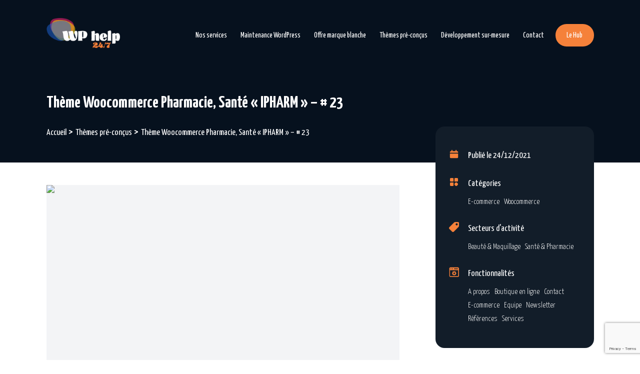

--- FILE ---
content_type: text/html; charset=utf-8
request_url: https://wphelp247.com/theme-preconcu/theme-woocommerce-pharmacie-sante-ipharm-23
body_size: 9366
content:
<!DOCTYPE html><html lang="fr"><head><meta data-hid="og:title" name="og:title" property="og:title" content="Wp help 24/7"/><meta name="viewport" content="initial-scale=1.0, width=device-width"/><meta data-hid="charset" charSet="utf-8"/><link rel="manifest" href="/manifest.json"/><meta name="msapplication-config" content="/favicon/browserconfig.xml"/><meta data-hid="og:type" name="og:type" property="og:type" content="website"/><meta data-hid="og:site_name" name="og:site_name" property="og:site_name" content="Wp help 24/7"/><link rel="shortcut icon" href="/favicon/favicon.ico"/><link rel="apple-touch-icon" sizes="180x180" href="/favicon/apple-icon-180x180.png"/><link rel="icon" type="image/png" sizes="32x32" href="/favicon/favicon-32x32.png"/><link rel="icon" type="image/png" sizes="16x16" href="/favicon/favicon-16x16.png"/><link rel="mask-icon" href="/favicon/safari-pinned-tab.svg" color="#000000"/><meta name="theme-color" content="#06111E"/><meta name="msapplication-TileColor" content="#06111E"/><script type="application/ld+json">{"@context":"https://schema.org","@graph":[{"@context":"http://schema.org","@type":"SiteNavigationElement","position":0,"name":"Nos services","description":"Nos services","url":"https://wphelp247.com/nos-services/"},{"@context":"http://schema.org","@type":"SiteNavigationElement","position":1,"name":"Maintenance WordPress","description":"Maintenance WordPress","url":"https://wphelp247.com/maintenance-wordpress/"},{"@context":"http://schema.org","@type":"SiteNavigationElement","position":2,"name":"Offre marque blanche","description":"Offre marque blanche","url":"https://wphelp247.com/offre-marque-blanche/"},{"@context":"http://schema.org","@type":"SiteNavigationElement","position":3,"name":"Thèmes pré-conçus","description":"Thèmes pré-conçus","url":"https://wphelp247.com/themes-preconcus/"},{"@context":"http://schema.org","@type":"SiteNavigationElement","position":4,"name":"Développement sur-mesure","description":"Développement sur-mesure","url":"https://wphelp247.com/developpement-sur-mesure/"},{"@context":"http://schema.org","@type":"SiteNavigationElement","position":5,"name":"Contact","description":"Contact","url":"https://wphelp247.com/contact/"},{"@context":"http://schema.org","@type":"SiteNavigationElement","position":6,"name":"Le Hub","description":"Le Hub","url":"https://wphelp247.com/hub"}]}</script><script type="application/ld+json">{"@context":"https://schema.org","@type":"Organization","url":"https://wphelp247.com","name":"Wp help 24/7","telephone":"+33 9 72 47 91 63","email":"contact@wphelp247.com","logo":{"@type":"ImageObject","@id":"https://backend.wphelp247.com/wp-content/uploads/2021/12/logo-1.png","url":"https://backend.wphelp247.com/wp-content/uploads/2021/12/logo-1.png","width":501,"height":206,"name":"Wp help 24/7"},"image":"https://backend.wphelp247.com/wp-content/uploads/2021/12/logo-1.png","address":{"@type":"PostalAddress","streetAddress":"146 rue de Lyon, 13015 Marseille"}}</script><link rel="preload" as="image" imagesrcset="/_next/image?url=https%3A%2F%2Fbackend.wphelp247.com%2Fwp-content%2Fuploads%2F2021%2F12%2Flogo-1.png&amp;w=384&amp;q=75 1x, /_next/image?url=https%3A%2F%2Fbackend.wphelp247.com%2Fwp-content%2Fuploads%2F2021%2F12%2Flogo-1.png&amp;w=640&amp;q=75 2x"/><meta property="og:title" content="Theme wordpress IPHARM : Pharmacie - Santé &amp; Médical"/><meta name="twitter:title" content="Theme wordpress IPHARM : Pharmacie - Santé &amp; Médical"/><meta data-hid="og:description" name="og:description" property="og:description" content="Personnalisez votre E-boutique à vos couleurs grâce au thème IPHARM compatible woocommerce et parfaitement adapté à la vente de produits pour la santé"/><meta name="description" content="Personnalisez votre E-boutique à vos couleurs grâce au thème IPHARM compatible woocommerce et parfaitement adapté à la vente de produits pour la santé"/><meta property="og:description" content="Personnalisez votre E-boutique à vos couleurs grâce au thème IPHARM compatible woocommerce et parfaitement adapté à la vente de produits pour la santé"/><meta name="twitter:description" content="Personnalisez votre E-boutique à vos couleurs grâce au thème IPHARM compatible woocommerce et parfaitement adapté à la vente de produits pour la santé"/><meta data-hid="image" name="image" content="https://backend.wphelp247.com/wp-content/uploads/2021/12/Capture-décran-2021-11-18-à-16.22.02.png"/><meta data-hid="og:image" property="og:image" content="https://backend.wphelp247.com/wp-content/uploads/2021/12/Capture-décran-2021-11-18-à-16.22.02.png"/><meta data-hid="twitter:image" name="twitter:image" content="https://backend.wphelp247.com/wp-content/uploads/2021/12/Capture-décran-2021-11-18-à-16.22.02.png"/><meta data-hid="twitter:card" name="twitter:card" content="summary_large_image"/><script type="application/ld+json">{"@context":"https://schema.org","@type":"Article","mainEntityOfPage":{"@type":"WebPage","@id":"https://wphelp247.com/theme-preconcu/theme-woocommerce-pharmacie-sante-ipharm-23"},"headline":"Thème Woocommerce Pharmacie, Santé « IPHARM » – # 23","description":"Personnalisez votre E-boutique à vos couleurs grâce au thème IPHARM compatible woocommerce et parfaitement adapté à la vente de produits pour la santé","image":["https://backend.wphelp247.com/wp-content/uploads/2021/12/Capture-décran-2021-11-18-à-16.22.02.png","https://backend.wphelp247.com/wp-content/uploads/2021/12/modèle-page-à-la-une-14-1024x576.png","https://backend.wphelp247.com/wp-content/uploads/2021/12/Capture-décran-2021-11-18-à-16.28.47-1024x564.png","https://backend.wphelp247.com/wp-content/uploads/2021/12/Capture-décran-2021-11-18-à-16.28.29-1024x564.png","https://backend.wphelp247.com/wp-content/uploads/2021/12/Capture-décran-2021-11-18-à-16.28.04-1024x563.png","https://backend.wphelp247.com/wp-content/uploads/2021/12/Capture-décran-2021-11-18-à-16.28.57-1024x563.png","https://backend.wphelp247.com/wp-content/uploads/2021/12/Capture-décran-2021-11-18-à-16.27.56-1024x562.png"],"author":{"@type":"Organization","name":"Aikini","url":"http://aikini.fr"},"publisher":{"@type":"Organization","name":"Aikini","logo":{"@type":"ImageObject","url":"https://wphelp247.com//_next/static/media/aikini_logo.9f0a1345.png"}},"datePublished":"2021-12-24T12:06:39"}</script><script type="application/ld+json">{"@context":"https://schema.org","@type":"BreadcrumbList","itemListElement":[{"@type":"ListItem","position":1,"item":{"@type":"WebPage","@id":"https://wphelp247.com/","name":"Accueil"}},{"@type":"ListItem","position":2,"item":{"@type":"WebPage","@id":"https://wphelp247.com/themes-preconcus","name":"Thèmes pré-conçus"}},{"@type":"ListItem","position":3,"item":{"@type":"WebPage","@id":"https://wphelp247.com/theme-preconcu/theme-woocommerce-pharmacie-sante-ipharm-23","name":"Thèmes pré-conçus"}}]}</script><title>Thème Woocommerce Pharmacie, Santé « IPHARM » – # 23</title><meta property="og:image" content="https://backend.wphelp247.com/wp-content/uploads/2021/12/Capture-décran-2021-11-18-à-16.22.02.png"/><meta name="next-head-count" content="31"/><link rel="preconnect" href="https://fonts.gstatic.com" crossorigin /><link rel="preload" href="/_next/static/css/37abe1c2a7dd8419.css" as="style"/><link rel="stylesheet" href="/_next/static/css/37abe1c2a7dd8419.css" data-n-g=""/><link rel="preload" href="/_next/static/css/4df78f2cd73d6b26.css" as="style"/><link rel="stylesheet" href="/_next/static/css/4df78f2cd73d6b26.css" data-n-p=""/><noscript data-n-css=""></noscript><script defer="" nomodule="" src="/_next/static/chunks/polyfills-c67a75d1b6f99dc8.js"></script><script src="/_next/static/chunks/webpack-cb7634a8b6194820.js" defer=""></script><script src="/_next/static/chunks/framework-5f4595e5518b5600.js" defer=""></script><script src="/_next/static/chunks/main-dfdd7f185c31b743.js" defer=""></script><script src="/_next/static/chunks/pages/_app-027824d88598217b.js" defer=""></script><script src="/_next/static/chunks/75fc9c18-e61c2e0d9c9a0957.js" defer=""></script><script src="/_next/static/chunks/675-af8707f0dbf00dee.js" defer=""></script><script src="/_next/static/chunks/686-f9888b11e8a87e18.js" defer=""></script><script src="/_next/static/chunks/583-0ca9f07cf1a61f05.js" defer=""></script><script src="/_next/static/chunks/704-5c353db30f8d0adb.js" defer=""></script><script src="/_next/static/chunks/pages/theme-preconcu/%5Bslug%5D-bea4b62bae97f2a0.js" defer=""></script><script src="/_next/static/CQWnl4-AE45eafphDyiVm/_buildManifest.js" defer=""></script><script src="/_next/static/CQWnl4-AE45eafphDyiVm/_ssgManifest.js" defer=""></script><style data-href="https://fonts.googleapis.com/css2?family=Yanone+Kaffeesatz:wght@300;400;500;600;700&display=swap">@font-face{font-family:'Yanone Kaffeesatz';font-style:normal;font-weight:300;font-display:swap;src:url(https://fonts.gstatic.com/s/yanonekaffeesatz/v29/3y9I6aknfjLm_3lMKjiMgmUUYBs04aUXNxt9gW2LIftoqNWpcw.woff) format('woff')}@font-face{font-family:'Yanone Kaffeesatz';font-style:normal;font-weight:400;font-display:swap;src:url(https://fonts.gstatic.com/s/yanonekaffeesatz/v29/3y9I6aknfjLm_3lMKjiMgmUUYBs04aUXNxt9gW2LIfto9tWpcw.woff) format('woff')}@font-face{font-family:'Yanone Kaffeesatz';font-style:normal;font-weight:500;font-display:swap;src:url(https://fonts.gstatic.com/s/yanonekaffeesatz/v29/3y9I6aknfjLm_3lMKjiMgmUUYBs04aUXNxt9gW2LIftoxNWpcw.woff) format('woff')}@font-face{font-family:'Yanone Kaffeesatz';font-style:normal;font-weight:600;font-display:swap;src:url(https://fonts.gstatic.com/s/yanonekaffeesatz/v29/3y9I6aknfjLm_3lMKjiMgmUUYBs04aUXNxt9gW2LIftoKNKpcw.woff) format('woff')}@font-face{font-family:'Yanone Kaffeesatz';font-style:normal;font-weight:700;font-display:swap;src:url(https://fonts.gstatic.com/s/yanonekaffeesatz/v29/3y9I6aknfjLm_3lMKjiMgmUUYBs04aUXNxt9gW2LIftoEdKpcw.woff) format('woff')}@font-face{font-family:'Yanone Kaffeesatz';font-style:normal;font-weight:300;font-display:swap;src:url(https://fonts.gstatic.com/s/yanonekaffeesatz/v29/3y976aknfjLm_3lMKjiMgmUUYBs04Y8fH-qHHt6MDPo.woff2) format('woff2');unicode-range:U+0301,U+0400-045F,U+0490-0491,U+04B0-04B1,U+2116}@font-face{font-family:'Yanone Kaffeesatz';font-style:normal;font-weight:300;font-display:swap;src:url(https://fonts.gstatic.com/s/yanonekaffeesatz/v29/3y976aknfjLm_3lMKjiMgmUUYBs04Y8UH-qHHt6MDPo.woff2) format('woff2');unicode-range:U+0102-0103,U+0110-0111,U+0128-0129,U+0168-0169,U+01A0-01A1,U+01AF-01B0,U+0300-0301,U+0303-0304,U+0308-0309,U+0323,U+0329,U+1EA0-1EF9,U+20AB}@font-face{font-family:'Yanone Kaffeesatz';font-style:normal;font-weight:300;font-display:swap;src:url(https://fonts.gstatic.com/s/yanonekaffeesatz/v29/3y976aknfjLm_3lMKjiMgmUUYBs04Y8VH-qHHt6MDPo.woff2) format('woff2');unicode-range:U+0100-02AF,U+0304,U+0308,U+0329,U+1E00-1E9F,U+1EF2-1EFF,U+2020,U+20A0-20AB,U+20AD-20CF,U+2113,U+2C60-2C7F,U+A720-A7FF}@font-face{font-family:'Yanone Kaffeesatz';font-style:normal;font-weight:300;font-display:swap;src:url(https://fonts.gstatic.com/s/yanonekaffeesatz/v29/3y976aknfjLm_3lMKjiMgmUUYBs04Y8bH-qHHt6M.woff2) format('woff2');unicode-range:U+0000-00FF,U+0131,U+0152-0153,U+02BB-02BC,U+02C6,U+02DA,U+02DC,U+0304,U+0308,U+0329,U+2000-206F,U+2074,U+20AC,U+2122,U+2191,U+2193,U+2212,U+2215,U+FEFF,U+FFFD}@font-face{font-family:'Yanone Kaffeesatz';font-style:normal;font-weight:400;font-display:swap;src:url(https://fonts.gstatic.com/s/yanonekaffeesatz/v29/3y976aknfjLm_3lMKjiMgmUUYBs04Y8fH-qHHt6MDPo.woff2) format('woff2');unicode-range:U+0301,U+0400-045F,U+0490-0491,U+04B0-04B1,U+2116}@font-face{font-family:'Yanone Kaffeesatz';font-style:normal;font-weight:400;font-display:swap;src:url(https://fonts.gstatic.com/s/yanonekaffeesatz/v29/3y976aknfjLm_3lMKjiMgmUUYBs04Y8UH-qHHt6MDPo.woff2) format('woff2');unicode-range:U+0102-0103,U+0110-0111,U+0128-0129,U+0168-0169,U+01A0-01A1,U+01AF-01B0,U+0300-0301,U+0303-0304,U+0308-0309,U+0323,U+0329,U+1EA0-1EF9,U+20AB}@font-face{font-family:'Yanone Kaffeesatz';font-style:normal;font-weight:400;font-display:swap;src:url(https://fonts.gstatic.com/s/yanonekaffeesatz/v29/3y976aknfjLm_3lMKjiMgmUUYBs04Y8VH-qHHt6MDPo.woff2) format('woff2');unicode-range:U+0100-02AF,U+0304,U+0308,U+0329,U+1E00-1E9F,U+1EF2-1EFF,U+2020,U+20A0-20AB,U+20AD-20CF,U+2113,U+2C60-2C7F,U+A720-A7FF}@font-face{font-family:'Yanone Kaffeesatz';font-style:normal;font-weight:400;font-display:swap;src:url(https://fonts.gstatic.com/s/yanonekaffeesatz/v29/3y976aknfjLm_3lMKjiMgmUUYBs04Y8bH-qHHt6M.woff2) format('woff2');unicode-range:U+0000-00FF,U+0131,U+0152-0153,U+02BB-02BC,U+02C6,U+02DA,U+02DC,U+0304,U+0308,U+0329,U+2000-206F,U+2074,U+20AC,U+2122,U+2191,U+2193,U+2212,U+2215,U+FEFF,U+FFFD}@font-face{font-family:'Yanone Kaffeesatz';font-style:normal;font-weight:500;font-display:swap;src:url(https://fonts.gstatic.com/s/yanonekaffeesatz/v29/3y976aknfjLm_3lMKjiMgmUUYBs04Y8fH-qHHt6MDPo.woff2) format('woff2');unicode-range:U+0301,U+0400-045F,U+0490-0491,U+04B0-04B1,U+2116}@font-face{font-family:'Yanone Kaffeesatz';font-style:normal;font-weight:500;font-display:swap;src:url(https://fonts.gstatic.com/s/yanonekaffeesatz/v29/3y976aknfjLm_3lMKjiMgmUUYBs04Y8UH-qHHt6MDPo.woff2) format('woff2');unicode-range:U+0102-0103,U+0110-0111,U+0128-0129,U+0168-0169,U+01A0-01A1,U+01AF-01B0,U+0300-0301,U+0303-0304,U+0308-0309,U+0323,U+0329,U+1EA0-1EF9,U+20AB}@font-face{font-family:'Yanone Kaffeesatz';font-style:normal;font-weight:500;font-display:swap;src:url(https://fonts.gstatic.com/s/yanonekaffeesatz/v29/3y976aknfjLm_3lMKjiMgmUUYBs04Y8VH-qHHt6MDPo.woff2) format('woff2');unicode-range:U+0100-02AF,U+0304,U+0308,U+0329,U+1E00-1E9F,U+1EF2-1EFF,U+2020,U+20A0-20AB,U+20AD-20CF,U+2113,U+2C60-2C7F,U+A720-A7FF}@font-face{font-family:'Yanone Kaffeesatz';font-style:normal;font-weight:500;font-display:swap;src:url(https://fonts.gstatic.com/s/yanonekaffeesatz/v29/3y976aknfjLm_3lMKjiMgmUUYBs04Y8bH-qHHt6M.woff2) format('woff2');unicode-range:U+0000-00FF,U+0131,U+0152-0153,U+02BB-02BC,U+02C6,U+02DA,U+02DC,U+0304,U+0308,U+0329,U+2000-206F,U+2074,U+20AC,U+2122,U+2191,U+2193,U+2212,U+2215,U+FEFF,U+FFFD}@font-face{font-family:'Yanone Kaffeesatz';font-style:normal;font-weight:600;font-display:swap;src:url(https://fonts.gstatic.com/s/yanonekaffeesatz/v29/3y976aknfjLm_3lMKjiMgmUUYBs04Y8fH-qHHt6MDPo.woff2) format('woff2');unicode-range:U+0301,U+0400-045F,U+0490-0491,U+04B0-04B1,U+2116}@font-face{font-family:'Yanone Kaffeesatz';font-style:normal;font-weight:600;font-display:swap;src:url(https://fonts.gstatic.com/s/yanonekaffeesatz/v29/3y976aknfjLm_3lMKjiMgmUUYBs04Y8UH-qHHt6MDPo.woff2) format('woff2');unicode-range:U+0102-0103,U+0110-0111,U+0128-0129,U+0168-0169,U+01A0-01A1,U+01AF-01B0,U+0300-0301,U+0303-0304,U+0308-0309,U+0323,U+0329,U+1EA0-1EF9,U+20AB}@font-face{font-family:'Yanone Kaffeesatz';font-style:normal;font-weight:600;font-display:swap;src:url(https://fonts.gstatic.com/s/yanonekaffeesatz/v29/3y976aknfjLm_3lMKjiMgmUUYBs04Y8VH-qHHt6MDPo.woff2) format('woff2');unicode-range:U+0100-02AF,U+0304,U+0308,U+0329,U+1E00-1E9F,U+1EF2-1EFF,U+2020,U+20A0-20AB,U+20AD-20CF,U+2113,U+2C60-2C7F,U+A720-A7FF}@font-face{font-family:'Yanone Kaffeesatz';font-style:normal;font-weight:600;font-display:swap;src:url(https://fonts.gstatic.com/s/yanonekaffeesatz/v29/3y976aknfjLm_3lMKjiMgmUUYBs04Y8bH-qHHt6M.woff2) format('woff2');unicode-range:U+0000-00FF,U+0131,U+0152-0153,U+02BB-02BC,U+02C6,U+02DA,U+02DC,U+0304,U+0308,U+0329,U+2000-206F,U+2074,U+20AC,U+2122,U+2191,U+2193,U+2212,U+2215,U+FEFF,U+FFFD}@font-face{font-family:'Yanone Kaffeesatz';font-style:normal;font-weight:700;font-display:swap;src:url(https://fonts.gstatic.com/s/yanonekaffeesatz/v29/3y976aknfjLm_3lMKjiMgmUUYBs04Y8fH-qHHt6MDPo.woff2) format('woff2');unicode-range:U+0301,U+0400-045F,U+0490-0491,U+04B0-04B1,U+2116}@font-face{font-family:'Yanone Kaffeesatz';font-style:normal;font-weight:700;font-display:swap;src:url(https://fonts.gstatic.com/s/yanonekaffeesatz/v29/3y976aknfjLm_3lMKjiMgmUUYBs04Y8UH-qHHt6MDPo.woff2) format('woff2');unicode-range:U+0102-0103,U+0110-0111,U+0128-0129,U+0168-0169,U+01A0-01A1,U+01AF-01B0,U+0300-0301,U+0303-0304,U+0308-0309,U+0323,U+0329,U+1EA0-1EF9,U+20AB}@font-face{font-family:'Yanone Kaffeesatz';font-style:normal;font-weight:700;font-display:swap;src:url(https://fonts.gstatic.com/s/yanonekaffeesatz/v29/3y976aknfjLm_3lMKjiMgmUUYBs04Y8VH-qHHt6MDPo.woff2) format('woff2');unicode-range:U+0100-02AF,U+0304,U+0308,U+0329,U+1E00-1E9F,U+1EF2-1EFF,U+2020,U+20A0-20AB,U+20AD-20CF,U+2113,U+2C60-2C7F,U+A720-A7FF}@font-face{font-family:'Yanone Kaffeesatz';font-style:normal;font-weight:700;font-display:swap;src:url(https://fonts.gstatic.com/s/yanonekaffeesatz/v29/3y976aknfjLm_3lMKjiMgmUUYBs04Y8bH-qHHt6M.woff2) format('woff2');unicode-range:U+0000-00FF,U+0131,U+0152-0153,U+02BB-02BC,U+02C6,U+02DA,U+02DC,U+0304,U+0308,U+0329,U+2000-206F,U+2074,U+20AC,U+2122,U+2191,U+2193,U+2212,U+2215,U+FEFF,U+FFFD}</style></head><body><div id="__next" data-reactroot=""><div class="bg-primary-dark-blue text-white py-8"><div class="container flex justify-between items-center"><a style="max-width:170px" class="logo relative z-20" href="/"><span style="box-sizing:border-box;display:inline-block;overflow:hidden;width:initial;height:initial;background:none;opacity:1;border:0;margin:0;padding:0;position:relative;max-width:100%"><span style="box-sizing:border-box;display:block;width:initial;height:initial;background:none;opacity:1;border:0;margin:0;padding:0;max-width:100%"><img style="display:block;max-width:100%;width:initial;height:initial;background:none;opacity:1;border:0;margin:0;padding:0" alt="" aria-hidden="true" src="data:image/svg+xml,%3csvg%20xmlns=%27http://www.w3.org/2000/svg%27%20version=%271.1%27%20width=%27280%27%20height=%27115%27/%3e"/></span><img alt="Wp Help 24/7" srcSet="/_next/image?url=https%3A%2F%2Fbackend.wphelp247.com%2Fwp-content%2Fuploads%2F2021%2F12%2Flogo-1.png&amp;w=384&amp;q=75 1x, /_next/image?url=https%3A%2F%2Fbackend.wphelp247.com%2Fwp-content%2Fuploads%2F2021%2F12%2Flogo-1.png&amp;w=640&amp;q=75 2x" src="/_next/image?url=https%3A%2F%2Fbackend.wphelp247.com%2Fwp-content%2Fuploads%2F2021%2F12%2Flogo-1.png&amp;w=640&amp;q=75" decoding="async" data-nimg="intrinsic" class="object-contain object-center" style="position:absolute;top:0;left:0;bottom:0;right:0;box-sizing:border-box;padding:0;border:none;margin:auto;display:block;width:0;height:0;min-width:100%;max-width:100%;min-height:100%;max-height:100%"/></span></a><ul class="header_menu hidden md:inline-flex"><li><a class="py-3 px-5 md:px-2 lg:px-3 hover:underline " target="_self" href="/nos-services">Nos services</a></li><li><a class="py-3 px-5 md:px-2 lg:px-3 hover:underline " target="_self" href="/maintenance-wordpress">Maintenance WordPress</a></li><li><a class="py-3 px-5 md:px-2 lg:px-3 hover:underline " target="_self" href="/offre-marque-blanche">Offre marque blanche</a></li><li><a class="py-3 px-5 md:px-2 lg:px-3 hover:underline " target="_self" href="/themes-preconcus">Thèmes pré-conçus</a></li><li><a class="py-3 px-5 md:px-2 lg:px-3 hover:underline " target="_self" href="/developpement-sur-mesure">Développement sur-mesure</a></li><li><a class="py-3 px-5 md:px-2 lg:px-3 hover:underline " target="_self" href="/contact">Contact</a></li><li><a class="py-3 px-5 md:px-2 lg:px-3 hover:underline btn btn-primary external" target="_blank" href="https://backend.wphelp247.com/hub">Le Hub</a></li></ul><button type="button" class="z-20 inline-flex items-center justify-center rounded-2xl bg-primary-orange w-10 h-10 md:hidden" aria-label="toggle menu"><svg xmlns="http://www.w3.org/2000/svg" width="12" height="12" viewBox="0 0 12 12" class="h-3 w-3"><path fill="#FFF" fill-rule="evenodd" d="M0 2V0h12v2H0zm0 5V5h12v2H0zm0 5v-2h12v2H0z"></path></svg></button></div></div><div class="mb-20"><main><section class="pt-10 py-10 md:px-10 bg-primary-dark-blue text-white"><div class="container flex flex-col lg:flex-row items-center md:justify-between"><div class="text-center lg:text-left mb-10 lg:mb-0 lg:w-3/5"><h1 class="font-bold leading-tight md:pr-8 mb-5 text-4xl md:text-3xl">Thème Woocommerce Pharmacie, Santé « IPHARM » – # 23</h1><p class="space-y-4 whitespace-pre-line"></p><ul class="breadcrumbs"><li>Accueil</li><li>Thèmes pré-conçus</li><li>Thème Woocommerce Pharmacie, Santé « IPHARM » – # 23</li></ul></div></div></section><div class="container"><div class="grid grid-cols-1 md:grid-cols-3 gap-8 lg:gap-16"><article class="md:col-span-2 mt-10"><div class="slick-slider mb-5 slick-initialized" dir="ltr"><div class="slick-list"><div class="slick-track" style="width:600%;left:0%"><div data-index="0" class="slick-slide slick-active slick-current" tabindex="-1" aria-hidden="false" style="outline:none;width:16.666666666666668%"><div><div tabindex="-1" style="width:100%;display:inline-block"><div class="block relative overflow-hidden pb-[56%]"><img width="1040" height="570" alt="Aperçu theme-preconcu 1" src="https://backend.wphelp247.com/wp-content/uploads/2021/12/modèle-page-à-la-une-14-1024x576.png" class="bg-gray-100 text-gray-100 absolute top-0 right-0 bottom-0 left-0 w-full h-full object-cover object-top text-gray-100"/></div></div></div></div><div data-index="1" class="slick-slide" tabindex="-1" aria-hidden="true" style="outline:none;width:16.666666666666668%"><div><div tabindex="-1" style="width:100%;display:inline-block"><div class="block relative overflow-hidden pb-[56%]"><img width="1040" height="570" alt="Aperçu theme-preconcu 2" src="https://backend.wphelp247.com/wp-content/uploads/2021/12/Capture-décran-2021-11-18-à-16.28.47-1024x564.png" class="bg-gray-100 text-gray-100 absolute top-0 right-0 bottom-0 left-0 w-full h-full object-cover object-top text-gray-100"/></div></div></div></div><div data-index="2" class="slick-slide" tabindex="-1" aria-hidden="true" style="outline:none;width:16.666666666666668%"><div><div tabindex="-1" style="width:100%;display:inline-block"><div class="block relative overflow-hidden pb-[56%]"><img width="1040" height="570" alt="Aperçu theme-preconcu 3" src="https://backend.wphelp247.com/wp-content/uploads/2021/12/Capture-décran-2021-11-18-à-16.28.29-1024x564.png" class="bg-gray-100 text-gray-100 absolute top-0 right-0 bottom-0 left-0 w-full h-full object-cover object-top text-gray-100"/></div></div></div></div><div data-index="3" class="slick-slide" tabindex="-1" aria-hidden="true" style="outline:none;width:16.666666666666668%"><div><div tabindex="-1" style="width:100%;display:inline-block"><div class="block relative overflow-hidden pb-[56%]"><img width="1040" height="570" alt="Aperçu theme-preconcu 4" src="https://backend.wphelp247.com/wp-content/uploads/2021/12/Capture-décran-2021-11-18-à-16.28.04-1024x563.png" class="bg-gray-100 text-gray-100 absolute top-0 right-0 bottom-0 left-0 w-full h-full object-cover object-top text-gray-100"/></div></div></div></div><div data-index="4" class="slick-slide" tabindex="-1" aria-hidden="true" style="outline:none;width:16.666666666666668%"><div><div tabindex="-1" style="width:100%;display:inline-block"><div class="block relative overflow-hidden pb-[56%]"><img width="1040" height="570" alt="Aperçu theme-preconcu 5" src="https://backend.wphelp247.com/wp-content/uploads/2021/12/Capture-décran-2021-11-18-à-16.28.57-1024x563.png" class="bg-gray-100 text-gray-100 absolute top-0 right-0 bottom-0 left-0 w-full h-full object-cover object-top text-gray-100"/></div></div></div></div><div data-index="5" class="slick-slide" tabindex="-1" aria-hidden="true" style="outline:none;width:16.666666666666668%"><div><div tabindex="-1" style="width:100%;display:inline-block"><div class="block relative overflow-hidden pb-[56%]"><img width="1040" height="570" alt="Aperçu theme-preconcu 6" src="https://backend.wphelp247.com/wp-content/uploads/2021/12/Capture-décran-2021-11-18-à-16.27.56-1024x562.png" class="bg-gray-100 text-gray-100 absolute top-0 right-0 bottom-0 left-0 w-full h-full object-cover object-top text-gray-100"/></div></div></div></div></div></div></div><div class="slick-slider mb-10 md:mb-20 px-3 slick-initialized" dir="ltr"><button type="button" data-role="none" class="slick-arrow slick-prev slick-disabled" style="display:block"> <!-- -->Previous</button><div class="slick-list"><div class="slick-track" style="width:200%;left:0%"><div data-index="0" class="slick-slide slick-active slick-current" tabindex="-1" aria-hidden="false" style="outline:none;width:16.666666666666668%"></div><div data-index="1" class="slick-slide slick-active" tabindex="-1" aria-hidden="false" style="outline:none;width:16.666666666666668%"></div><div data-index="2" class="slick-slide slick-active" tabindex="-1" aria-hidden="false" style="outline:none;width:16.666666666666668%"></div><div data-index="3" class="slick-slide" tabindex="-1" aria-hidden="true" style="outline:none;width:16.666666666666668%"></div><div data-index="4" class="slick-slide" tabindex="-1" aria-hidden="true" style="outline:none;width:16.666666666666668%"></div><div data-index="5" class="slick-slide" tabindex="-1" aria-hidden="true" style="outline:none;width:16.666666666666668%"></div></div></div><button type="button" data-role="none" class="slick-arrow slick-next" style="display:block"> <!-- -->Next</button></div><div class="text-center mb-10 md:mb-20"><a class="btn btn-primary px-6 transition ease-linear hover:bg-primary-dark-orange" href="/theme-preconcu/theme-woocommerce-pharmacie-sante-ipharm-23/preview?url=https://shop23.wp.webprojects.space">Voir la démo</a></div><div class="page font-light space-y-5"><p><strong>iPharm</strong> est un thème idéal pour le secteur de la santé et du médical.</p>
<p>Utilisez-le pour créer un service de Pharmacie en ligne, un magasin d’équipement médical, ou tout autre type du même secteur. Son design frais et épuré est également parfait pour des produits de beauté !</p>
<p><strong>Caractéristiques</strong></p>
<ul>
<li>Plus de 15 démos pré-conçues</li>
<li>Optimisé pour les moteurs de recherche</li>
<li>Mise en page réactive</li>
<li>Entièrement personnalisable</li>
<li>Chargement rapide et léger</li>
<li>Compatibilité entre navigateurs : Firefox, Chrome, Safari, Opera</li>
</ul>
<p><strong>Plugins requis</strong></p>
<ul>
<li>Elementor Pro</li>
<li>Elementor</li>
<li>Envato Elements</li>
<li>Formulaire de contact 7</li>
<li>Extensions pour Elementor</li>
<li>JetWidgets Pour Elementor</li>
<li>WooCommerce</li>
</ul>
<p><strong>Ce Template Kit utilise des images de démonstration d’ Envato Elements.</strong></p>
<p>Vous devrez sous licence ces images d’Envato Elements pour les utiliser sur votre site Web, ou vous pouvez les remplacer les vôtres</p>
<ul>
<li>https://elements.envato.com/image-B6BATJB</li>
<li>https://elements.envato.com/image-A7RS4KD</li>
<li>https://elements.envato.com/ru/female-doctor-posing-on-white-3B3DDNS</li>
<li>https://elements.envato.com/ru/portrait-of-a-beautiful-young-woman-looking-at-the-6CSAZ49</li>
<li>https://elements.envato.com/ru/motivated-cheerful-and-glad-pleasant-caucasian-adu-M6NJPEF</li>
<li>https://elements.envato.com/ru/business-finance-and-employment-female-successful–7GWLJL4</li>
<li>https://elements.envato.com/ru/close-up-handsome-stylish-hispanic-guy-in-casual-t-8HK676P</li>
<li>https://elements.envato.com/ru/portrait-beautiful-woman-face-close-up-portrait-yo-BXLXHV3</li>
<li>https://elements.envato.com/ru/healthcare-workers-coronavirus-covid-19-pandemic-a-T6F7TPE</li>
<li>https://elements.envato.com/image-PVYZ7BC</li>
<li>https://elements.envato.com/ru/portrait-of-an-attractive-mature-businesswoman-UZCPAAS</li>
<li>https://elements.envato.com/image-P7V3VXQ</li>
<li>https://elements.envato.com/image-8ZUWJR2</li>
<li>https://elements.envato.com/image-69NRPFG</li>
<li>https://elements.envato.com/image-PUGULFB</li>
<li>https://elements.envato.com/image-6SZUN8C</li>
<li>https://elements.envato.com/image-PBLPEYH</li>
<li>https://elements.envato.com/ru/heap-of-dried-japanese-green-tea-4SALKUX</li>
<li>https://elements.envato.com/ru/walnut-oil-P64Y8YQ</li>
<li>https://elements.envato.com/ru/omega-3-gel-capsules-8ZUWJR2</li>
<li>https://elements.envato.com/ru/hop-cones-humulus-with-medicinal-plant-extract-in–6E8AV5Z</li>
<li>https://elements.envato.com/ru/green-chlorella-pills-or-green-barley-pills-and-po-VK23GR5</li>
<li>https://elements.envato.com/ru/handmade-rosemary-balm-FJ7Z4RY</li>
<li>https://elements.envato.com/image-GDTCK38</li>
<li>https://elements.envato.com/image-LJTP2N4</li>
<li>https://elements.envato.com/image-5LW7XZS</li>
<li>https://elements.envato.com/image-MWSRH86</li>
<li>https://elements.envato.com/ru/handmade-rosemary-balm-2MZ48LX</li>
<li>https://elements.envato.com/image-AXRR8ZC</li>
</ul>
</div></article><aside class="md:col-span-1 space-y-10 md:space-y-14 md:-mt-16"><section class="bg-secondary-dark-blue text-white px-6 py-10 rounded-2xl"><div class="space-y-6"><div class="flex items-start"><span class="icon icon-lg date flex-shrink-0 mr-2"></span><div class="flex items-center justify-center lg:justify-start">Publié le <!-- --> <!-- -->24/12/2021</div></div><div class="flex items-start"><span class="icon icon-lg category flex-shrink-0 mr-2"></span><div class="w-full flex-shrink-1"><div class="flex items-center mb-2">Catégories</div><ul><li class="mr-2 text-sm font-light inline-block">E-commerce</li><li class="mr-2 text-sm font-light inline-block">Woocommerce</li></ul></div></div><div class="flex items-start"><span class="icon icon-lg tag flex-shrink-0 mr-2"></span><div class="w-full flex-shrink-1"><div class="flex items-center mb-2">Secteurs d&#x27;activité</div><ul><li class="mr-2 text-sm font-light inline-block">Beauté &amp; Maquillage</li><li class="mr-2 text-sm font-light inline-block">Santé &amp; Pharmacie</li></ul></div></div><div class="flex items-start"><span class="icon icon-lg fonction flex-shrink-0 mr-2"></span><div class="w-full flex-shrink-1"><div class="flex items-center mb-2">Fonctionnalités</div><ul><li class="mr-2 text-sm font-light inline-block">A propos</li><li class="mr-2 text-sm font-light inline-block">Boutique en ligne</li><li class="mr-2 text-sm font-light inline-block">Contact</li><li class="mr-2 text-sm font-light inline-block">E-commerce</li><li class="mr-2 text-sm font-light inline-block">Equipe</li><li class="mr-2 text-sm font-light inline-block">Newsletter</li><li class="mr-2 text-sm font-light inline-block">Références</li><li class="mr-2 text-sm font-light inline-block">Services</li></ul></div></div></div></section><section class="bg-secondary-dark-blue text-white px-6 py-10 rounded-2xl"><h2 class="text-center mb-5">Thèmes dans la même catégorie</h2><div class="space-y-4"><div><a class="block relative overflow-hidden pb-[57%]" href="/theme-preconcu/ahency-theme-elementor-pour-agence-numerique-60"><img width="485" height="273" alt="AHENCY – Thème Elementor pour agence numérique – #60" src="https://backend.wphelp247.com/wp-content/uploads/2022/07/1-4-768x314.png" class="bg-[#1a2837] text-[#1a2837] absolute top-0 right-0 bottom-0 left-0 w-full h-full object-cover object-top text-gray-100"/></a><h3 class="leading-5 mt-2"><a href="/theme-preconcu/ahency-theme-elementor-pour-agence-numerique-60">AHENCY – Thème Elementor pour agence numérique – #60</a></h3><a class="text-xs font-light group" rel="nofollow" href="/theme-preconcu/ahency-theme-elementor-pour-agence-numerique-60"><span class="mr-1 align-middle transition transform group-hover:translate-x-1 inline-block">&gt;</span> Découvrir</a></div><div><a class="block relative overflow-hidden pb-[57%]" href="/theme-preconcu/kooki-theme-elementor-pour-enfants-et-maternelle-59"><img width="485" height="273" alt="Kooki – Thème Elementor pour enfants et maternelle – #59" src="https://backend.wphelp247.com/wp-content/uploads/2022/07/1-3-768x369.png" class="bg-[#1a2837] text-[#1a2837] absolute top-0 right-0 bottom-0 left-0 w-full h-full object-cover object-top text-gray-100"/></a><h3 class="leading-5 mt-2"><a href="/theme-preconcu/kooki-theme-elementor-pour-enfants-et-maternelle-59">Kooki – Thème Elementor pour enfants et maternelle – #59</a></h3><a class="text-xs font-light group" rel="nofollow" href="/theme-preconcu/kooki-theme-elementor-pour-enfants-et-maternelle-59"><span class="mr-1 align-middle transition transform group-hover:translate-x-1 inline-block">&gt;</span> Découvrir</a></div><div><a class="block relative overflow-hidden pb-[57%]" href="/theme-preconcu/anova-theme-elementor-de-demarrage-saas-et-logiciels-58"><img width="485" height="273" alt="Anova – Thème Elementor de démarrage SaaS et logiciels #58" src="https://backend.wphelp247.com/wp-content/uploads/2022/07/1-2-768x407.png" class="bg-[#1a2837] text-[#1a2837] absolute top-0 right-0 bottom-0 left-0 w-full h-full object-cover object-top text-gray-100"/></a><h3 class="leading-5 mt-2"><a href="/theme-preconcu/anova-theme-elementor-de-demarrage-saas-et-logiciels-58">Anova – Thème Elementor de démarrage SaaS et logiciels #58</a></h3><a class="text-xs font-light group" rel="nofollow" href="/theme-preconcu/anova-theme-elementor-de-demarrage-saas-et-logiciels-58"><span class="mr-1 align-middle transition transform group-hover:translate-x-1 inline-block">&gt;</span> Découvrir</a></div></div></section><section class="bg-secondary-dark-blue text-white px-6 py-10 rounded-2xl"><h2 class="text-center">Les offres WP HELP 24/7</h2><section class="mt-5"><div class="space-y-5"><div class="flex items-center"><div class="w-16 h-16 bg-primary-blue block mx-auto rounded-full flex items-center justify-center flex-shrink-0" style="background-color:#12dd8a"><img width="40" height="40" alt="Développement sur-mesure" src="https://backend.wphelp247.com/wp-content/uploads/2021/12/scale.png" class="object-contain object-center" style="color:#12dd8a"/></div><div class="pl-5 w-full"><h3 class="text-sm text-primary-blue font-bold uppercase md:max-w-xs" style="color:#12dd8a">Développement sur-mesure</h3><a class="font-light text-xs mt-3 text-white group" style="background-color:" href="/developpement-sur-mesure"><span class="mr-1 align-middle transition transform group-hover:translate-x-1 inline-block">&gt;</span>En savoir plus</a></div></div><div class="flex items-center"><div class="w-16 h-16 bg-primary-blue block mx-auto rounded-full flex items-center justify-center flex-shrink-0" style="background-color:#fcd003"><img width="40" height="40" alt="Offre marque blanche" src="https://backend.wphelp247.com/wp-content/uploads/2021/12/icon-maintenance.png" class="object-contain object-center" style="color:#fcd003"/></div><div class="pl-5 w-full"><h3 class="text-sm text-primary-blue font-bold uppercase md:max-w-xs" style="color:#fcd003">Offre marque blanche</h3><a class="font-light text-xs mt-3 text-white group" style="background-color:" href="/offre-marque-blanche"><span class="mr-1 align-middle transition transform group-hover:translate-x-1 inline-block">&gt;</span>En savoir plus</a></div></div><div class="flex items-center"><div class="w-16 h-16 bg-primary-blue block mx-auto rounded-full flex items-center justify-center flex-shrink-0" style="background-color:#1f68dd"><img width="40" height="40" alt="Maintenance WordPress" src="https://backend.wphelp247.com/wp-content/uploads/2021/12/shopping.png" class="object-contain object-center" style="color:#1f68dd"/></div><div class="pl-5 w-full"><h3 class="text-sm text-primary-blue font-bold uppercase md:max-w-xs" style="color:#1f68dd">Maintenance WordPress</h3><a class="font-light text-xs mt-3 text-white group" style="background-color:" href="/maintenance-wordpress"><span class="mr-1 align-middle transition transform group-hover:translate-x-1 inline-block">&gt;</span>En savoir plus</a></div></div></div></section></section></aside></div></div></main></div><section class="bg-secondary-dark-blue text-white py-16 mt-20"><div class="container flex flex-col lg:flex-row items-sart justify-between text-center lg:text-left"><div class="lg:mr-40 mb-10 lg:mb-0 lg:mt-20"><h3 class="font-bold text-4xl">Nous <span class="text-primary-orange">contacter</span></h3><p class="text-xl mb-10 lg:mb-0">Remplissez ce formulaire de contact pour avoir plus de précision sur ce thème</p></div><div class="lg:w-4/5 text-black"><form class="grid grid-cols-2 gap-3 text-sm md:text-base bg-primary-orange px-8 py-10 rounded-2xl"><input type="text" placeholder="Prénom" class="outline-none py-1 px-5 rounded-lg border-2 border-white" name="firstName"/><input type="text" placeholder="Nom" class="outline-none py-1 px-5 rounded-lg border-2 border-white" name="lastName"/><input type="email" placeholder="Adresse mail" class="outline-none py-1 px-5 rounded-lg border-2 border-white" name="email"/><input type="phone" placeholder="Numéro de téléphone" class="outline-none py-1 px-5 rounded-lg border-2 border-white" name="phone"/><input type="text" placeholder="Sujet" class="outline-none py-1 px-5 rounded-lg border-2 border-white col-span-2" name="subject"/><textarea placeholder="Message" class="outline-none py-4 px-5 h-44 rounded-lg border-2 border-white bg-white col-span-2" name="message"></textarea><div class="outline-none col-span-2 text-center mt-2"><input type="submit" value="Envoyer" class="cursor-pointer btn bg-white py-2 px-10 text-primary-orange false"/></div></form><div></div></div></div></section><footer class="bg-primary-dark-blue text-white"><div class="container py-14 md:py-16"><div class="flex flex-col lg:flex-row items-start justify-between text-center lg:text-left space-y-16 lg:space-y-10"><div class="w-full lg:w-auto"><span style="box-sizing:border-box;display:inline-block;overflow:hidden;width:initial;height:initial;background:none;opacity:1;border:0;margin:0;padding:0;position:relative;max-width:100%"><span style="box-sizing:border-box;display:block;width:initial;height:initial;background:none;opacity:1;border:0;margin:0;padding:0;max-width:100%"><img style="display:block;max-width:100%;width:initial;height:initial;background:none;opacity:1;border:0;margin:0;padding:0" alt="" aria-hidden="true" src="data:image/svg+xml,%3csvg%20xmlns=%27http://www.w3.org/2000/svg%27%20version=%271.1%27%20width=%27230%27%20height=%2794%27/%3e"/></span><img alt="Wp Help 24/7" src="[data-uri]" decoding="async" data-nimg="intrinsic" class="object-contain object-center" style="position:absolute;top:0;left:0;bottom:0;right:0;box-sizing:border-box;padding:0;border:none;margin:auto;display:block;width:0;height:0;min-width:100%;max-width:100%;min-height:100%;max-height:100%"/><noscript><img alt="Wp Help 24/7" srcSet="/_next/image?url=https%3A%2F%2Fbackend.wphelp247.com%2Fwp-content%2Fuploads%2F2021%2F12%2Flogo-1.png&amp;w=256&amp;q=75 1x, /_next/image?url=https%3A%2F%2Fbackend.wphelp247.com%2Fwp-content%2Fuploads%2F2021%2F12%2Flogo-1.png&amp;w=640&amp;q=75 2x" src="/_next/image?url=https%3A%2F%2Fbackend.wphelp247.com%2Fwp-content%2Fuploads%2F2021%2F12%2Flogo-1.png&amp;w=640&amp;q=75" decoding="async" data-nimg="intrinsic" style="position:absolute;top:0;left:0;bottom:0;right:0;box-sizing:border-box;padding:0;border:none;margin:auto;display:block;width:0;height:0;min-width:100%;max-width:100%;min-height:100%;max-height:100%" class="object-contain object-center" loading="lazy"/></noscript></span><div class="text-center lg:text-left lg:pl-14"><div class="text-lg mt-2 mb-2">by Aikini Web &amp; Tech</div><a href="https://www.aikini.fr/"><span style="box-sizing:border-box;display:inline-block;overflow:hidden;width:initial;height:initial;background:none;opacity:1;border:0;margin:0;padding:0;position:relative;max-width:100%"><span style="box-sizing:border-box;display:block;width:initial;height:initial;background:none;opacity:1;border:0;margin:0;padding:0;max-width:100%"><img style="display:block;max-width:100%;width:initial;height:initial;background:none;opacity:1;border:0;margin:0;padding:0" alt="" aria-hidden="true" src="data:image/svg+xml,%3csvg%20xmlns=%27http://www.w3.org/2000/svg%27%20version=%271.1%27%20width=%2776%27%20height=%2740%27/%3e"/></span><img alt="Aikini" src="[data-uri]" decoding="async" data-nimg="intrinsic" style="position:absolute;top:0;left:0;bottom:0;right:0;box-sizing:border-box;padding:0;border:none;margin:auto;display:block;width:0;height:0;min-width:100%;max-width:100%;min-height:100%;max-height:100%"/><noscript><img alt="Aikini" srcSet="/_next/image?url=%2F_next%2Fstatic%2Fmedia%2Faikini_logo.9f0a1345.png&amp;w=96&amp;q=75 1x, /_next/image?url=%2F_next%2Fstatic%2Fmedia%2Faikini_logo.9f0a1345.png&amp;w=256&amp;q=75 2x" src="/_next/image?url=%2F_next%2Fstatic%2Fmedia%2Faikini_logo.9f0a1345.png&amp;w=256&amp;q=75" decoding="async" data-nimg="intrinsic" style="position:absolute;top:0;left:0;bottom:0;right:0;box-sizing:border-box;padding:0;border:none;margin:auto;display:block;width:0;height:0;min-width:100%;max-width:100%;min-height:100%;max-height:100%" loading="lazy"/></noscript></span></a></div></div><div class="w-full lg:w-auto"><h3 class="mb-5 font-bold text-lg">L’offre WP HELP 24/7</h3><ul class="space-y-2"><li><a target="_self" href="/developpement-sur-mesure">Développement sur-mesure</a></li><li><a target="_self" href="/maintenance-wordpress">Maintenance WordPress</a></li><li><a target="_self" href="/offre-marque-blanche">Offre marque blanche</a></li><li><a target="_self" href="/themes-preconcus">Thèmes pré-conçus</a></li><li><a target="_self" href="/nos-services">Nos services</a></li></ul></div><div class="w-full lg:w-auto"><h3 class="mb-5 font-bold text-lg">En savoir plus</h3><ul class="space-y-2"><li><a target="_self" href="/conditions-generales-de-vente">Conditions générales de vente</a></li><li><a target="_self" href="/politique-de-confidentialite">Politique de confidentialité</a></li><li><a target="_self" href="/mentions-legales">Mentions légales</a></li></ul></div><div class="w-full lg:w-auto"><h3 class="mb-5 font-bold text-lg">Aikini Web &amp; Tech</h3><ul class="space-y-2 "><li class="flex items-center justify-center lg:justify-start space-x-2 icon icon-lg phone">+33 9 72 47 91 63</li><li class="flex items-center justify-center lg:justify-start space-x-2 icon icon-lg email"><a href="/cdn-cgi/l/email-protection" class="__cf_email__" data-cfemail="21424e4f5540425561565149444d511315160f424e4c">[email&#160;protected]</a></li><li class="flex items-center justify-center lg:justify-start space-x-2 icon icon-lg address">146 rue de Lyon, 13015 Marseille</li></ul><ul class="social_link"><li><a href="https://www.facebook.com/wphelp247" class="social_link_btn social_link_facebook" target="_blank"><img src="/_next/static/media/facebook.52bea8c4.svg"/></a></li><li><a href="https://twitter.com/wphelp247" class="social_link_btn social_link_twitter" target="_blank"><img src="/_next/static/media/twitter.536f2b12.svg"/></a></li><li><a href="https://www.instagram.com/wphelp247/" class="social_link_btn social_link_instagram" target="_blank"><img src="/_next/static/media/instagram.b6899d26.svg"/></a></li><li><a href="https://www.linkedin.com/company/wphelp247/" class="social_link_btn social_link_linkedin" target="_blank"><img src="/_next/static/media/linkedin.b8c32795.svg"/></a></li></ul></div></div></div><div class="text-center p-3 text-xs">© Copyright 2023. Tous droits réservés par Aikini</div></footer></div><script data-cfasync="false" src="/cdn-cgi/scripts/5c5dd728/cloudflare-static/email-decode.min.js"></script><script id="__NEXT_DATA__" type="application/json">{"props":{"globalOptions":{"telephone":"+33 9 72 47 91 63","email":"contact@wphelp247.com","adresse":"146 rue de Lyon, 13015 Marseille","copyright":"© Copyright 2023. Tous droits réservés par Aikini","logo":{"sourceUrl":"https://backend.wphelp247.com/wp-content/uploads/2021/12/logo-1.png"},"facebook":"https://www.facebook.com/wphelp247","twitter":"https://twitter.com/wphelp247","instagram":"https://www.instagram.com/wphelp247/","linkedin":"https://www.linkedin.com/company/wphelp247/"},"headerMenu":{"menuItems":{"edges":[{"node":{"databaseId":393,"path":"/nos-services/","url":"https://backend.wphelp247.com/nos-services/","label":"Nos services","cssClasses":[],"target":null,"connectedNode":{"node":{"isPostsPage":false,"slug":"nos-services"}}}},{"node":{"databaseId":392,"path":"/maintenance-wordpress/","url":"https://backend.wphelp247.com/maintenance-wordpress/","label":"Maintenance WordPress","cssClasses":[],"target":null,"connectedNode":{"node":{"isPostsPage":false,"slug":"maintenance-wordpress"}}}},{"node":{"databaseId":394,"path":"/offre-marque-blanche/","url":"https://backend.wphelp247.com/offre-marque-blanche/","label":"Offre marque blanche","cssClasses":[],"target":null,"connectedNode":{"node":{"isPostsPage":false,"slug":"offre-marque-blanche"}}}},{"node":{"databaseId":395,"path":"/themes-preconcus/","url":"https://backend.wphelp247.com/themes-preconcus/","label":"Thèmes pré-conçus","cssClasses":[],"target":null,"connectedNode":{"node":{"isPostsPage":false,"slug":"themes-preconcus"}}}},{"node":{"databaseId":391,"path":"/developpement-sur-mesure/","url":"https://backend.wphelp247.com/developpement-sur-mesure/","label":"Développement sur-mesure","cssClasses":[],"target":null,"connectedNode":{"node":{"isPostsPage":false,"slug":"developpement-sur-mesure"}}}},{"node":{"databaseId":47,"path":"/contact/","url":"https://backend.wphelp247.com/contact/","label":"Contact","cssClasses":[],"target":null,"connectedNode":{"node":{"isPostsPage":false,"slug":"contact"}}}},{"node":{"databaseId":53,"path":"/hub","url":"https://backend.wphelp247.com/hub","label":"Le Hub","cssClasses":["btn","btn-primary","external"],"target":"_blank","connectedNode":null}}]}},"footerMenu1":{"menuItems":{"edges":[{"node":{"databaseId":420,"path":"/developpement-sur-mesure/","label":"Développement sur-mesure","target":null,"connectedNode":{"node":{"isPostsPage":false,"slug":"developpement-sur-mesure"}}}},{"node":{"databaseId":421,"path":"/maintenance-wordpress/","label":"Maintenance WordPress","target":null,"connectedNode":{"node":{"isPostsPage":false,"slug":"maintenance-wordpress"}}}},{"node":{"databaseId":422,"path":"/offre-marque-blanche/","label":"Offre marque blanche","target":null,"connectedNode":{"node":{"isPostsPage":false,"slug":"offre-marque-blanche"}}}},{"node":{"databaseId":423,"path":"/themes-preconcus/","label":"Thèmes pré-conçus","target":null,"connectedNode":{"node":{"isPostsPage":false,"slug":"themes-preconcus"}}}},{"node":{"databaseId":126,"path":"/nos-services/","label":"Nos services","target":null,"connectedNode":{"node":{"isPostsPage":false,"slug":"nos-services"}}}}]}},"footerMenu2":{"menuItems":{"edges":[{"node":{"databaseId":133,"path":"/conditions-generales-de-vente/","label":"Conditions générales de vente","target":null,"connectedNode":{"node":{"isPostsPage":false,"slug":"conditions-generales-de-vente"}}}},{"node":{"databaseId":134,"path":"/politique-de-confidentialite/","label":"Politique de confidentialité","target":null,"connectedNode":{"node":{"isPostsPage":false,"slug":"politique-de-confidentialite"}}}},{"node":{"databaseId":173,"path":"/mentions-legales/","label":"Mentions légales","target":null,"connectedNode":{"node":{"isPostsPage":false,"slug":"mentions-legales"}}}}]}},"__N_SSP":true,"pageProps":{"preview":false,"theme":{"databaseId":530,"title":"Thème Woocommerce Pharmacie, Santé « IPHARM » – # 23","slug":"theme-woocommerce-pharmacie-sante-ipharm-23","date":"2021-12-24T12:06:39","content":"\u003cp\u003e\u003cstrong\u003eiPharm\u003c/strong\u003e est un thème idéal pour le secteur de la santé et du médical.\u003c/p\u003e\n\u003cp\u003eUtilisez-le pour créer un service de Pharmacie en ligne, un magasin d’équipement médical, ou tout autre type du même secteur. Son design frais et épuré est également parfait pour des produits de beauté !\u003c/p\u003e\n\u003cp\u003e\u003cstrong\u003eCaractéristiques\u003c/strong\u003e\u003c/p\u003e\n\u003cul\u003e\n\u003cli\u003ePlus de 15 démos pré-conçues\u003c/li\u003e\n\u003cli\u003eOptimisé pour les moteurs de recherche\u003c/li\u003e\n\u003cli\u003eMise en page réactive\u003c/li\u003e\n\u003cli\u003eEntièrement personnalisable\u003c/li\u003e\n\u003cli\u003eChargement rapide et léger\u003c/li\u003e\n\u003cli\u003eCompatibilité entre navigateurs : Firefox, Chrome, Safari, Opera\u003c/li\u003e\n\u003c/ul\u003e\n\u003cp\u003e\u003cstrong\u003ePlugins requis\u003c/strong\u003e\u003c/p\u003e\n\u003cul\u003e\n\u003cli\u003eElementor Pro\u003c/li\u003e\n\u003cli\u003eElementor\u003c/li\u003e\n\u003cli\u003eEnvato Elements\u003c/li\u003e\n\u003cli\u003eFormulaire de contact 7\u003c/li\u003e\n\u003cli\u003eExtensions pour Elementor\u003c/li\u003e\n\u003cli\u003eJetWidgets Pour Elementor\u003c/li\u003e\n\u003cli\u003eWooCommerce\u003c/li\u003e\n\u003c/ul\u003e\n\u003cp\u003e\u003cstrong\u003eCe Template Kit utilise des images de démonstration d’ Envato Elements.\u003c/strong\u003e\u003c/p\u003e\n\u003cp\u003eVous devrez sous licence ces images d’Envato Elements pour les utiliser sur votre site Web, ou vous pouvez les remplacer les vôtres\u003c/p\u003e\n\u003cul\u003e\n\u003cli\u003ehttps://elements.envato.com/image-B6BATJB\u003c/li\u003e\n\u003cli\u003ehttps://elements.envato.com/image-A7RS4KD\u003c/li\u003e\n\u003cli\u003ehttps://elements.envato.com/ru/female-doctor-posing-on-white-3B3DDNS\u003c/li\u003e\n\u003cli\u003ehttps://elements.envato.com/ru/portrait-of-a-beautiful-young-woman-looking-at-the-6CSAZ49\u003c/li\u003e\n\u003cli\u003ehttps://elements.envato.com/ru/motivated-cheerful-and-glad-pleasant-caucasian-adu-M6NJPEF\u003c/li\u003e\n\u003cli\u003ehttps://elements.envato.com/ru/business-finance-and-employment-female-successful–7GWLJL4\u003c/li\u003e\n\u003cli\u003ehttps://elements.envato.com/ru/close-up-handsome-stylish-hispanic-guy-in-casual-t-8HK676P\u003c/li\u003e\n\u003cli\u003ehttps://elements.envato.com/ru/portrait-beautiful-woman-face-close-up-portrait-yo-BXLXHV3\u003c/li\u003e\n\u003cli\u003ehttps://elements.envato.com/ru/healthcare-workers-coronavirus-covid-19-pandemic-a-T6F7TPE\u003c/li\u003e\n\u003cli\u003ehttps://elements.envato.com/image-PVYZ7BC\u003c/li\u003e\n\u003cli\u003ehttps://elements.envato.com/ru/portrait-of-an-attractive-mature-businesswoman-UZCPAAS\u003c/li\u003e\n\u003cli\u003ehttps://elements.envato.com/image-P7V3VXQ\u003c/li\u003e\n\u003cli\u003ehttps://elements.envato.com/image-8ZUWJR2\u003c/li\u003e\n\u003cli\u003ehttps://elements.envato.com/image-69NRPFG\u003c/li\u003e\n\u003cli\u003ehttps://elements.envato.com/image-PUGULFB\u003c/li\u003e\n\u003cli\u003ehttps://elements.envato.com/image-6SZUN8C\u003c/li\u003e\n\u003cli\u003ehttps://elements.envato.com/image-PBLPEYH\u003c/li\u003e\n\u003cli\u003ehttps://elements.envato.com/ru/heap-of-dried-japanese-green-tea-4SALKUX\u003c/li\u003e\n\u003cli\u003ehttps://elements.envato.com/ru/walnut-oil-P64Y8YQ\u003c/li\u003e\n\u003cli\u003ehttps://elements.envato.com/ru/omega-3-gel-capsules-8ZUWJR2\u003c/li\u003e\n\u003cli\u003ehttps://elements.envato.com/ru/hop-cones-humulus-with-medicinal-plant-extract-in–6E8AV5Z\u003c/li\u003e\n\u003cli\u003ehttps://elements.envato.com/ru/green-chlorella-pills-or-green-barley-pills-and-po-VK23GR5\u003c/li\u003e\n\u003cli\u003ehttps://elements.envato.com/ru/handmade-rosemary-balm-FJ7Z4RY\u003c/li\u003e\n\u003cli\u003ehttps://elements.envato.com/image-GDTCK38\u003c/li\u003e\n\u003cli\u003ehttps://elements.envato.com/image-LJTP2N4\u003c/li\u003e\n\u003cli\u003ehttps://elements.envato.com/image-5LW7XZS\u003c/li\u003e\n\u003cli\u003ehttps://elements.envato.com/image-MWSRH86\u003c/li\u003e\n\u003cli\u003ehttps://elements.envato.com/ru/handmade-rosemary-balm-2MZ48LX\u003c/li\u003e\n\u003cli\u003ehttps://elements.envato.com/image-AXRR8ZC\u003c/li\u003e\n\u003c/ul\u003e\n","seo":{"metaTitle":"Theme wordpress IPHARM : Pharmacie - Santé \u0026 Médical","metaDescription":"Personnalisez votre E-boutique à vos couleurs grâce au thème IPHARM compatible woocommerce et parfaitement adapté à la vente de produits pour la santé","shareimage":null},"featuredImage":{"node":{"sourceUrl":"https://backend.wphelp247.com/wp-content/uploads/2021/12/Capture-décran-2021-11-18-à-16.22.02.png"}},"categories":{"edges":[{"node":{"name":"E-commerce"}},{"node":{"name":"Woocommerce"}}]},"tags":{"edges":[{"node":{"name":"Beauté \u0026 Maquillage"}},{"node":{"name":"Santé \u0026 Pharmacie"}}]},"fonctionnalites":{"edges":[{"node":{"name":"A propos"}},{"node":{"name":"Boutique en ligne"}},{"node":{"name":"Contact"}},{"node":{"name":"E-commerce"}},{"node":{"name":"Equipe"}},{"node":{"name":"Newsletter"}},{"node":{"name":"Références"}},{"node":{"name":"Services"}}]},"acfThemePreconcu":{"lienDemo":"https://shop23.wp.webprojects.space","themePreview":[{"themeImage":{"altText":"","sourceUrl":"https://backend.wphelp247.com/wp-content/uploads/2021/12/modèle-page-à-la-une-14-1024x576.png"}},{"themeImage":{"altText":"","sourceUrl":"https://backend.wphelp247.com/wp-content/uploads/2021/12/Capture-décran-2021-11-18-à-16.28.47-1024x564.png"}},{"themeImage":{"altText":"","sourceUrl":"https://backend.wphelp247.com/wp-content/uploads/2021/12/Capture-décran-2021-11-18-à-16.28.29-1024x564.png"}},{"themeImage":{"altText":"","sourceUrl":"https://backend.wphelp247.com/wp-content/uploads/2021/12/Capture-décran-2021-11-18-à-16.28.04-1024x563.png"}},{"themeImage":{"altText":"","sourceUrl":"https://backend.wphelp247.com/wp-content/uploads/2021/12/Capture-décran-2021-11-18-à-16.28.57-1024x563.png"}},{"themeImage":{"altText":"","sourceUrl":"https://backend.wphelp247.com/wp-content/uploads/2021/12/Capture-décran-2021-11-18-à-16.27.56-1024x562.png"}}]}},"themes":{"edges":[{"node":{"databaseId":1064,"title":"AHENCY – Thème Elementor pour agence numérique – #60","slug":"ahency-theme-elementor-pour-agence-numerique-60","featuredImage":{"node":{"sourceUrl":"https://backend.wphelp247.com/wp-content/uploads/2022/07/1-4-768x314.png"}}}},{"node":{"databaseId":1056,"title":"Kooki – Thème Elementor pour enfants et maternelle – #59","slug":"kooki-theme-elementor-pour-enfants-et-maternelle-59","featuredImage":{"node":{"sourceUrl":"https://backend.wphelp247.com/wp-content/uploads/2022/07/1-3-768x369.png"}}}},{"node":{"databaseId":1048,"title":"Anova – Thème Elementor de démarrage SaaS et logiciels #58","slug":"anova-theme-elementor-de-demarrage-saas-et-logiciels-58","featuredImage":{"node":{"sourceUrl":"https://backend.wphelp247.com/wp-content/uploads/2022/07/1-2-768x407.png"}}}}]},"offers":[{"node":{"databaseId":303,"title":"Développement sur-mesure","slug":"developpement-sur-mesure","featuredImage":null,"acfOffres":{"header":{"icon":{"sourceUrl":"https://backend.wphelp247.com/wp-content/uploads/2021/12/scale.png"}},"couleurOffre":"#12dd8a"}}},{"node":{"databaseId":301,"title":"Thèmes pré-conçus","slug":"themes-preconcus","featuredImage":null,"acfOffres":{"header":{"icon":{"sourceUrl":"https://backend.wphelp247.com/wp-content/uploads/2021/12/alarm.png"}},"couleurOffre":"#ed2275"}}},{"node":{"databaseId":299,"title":"Offre marque blanche","slug":"offre-marque-blanche","featuredImage":null,"acfOffres":{"header":{"icon":{"sourceUrl":"https://backend.wphelp247.com/wp-content/uploads/2021/12/icon-maintenance.png"}},"couleurOffre":"#fcd003"}}},{"node":{"databaseId":297,"title":"Maintenance WordPress","slug":"maintenance-wordpress","featuredImage":null,"acfOffres":{"header":{"icon":{"sourceUrl":"https://backend.wphelp247.com/wp-content/uploads/2021/12/shopping.png"}},"couleurOffre":"#1f68dd"}}}]}},"page":"/theme-preconcu/[slug]","query":{"slug":"theme-woocommerce-pharmacie-sante-ipharm-23"},"buildId":"CQWnl4-AE45eafphDyiVm","isFallback":false,"gssp":true,"appGip":true,"scriptLoader":[]}</script><script defer src="https://static.cloudflareinsights.com/beacon.min.js/vcd15cbe7772f49c399c6a5babf22c1241717689176015" integrity="sha512-ZpsOmlRQV6y907TI0dKBHq9Md29nnaEIPlkf84rnaERnq6zvWvPUqr2ft8M1aS28oN72PdrCzSjY4U6VaAw1EQ==" data-cf-beacon='{"version":"2024.11.0","token":"895b4a7cc72f4eeeb331254b601a79ca","r":1,"server_timing":{"name":{"cfCacheStatus":true,"cfEdge":true,"cfExtPri":true,"cfL4":true,"cfOrigin":true,"cfSpeedBrain":true},"location_startswith":null}}' crossorigin="anonymous"></script>
</body></html>

--- FILE ---
content_type: text/html; charset=utf-8
request_url: https://www.google.com/recaptcha/api2/anchor?ar=1&k=6Lcha9AdAAAAABKqOgFsf5Q0ATEqpmUj7h4HE8wc&co=aHR0cHM6Ly93cGhlbHAyNDcuY29tOjQ0Mw..&hl=en&type=image&v=N67nZn4AqZkNcbeMu4prBgzg&theme=light&size=invisible&badge=bottomright&anchor-ms=20000&execute-ms=30000&cb=gwsv2ffc28zh
body_size: 48592
content:
<!DOCTYPE HTML><html dir="ltr" lang="en"><head><meta http-equiv="Content-Type" content="text/html; charset=UTF-8">
<meta http-equiv="X-UA-Compatible" content="IE=edge">
<title>reCAPTCHA</title>
<style type="text/css">
/* cyrillic-ext */
@font-face {
  font-family: 'Roboto';
  font-style: normal;
  font-weight: 400;
  font-stretch: 100%;
  src: url(//fonts.gstatic.com/s/roboto/v48/KFO7CnqEu92Fr1ME7kSn66aGLdTylUAMa3GUBHMdazTgWw.woff2) format('woff2');
  unicode-range: U+0460-052F, U+1C80-1C8A, U+20B4, U+2DE0-2DFF, U+A640-A69F, U+FE2E-FE2F;
}
/* cyrillic */
@font-face {
  font-family: 'Roboto';
  font-style: normal;
  font-weight: 400;
  font-stretch: 100%;
  src: url(//fonts.gstatic.com/s/roboto/v48/KFO7CnqEu92Fr1ME7kSn66aGLdTylUAMa3iUBHMdazTgWw.woff2) format('woff2');
  unicode-range: U+0301, U+0400-045F, U+0490-0491, U+04B0-04B1, U+2116;
}
/* greek-ext */
@font-face {
  font-family: 'Roboto';
  font-style: normal;
  font-weight: 400;
  font-stretch: 100%;
  src: url(//fonts.gstatic.com/s/roboto/v48/KFO7CnqEu92Fr1ME7kSn66aGLdTylUAMa3CUBHMdazTgWw.woff2) format('woff2');
  unicode-range: U+1F00-1FFF;
}
/* greek */
@font-face {
  font-family: 'Roboto';
  font-style: normal;
  font-weight: 400;
  font-stretch: 100%;
  src: url(//fonts.gstatic.com/s/roboto/v48/KFO7CnqEu92Fr1ME7kSn66aGLdTylUAMa3-UBHMdazTgWw.woff2) format('woff2');
  unicode-range: U+0370-0377, U+037A-037F, U+0384-038A, U+038C, U+038E-03A1, U+03A3-03FF;
}
/* math */
@font-face {
  font-family: 'Roboto';
  font-style: normal;
  font-weight: 400;
  font-stretch: 100%;
  src: url(//fonts.gstatic.com/s/roboto/v48/KFO7CnqEu92Fr1ME7kSn66aGLdTylUAMawCUBHMdazTgWw.woff2) format('woff2');
  unicode-range: U+0302-0303, U+0305, U+0307-0308, U+0310, U+0312, U+0315, U+031A, U+0326-0327, U+032C, U+032F-0330, U+0332-0333, U+0338, U+033A, U+0346, U+034D, U+0391-03A1, U+03A3-03A9, U+03B1-03C9, U+03D1, U+03D5-03D6, U+03F0-03F1, U+03F4-03F5, U+2016-2017, U+2034-2038, U+203C, U+2040, U+2043, U+2047, U+2050, U+2057, U+205F, U+2070-2071, U+2074-208E, U+2090-209C, U+20D0-20DC, U+20E1, U+20E5-20EF, U+2100-2112, U+2114-2115, U+2117-2121, U+2123-214F, U+2190, U+2192, U+2194-21AE, U+21B0-21E5, U+21F1-21F2, U+21F4-2211, U+2213-2214, U+2216-22FF, U+2308-230B, U+2310, U+2319, U+231C-2321, U+2336-237A, U+237C, U+2395, U+239B-23B7, U+23D0, U+23DC-23E1, U+2474-2475, U+25AF, U+25B3, U+25B7, U+25BD, U+25C1, U+25CA, U+25CC, U+25FB, U+266D-266F, U+27C0-27FF, U+2900-2AFF, U+2B0E-2B11, U+2B30-2B4C, U+2BFE, U+3030, U+FF5B, U+FF5D, U+1D400-1D7FF, U+1EE00-1EEFF;
}
/* symbols */
@font-face {
  font-family: 'Roboto';
  font-style: normal;
  font-weight: 400;
  font-stretch: 100%;
  src: url(//fonts.gstatic.com/s/roboto/v48/KFO7CnqEu92Fr1ME7kSn66aGLdTylUAMaxKUBHMdazTgWw.woff2) format('woff2');
  unicode-range: U+0001-000C, U+000E-001F, U+007F-009F, U+20DD-20E0, U+20E2-20E4, U+2150-218F, U+2190, U+2192, U+2194-2199, U+21AF, U+21E6-21F0, U+21F3, U+2218-2219, U+2299, U+22C4-22C6, U+2300-243F, U+2440-244A, U+2460-24FF, U+25A0-27BF, U+2800-28FF, U+2921-2922, U+2981, U+29BF, U+29EB, U+2B00-2BFF, U+4DC0-4DFF, U+FFF9-FFFB, U+10140-1018E, U+10190-1019C, U+101A0, U+101D0-101FD, U+102E0-102FB, U+10E60-10E7E, U+1D2C0-1D2D3, U+1D2E0-1D37F, U+1F000-1F0FF, U+1F100-1F1AD, U+1F1E6-1F1FF, U+1F30D-1F30F, U+1F315, U+1F31C, U+1F31E, U+1F320-1F32C, U+1F336, U+1F378, U+1F37D, U+1F382, U+1F393-1F39F, U+1F3A7-1F3A8, U+1F3AC-1F3AF, U+1F3C2, U+1F3C4-1F3C6, U+1F3CA-1F3CE, U+1F3D4-1F3E0, U+1F3ED, U+1F3F1-1F3F3, U+1F3F5-1F3F7, U+1F408, U+1F415, U+1F41F, U+1F426, U+1F43F, U+1F441-1F442, U+1F444, U+1F446-1F449, U+1F44C-1F44E, U+1F453, U+1F46A, U+1F47D, U+1F4A3, U+1F4B0, U+1F4B3, U+1F4B9, U+1F4BB, U+1F4BF, U+1F4C8-1F4CB, U+1F4D6, U+1F4DA, U+1F4DF, U+1F4E3-1F4E6, U+1F4EA-1F4ED, U+1F4F7, U+1F4F9-1F4FB, U+1F4FD-1F4FE, U+1F503, U+1F507-1F50B, U+1F50D, U+1F512-1F513, U+1F53E-1F54A, U+1F54F-1F5FA, U+1F610, U+1F650-1F67F, U+1F687, U+1F68D, U+1F691, U+1F694, U+1F698, U+1F6AD, U+1F6B2, U+1F6B9-1F6BA, U+1F6BC, U+1F6C6-1F6CF, U+1F6D3-1F6D7, U+1F6E0-1F6EA, U+1F6F0-1F6F3, U+1F6F7-1F6FC, U+1F700-1F7FF, U+1F800-1F80B, U+1F810-1F847, U+1F850-1F859, U+1F860-1F887, U+1F890-1F8AD, U+1F8B0-1F8BB, U+1F8C0-1F8C1, U+1F900-1F90B, U+1F93B, U+1F946, U+1F984, U+1F996, U+1F9E9, U+1FA00-1FA6F, U+1FA70-1FA7C, U+1FA80-1FA89, U+1FA8F-1FAC6, U+1FACE-1FADC, U+1FADF-1FAE9, U+1FAF0-1FAF8, U+1FB00-1FBFF;
}
/* vietnamese */
@font-face {
  font-family: 'Roboto';
  font-style: normal;
  font-weight: 400;
  font-stretch: 100%;
  src: url(//fonts.gstatic.com/s/roboto/v48/KFO7CnqEu92Fr1ME7kSn66aGLdTylUAMa3OUBHMdazTgWw.woff2) format('woff2');
  unicode-range: U+0102-0103, U+0110-0111, U+0128-0129, U+0168-0169, U+01A0-01A1, U+01AF-01B0, U+0300-0301, U+0303-0304, U+0308-0309, U+0323, U+0329, U+1EA0-1EF9, U+20AB;
}
/* latin-ext */
@font-face {
  font-family: 'Roboto';
  font-style: normal;
  font-weight: 400;
  font-stretch: 100%;
  src: url(//fonts.gstatic.com/s/roboto/v48/KFO7CnqEu92Fr1ME7kSn66aGLdTylUAMa3KUBHMdazTgWw.woff2) format('woff2');
  unicode-range: U+0100-02BA, U+02BD-02C5, U+02C7-02CC, U+02CE-02D7, U+02DD-02FF, U+0304, U+0308, U+0329, U+1D00-1DBF, U+1E00-1E9F, U+1EF2-1EFF, U+2020, U+20A0-20AB, U+20AD-20C0, U+2113, U+2C60-2C7F, U+A720-A7FF;
}
/* latin */
@font-face {
  font-family: 'Roboto';
  font-style: normal;
  font-weight: 400;
  font-stretch: 100%;
  src: url(//fonts.gstatic.com/s/roboto/v48/KFO7CnqEu92Fr1ME7kSn66aGLdTylUAMa3yUBHMdazQ.woff2) format('woff2');
  unicode-range: U+0000-00FF, U+0131, U+0152-0153, U+02BB-02BC, U+02C6, U+02DA, U+02DC, U+0304, U+0308, U+0329, U+2000-206F, U+20AC, U+2122, U+2191, U+2193, U+2212, U+2215, U+FEFF, U+FFFD;
}
/* cyrillic-ext */
@font-face {
  font-family: 'Roboto';
  font-style: normal;
  font-weight: 500;
  font-stretch: 100%;
  src: url(//fonts.gstatic.com/s/roboto/v48/KFO7CnqEu92Fr1ME7kSn66aGLdTylUAMa3GUBHMdazTgWw.woff2) format('woff2');
  unicode-range: U+0460-052F, U+1C80-1C8A, U+20B4, U+2DE0-2DFF, U+A640-A69F, U+FE2E-FE2F;
}
/* cyrillic */
@font-face {
  font-family: 'Roboto';
  font-style: normal;
  font-weight: 500;
  font-stretch: 100%;
  src: url(//fonts.gstatic.com/s/roboto/v48/KFO7CnqEu92Fr1ME7kSn66aGLdTylUAMa3iUBHMdazTgWw.woff2) format('woff2');
  unicode-range: U+0301, U+0400-045F, U+0490-0491, U+04B0-04B1, U+2116;
}
/* greek-ext */
@font-face {
  font-family: 'Roboto';
  font-style: normal;
  font-weight: 500;
  font-stretch: 100%;
  src: url(//fonts.gstatic.com/s/roboto/v48/KFO7CnqEu92Fr1ME7kSn66aGLdTylUAMa3CUBHMdazTgWw.woff2) format('woff2');
  unicode-range: U+1F00-1FFF;
}
/* greek */
@font-face {
  font-family: 'Roboto';
  font-style: normal;
  font-weight: 500;
  font-stretch: 100%;
  src: url(//fonts.gstatic.com/s/roboto/v48/KFO7CnqEu92Fr1ME7kSn66aGLdTylUAMa3-UBHMdazTgWw.woff2) format('woff2');
  unicode-range: U+0370-0377, U+037A-037F, U+0384-038A, U+038C, U+038E-03A1, U+03A3-03FF;
}
/* math */
@font-face {
  font-family: 'Roboto';
  font-style: normal;
  font-weight: 500;
  font-stretch: 100%;
  src: url(//fonts.gstatic.com/s/roboto/v48/KFO7CnqEu92Fr1ME7kSn66aGLdTylUAMawCUBHMdazTgWw.woff2) format('woff2');
  unicode-range: U+0302-0303, U+0305, U+0307-0308, U+0310, U+0312, U+0315, U+031A, U+0326-0327, U+032C, U+032F-0330, U+0332-0333, U+0338, U+033A, U+0346, U+034D, U+0391-03A1, U+03A3-03A9, U+03B1-03C9, U+03D1, U+03D5-03D6, U+03F0-03F1, U+03F4-03F5, U+2016-2017, U+2034-2038, U+203C, U+2040, U+2043, U+2047, U+2050, U+2057, U+205F, U+2070-2071, U+2074-208E, U+2090-209C, U+20D0-20DC, U+20E1, U+20E5-20EF, U+2100-2112, U+2114-2115, U+2117-2121, U+2123-214F, U+2190, U+2192, U+2194-21AE, U+21B0-21E5, U+21F1-21F2, U+21F4-2211, U+2213-2214, U+2216-22FF, U+2308-230B, U+2310, U+2319, U+231C-2321, U+2336-237A, U+237C, U+2395, U+239B-23B7, U+23D0, U+23DC-23E1, U+2474-2475, U+25AF, U+25B3, U+25B7, U+25BD, U+25C1, U+25CA, U+25CC, U+25FB, U+266D-266F, U+27C0-27FF, U+2900-2AFF, U+2B0E-2B11, U+2B30-2B4C, U+2BFE, U+3030, U+FF5B, U+FF5D, U+1D400-1D7FF, U+1EE00-1EEFF;
}
/* symbols */
@font-face {
  font-family: 'Roboto';
  font-style: normal;
  font-weight: 500;
  font-stretch: 100%;
  src: url(//fonts.gstatic.com/s/roboto/v48/KFO7CnqEu92Fr1ME7kSn66aGLdTylUAMaxKUBHMdazTgWw.woff2) format('woff2');
  unicode-range: U+0001-000C, U+000E-001F, U+007F-009F, U+20DD-20E0, U+20E2-20E4, U+2150-218F, U+2190, U+2192, U+2194-2199, U+21AF, U+21E6-21F0, U+21F3, U+2218-2219, U+2299, U+22C4-22C6, U+2300-243F, U+2440-244A, U+2460-24FF, U+25A0-27BF, U+2800-28FF, U+2921-2922, U+2981, U+29BF, U+29EB, U+2B00-2BFF, U+4DC0-4DFF, U+FFF9-FFFB, U+10140-1018E, U+10190-1019C, U+101A0, U+101D0-101FD, U+102E0-102FB, U+10E60-10E7E, U+1D2C0-1D2D3, U+1D2E0-1D37F, U+1F000-1F0FF, U+1F100-1F1AD, U+1F1E6-1F1FF, U+1F30D-1F30F, U+1F315, U+1F31C, U+1F31E, U+1F320-1F32C, U+1F336, U+1F378, U+1F37D, U+1F382, U+1F393-1F39F, U+1F3A7-1F3A8, U+1F3AC-1F3AF, U+1F3C2, U+1F3C4-1F3C6, U+1F3CA-1F3CE, U+1F3D4-1F3E0, U+1F3ED, U+1F3F1-1F3F3, U+1F3F5-1F3F7, U+1F408, U+1F415, U+1F41F, U+1F426, U+1F43F, U+1F441-1F442, U+1F444, U+1F446-1F449, U+1F44C-1F44E, U+1F453, U+1F46A, U+1F47D, U+1F4A3, U+1F4B0, U+1F4B3, U+1F4B9, U+1F4BB, U+1F4BF, U+1F4C8-1F4CB, U+1F4D6, U+1F4DA, U+1F4DF, U+1F4E3-1F4E6, U+1F4EA-1F4ED, U+1F4F7, U+1F4F9-1F4FB, U+1F4FD-1F4FE, U+1F503, U+1F507-1F50B, U+1F50D, U+1F512-1F513, U+1F53E-1F54A, U+1F54F-1F5FA, U+1F610, U+1F650-1F67F, U+1F687, U+1F68D, U+1F691, U+1F694, U+1F698, U+1F6AD, U+1F6B2, U+1F6B9-1F6BA, U+1F6BC, U+1F6C6-1F6CF, U+1F6D3-1F6D7, U+1F6E0-1F6EA, U+1F6F0-1F6F3, U+1F6F7-1F6FC, U+1F700-1F7FF, U+1F800-1F80B, U+1F810-1F847, U+1F850-1F859, U+1F860-1F887, U+1F890-1F8AD, U+1F8B0-1F8BB, U+1F8C0-1F8C1, U+1F900-1F90B, U+1F93B, U+1F946, U+1F984, U+1F996, U+1F9E9, U+1FA00-1FA6F, U+1FA70-1FA7C, U+1FA80-1FA89, U+1FA8F-1FAC6, U+1FACE-1FADC, U+1FADF-1FAE9, U+1FAF0-1FAF8, U+1FB00-1FBFF;
}
/* vietnamese */
@font-face {
  font-family: 'Roboto';
  font-style: normal;
  font-weight: 500;
  font-stretch: 100%;
  src: url(//fonts.gstatic.com/s/roboto/v48/KFO7CnqEu92Fr1ME7kSn66aGLdTylUAMa3OUBHMdazTgWw.woff2) format('woff2');
  unicode-range: U+0102-0103, U+0110-0111, U+0128-0129, U+0168-0169, U+01A0-01A1, U+01AF-01B0, U+0300-0301, U+0303-0304, U+0308-0309, U+0323, U+0329, U+1EA0-1EF9, U+20AB;
}
/* latin-ext */
@font-face {
  font-family: 'Roboto';
  font-style: normal;
  font-weight: 500;
  font-stretch: 100%;
  src: url(//fonts.gstatic.com/s/roboto/v48/KFO7CnqEu92Fr1ME7kSn66aGLdTylUAMa3KUBHMdazTgWw.woff2) format('woff2');
  unicode-range: U+0100-02BA, U+02BD-02C5, U+02C7-02CC, U+02CE-02D7, U+02DD-02FF, U+0304, U+0308, U+0329, U+1D00-1DBF, U+1E00-1E9F, U+1EF2-1EFF, U+2020, U+20A0-20AB, U+20AD-20C0, U+2113, U+2C60-2C7F, U+A720-A7FF;
}
/* latin */
@font-face {
  font-family: 'Roboto';
  font-style: normal;
  font-weight: 500;
  font-stretch: 100%;
  src: url(//fonts.gstatic.com/s/roboto/v48/KFO7CnqEu92Fr1ME7kSn66aGLdTylUAMa3yUBHMdazQ.woff2) format('woff2');
  unicode-range: U+0000-00FF, U+0131, U+0152-0153, U+02BB-02BC, U+02C6, U+02DA, U+02DC, U+0304, U+0308, U+0329, U+2000-206F, U+20AC, U+2122, U+2191, U+2193, U+2212, U+2215, U+FEFF, U+FFFD;
}
/* cyrillic-ext */
@font-face {
  font-family: 'Roboto';
  font-style: normal;
  font-weight: 900;
  font-stretch: 100%;
  src: url(//fonts.gstatic.com/s/roboto/v48/KFO7CnqEu92Fr1ME7kSn66aGLdTylUAMa3GUBHMdazTgWw.woff2) format('woff2');
  unicode-range: U+0460-052F, U+1C80-1C8A, U+20B4, U+2DE0-2DFF, U+A640-A69F, U+FE2E-FE2F;
}
/* cyrillic */
@font-face {
  font-family: 'Roboto';
  font-style: normal;
  font-weight: 900;
  font-stretch: 100%;
  src: url(//fonts.gstatic.com/s/roboto/v48/KFO7CnqEu92Fr1ME7kSn66aGLdTylUAMa3iUBHMdazTgWw.woff2) format('woff2');
  unicode-range: U+0301, U+0400-045F, U+0490-0491, U+04B0-04B1, U+2116;
}
/* greek-ext */
@font-face {
  font-family: 'Roboto';
  font-style: normal;
  font-weight: 900;
  font-stretch: 100%;
  src: url(//fonts.gstatic.com/s/roboto/v48/KFO7CnqEu92Fr1ME7kSn66aGLdTylUAMa3CUBHMdazTgWw.woff2) format('woff2');
  unicode-range: U+1F00-1FFF;
}
/* greek */
@font-face {
  font-family: 'Roboto';
  font-style: normal;
  font-weight: 900;
  font-stretch: 100%;
  src: url(//fonts.gstatic.com/s/roboto/v48/KFO7CnqEu92Fr1ME7kSn66aGLdTylUAMa3-UBHMdazTgWw.woff2) format('woff2');
  unicode-range: U+0370-0377, U+037A-037F, U+0384-038A, U+038C, U+038E-03A1, U+03A3-03FF;
}
/* math */
@font-face {
  font-family: 'Roboto';
  font-style: normal;
  font-weight: 900;
  font-stretch: 100%;
  src: url(//fonts.gstatic.com/s/roboto/v48/KFO7CnqEu92Fr1ME7kSn66aGLdTylUAMawCUBHMdazTgWw.woff2) format('woff2');
  unicode-range: U+0302-0303, U+0305, U+0307-0308, U+0310, U+0312, U+0315, U+031A, U+0326-0327, U+032C, U+032F-0330, U+0332-0333, U+0338, U+033A, U+0346, U+034D, U+0391-03A1, U+03A3-03A9, U+03B1-03C9, U+03D1, U+03D5-03D6, U+03F0-03F1, U+03F4-03F5, U+2016-2017, U+2034-2038, U+203C, U+2040, U+2043, U+2047, U+2050, U+2057, U+205F, U+2070-2071, U+2074-208E, U+2090-209C, U+20D0-20DC, U+20E1, U+20E5-20EF, U+2100-2112, U+2114-2115, U+2117-2121, U+2123-214F, U+2190, U+2192, U+2194-21AE, U+21B0-21E5, U+21F1-21F2, U+21F4-2211, U+2213-2214, U+2216-22FF, U+2308-230B, U+2310, U+2319, U+231C-2321, U+2336-237A, U+237C, U+2395, U+239B-23B7, U+23D0, U+23DC-23E1, U+2474-2475, U+25AF, U+25B3, U+25B7, U+25BD, U+25C1, U+25CA, U+25CC, U+25FB, U+266D-266F, U+27C0-27FF, U+2900-2AFF, U+2B0E-2B11, U+2B30-2B4C, U+2BFE, U+3030, U+FF5B, U+FF5D, U+1D400-1D7FF, U+1EE00-1EEFF;
}
/* symbols */
@font-face {
  font-family: 'Roboto';
  font-style: normal;
  font-weight: 900;
  font-stretch: 100%;
  src: url(//fonts.gstatic.com/s/roboto/v48/KFO7CnqEu92Fr1ME7kSn66aGLdTylUAMaxKUBHMdazTgWw.woff2) format('woff2');
  unicode-range: U+0001-000C, U+000E-001F, U+007F-009F, U+20DD-20E0, U+20E2-20E4, U+2150-218F, U+2190, U+2192, U+2194-2199, U+21AF, U+21E6-21F0, U+21F3, U+2218-2219, U+2299, U+22C4-22C6, U+2300-243F, U+2440-244A, U+2460-24FF, U+25A0-27BF, U+2800-28FF, U+2921-2922, U+2981, U+29BF, U+29EB, U+2B00-2BFF, U+4DC0-4DFF, U+FFF9-FFFB, U+10140-1018E, U+10190-1019C, U+101A0, U+101D0-101FD, U+102E0-102FB, U+10E60-10E7E, U+1D2C0-1D2D3, U+1D2E0-1D37F, U+1F000-1F0FF, U+1F100-1F1AD, U+1F1E6-1F1FF, U+1F30D-1F30F, U+1F315, U+1F31C, U+1F31E, U+1F320-1F32C, U+1F336, U+1F378, U+1F37D, U+1F382, U+1F393-1F39F, U+1F3A7-1F3A8, U+1F3AC-1F3AF, U+1F3C2, U+1F3C4-1F3C6, U+1F3CA-1F3CE, U+1F3D4-1F3E0, U+1F3ED, U+1F3F1-1F3F3, U+1F3F5-1F3F7, U+1F408, U+1F415, U+1F41F, U+1F426, U+1F43F, U+1F441-1F442, U+1F444, U+1F446-1F449, U+1F44C-1F44E, U+1F453, U+1F46A, U+1F47D, U+1F4A3, U+1F4B0, U+1F4B3, U+1F4B9, U+1F4BB, U+1F4BF, U+1F4C8-1F4CB, U+1F4D6, U+1F4DA, U+1F4DF, U+1F4E3-1F4E6, U+1F4EA-1F4ED, U+1F4F7, U+1F4F9-1F4FB, U+1F4FD-1F4FE, U+1F503, U+1F507-1F50B, U+1F50D, U+1F512-1F513, U+1F53E-1F54A, U+1F54F-1F5FA, U+1F610, U+1F650-1F67F, U+1F687, U+1F68D, U+1F691, U+1F694, U+1F698, U+1F6AD, U+1F6B2, U+1F6B9-1F6BA, U+1F6BC, U+1F6C6-1F6CF, U+1F6D3-1F6D7, U+1F6E0-1F6EA, U+1F6F0-1F6F3, U+1F6F7-1F6FC, U+1F700-1F7FF, U+1F800-1F80B, U+1F810-1F847, U+1F850-1F859, U+1F860-1F887, U+1F890-1F8AD, U+1F8B0-1F8BB, U+1F8C0-1F8C1, U+1F900-1F90B, U+1F93B, U+1F946, U+1F984, U+1F996, U+1F9E9, U+1FA00-1FA6F, U+1FA70-1FA7C, U+1FA80-1FA89, U+1FA8F-1FAC6, U+1FACE-1FADC, U+1FADF-1FAE9, U+1FAF0-1FAF8, U+1FB00-1FBFF;
}
/* vietnamese */
@font-face {
  font-family: 'Roboto';
  font-style: normal;
  font-weight: 900;
  font-stretch: 100%;
  src: url(//fonts.gstatic.com/s/roboto/v48/KFO7CnqEu92Fr1ME7kSn66aGLdTylUAMa3OUBHMdazTgWw.woff2) format('woff2');
  unicode-range: U+0102-0103, U+0110-0111, U+0128-0129, U+0168-0169, U+01A0-01A1, U+01AF-01B0, U+0300-0301, U+0303-0304, U+0308-0309, U+0323, U+0329, U+1EA0-1EF9, U+20AB;
}
/* latin-ext */
@font-face {
  font-family: 'Roboto';
  font-style: normal;
  font-weight: 900;
  font-stretch: 100%;
  src: url(//fonts.gstatic.com/s/roboto/v48/KFO7CnqEu92Fr1ME7kSn66aGLdTylUAMa3KUBHMdazTgWw.woff2) format('woff2');
  unicode-range: U+0100-02BA, U+02BD-02C5, U+02C7-02CC, U+02CE-02D7, U+02DD-02FF, U+0304, U+0308, U+0329, U+1D00-1DBF, U+1E00-1E9F, U+1EF2-1EFF, U+2020, U+20A0-20AB, U+20AD-20C0, U+2113, U+2C60-2C7F, U+A720-A7FF;
}
/* latin */
@font-face {
  font-family: 'Roboto';
  font-style: normal;
  font-weight: 900;
  font-stretch: 100%;
  src: url(//fonts.gstatic.com/s/roboto/v48/KFO7CnqEu92Fr1ME7kSn66aGLdTylUAMa3yUBHMdazQ.woff2) format('woff2');
  unicode-range: U+0000-00FF, U+0131, U+0152-0153, U+02BB-02BC, U+02C6, U+02DA, U+02DC, U+0304, U+0308, U+0329, U+2000-206F, U+20AC, U+2122, U+2191, U+2193, U+2212, U+2215, U+FEFF, U+FFFD;
}

</style>
<link rel="stylesheet" type="text/css" href="https://www.gstatic.com/recaptcha/releases/N67nZn4AqZkNcbeMu4prBgzg/styles__ltr.css">
<script nonce="UpheabTlyXe1LvM5toQGVg" type="text/javascript">window['__recaptcha_api'] = 'https://www.google.com/recaptcha/api2/';</script>
<script type="text/javascript" src="https://www.gstatic.com/recaptcha/releases/N67nZn4AqZkNcbeMu4prBgzg/recaptcha__en.js" nonce="UpheabTlyXe1LvM5toQGVg">
      
    </script></head>
<body><div id="rc-anchor-alert" class="rc-anchor-alert"></div>
<input type="hidden" id="recaptcha-token" value="[base64]">
<script type="text/javascript" nonce="UpheabTlyXe1LvM5toQGVg">
      recaptcha.anchor.Main.init("[\x22ainput\x22,[\x22bgdata\x22,\x22\x22,\[base64]/[base64]/[base64]/ZyhXLGgpOnEoW04sMjEsbF0sVywwKSxoKSxmYWxzZSxmYWxzZSl9Y2F0Y2goayl7RygzNTgsVyk/[base64]/[base64]/[base64]/[base64]/[base64]/[base64]/[base64]/bmV3IEJbT10oRFswXSk6dz09Mj9uZXcgQltPXShEWzBdLERbMV0pOnc9PTM/bmV3IEJbT10oRFswXSxEWzFdLERbMl0pOnc9PTQ/[base64]/[base64]/[base64]/[base64]/[base64]\\u003d\x22,\[base64]\\u003d\\u003d\x22,\[base64]/ClAMHwoQ4Q8Oww4UYwqwlBsOUWcKlw7bDoMKWVMKmwrABw5/[base64]/DvsOtwrwSRzjDhhw9IcOwSsOQw5UTwrrCkMObK8ORw4LDq2bDsS/CslbCtEDDhMKSBHLDkwpnBnrChsOnwp/DrcKlwq/CusO3wprDkDxHeCxwwrHDrxlRY2oSA2EpUsOwwqzClREHwqXDnz1TwopHRMK2HsOrwqXCt8OpRgnDq8KHEVIgwr3DicOHeDMFw49EY8Oqwp3DisODwqc7w59Bw5/Cl8KrMMO0K1gYLcOkwoUzwrDCucKDdsOXwrfDkEbDtsK7ccKyUcK0w5Jhw4XDhQhQw5LDnsO/w5fDklHCpcO3dsK6IlVUMzg/ZxNBw4toc8KFMMO2w4DCq8Orw7PDqxfDhMKuAlfCikLCtsOKwp50Gxsawr10w6RSw43CscOYw7rDu8KZW8OiE3U4w7IQwrZmwp4Nw7/[base64]/[base64]/LsOHwpfDuVxOwoLDr0Ygwqw4w7hCGsKCw5oow4Ruw53Cuzh4wqLCh8O0e37CtzkpNj1Sw4lKaMKUazwvw7Vcw4rDg8OLEsKxQ8OSTBjDssKaRQ/Co8OgDEQTMcOBw73DtA/DnG0cF8KsYxrChMKASWMgVMOvw7DDisOGHWRPwr/DsUbDssKawp3CocOUw7YJwpvDoAI+w557wr5Cw7s2Ty7CisK1wocOwqV5AHxTw4YsAcO/w5fDjQ1zEcO2esK8HMKDw6fDucOZIcKnAsO8w4TCgQjDmmfClwfCqsK0wo/CocKRLVjCtFt5N8Ohwp3Ctl1tSDErTk9yTcOCw5FrIBYvFU1GwoFgw7wtwoNBJ8Kaw5UDX8OjwqcdwrHDuMKrMEcHIiTCiidbw7fCk8KLMEEDwqprJsOvw6zCuEfDnSEtwp0lD8O5EsKUGHHDuCHDp8K4wpTDg8KIIQYgCy1uw7Y9wrwHw6/DhMKGLwrCgsObw7ksHmBZwqVxwpvDhcO/wqRvPMOVwqvCgg3Doy5HBMO5woB8I8KnYlHDpcKlwq19wqzCqcKdRRbDk8OOwoccw4AVw5/CuAM1fMK7PQN2AmTCkMKwDD8TwpjDgMKqBsOKw7/[base64]/DisO0wrHDkxTCsMO2wo1Aw7DCkE0fw5HDoQggZ8KWfX7DhBrDnzjDjx3ClMKhwqgvQ8KyO8O1EsKzYsOowoTCi8KOw6NEw44nw6FnSWXCm0fDsMKyS8Ohw6kLwqfDp3HDq8OkOXIrFMOVN8K+B2DCqsOnGxsHEMKgwpINGXXDoQp6wps7KMKrJnF0w5rDr0/CksOwwpdDOcOswoHCrl0nw4VrcMOxRhLCgXnDkXIXO0LCjsKDw43Dgg9ffW0aF8KxwpYTwrBqw6PDoEwPBxLDkQbDjMKSHyfDi8OQwqcMw7g/woYXw4NpA8KoLn0AUMO6wrDDrkgiw4DDv8OYwqBvd8KMPcOIw4MUw73CjxDDgcKvw53CmMKBwpp6w4TDi8KsZBp2w7vCnMKYwpIUfMONUyMwwpkXN0DDpsO0w6Jlc8Olcihxw7jDuXJ/eFR0HcOgwrXDrkdgw4YsfcOuP8O6wpLCnnLCjSvCqcO+dcOtUhXCuMKpw7fCjlIVwoB9w60ZJsKEwrASfwnCsWQYdAQRRcK/wqDDtiFicAchwojCjcOTDsOUwobCvk/[base64]/wqLCi8KIw4TClnl3YsK9w5vCo8OGOcOkMMOrw4QXwrrCrMOmTMOnQMKySsK2cg7CtSxsw57DmMKqw5/DlmLCksO1w65vDELDuXB/wr9OaEHCgTnDqcOlXHtyScKrOMKHwpHCuR5xw6nChxPDvBrDncOJwo02LkLCu8KtXDFywrMZwpsww7DCgsKKVR4+wpXCoMKow4AXbGTDhsOVw7HDhk59w67CksKVZCAyS8K6KMKywprDvijClcOawrXCkcO1IMOefcK8EMOyw4/CkFvDhDwCwqXClUVTfjxxwr4uTGM4w7TCqUjDrsKCFsOfb8KPeMOMwrDCs8K/XsO3w6LCisOhfcKrw5LDtcKaPxjDkDHCp1/[base64]/w4skX8KawrLCusK4w7kbFUnDpsOyMHdvLMO5ZsOPVgDDg0PCi8ORwrQtKkXDmiljwooGN8Osb11dwqHCqMORB8KvwrzCiydgEsKPUGhGbcK1fWPDmMK3ZinCicKXwoEeWMKHwrDCpsOvP0RUewPDnAozecKUMyzCpMKNwpXCsMOiLMKIw6xrVcK1XsKtVnZIHT/DrxBgw6Mwwq/DsMObF8OvYsOdRkxyUzDCgAobwoXCjG/[base64]/[base64]/[base64]/CqyA8E0UdaMKLdsKHZU9hw6XDjHJ+w6TCmwtYJsKLQArDlcK4wocmwoNdwowrw6vCq8KqwqPDum7ChU1tw5R5TMOcEXTDlsOLCsOHLybDgyMcw5/Cm2bCqcKgw5fCpFkcACrCpcO3w5lHTMOUw5RdwqLCryfDgAclw7w3w4MxwpbDvCBWw7guFsOTdUV/CXjDsMOmOSbCvMKhwpZVwqdLw47CqsO4w54VfcOGw6EYYBbDn8Ktw64gwoggVsKVwoBPJsK7wrTCqljDoUrCgMOqwpZUUU0Pw5VQU8KcRGUfwrERE8KhwqrDvmVDEcKRXMOwVsK1EMOSEiPDnlbDocK+fsK/Llltw5JfMzrDvsK6wp1tD8KYGsO8w6LCujnClA3DlgJATMK4KcKIw4fDil/CnWBJLyLDlD5lwrxUw4lOwrHCt2XDm8ONJy3Dl8OWw7BNH8KuwrHDpWnCp8KWwoILw4kBB8KcPcKYFcO5eMKtAsKvLVPCkkvDnsOZw6nDjH3CiWIiwpsCaljCsMKNwq/DhMKmZ0TDjgXCn8KDw63CnnpPW8OvwohtwoTDombDgsKPwqkZwpcwKEXDqzh/[base64]/[base64]/[base64]/DrGLDrF4OwoJoX8KvSANvwqsNw4LDh8KhwqRycxIew6MdHlzDg8K8BDcTXAp4TmA+FGt3w6JRwqrCllU7w6wMwpwRwqE9wqVMw7liwpEow7/DvwTDnzd2w7PDmGVsCwM8Zic2woNZaFA0VXTCscOmw6DDlWDDq2zDlQDCsHcsVHhwYsO6w4fDlydkQsO4w79BwqTDsMKAwqtAwq0fHcKNV8OpPBfChcOFw5FID8OXw5Z4wpLDnQ3DrsOOfB3DqFd1aCzCn8K5esKPw4dMw57CkMOwwpLCgcKqAsKawrsJw4/[base64]/Cg8KVY3TDjMOXRMKtwrTCoz0lHcKRw6B6MMOcw7ICV8KVCcKzZUFLw7fDp8OmwqPCpXkPwpoDwqfCsjrDvMKZe1F/w7xKw6NOIirDusOzb3fCizEqwq9cw6oBbsOZUDE/w6HCg8KUCMKJw6VCw7hnXHMhYC/Di3lwHMO0RxnDgcOVSMKrSEo7DcOEJsOow6zDqh3DkcOiwpMRw6hof11bw6/[base64]/DlcOewr4kw5rChsO9wqnDlsKmOxfDoHTCtUXDlXfCgcKKKU7DvHtYXsO3w6I5IMOAWMOfw4QZwojDqVvDjQQXw5HCm8OUw6cidMKXETw/[base64]/[base64]/Do8K+SMK2asKfDcKKU8KWLsK0wo5LwoxNGDLDtgkYMFTDrCrDrw8Lwq1uMChheT4AKSvCkMKQLsO/XMKfw5DDkRDCoyrDmMOAwoHDnSl1w6/CqcOJw6EsHcORRMOPwrDCoDLCkBLDuDMRbsKvUgjDhSp/RMK5w50ewqlAQcKOPSoAwozDhB5vYF8Fw7vDg8OEPC3CosKMwrbDhcOSwpA/[base64]/DjRl3w7vCnmPCqlfDvGNqw6V/[base64]/a8KuVBVsHVUtw7zCksKQdUVLcXxMAcKGwpNIw7FHw5kvwr4Yw6PCrVgrBcOWwrsAWsO/wp3Dqwwuw7bDjnXCsMK8dkXCrcOzZhkdw7JSw796wppqc8Oud8K9CALCtsK8FMKAVAkbW8OtwpE2w4V+CMOjfic4wpXCi19yBsK2JAvDmlTDgsKYw7fCiUpMYsKAB8KwGwvDm8OuFDzCosOnbELCt8K/f2PDsMKuLS/ChinDt1nCoT/DpSrDnxUxwpLCisONc8K7w7QBwoJGwrLCgsKXTnBMLjF7wqvDi8KFw54dwrXCon7CsEUpUx/[base64]/Cn8KoPMOIw5Y9UMKnXVTDtFXCkcKQwo/CusKHwpFpCMKsX8K/w4rDpMOBw6tOwofCuxDClcKdw7wqUCUQJDZXwpnCrcK+asOCXMKkOzzCoAfCqcKMw5YuwpUHP8OpVQh4w7jCs8K2BlhlbGfCqcK5D2XDt3JNJ8OcAsKCOysQwp/[base64]/Ck2jCuMOsTQzDhF8FDD9MUcKBdcK9WxrDqihbw60BCzXDvsKuw5fCjsO7LgAdwoTDqkBRCQvDusK6wpbCi8O5w5rDmsKpw4fDncK/wrVAaivClcKIKGcAVMOiwp4Mw4nDiMO3w4rDpVfDr8KlwrLCv8KYw40AfMKzJnHDkcKaZ8KtXsO9w6HDnRZHwqFHwocMcMKwFkDDscK6wr/CuFvDrsKOwrXClsOaEgsFw7/DocKNwrrDnDwGwr1dLsOVw6AGf8OTwrJ7w6V7Z19Ee3/DkCJSUmNVw4VOwoLDo8OqwqXChxBTwr9Kwr9XHlQvwpDDvMKqVcONfcKpdsO/[base64]/CumYfV3Eaw4cSPcOFwrdWXcKtwp5Bw7J9U8OtwrTDl0ABwqHDlmDCpMOuUmnCvcKxPMOzHMK/wqDDk8OXMCIGwoHDiwJ0RsKSwqAiembDkhAcw7JUPXh/w5vCjXR/[base64]/DksKEw7TDvTnCicO4w4liwprDpRLCjcOhLSUJw5/DlnLDhcKIesOJRcK2MR7Cl010UMK6VcOpQj7DuMOCw6lCWmfCtGYbXsOdw4HDusKAE8OIMcOnLsO0w5HCiXfDkirDocKWSsKvwqBCwr3Dpk1/d0/[base64]/w4FQEyXDpMOKw7zDrcOpLQwkK0XDvcOnw7AxX8OrU8O+w5tVZsKiw4U+wp/CpMO+wo/DmsKTwojDh1/CkSPCj3DDncO9TcK7RcOAUMOxwrzDs8OHc3vChWVLwpgiwo41w5nCnMK/[base64]/CgMKZMwzCr8KTIsKjwrLDiRbCtETDqsO+KF0ewp/DkMKMfSMNw6lTwoMfSMOawoBAEsKPwr3Do2jCngoEQsKCwr7CnHxRw7nCoDFtw6xKw6sqwrYtNVrDtBvCnF3DlMOJZsKoAsK9w4PDi8K0wrw6wqzDjsK4E8KKw5x0w7FpYj09GRwdwr/CjcKdAxrDnMKZdcKsBcKgJmzDvcOFwoHDrHAeXg/[base64]/Cu8OMN8KBWGTDosO5wrHDtMOHH2vDtFgnwqk/w5XCu0BSwpIRZADDicKKCcOVwoLDlDgGwo4YCDjCoBPCvFUlP8OHLRvDsSLDilHDp8KucsK+U2PDmcORHwUJdMOVbk/CpMKfVsOaMMOCwoV9NTPCkcKmXcOETsK6wrvDh8K9wpbDrnbCil0ZYMObYnrCpcKDwqwQwqvCisKQwqHDpFACw4dDwr/CqF3Dnj9+MRJvCMO4w73DkcOFJ8KBOsO1S8KOWixFbDtnGMKrwoBqRQXDqMKQwrvCkFcOw4XClX9jBMKjRSzDuMOPw4vDh8K/TAFiTMK9XWvDqgtqwp/DgsKLFcO8wo/DnyvCq0/DukvCjF3ChcOsw7XDk8KYw64Vw7DDh2PDgcKbMCB0wqAlwrXDhcK3wobCvcObw5ZtwpHDqMO8MWLDpzzCnRclTMKuB8OaRlJCElXCiHEqwqQDwrDDtlk8w5EPw5tCLhbDscOrwq/Ch8OPdcOOOsO4SVXDhX7CmXnCoMKgDFjDgMKdVR8jwp7DuUjCsMKtwoHDrC3Cji4Nw7BfDsOqaVZvwqoJFRzCrsKZwqV9wos5UAXDl34/wpotwpnDszbDn8Kow4cPEh/DsmTCqMKiCMOEw7Bdw48gFMK8w5bCv1bDgzzDocOFZcOHaGvDmAMbL8OQJAUvw4bCtMKgdjTDm8Krw7AQbxfDssKdw57Dh8OHw4pOQFHCkgfCo8KkMiBXMMOTBcOlw5XCqcKzAXQrwptDw67CjcOWUsKoeMO6wp9/DljDlmJJMMOnw7F1wr7Dk8OLRsOlwqDDsCIcekbDuMOew4jCrw3ChsOkZcOBc8OqdTfDtcOMwrnDkcORwoTDvcKmLhXCsT96wr0ta8KnGsOBZQTCjAh9ZDQmwpnCu3BdejBgZMKuLcKIwpwAwo9nVsKvPm/[base64]/DgmfDhzBbwq8Rw5zDvsK9P8KbLAQGwp7CncONOyxZwqAQw5wlZH7Dn8ORw4FQb8OgwobDkhBGLMKBwpjCv0lPwoRMCsKRRm7CnXrCq8ONw5hEwq/CrcK/wrzCjsK/fC7CkMKQwq1LLMOsw6XDolYFwrcXMzgCwpxNw7fDjMOVVy86w4NDw7jDmMKpAMKAw456w5cJK8Kuwo4OwrDDjRliBhlWwp43w6rDu8KTwq3Cr0N6wrZ7w6rDu0/CpMOlwq8HCMOlDT7CrkE6fH/[base64]/[base64]/[base64]/CjcORwqgEUcKXPT0Ow6gOwq5Zw6HDhn8JGcKkw4nDpsOHw47ChsORwqHDuxkewojCkMOdw7lkVcOgwoBSw5DDtEjCuMK/woLDtEgMw65lwo3CvADDssKIw6J+PMOSwrnDocO/[base64]/DRV1HsKAwrh/w4VJVGPCkW0xwprDhy92WhpHw7XDusKWwp0WJHrDo8OQwqI/[base64]/csORw4Uza3bCjhAfFQ3DocOmScOJQcOJw7/ClBZiVsOoc3fDtcK3GMOYwrNywqVewoB3GMKpw5tNasOLemhSwrsCwqDDnjTDp0R0BX7ClXnDn2xSw7Y9wozCpVsWw53Dq8KnwpMjJnrDvG/CsMO3KX7CicOUwoA2bMOzwqLDg2Ngw78ww6TChcOlw7tdw45HfH/[base64]/DpcKOwo4TJwTDjz3Co1pFEVdnwoh6M8Ofw4nDicKbwqzCnMOkw5vClcKmKcK0wrEcIMKCfzUiExzChMOQw5s+woAdwqwhRMOhwoLDjlFZwpw8Q1t9wrVTwptmBMODTMO5w4HClcOvw5h/[base64]/DrMOxwpxrw6PDucOFwrnCvcO2wqnCosOqwpPDsMOow44QbklzeXLCo8OMSmtrwrM9w6AowpXCvhDCoMOQAlbChzfCqUnCum9hagvDlilRcRIdwpo+wqYzZTbDusOPw7bDqMOuMRF8w615NMK3w4I2wphFccKzw7zCg1YQwpJLw7/DvHMww5ZbwonCshXDgR/CmMOrw4rCpsKPH8OxwqHDv1gEwpFlwppkwpNMYcOAw5lPDRByEwzDjGfCt8KEw4DCrzTDu8K7CALDtcK5w7jCqMOHw4/[base64]/JMKWwoTDnX3Dv8KPVjotacOJwp9nwo/[base64]/[base64]/TcO+c8K3wq7DgsO/TMKiw47Cu8KNFsK1w49iwrkoCMK7McKMWsOrw5cld1jCmcOdwq7Drl94HB3DkMOPUcKDwpw/ZcKkw4DDrcK4woLClcKDwqvCqRDCtsKiQsK9OMKiR8OWwr83E8OXwpIEw7dtw7UVSnPDg8KTWMKBEg7DjMKUw7PCmlUDwocFKDUowqLDhBbCl8Kfw5kQwqdJDD/[base64]/DssOwwo3DksKPworCjRDDnWA9SxV0w4XDtcOjScKCbVRuIsOkw6llw5/CscOMwrbDi8KmwpzDu8KQDl/[base64]/DicOtw4wyw73DrUnDvXfDqT7CvMOvb2YhMk4DL1IiZ8K4w7FrFhY+CcK4M8OPF8KRwog1VXNnEyV+w4TCh8OeUw4+QQPDpMKGw4wEwq/Dlldkw4gteDRgWcKlwqELFsKqN35rwp/DuMKaw7IfwrAaw5MDKMOAw7/CqcOwEcOwVGNpwoXCi8Ocw5/[base64]/Cug7CtRZNBcOhJMKkPm0sw4IURcOdwoQvw4VTdsKZw5gXw6ZcB8O7w6J/[base64]/[base64]/[base64]/[base64]/[base64]/DuMKEw4fCh2fCqMOUwoYGwrzDocOBQ8KZNj0qw5wXOcKSe8KJbgtCVsKYwr/CqlPDpkVOw4ZhcsKZw5HDmsOdw6UfcMOow4vCo3nCk3wPZGkZw4N6PH/[base64]/[base64]/w6vDmMO9agwtFMOBwrrCuXjCu8ObRMK1wpLCtMO5w63CgR3DlMOAwp5qDcOWNl4iGcOKF0HDiHEdV8OhG8KZwr5DHcO9woTCljsePwk7w5F2wp/Dg8OqwrnClcKUcwBGaMKGw5M1wqHCrwRVOMKiw4fCrsK5QCF/HcOjw4d7wq7CssKWMWzCnm7CoMOvw4Jaw7LCnMKHe8KxHQbDtsKWLErDisOTwp/CgcOQwrJAw77DgcKCZMO1F8Kyd2XCnsKNSsKWw408cwNAw7bDu8OyIycVKcOBwqQ8woLCvMOVCMO1w6Upw7Qkfg9tw7lXw6R6GBp4w74UwpLCt8KiworCq8OzKkfCuVLDocOWwo4VwrN7w5kIw6ovwrlgwo/[base64]/[base64]/Cv8KewobCmE7DjsO8LsONw41LJMOoXTLCmcOVwqjDmnrDsXxiwoFrGlwGSGJ6wo0gwpnCm1t4JcKgw6xwecKcw5XCqMO6w6fDuA5zw70Pw7YOw7QyWTvDgAspIMKxworDiQ3DmERwDknCk8OmFMOOw47DsljCrWtiw4oPwr3CtnPDtSvCscOzPMOcwqQeDl/DgsOHN8KccsKjBMKBf8O0CMKkw4LCqkF+wpdSY24Iwo5SwqwxGFUCJsKCI8OMw7DDhMOvKnrCv2t5WDLClR3CkmrDvcKmOcKzCmXDmS8eacOAwofCmsOCw7wGCX5rwrNBSQLChzM3wo5Yw6tewr3Cs3rDpMOgwo3Din/DjHZHwqrDscK7f8KyM2bDvsKdw586wrnDuEsMU8KsAMKzwpUaw5UowqEoCsK8VRoKwqPDvsKaw4/CkVbDqsKOwrgkwok/cm0dwo0VKXNlf8KcwoTCgCrCucOUXMO3woVhwpvDnwNkwojDiMKTwq93KMOSH8KIwr9jw4XDiMKvB8O8NwkFw64MwpXCnMK1E8OawpjCjMKNwovCgShcOMKew6YXVCF1wo/ClgrDnhLCi8KjSmTDqybCj8KDMzNaZ0ZcZ8K+w4Ymw6RlAw/Dj2Nuw43CkBJAwrLCmxLDr8OSJztAwpwPV3U2w7FxasKJL8KKw6FzLsKQFD7DrENRKwTDj8OhJ8KJeFI8XwDDs8OxNWPCs3jCh1rDt2h9woHDosOvcsOSw7bChMOfw7LDk1dkw7fCuDHDogjCqR9hw7Rnw6/CssOjwoLCqMOgWMKnwqfDm8OjwprCvAEjaD/[base64]/[base64]/wqR1FznCqxbCpC5tw6XDkgbDkMK/[base64]/T8Opw4ErXifDk2ZEBmt/wpnClMK8w5x3TsKNAiFBLi4FZcKfcDgrNcKybMKrSXEkHMKFwoPCjcKpw5vCu8KxMkrDi8KkwoDCgTcdw7dAwonDtgHDrFTCj8Ouwo/CjAYEQUJPwo9IDhTDpmvCtjN5K3hzEMOwXMKmworDrF0wa0/CtsKkw4DDnzfDtMKFwpzClhpAwpViesOTEixQb8ONRsO9w73CgyrCuU8EDGvChsKbBU9YE3low5DDisOtTMOOw6gkw5sOPll8f8OCaMKxw7DDmMKpNcKSwr06woLDo2zDj8Kuw4/DvnxOw6Zfw4jDs8K1b0ILAsOeBsKNdsOTwrN+w7IzAyXDn3sCeMKpwp0fw4/Dpw3CiSrDthfCsMO/w5TClsOyd0o8dsOMw7HDtcOmw5DCpsOZPWPCngrDosOwY8KwwoF+wr/[base64]/wp7CjxPCkRUzwoErw7rDk8OpwovChC0jWMOOQsKdWiNEADDDgA/Cr8KAwprDpThWw5zDlcKSCMKCNsOQUMKcwrbCpFnDl8Obw6Rww4Bww4jCsyXCpWMlFcOgw5zCicKGwpcwY8Onwr7Cr8OPNxXDpzbDtCHCg2APb1LDn8OuwqduCCTDqURzEn4qwp5pw7PCmjN2Y8OGw617fcKMUDsjw6QCQcK/w5gtwp1+L2JIbMOzwrpAeGXDmcKyF8OLw5YjAMOlwoYAajfDhl3CiznDvwnDnUlPw6IwH8KJwpk+wp8LQG3CqsO4KMK6w7LDl2HDsgsiw7HDskzDuVDCocObw6PCrzQgTHDDucOUwphBwpNEIMK3HW7CvsKuwoTDrUQMJjPDtcOLw7dvPEHCr8O4woFkw6/CoMOyZ3R3a8Ktw5J9wpjDisOjYsKgw77CocKNw5ZiAVp4woPDjA3CqsKiw7XCuMKuN8OewrDCqwJ1w7jCj1gZwpXCsVI0wqMtwqfDmzsUwr86wpPDisKYJiTDtUDDniTCoA5Hw7TDlBjDiCLDh3/CqsKbw4HCq3I/UcOrw4zDggFjw7XDjTHCtAvDjcKaXMOcWWvChMOiw4HDjlrCqBstwrYawr7CtsKJVcKJA8OoKMOywpABwqxwwq0Iw7Vtw4rDmX3Dr8KLwpLCsMKLwovDl8Ofw4NsG3bDvldPwq0GbMOQw69TS8OWPxhwwpdIwqxswqzCnnDDkk/[base64]/bA4KRBPCvcO5wrHDlg3Di09lbjRtw7TCtWPDvj/CncKfLV7DscOtSR/CocOLCD1YCW1bWVFyKxXDpBFHw6xaw7BPTcK/[base64]/[base64]/[base64]/[base64]/wr9JLMKuwoPCgknDm8OWUsO7AnPDkzQ2w5zCuWXDmUQ3w5dWFSpWWWdJw4h2fkFpw6/DhC5RPsOEYcKcCAFXBCTDs8Kpwr5Ww4TDjEUfwq/CiAVQCsKIbsKgN1vCiE7DocKxEMKEwqvDg8O9AcKnQsKUNB98w4B8wr7CkT9od8OkwrYaw5/[base64]/[base64]/Cp8O4VCNFXX9Rw5kDwrIsZMKQw7zDrnFbIRnDk8KTwqRhwo0zSsKQwrp0YVbCvgRbwqELwpHCgA3Dvj47w63DvnTDmRXCuMOFwq4Oah4ew5lVLcK8UcKLw7bChmLCvQzCux3Du8Oew7HDmcKtVsOsI8Oxw4lywrEnEV9FT8KZIsO/wrBOXA9pbU4lRcKDDVtCDBLDg8KFwq8wwrA/UBzDj8OEYcO5M8Kmw7nDjsKCHCxIw7HCtAh2wohBC8KNVsKFwqnCnVDCq8OAZsK9wp5kSDDDvcOHw61yw48Bw4XCqsOVT8OrTytTYcKaw6rCtMKiwokfesOfwrvClMKuZl1GbMOsw7Ibwr87N8Okw48aw4waQMOGw6ldwpZHI8Kcwqctw7PDrC/Dr3rCv8Krw4o7wqrDjjrDsnxrC8KWw7tpwqXCgMKKw5bCjm/DtcOSw4N/[base64]/DgjPCmcOHwpzDuwtvWcKBOMOaNUEMXcOZwrVhwq8dSSrDmsOuVmEJAMOiwpbCpzRZwqZlEHceVm7Ctz/CvsK5w6XCtMOhIBHCkcKZwpPCgMOpAS1ucnfCpcO6MmrCpBlMwpxVw4YCDGvDjsKbwp4OGGpFGcKJw5hhLMKMw5xrHVN9OwDDsHUTe8OSwoVgwqDCoVTDosO/wrR7asKMP3x7A3w6woPDgMOwRMO0w6HDvztLZ0XCrVAkwrxAw7DCgWFvXDg9woTCtg8edmAZEsO/O8Obw5U6w6jDtlfDoXppw7nDnnELw5vCnA82GMO7woZkw6vDrcOTw4TCg8KsKMO+w6bCjFwBw48Lw6MmWsOaFsKowp80bcOswoU+wp9BSMOKw514FyvDiMO1wpE/woI3ScKkZcO0wqXCkcKcaTRmVA/CqwXCuwbDncKnVMOBwrvCqMKbOFEYWT/DlR0EJzB4dsKww4grwqgfZWo4FsOBwoIed8OywowzasK+w4U9wrPCnXnDoT1RE8KCwpPCvMKhw5XDhsOjw6TCssK3w7nCnsOew6ISw4hxLMO1acKZw6gWwr/CqiFvdFc9DcKjUyN7fsOJETDDrTRBbldowqHCtcOgw7LCnsKqcsOkXsKHdVhsw6pjw7TCoXAkfcKqT1rDilbCs8KzHmbCjcOXJsO7LVxeMsOqfsOXFjzChQpzw6luwpUJeMK/w4LCn8K3w5/CgsOfw6paw6how6/DnkXCqcOCw4XCvxnCvcKxwpwEW8O2JDnCisKMPcKxRcOXwprChxHDt8K3SMKHXWR1w6/DtMK7w7EdH8KYw6/CuB7Ds8KHM8Kew6pfw7PCrMKAwofCmy4aw4UMw5bDpcOGBMKww5rCg8KlTsOTFCdiw6ptw41Fw7vDuAHCtcOgBxcUw6TDocKAVDw/[base64]/CgDdnBcOpPQvDtBZAwoXCvcKcVcKHwpvDohfDk8KtwrRlA8KVw63DtcOWUScRcsK8w6LCvFkdYllKw7fDj8KQw4svcSzDr8Ovw6fDvsKGworChS4Ow4Nnw7fCgx3DssOnQn5KJ0w6w6RZIMKIw5RzW0vDrcKRwqTCjlE/OsKJJsKGwqV6w6Z1WMKgFEDDjTESccOrw7VewpVBXXx8wq4rblDCnC3Dl8KBw7lsIsK8MGnDlMO1wonCk1nCrsOWw7bCmMOpAcOdM1PCtsKPw7XCgT0lRjjDnTXDt2DDtsK4XAZ8ccKqYcOkcmF7GQ80wqlOIxzDmHIuHSBaJcOXBnvCiMOAwpnDsxwZCcOxVifCrT/[base64]/[base64]/DkMKxacOfw6luasKZw7HDosKYBsKvLsO3wr91w7JOw5Yfwp7CgUDDlVwUTsOSw79Cw5JOdEtFwpoqwqjDo8Kjw4jDnk5+M8Kgw6bDqmldwpHCoMO/VcOaEV7DuDzCjxXCjsKQDRzDusOTK8OZwp1+DikQOyjDvcOrXD7ChF0Ify54GAvCqWzDgMK3WMOTG8KPS1XDlxrCtwXDjXtBwqAtZcOuaMOGwqjCtmsHTjLCi8K1Mnt5w4gtwoEAw7djcBYFw68vIU/DpwrClENVwrjCj8KPwoAYwqHDrMOnOU0+X8OPLcOGw7hfecOhw5p4AVQSw5fCqBoRV8OefsKZNsOOwoEOX8KXw5HCuD4tGgRQfMKv\x22],null,[\x22conf\x22,null,\x226Lcha9AdAAAAABKqOgFsf5Q0ATEqpmUj7h4HE8wc\x22,0,null,null,null,1,[21,125,63,73,95,87,41,43,42,83,102,105,109,121],[7059694,796],0,null,null,null,null,0,null,0,null,700,1,null,0,\[base64]/76lBhnEnQkZnOKMAhnM8xEZ\x22,0,1,null,null,1,null,0,0,null,null,null,0],\x22https://wphelp247.com:443\x22,null,[3,1,1],null,null,null,1,3600,[\x22https://www.google.com/intl/en/policies/privacy/\x22,\x22https://www.google.com/intl/en/policies/terms/\x22],\x22rVal8sCD6SzQQDnMT3GuEOJcLu/hfCes064rreL2s6U\\u003d\x22,1,0,null,1,1769672238707,0,0,[135,184,184,76,99],null,[160],\x22RC-5V4DegqLptytJg\x22,null,null,null,null,null,\x220dAFcWeA6Kq1p7AI-gfUzIRBUmiNtNvLKLICGf17zwWcmrVlp0bAQAf-hl7_V7mFmuD3-uzCXwG9cUOFSE4hZIhG5RCUVBeRztUg\x22,1769755038429]");
    </script></body></html>

--- FILE ---
content_type: text/html; charset=utf-8
request_url: https://wphelp247.com/
body_size: 7497
content:
<!DOCTYPE html><html lang="fr"><head><meta data-hid="og:title" name="og:title" property="og:title" content="Wp help 24/7"/><meta name="viewport" content="initial-scale=1.0, width=device-width"/><meta data-hid="charset" charSet="utf-8"/><link rel="manifest" href="/manifest.json"/><meta name="msapplication-config" content="/favicon/browserconfig.xml"/><meta data-hid="og:type" name="og:type" property="og:type" content="website"/><meta data-hid="og:site_name" name="og:site_name" property="og:site_name" content="Wp help 24/7"/><link rel="shortcut icon" href="/favicon/favicon.ico"/><link rel="apple-touch-icon" sizes="180x180" href="/favicon/apple-icon-180x180.png"/><link rel="icon" type="image/png" sizes="32x32" href="/favicon/favicon-32x32.png"/><link rel="icon" type="image/png" sizes="16x16" href="/favicon/favicon-16x16.png"/><link rel="mask-icon" href="/favicon/safari-pinned-tab.svg" color="#000000"/><meta name="theme-color" content="#06111E"/><meta name="msapplication-TileColor" content="#06111E"/><script type="application/ld+json">{"@context":"https://schema.org","@graph":[{"@context":"http://schema.org","@type":"SiteNavigationElement","position":0,"name":"Nos services","description":"Nos services","url":"https://wphelp247.com/nos-services/"},{"@context":"http://schema.org","@type":"SiteNavigationElement","position":1,"name":"Maintenance WordPress","description":"Maintenance WordPress","url":"https://wphelp247.com/maintenance-wordpress/"},{"@context":"http://schema.org","@type":"SiteNavigationElement","position":2,"name":"Offre marque blanche","description":"Offre marque blanche","url":"https://wphelp247.com/offre-marque-blanche/"},{"@context":"http://schema.org","@type":"SiteNavigationElement","position":3,"name":"Thèmes pré-conçus","description":"Thèmes pré-conçus","url":"https://wphelp247.com/themes-preconcus/"},{"@context":"http://schema.org","@type":"SiteNavigationElement","position":4,"name":"Développement sur-mesure","description":"Développement sur-mesure","url":"https://wphelp247.com/developpement-sur-mesure/"},{"@context":"http://schema.org","@type":"SiteNavigationElement","position":5,"name":"Contact","description":"Contact","url":"https://wphelp247.com/contact/"},{"@context":"http://schema.org","@type":"SiteNavigationElement","position":6,"name":"Le Hub","description":"Le Hub","url":"https://wphelp247.com/hub"}]}</script><script type="application/ld+json">{"@context":"https://schema.org","@type":"Organization","url":"https://wphelp247.com","name":"Wp help 24/7","telephone":"+33 9 72 47 91 63","email":"contact@wphelp247.com","logo":{"@type":"ImageObject","@id":"https://backend.wphelp247.com/wp-content/uploads/2021/12/logo-1.png","url":"https://backend.wphelp247.com/wp-content/uploads/2021/12/logo-1.png","width":501,"height":206,"name":"Wp help 24/7"},"image":"https://backend.wphelp247.com/wp-content/uploads/2021/12/logo-1.png","address":{"@type":"PostalAddress","streetAddress":"146 rue de Lyon, 13015 Marseille"}}</script><link rel="preload" as="image" imagesrcset="/_next/image?url=https%3A%2F%2Fbackend.wphelp247.com%2Fwp-content%2Fuploads%2F2021%2F12%2Flogo-1.png&amp;w=384&amp;q=75 1x, /_next/image?url=https%3A%2F%2Fbackend.wphelp247.com%2Fwp-content%2Fuploads%2F2021%2F12%2Flogo-1.png&amp;w=640&amp;q=75 2x"/><title>WP Help 24/7 - Experts Maintenance WordPress et Thèmes Pré-conçus</title><meta property="og:title" content="WP Help 24/7 - Experts Maintenance WordPress et Thèmes Pré-conçus"/><meta name="twitter:title" content="WP Help 24/7 - Experts Maintenance WordPress et Thèmes Pré-conçus"/><meta data-hid="og:description" name="og:description" property="og:description" content="Découvrez WP Help 24/7, votre partenaire de confiance pour la maintenance WordPress, thèmes pré-conçus, et solutions sur mesure."/><meta name="description" content="Découvrez WP Help 24/7, votre partenaire de confiance pour la maintenance WordPress, thèmes pré-conçus, et solutions sur mesure."/><meta property="og:description" content="Découvrez WP Help 24/7, votre partenaire de confiance pour la maintenance WordPress, thèmes pré-conçus, et solutions sur mesure."/><meta name="twitter:description" content="Découvrez WP Help 24/7, votre partenaire de confiance pour la maintenance WordPress, thèmes pré-conçus, et solutions sur mesure."/><meta data-hid="image" name="image" content="https://wphelp247.com/shareimage.jpg"/><meta data-hid="og:image" property="og:image" content="https://wphelp247.com/shareimage.jpg"/><meta data-hid="twitter:image" name="twitter:image" content="https://wphelp247.com/shareimage.jpg"/><meta data-hid="twitter:card" name="twitter:card" content="summary_large_image"/><script type="application/ld+json">{"@context":"https://schema.org","@type":"BreadcrumbList","itemListElement":[{"@type":"ListItem","position":1,"item":{"@type":"WebPage","@id":"https://wphelp247.com/","name":"Accueil"}}]}</script><meta name="next-head-count" content="29"/><link rel="preconnect" href="https://fonts.gstatic.com" crossorigin /><link rel="preload" href="/_next/static/css/37abe1c2a7dd8419.css" as="style"/><link rel="stylesheet" href="/_next/static/css/37abe1c2a7dd8419.css" data-n-g=""/><link rel="preload" href="/_next/static/css/4df78f2cd73d6b26.css" as="style"/><link rel="stylesheet" href="/_next/static/css/4df78f2cd73d6b26.css" data-n-p=""/><noscript data-n-css=""></noscript><script defer="" nomodule="" src="/_next/static/chunks/polyfills-c67a75d1b6f99dc8.js"></script><script src="/_next/static/chunks/webpack-cb7634a8b6194820.js" defer=""></script><script src="/_next/static/chunks/framework-5f4595e5518b5600.js" defer=""></script><script src="/_next/static/chunks/main-dfdd7f185c31b743.js" defer=""></script><script src="/_next/static/chunks/pages/_app-027824d88598217b.js" defer=""></script><script src="/_next/static/chunks/675-af8707f0dbf00dee.js" defer=""></script><script src="/_next/static/chunks/686-f9888b11e8a87e18.js" defer=""></script><script src="/_next/static/chunks/583-0ca9f07cf1a61f05.js" defer=""></script><script src="/_next/static/chunks/704-5c353db30f8d0adb.js" defer=""></script><script src="/_next/static/chunks/pages/index-c99acae7c1b1b931.js" defer=""></script><script src="/_next/static/CQWnl4-AE45eafphDyiVm/_buildManifest.js" defer=""></script><script src="/_next/static/CQWnl4-AE45eafphDyiVm/_ssgManifest.js" defer=""></script><style data-href="https://fonts.googleapis.com/css2?family=Yanone+Kaffeesatz:wght@300;400;500;600;700&display=swap">@font-face{font-family:'Yanone Kaffeesatz';font-style:normal;font-weight:300;font-display:swap;src:url(https://fonts.gstatic.com/s/yanonekaffeesatz/v29/3y9I6aknfjLm_3lMKjiMgmUUYBs04aUXNxt9gW2LIftoqNWpcw.woff) format('woff')}@font-face{font-family:'Yanone Kaffeesatz';font-style:normal;font-weight:400;font-display:swap;src:url(https://fonts.gstatic.com/s/yanonekaffeesatz/v29/3y9I6aknfjLm_3lMKjiMgmUUYBs04aUXNxt9gW2LIfto9tWpcw.woff) format('woff')}@font-face{font-family:'Yanone Kaffeesatz';font-style:normal;font-weight:500;font-display:swap;src:url(https://fonts.gstatic.com/s/yanonekaffeesatz/v29/3y9I6aknfjLm_3lMKjiMgmUUYBs04aUXNxt9gW2LIftoxNWpcw.woff) format('woff')}@font-face{font-family:'Yanone Kaffeesatz';font-style:normal;font-weight:600;font-display:swap;src:url(https://fonts.gstatic.com/s/yanonekaffeesatz/v29/3y9I6aknfjLm_3lMKjiMgmUUYBs04aUXNxt9gW2LIftoKNKpcw.woff) format('woff')}@font-face{font-family:'Yanone Kaffeesatz';font-style:normal;font-weight:700;font-display:swap;src:url(https://fonts.gstatic.com/s/yanonekaffeesatz/v29/3y9I6aknfjLm_3lMKjiMgmUUYBs04aUXNxt9gW2LIftoEdKpcw.woff) format('woff')}@font-face{font-family:'Yanone Kaffeesatz';font-style:normal;font-weight:300;font-display:swap;src:url(https://fonts.gstatic.com/s/yanonekaffeesatz/v29/3y976aknfjLm_3lMKjiMgmUUYBs04Y8fH-qHHt6MDPo.woff2) format('woff2');unicode-range:U+0301,U+0400-045F,U+0490-0491,U+04B0-04B1,U+2116}@font-face{font-family:'Yanone Kaffeesatz';font-style:normal;font-weight:300;font-display:swap;src:url(https://fonts.gstatic.com/s/yanonekaffeesatz/v29/3y976aknfjLm_3lMKjiMgmUUYBs04Y8UH-qHHt6MDPo.woff2) format('woff2');unicode-range:U+0102-0103,U+0110-0111,U+0128-0129,U+0168-0169,U+01A0-01A1,U+01AF-01B0,U+0300-0301,U+0303-0304,U+0308-0309,U+0323,U+0329,U+1EA0-1EF9,U+20AB}@font-face{font-family:'Yanone Kaffeesatz';font-style:normal;font-weight:300;font-display:swap;src:url(https://fonts.gstatic.com/s/yanonekaffeesatz/v29/3y976aknfjLm_3lMKjiMgmUUYBs04Y8VH-qHHt6MDPo.woff2) format('woff2');unicode-range:U+0100-02AF,U+0304,U+0308,U+0329,U+1E00-1E9F,U+1EF2-1EFF,U+2020,U+20A0-20AB,U+20AD-20CF,U+2113,U+2C60-2C7F,U+A720-A7FF}@font-face{font-family:'Yanone Kaffeesatz';font-style:normal;font-weight:300;font-display:swap;src:url(https://fonts.gstatic.com/s/yanonekaffeesatz/v29/3y976aknfjLm_3lMKjiMgmUUYBs04Y8bH-qHHt6M.woff2) format('woff2');unicode-range:U+0000-00FF,U+0131,U+0152-0153,U+02BB-02BC,U+02C6,U+02DA,U+02DC,U+0304,U+0308,U+0329,U+2000-206F,U+2074,U+20AC,U+2122,U+2191,U+2193,U+2212,U+2215,U+FEFF,U+FFFD}@font-face{font-family:'Yanone Kaffeesatz';font-style:normal;font-weight:400;font-display:swap;src:url(https://fonts.gstatic.com/s/yanonekaffeesatz/v29/3y976aknfjLm_3lMKjiMgmUUYBs04Y8fH-qHHt6MDPo.woff2) format('woff2');unicode-range:U+0301,U+0400-045F,U+0490-0491,U+04B0-04B1,U+2116}@font-face{font-family:'Yanone Kaffeesatz';font-style:normal;font-weight:400;font-display:swap;src:url(https://fonts.gstatic.com/s/yanonekaffeesatz/v29/3y976aknfjLm_3lMKjiMgmUUYBs04Y8UH-qHHt6MDPo.woff2) format('woff2');unicode-range:U+0102-0103,U+0110-0111,U+0128-0129,U+0168-0169,U+01A0-01A1,U+01AF-01B0,U+0300-0301,U+0303-0304,U+0308-0309,U+0323,U+0329,U+1EA0-1EF9,U+20AB}@font-face{font-family:'Yanone Kaffeesatz';font-style:normal;font-weight:400;font-display:swap;src:url(https://fonts.gstatic.com/s/yanonekaffeesatz/v29/3y976aknfjLm_3lMKjiMgmUUYBs04Y8VH-qHHt6MDPo.woff2) format('woff2');unicode-range:U+0100-02AF,U+0304,U+0308,U+0329,U+1E00-1E9F,U+1EF2-1EFF,U+2020,U+20A0-20AB,U+20AD-20CF,U+2113,U+2C60-2C7F,U+A720-A7FF}@font-face{font-family:'Yanone Kaffeesatz';font-style:normal;font-weight:400;font-display:swap;src:url(https://fonts.gstatic.com/s/yanonekaffeesatz/v29/3y976aknfjLm_3lMKjiMgmUUYBs04Y8bH-qHHt6M.woff2) format('woff2');unicode-range:U+0000-00FF,U+0131,U+0152-0153,U+02BB-02BC,U+02C6,U+02DA,U+02DC,U+0304,U+0308,U+0329,U+2000-206F,U+2074,U+20AC,U+2122,U+2191,U+2193,U+2212,U+2215,U+FEFF,U+FFFD}@font-face{font-family:'Yanone Kaffeesatz';font-style:normal;font-weight:500;font-display:swap;src:url(https://fonts.gstatic.com/s/yanonekaffeesatz/v29/3y976aknfjLm_3lMKjiMgmUUYBs04Y8fH-qHHt6MDPo.woff2) format('woff2');unicode-range:U+0301,U+0400-045F,U+0490-0491,U+04B0-04B1,U+2116}@font-face{font-family:'Yanone Kaffeesatz';font-style:normal;font-weight:500;font-display:swap;src:url(https://fonts.gstatic.com/s/yanonekaffeesatz/v29/3y976aknfjLm_3lMKjiMgmUUYBs04Y8UH-qHHt6MDPo.woff2) format('woff2');unicode-range:U+0102-0103,U+0110-0111,U+0128-0129,U+0168-0169,U+01A0-01A1,U+01AF-01B0,U+0300-0301,U+0303-0304,U+0308-0309,U+0323,U+0329,U+1EA0-1EF9,U+20AB}@font-face{font-family:'Yanone Kaffeesatz';font-style:normal;font-weight:500;font-display:swap;src:url(https://fonts.gstatic.com/s/yanonekaffeesatz/v29/3y976aknfjLm_3lMKjiMgmUUYBs04Y8VH-qHHt6MDPo.woff2) format('woff2');unicode-range:U+0100-02AF,U+0304,U+0308,U+0329,U+1E00-1E9F,U+1EF2-1EFF,U+2020,U+20A0-20AB,U+20AD-20CF,U+2113,U+2C60-2C7F,U+A720-A7FF}@font-face{font-family:'Yanone Kaffeesatz';font-style:normal;font-weight:500;font-display:swap;src:url(https://fonts.gstatic.com/s/yanonekaffeesatz/v29/3y976aknfjLm_3lMKjiMgmUUYBs04Y8bH-qHHt6M.woff2) format('woff2');unicode-range:U+0000-00FF,U+0131,U+0152-0153,U+02BB-02BC,U+02C6,U+02DA,U+02DC,U+0304,U+0308,U+0329,U+2000-206F,U+2074,U+20AC,U+2122,U+2191,U+2193,U+2212,U+2215,U+FEFF,U+FFFD}@font-face{font-family:'Yanone Kaffeesatz';font-style:normal;font-weight:600;font-display:swap;src:url(https://fonts.gstatic.com/s/yanonekaffeesatz/v29/3y976aknfjLm_3lMKjiMgmUUYBs04Y8fH-qHHt6MDPo.woff2) format('woff2');unicode-range:U+0301,U+0400-045F,U+0490-0491,U+04B0-04B1,U+2116}@font-face{font-family:'Yanone Kaffeesatz';font-style:normal;font-weight:600;font-display:swap;src:url(https://fonts.gstatic.com/s/yanonekaffeesatz/v29/3y976aknfjLm_3lMKjiMgmUUYBs04Y8UH-qHHt6MDPo.woff2) format('woff2');unicode-range:U+0102-0103,U+0110-0111,U+0128-0129,U+0168-0169,U+01A0-01A1,U+01AF-01B0,U+0300-0301,U+0303-0304,U+0308-0309,U+0323,U+0329,U+1EA0-1EF9,U+20AB}@font-face{font-family:'Yanone Kaffeesatz';font-style:normal;font-weight:600;font-display:swap;src:url(https://fonts.gstatic.com/s/yanonekaffeesatz/v29/3y976aknfjLm_3lMKjiMgmUUYBs04Y8VH-qHHt6MDPo.woff2) format('woff2');unicode-range:U+0100-02AF,U+0304,U+0308,U+0329,U+1E00-1E9F,U+1EF2-1EFF,U+2020,U+20A0-20AB,U+20AD-20CF,U+2113,U+2C60-2C7F,U+A720-A7FF}@font-face{font-family:'Yanone Kaffeesatz';font-style:normal;font-weight:600;font-display:swap;src:url(https://fonts.gstatic.com/s/yanonekaffeesatz/v29/3y976aknfjLm_3lMKjiMgmUUYBs04Y8bH-qHHt6M.woff2) format('woff2');unicode-range:U+0000-00FF,U+0131,U+0152-0153,U+02BB-02BC,U+02C6,U+02DA,U+02DC,U+0304,U+0308,U+0329,U+2000-206F,U+2074,U+20AC,U+2122,U+2191,U+2193,U+2212,U+2215,U+FEFF,U+FFFD}@font-face{font-family:'Yanone Kaffeesatz';font-style:normal;font-weight:700;font-display:swap;src:url(https://fonts.gstatic.com/s/yanonekaffeesatz/v29/3y976aknfjLm_3lMKjiMgmUUYBs04Y8fH-qHHt6MDPo.woff2) format('woff2');unicode-range:U+0301,U+0400-045F,U+0490-0491,U+04B0-04B1,U+2116}@font-face{font-family:'Yanone Kaffeesatz';font-style:normal;font-weight:700;font-display:swap;src:url(https://fonts.gstatic.com/s/yanonekaffeesatz/v29/3y976aknfjLm_3lMKjiMgmUUYBs04Y8UH-qHHt6MDPo.woff2) format('woff2');unicode-range:U+0102-0103,U+0110-0111,U+0128-0129,U+0168-0169,U+01A0-01A1,U+01AF-01B0,U+0300-0301,U+0303-0304,U+0308-0309,U+0323,U+0329,U+1EA0-1EF9,U+20AB}@font-face{font-family:'Yanone Kaffeesatz';font-style:normal;font-weight:700;font-display:swap;src:url(https://fonts.gstatic.com/s/yanonekaffeesatz/v29/3y976aknfjLm_3lMKjiMgmUUYBs04Y8VH-qHHt6MDPo.woff2) format('woff2');unicode-range:U+0100-02AF,U+0304,U+0308,U+0329,U+1E00-1E9F,U+1EF2-1EFF,U+2020,U+20A0-20AB,U+20AD-20CF,U+2113,U+2C60-2C7F,U+A720-A7FF}@font-face{font-family:'Yanone Kaffeesatz';font-style:normal;font-weight:700;font-display:swap;src:url(https://fonts.gstatic.com/s/yanonekaffeesatz/v29/3y976aknfjLm_3lMKjiMgmUUYBs04Y8bH-qHHt6M.woff2) format('woff2');unicode-range:U+0000-00FF,U+0131,U+0152-0153,U+02BB-02BC,U+02C6,U+02DA,U+02DC,U+0304,U+0308,U+0329,U+2000-206F,U+2074,U+20AC,U+2122,U+2191,U+2193,U+2212,U+2215,U+FEFF,U+FFFD}</style></head><body><div id="__next" data-reactroot=""><div class="bg-primary-dark-blue text-white py-8"><div class="container flex justify-between items-center"><a style="max-width:170px" class="logo relative z-20" href="/"><span style="box-sizing:border-box;display:inline-block;overflow:hidden;width:initial;height:initial;background:none;opacity:1;border:0;margin:0;padding:0;position:relative;max-width:100%"><span style="box-sizing:border-box;display:block;width:initial;height:initial;background:none;opacity:1;border:0;margin:0;padding:0;max-width:100%"><img style="display:block;max-width:100%;width:initial;height:initial;background:none;opacity:1;border:0;margin:0;padding:0" alt="" aria-hidden="true" src="data:image/svg+xml,%3csvg%20xmlns=%27http://www.w3.org/2000/svg%27%20version=%271.1%27%20width=%27280%27%20height=%27115%27/%3e"/></span><img alt="Wp Help 24/7" srcSet="/_next/image?url=https%3A%2F%2Fbackend.wphelp247.com%2Fwp-content%2Fuploads%2F2021%2F12%2Flogo-1.png&amp;w=384&amp;q=75 1x, /_next/image?url=https%3A%2F%2Fbackend.wphelp247.com%2Fwp-content%2Fuploads%2F2021%2F12%2Flogo-1.png&amp;w=640&amp;q=75 2x" src="/_next/image?url=https%3A%2F%2Fbackend.wphelp247.com%2Fwp-content%2Fuploads%2F2021%2F12%2Flogo-1.png&amp;w=640&amp;q=75" decoding="async" data-nimg="intrinsic" class="object-contain object-center" style="position:absolute;top:0;left:0;bottom:0;right:0;box-sizing:border-box;padding:0;border:none;margin:auto;display:block;width:0;height:0;min-width:100%;max-width:100%;min-height:100%;max-height:100%"/></span></a><ul class="header_menu hidden md:inline-flex"><li><a class="py-3 px-5 md:px-2 lg:px-3 hover:underline " target="_self" href="/nos-services">Nos services</a></li><li><a class="py-3 px-5 md:px-2 lg:px-3 hover:underline " target="_self" href="/maintenance-wordpress">Maintenance WordPress</a></li><li><a class="py-3 px-5 md:px-2 lg:px-3 hover:underline " target="_self" href="/offre-marque-blanche">Offre marque blanche</a></li><li><a class="py-3 px-5 md:px-2 lg:px-3 hover:underline " target="_self" href="/themes-preconcus">Thèmes pré-conçus</a></li><li><a class="py-3 px-5 md:px-2 lg:px-3 hover:underline " target="_self" href="/developpement-sur-mesure">Développement sur-mesure</a></li><li><a class="py-3 px-5 md:px-2 lg:px-3 hover:underline " target="_self" href="/contact">Contact</a></li><li><a class="py-3 px-5 md:px-2 lg:px-3 hover:underline btn btn-primary external" target="_blank" href="https://backend.wphelp247.com/hub">Le Hub</a></li></ul><button type="button" class="z-20 inline-flex items-center justify-center rounded-2xl bg-primary-orange w-10 h-10 md:hidden" aria-label="toggle menu"><svg xmlns="http://www.w3.org/2000/svg" width="12" height="12" viewBox="0 0 12 12" class="h-3 w-3"><path fill="#FFF" fill-rule="evenodd" d="M0 2V0h12v2H0zm0 5V5h12v2H0zm0 5v-2h12v2H0z"></path></svg></button></div></div><div class="mb-20"><main><section class="pt-10 pb-32 bg-primary-dark-blue text-white"><div class="container flex flex-col lg:flex-row items-center md:justify-between"><div class="text-center lg:text-left mb-10 lg:mb-0 lg:w-3/5"><h1 class="font-bold leading-tight md:pr-8 mb-5 text-4xl md:text-6xl">Votre équipe dédiée <span class='block text-primary-orange'>d'experts WordPress</span></h1><p class="space-y-4 whitespace-pre-line"></p></div><div class="flex flex-row items-start justify-center text-center lg:w-1/2"><div class="sm:w-1/3 px-3"><div class="bg-primary-blue px-4 sm:px-0 w-16 h-16 sm:w-20 sm:h-20 lg:w-28 lg:h-28 rounded-2xl sm:rounded-3xl mx-auto mb-5 flex items-center justify-center" style="background-color:#2068dd"><img width="50" height="50" alt="Maintenance et hébergement WordPress" src="https://backend.wphelp247.com/wp-content/uploads/2021/12/maintenance-p.svg" class="object-contain object-center" style="color:#2068dd"/></div><h2 class="text-sm sm:text-base">Maintenance et hébergement WordPress</h2></div><div class="sm:w-1/3 px-3"><div class="bg-primary-blue px-4 sm:px-0 w-16 h-16 sm:w-20 sm:h-20 lg:w-28 lg:h-28 rounded-2xl sm:rounded-3xl mx-auto mb-5 flex items-center justify-center" style="background-color:#fcd003"><img width="50" height="50" alt="Support 7jours/7 et 24h/24" src="https://backend.wphelp247.com/wp-content/uploads/2021/12/evolution.svg" class="object-contain object-center" style="color:#fcd003"/></div><h2 class="text-sm sm:text-base">Support 7jours/7 et 24h/24</h2></div><div class="sm:w-1/3 px-3"><div class="bg-primary-blue px-4 sm:px-0 w-16 h-16 sm:w-20 sm:h-20 lg:w-28 lg:h-28 rounded-2xl sm:rounded-3xl mx-auto mb-5 flex items-center justify-center" style="background-color:#ed2275"><img width="50" height="50" alt="100% des demandes traitées" src="https://backend.wphelp247.com/wp-content/uploads/2021/12/headphones.svg" class="object-contain object-center" style="color:#ed2275"/></div><h2 class="text-sm sm:text-base">100% des demandes traitées</h2></div></div></div></section><div class="container -mt-20 mb-20" id="services"><div class="flex flex-col lg:flex-row items-center justify-between bg-gray-900 text-white rounded-2xl px-6 md:px-10 py-8"><div class="lg:mr-24 mb-10 lg:mb-0 text-center lg:text-left flex-shrink-0"><h2 class="mb-3 text-2xl">En savoir plus</h2><a class="btn btn-sm bg-primary-orange whitespace-nowrap" href="/nos-services">Découvrez nos services</a></div><ul class="grid grid-cols-2 lg:grid-cols-4 gap-x-8 gap-y-3 w-full"><li class="flex sm:items-center"><div class="flex-shrink-0 mr-3 sm:mr-5 hidden sm:flex"><img width="50" height="50" alt="Maintenance préventive" src="https://backend.wphelp247.com/wp-content/uploads/2021/12/maintenance-p.svg" class="object-contain object-center"/></div><span class="w-4 h-4 bg-primary-orange mr-3 sm:mr-5 text-gray-900 rounded-full flex-shrink-0 text-xs flex items-center justify-center sm:hidden"><img width="12" height="12" alt="Maintenance préventive" src="/_next/static/media/check.2c9c647a.svg"/></span><h3 class="text-xs sm:text-base">Maintenance préventive</h3></li><li class="flex sm:items-center"><div class="flex-shrink-0 mr-3 sm:mr-5 hidden sm:flex"><img width="50" height="50" alt="Hébergement" src="https://backend.wphelp247.com/wp-content/uploads/2021/12/serveur.svg" class="object-contain object-center"/></div><span class="w-4 h-4 bg-primary-orange mr-3 sm:mr-5 text-gray-900 rounded-full flex-shrink-0 text-xs flex items-center justify-center sm:hidden"><img width="12" height="12" alt="Maintenance préventive" src="/_next/static/media/check.2c9c647a.svg"/></span><h3 class="text-xs sm:text-base">Hébergement</h3></li><li class="flex sm:items-center"><div class="flex-shrink-0 mr-3 sm:mr-5 hidden sm:flex"><img width="50" height="50" alt="Conseil  et support" src="https://backend.wphelp247.com/wp-content/uploads/2021/12/headphones.svg" class="object-contain object-center"/></div><span class="w-4 h-4 bg-primary-orange mr-3 sm:mr-5 text-gray-900 rounded-full flex-shrink-0 text-xs flex items-center justify-center sm:hidden"><img width="12" height="12" alt="Maintenance préventive" src="/_next/static/media/check.2c9c647a.svg"/></span><h3 class="text-xs sm:text-base">Conseil  et support</h3></li><li class="flex sm:items-center"><div class="flex-shrink-0 mr-3 sm:mr-5 hidden sm:flex"><img width="50" height="50" alt="Evolutions  et optimisations" src="https://backend.wphelp247.com/wp-content/uploads/2021/12/evolution.svg" class="object-contain object-center"/></div><span class="w-4 h-4 bg-primary-orange mr-3 sm:mr-5 text-gray-900 rounded-full flex-shrink-0 text-xs flex items-center justify-center sm:hidden"><img width="12" height="12" alt="Maintenance préventive" src="/_next/static/media/check.2c9c647a.svg"/></span><h3 class="text-xs sm:text-base">Evolutions  et optimisations</h3></li><li class="flex sm:items-center"><div class="flex-shrink-0 mr-3 sm:mr-5 hidden sm:flex"><img width="50" height="50" alt="Plugins  premium" src="https://backend.wphelp247.com/wp-content/uploads/2021/12/puzzle-piece-plugin.png" class="object-contain object-center"/></div><span class="w-4 h-4 bg-primary-orange mr-3 sm:mr-5 text-gray-900 rounded-full flex-shrink-0 text-xs flex items-center justify-center sm:hidden"><img width="12" height="12" alt="Maintenance préventive" src="/_next/static/media/check.2c9c647a.svg"/></span><h3 class="text-xs sm:text-base">Plugins  premium</h3></li><li class="flex sm:items-center"><div class="flex-shrink-0 mr-3 sm:mr-5 hidden sm:flex"><img width="50" height="50" alt="Monitoring et gestion d’urgence" src="https://backend.wphelp247.com/wp-content/uploads/2021/12/alarm.png" class="object-contain object-center"/></div><span class="w-4 h-4 bg-primary-orange mr-3 sm:mr-5 text-gray-900 rounded-full flex-shrink-0 text-xs flex items-center justify-center sm:hidden"><img width="12" height="12" alt="Maintenance préventive" src="/_next/static/media/check.2c9c647a.svg"/></span><h3 class="text-xs sm:text-base">Monitoring et gestion d’urgence</h3></li><li class="flex sm:items-center"><div class="flex-shrink-0 mr-3 sm:mr-5 hidden sm:flex"><img width="50" height="50" alt="Mobile &amp; optimisations responsive" src="https://backend.wphelp247.com/wp-content/uploads/2021/12/responsive.png" class="object-contain object-center"/></div><span class="w-4 h-4 bg-primary-orange mr-3 sm:mr-5 text-gray-900 rounded-full flex-shrink-0 text-xs flex items-center justify-center sm:hidden"><img width="12" height="12" alt="Maintenance préventive" src="/_next/static/media/check.2c9c647a.svg"/></span><h3 class="text-xs sm:text-base">Mobile & optimisations responsive</h3></li><li class="flex sm:items-center"><div class="flex-shrink-0 mr-3 sm:mr-5 hidden sm:flex"><img width="50" height="50" alt="WooCommerce et E-commerce" src="https://backend.wphelp247.com/wp-content/uploads/2021/12/shopping.png" class="object-contain object-center"/></div><span class="w-4 h-4 bg-primary-orange mr-3 sm:mr-5 text-gray-900 rounded-full flex-shrink-0 text-xs flex items-center justify-center sm:hidden"><img width="12" height="12" alt="Maintenance préventive" src="/_next/static/media/check.2c9c647a.svg"/></span><h3 class="text-xs sm:text-base">WooCommerce et E-commerce</h3></li></ul></div></div><div class="container lg:px-20"><h2 class="text-3xl font-bold text-primary-orange text-center">Offres</h2><p class="text-sm text-black text-center">Découvrez nos offres</p><div class="grid grid-cols-1 lg:grid-cols-2 gap-x-14 gap-y-7"><div class="text-center pt-24 bg-secondary-dark-blue text-white rounded-3xl px-10 pb-10 mt-24 relative"><div class="bg-primary-orange w-24 h-24 md:w-28 md:h-28 mx-auto rounded-full flex items-center justify-center absolute top-0 left-1/2 -translate-x-1/2 -translate-y-1/2 false" style="background-color:#1f68dd"><img width="50" height="50" class="object-contain object-center" alt="Maintenance WordPress" src="https://backend.wphelp247.com/wp-content/uploads/2021/12/shopping.png"/></div><h3 class="text-3xl text-primary-orange font-bold mb-5 uppercase" style="color:#1f68dd">Maintenance WordPress</h3><div class="font-light">Confiez la maintenance de votre site Word Press à des experts pour vous consacrer pleinement à votre activité et vous entourer de développeurs et webmasters qualifiés !

Nos équipes sont spécialisées dans la maintenance préventive, corrective et évolutive. Nous vous accompagnons au quotidien et nous maintenons la qualité de votre site web en vous proposant différents services.</div><a class="btn btn-sm bg-primary-blue mt-5" style="background-color:#1f68dd" href="/maintenance-wordpress">En savoir plus</a></div><div class="text-center pt-24 bg-secondary-dark-blue text-white rounded-3xl px-10 pb-10 mt-24 relative"><div class="bg-primary-orange w-24 h-24 md:w-28 md:h-28 mx-auto rounded-full flex items-center justify-center absolute top-0 left-1/2 -translate-x-1/2 -translate-y-1/2 false" style="background-color:#fcd003"><img width="50" height="50" class="object-contain object-center" alt="Offre marque blanche" src="https://backend.wphelp247.com/wp-content/uploads/2021/12/icon-maintenance.png"/></div><h3 class="text-3xl text-primary-orange font-bold mb-5 uppercase" style="color:#fcd003">Offre marque blanche</h3><div class="font-light">Notre programme de partenariat en marque blanche est conçu pour les agences numériques, d’hébergement, de création et de marketing qui souhaitent proposer des packages de maintenance de sites Web à leurs clients.

Grâce à nous, externalisez la maintenance et le support technique !</div><a class="btn btn-sm bg-primary-blue mt-5" style="background-color:#fcd003" href="/offre-marque-blanche">En savoir plus</a></div><div class="text-center lg:col-span-2 lg:text-left p-16 bg-secondary-dark-blue text-white rounded-3xl px-10 pb-10 mt-24 relative"><div class="bg-primary-orange w-24 h-24 md:w-28 md:h-28 mx-auto rounded-full flex items-center justify-center absolute top-0 left-1/2 -translate-x-1/2 -translate-y-1/2 lg:left-0" style="background-color:#ed2275"><img width="50" height="50" class="object-contain object-center" alt="Thèmes pré-conçus" src="https://backend.wphelp247.com/wp-content/uploads/2021/12/alarm.png"/></div><h3 class="text-3xl text-primary-orange font-bold mb-5 uppercase" style="color:#ed2275">Thèmes pré-conçus</h3><div class="font-light">Nous mettons à votre disposition de nombreux thèmes pré-conçus par nos soins, afin que vous puissiez enfin créer votre site web personnalisé et sur-mesure !
Tous les thèmes sont disponibles avec nos abonnements de maintenance. Choisissez-en un selon votre secteur d’activité et le style de votre marque !</div><div class="mt-10 mb-6 -mx-4"><div class="slick-slider slick-initialized" dir="ltr"><button type="button" data-role="none" class="slick-arrow slick-prev slick-disabled" style="display:block"> <!-- -->Previous</button><div class="slick-list"><div class="slick-track" style="width:200%;left:0%"><div data-index="0" class="slick-slide slick-active slick-current" tabindex="-1" aria-hidden="false" style="outline:none;width:16.666666666666668%"></div><div data-index="1" class="slick-slide slick-active" tabindex="-1" aria-hidden="false" style="outline:none;width:16.666666666666668%"></div><div data-index="2" class="slick-slide slick-active" tabindex="-1" aria-hidden="false" style="outline:none;width:16.666666666666668%"></div><div data-index="3" class="slick-slide" tabindex="-1" aria-hidden="true" style="outline:none;width:16.666666666666668%"></div><div data-index="4" class="slick-slide" tabindex="-1" aria-hidden="true" style="outline:none;width:16.666666666666668%"></div><div data-index="5" class="slick-slide" tabindex="-1" aria-hidden="true" style="outline:none;width:16.666666666666668%"></div></div></div><button type="button" data-role="none" class="slick-arrow slick-next" style="display:block"> <!-- -->Next</button></div></div><a class="btn btn-sm bg-primary-blue mt-5" style="background-color:#ed2275" href="/themes-preconcus">En savoir plus</a></div><div class="text-center lg:col-span-2 lg:text-left p-16 bg-secondary-dark-blue text-white rounded-3xl px-10 pb-10 mt-24 relative"><div class="bg-primary-orange w-24 h-24 md:w-28 md:h-28 mx-auto rounded-full flex items-center justify-center absolute top-0 left-1/2 -translate-x-1/2 -translate-y-1/2 lg:left-0" style="background-color:#12dd8a"><img width="50" height="50" class="object-contain object-center" alt="Développement sur-mesure" src="https://backend.wphelp247.com/wp-content/uploads/2021/12/scale.png"/></div><h3 class="text-3xl text-primary-orange font-bold mb-5 uppercase" style="color:#12dd8a">Développement sur-mesure</h3><div class="font-light">Vous avez envie d’aller plus loin ?

En plus des thèmes pré-conçus, nous pouvons aussi développer pour vous un site web sur-mesure !
Thèmes sur-mesure, plugins personnalisés… Assurez-vous d’avoir un site Wordpress qui correspond à votre marque et vos objectifs, destiné a augmenter votre taux de conversion. </div><a class="btn btn-sm bg-primary-blue mt-5" style="background-color:#12dd8a" href="/developpement-sur-mesure">En savoir plus</a></div></div></div></main></div><section class="bg-secondary-dark-blue text-white py-16 md:py-24"><div class="container flex flex-col lg:flex-row items-center justify-between text-center lg:text-left"><div class="font-bold"><h3 class="text-primary-orange text-3xl md:text-4xl mb-5 md:mb-0">Vous avez une question sur nos services ou nos offres ?</h3><p class="text-xl md:text-2xl font-bold mb-10 lg:mb-0">Notre équipe d’experts s’engage à vous répondre sous 24h !</p></div><a class="btn btn-lg btn-primary" href="/contact">Nous contacter</a></div></section><footer class="bg-primary-dark-blue text-white"><div class="container py-14 md:py-16"><div class="flex flex-col lg:flex-row items-start justify-between text-center lg:text-left space-y-16 lg:space-y-10"><div class="w-full lg:w-auto"><span style="box-sizing:border-box;display:inline-block;overflow:hidden;width:initial;height:initial;background:none;opacity:1;border:0;margin:0;padding:0;position:relative;max-width:100%"><span style="box-sizing:border-box;display:block;width:initial;height:initial;background:none;opacity:1;border:0;margin:0;padding:0;max-width:100%"><img style="display:block;max-width:100%;width:initial;height:initial;background:none;opacity:1;border:0;margin:0;padding:0" alt="" aria-hidden="true" src="data:image/svg+xml,%3csvg%20xmlns=%27http://www.w3.org/2000/svg%27%20version=%271.1%27%20width=%27230%27%20height=%2794%27/%3e"/></span><img alt="Wp Help 24/7" src="[data-uri]" decoding="async" data-nimg="intrinsic" class="object-contain object-center" style="position:absolute;top:0;left:0;bottom:0;right:0;box-sizing:border-box;padding:0;border:none;margin:auto;display:block;width:0;height:0;min-width:100%;max-width:100%;min-height:100%;max-height:100%"/><noscript><img alt="Wp Help 24/7" srcSet="/_next/image?url=https%3A%2F%2Fbackend.wphelp247.com%2Fwp-content%2Fuploads%2F2021%2F12%2Flogo-1.png&amp;w=256&amp;q=75 1x, /_next/image?url=https%3A%2F%2Fbackend.wphelp247.com%2Fwp-content%2Fuploads%2F2021%2F12%2Flogo-1.png&amp;w=640&amp;q=75 2x" src="/_next/image?url=https%3A%2F%2Fbackend.wphelp247.com%2Fwp-content%2Fuploads%2F2021%2F12%2Flogo-1.png&amp;w=640&amp;q=75" decoding="async" data-nimg="intrinsic" style="position:absolute;top:0;left:0;bottom:0;right:0;box-sizing:border-box;padding:0;border:none;margin:auto;display:block;width:0;height:0;min-width:100%;max-width:100%;min-height:100%;max-height:100%" class="object-contain object-center" loading="lazy"/></noscript></span><div class="text-center lg:text-left lg:pl-14"><div class="text-lg mt-2 mb-2">by Aikini Web &amp; Tech</div><a href="https://www.aikini.fr/"><span style="box-sizing:border-box;display:inline-block;overflow:hidden;width:initial;height:initial;background:none;opacity:1;border:0;margin:0;padding:0;position:relative;max-width:100%"><span style="box-sizing:border-box;display:block;width:initial;height:initial;background:none;opacity:1;border:0;margin:0;padding:0;max-width:100%"><img style="display:block;max-width:100%;width:initial;height:initial;background:none;opacity:1;border:0;margin:0;padding:0" alt="" aria-hidden="true" src="data:image/svg+xml,%3csvg%20xmlns=%27http://www.w3.org/2000/svg%27%20version=%271.1%27%20width=%2776%27%20height=%2740%27/%3e"/></span><img alt="Aikini" src="[data-uri]" decoding="async" data-nimg="intrinsic" style="position:absolute;top:0;left:0;bottom:0;right:0;box-sizing:border-box;padding:0;border:none;margin:auto;display:block;width:0;height:0;min-width:100%;max-width:100%;min-height:100%;max-height:100%"/><noscript><img alt="Aikini" srcSet="/_next/image?url=%2F_next%2Fstatic%2Fmedia%2Faikini_logo.9f0a1345.png&amp;w=96&amp;q=75 1x, /_next/image?url=%2F_next%2Fstatic%2Fmedia%2Faikini_logo.9f0a1345.png&amp;w=256&amp;q=75 2x" src="/_next/image?url=%2F_next%2Fstatic%2Fmedia%2Faikini_logo.9f0a1345.png&amp;w=256&amp;q=75" decoding="async" data-nimg="intrinsic" style="position:absolute;top:0;left:0;bottom:0;right:0;box-sizing:border-box;padding:0;border:none;margin:auto;display:block;width:0;height:0;min-width:100%;max-width:100%;min-height:100%;max-height:100%" loading="lazy"/></noscript></span></a></div></div><div class="w-full lg:w-auto"><h3 class="mb-5 font-bold text-lg">L’offre WP HELP 24/7</h3><ul class="space-y-2"><li><a target="_self" href="/developpement-sur-mesure">Développement sur-mesure</a></li><li><a target="_self" href="/maintenance-wordpress">Maintenance WordPress</a></li><li><a target="_self" href="/offre-marque-blanche">Offre marque blanche</a></li><li><a target="_self" href="/themes-preconcus">Thèmes pré-conçus</a></li><li><a target="_self" href="/nos-services">Nos services</a></li></ul></div><div class="w-full lg:w-auto"><h3 class="mb-5 font-bold text-lg">En savoir plus</h3><ul class="space-y-2"><li><a target="_self" href="/conditions-generales-de-vente">Conditions générales de vente</a></li><li><a target="_self" href="/politique-de-confidentialite">Politique de confidentialité</a></li><li><a target="_self" href="/mentions-legales">Mentions légales</a></li></ul></div><div class="w-full lg:w-auto"><h3 class="mb-5 font-bold text-lg">Aikini Web &amp; Tech</h3><ul class="space-y-2 "><li class="flex items-center justify-center lg:justify-start space-x-2 icon icon-lg phone">+33 9 72 47 91 63</li><li class="flex items-center justify-center lg:justify-start space-x-2 icon icon-lg email"><a href="/cdn-cgi/l/email-protection" class="__cf_email__" data-cfemail="36555958425755427641465e535a460402011855595b">[email&#160;protected]</a></li><li class="flex items-center justify-center lg:justify-start space-x-2 icon icon-lg address">146 rue de Lyon, 13015 Marseille</li></ul><ul class="social_link"><li><a href="https://www.facebook.com/wphelp247" class="social_link_btn social_link_facebook" target="_blank"><img src="/_next/static/media/facebook.52bea8c4.svg"/></a></li><li><a href="https://twitter.com/wphelp247" class="social_link_btn social_link_twitter" target="_blank"><img src="/_next/static/media/twitter.536f2b12.svg"/></a></li><li><a href="https://www.instagram.com/wphelp247/" class="social_link_btn social_link_instagram" target="_blank"><img src="/_next/static/media/instagram.b6899d26.svg"/></a></li><li><a href="https://www.linkedin.com/company/wphelp247/" class="social_link_btn social_link_linkedin" target="_blank"><img src="/_next/static/media/linkedin.b8c32795.svg"/></a></li></ul></div></div></div><div class="text-center p-3 text-xs">© Copyright 2023. Tous droits réservés par Aikini</div></footer></div><script data-cfasync="false" src="/cdn-cgi/scripts/5c5dd728/cloudflare-static/email-decode.min.js"></script><script id="__NEXT_DATA__" type="application/json">{"props":{"globalOptions":{"telephone":"+33 9 72 47 91 63","email":"contact@wphelp247.com","adresse":"146 rue de Lyon, 13015 Marseille","copyright":"© Copyright 2023. Tous droits réservés par Aikini","logo":{"sourceUrl":"https://backend.wphelp247.com/wp-content/uploads/2021/12/logo-1.png"},"facebook":"https://www.facebook.com/wphelp247","twitter":"https://twitter.com/wphelp247","instagram":"https://www.instagram.com/wphelp247/","linkedin":"https://www.linkedin.com/company/wphelp247/"},"headerMenu":{"menuItems":{"edges":[{"node":{"databaseId":393,"path":"/nos-services/","url":"https://backend.wphelp247.com/nos-services/","label":"Nos services","cssClasses":[],"target":null,"connectedNode":{"node":{"isPostsPage":false,"slug":"nos-services"}}}},{"node":{"databaseId":392,"path":"/maintenance-wordpress/","url":"https://backend.wphelp247.com/maintenance-wordpress/","label":"Maintenance WordPress","cssClasses":[],"target":null,"connectedNode":{"node":{"isPostsPage":false,"slug":"maintenance-wordpress"}}}},{"node":{"databaseId":394,"path":"/offre-marque-blanche/","url":"https://backend.wphelp247.com/offre-marque-blanche/","label":"Offre marque blanche","cssClasses":[],"target":null,"connectedNode":{"node":{"isPostsPage":false,"slug":"offre-marque-blanche"}}}},{"node":{"databaseId":395,"path":"/themes-preconcus/","url":"https://backend.wphelp247.com/themes-preconcus/","label":"Thèmes pré-conçus","cssClasses":[],"target":null,"connectedNode":{"node":{"isPostsPage":false,"slug":"themes-preconcus"}}}},{"node":{"databaseId":391,"path":"/developpement-sur-mesure/","url":"https://backend.wphelp247.com/developpement-sur-mesure/","label":"Développement sur-mesure","cssClasses":[],"target":null,"connectedNode":{"node":{"isPostsPage":false,"slug":"developpement-sur-mesure"}}}},{"node":{"databaseId":47,"path":"/contact/","url":"https://backend.wphelp247.com/contact/","label":"Contact","cssClasses":[],"target":null,"connectedNode":{"node":{"isPostsPage":false,"slug":"contact"}}}},{"node":{"databaseId":53,"path":"/hub","url":"https://backend.wphelp247.com/hub","label":"Le Hub","cssClasses":["btn","btn-primary","external"],"target":"_blank","connectedNode":null}}]}},"footerMenu1":{"menuItems":{"edges":[{"node":{"databaseId":420,"path":"/developpement-sur-mesure/","label":"Développement sur-mesure","target":null,"connectedNode":{"node":{"isPostsPage":false,"slug":"developpement-sur-mesure"}}}},{"node":{"databaseId":421,"path":"/maintenance-wordpress/","label":"Maintenance WordPress","target":null,"connectedNode":{"node":{"isPostsPage":false,"slug":"maintenance-wordpress"}}}},{"node":{"databaseId":422,"path":"/offre-marque-blanche/","label":"Offre marque blanche","target":null,"connectedNode":{"node":{"isPostsPage":false,"slug":"offre-marque-blanche"}}}},{"node":{"databaseId":423,"path":"/themes-preconcus/","label":"Thèmes pré-conçus","target":null,"connectedNode":{"node":{"isPostsPage":false,"slug":"themes-preconcus"}}}},{"node":{"databaseId":126,"path":"/nos-services/","label":"Nos services","target":null,"connectedNode":{"node":{"isPostsPage":false,"slug":"nos-services"}}}}]}},"footerMenu2":{"menuItems":{"edges":[{"node":{"databaseId":133,"path":"/conditions-generales-de-vente/","label":"Conditions générales de vente","target":null,"connectedNode":{"node":{"isPostsPage":false,"slug":"conditions-generales-de-vente"}}}},{"node":{"databaseId":134,"path":"/politique-de-confidentialite/","label":"Politique de confidentialité","target":null,"connectedNode":{"node":{"isPostsPage":false,"slug":"politique-de-confidentialite"}}}},{"node":{"databaseId":173,"path":"/mentions-legales/","label":"Mentions légales","target":null,"connectedNode":{"node":{"isPostsPage":false,"slug":"mentions-legales"}}}}]}},"__N_SSP":true,"pageProps":{"header":{"titre":"Votre équipe dédiée {{d'experts WordPress}}","services":[{"title":"Maintenance et hébergement WordPress","couleur":"#2068dd","icon":{"altText":"","sourceUrl":"https://backend.wphelp247.com/wp-content/uploads/2021/12/maintenance-p.svg"}},{"title":"Support 7jours/7 et 24h/24","couleur":"#fcd003","icon":{"altText":"","sourceUrl":"https://backend.wphelp247.com/wp-content/uploads/2021/12/evolution.svg"}},{"title":"100% des demandes traitées","couleur":"#ed2275","icon":{"altText":"","sourceUrl":"https://backend.wphelp247.com/wp-content/uploads/2021/12/headphones.svg"}}]},"blocServices":{"title":null,"txtbtn":"Découvrez nos services","lienbtn":"/nos-services","scrollerAuClicSurLeBouton":null,"services":[{"titre":"Maintenance préventive","icon":{"altText":"","sourceUrl":"https://backend.wphelp247.com/wp-content/uploads/2021/12/maintenance-p.svg"}},{"titre":"Hébergement","icon":{"altText":"","sourceUrl":"https://backend.wphelp247.com/wp-content/uploads/2021/12/serveur.svg"}},{"titre":"Conseil  et support","icon":{"altText":"","sourceUrl":"https://backend.wphelp247.com/wp-content/uploads/2021/12/headphones.svg"}},{"titre":"Evolutions  et optimisations","icon":{"altText":"","sourceUrl":"https://backend.wphelp247.com/wp-content/uploads/2021/12/evolution.svg"}},{"titre":"Plugins  premium","icon":{"altText":"","sourceUrl":"https://backend.wphelp247.com/wp-content/uploads/2021/12/puzzle-piece-plugin.png"}},{"titre":"Monitoring et gestion d’urgence","icon":{"altText":"","sourceUrl":"https://backend.wphelp247.com/wp-content/uploads/2021/12/alarm.png"}},{"titre":"Mobile \u0026 optimisations responsive","icon":{"altText":"","sourceUrl":"https://backend.wphelp247.com/wp-content/uploads/2021/12/responsive.png"}},{"titre":"WooCommerce et E-commerce","icon":{"altText":"","sourceUrl":"https://backend.wphelp247.com/wp-content/uploads/2021/12/shopping.png"}}]},"seo":{"metaTitle":"WP Help 24/7 - Experts Maintenance WordPress et Thèmes Pré-conçus","metaDescription":"Découvrez WP Help 24/7, votre partenaire de confiance pour la maintenance WordPress, thèmes pré-conçus, et solutions sur mesure.","shareimage":null},"offres":{"offers":[{"id":"cG9zdDoyOTc=","slug":"maintenance-wordpress","title":"Maintenance WordPress","acfOffres":{"header":{"titre":"Maintenance {Wordpress}","description":"Confiez la maintenance de votre site Word Press à des experts pour vous consacrer pleinement à votre activité et vous entourer de développeurs et webmasters qualifiés !\r\n\r\nNos équipes sont spécialisées dans la maintenance préventive, corrective et évolutive. Nous vous accompagnons au quotidien et nous maintenons la qualité de votre site web en vous proposant différents services.","icon":{"sourceUrl":"https://backend.wphelp247.com/wp-content/uploads/2021/12/shopping.png"}},"couleurOffre":"#1f68dd","size":"50%"},"acfOffreThemes":{"themesList":null}},{"id":"cG9zdDoyOTk=","slug":"offre-marque-blanche","title":"Offre marque blanche","acfOffres":{"header":{"titre":"Maintenance {Wordpress en Marque Blanche}","description":"Notre programme de partenariat en marque blanche est conçu pour les agences numériques, d’hébergement, de création et de marketing qui souhaitent proposer des packages de maintenance de sites Web à leurs clients.\r\n\r\nGrâce à nous, externalisez la maintenance et le support technique !","icon":{"sourceUrl":"https://backend.wphelp247.com/wp-content/uploads/2021/12/icon-maintenance.png"}},"couleurOffre":"#fcd003","size":"50%"},"acfOffreThemes":{"themesList":null}},{"id":"cG9zdDozMDE=","slug":"themes-preconcus","title":"Thèmes pré-conçus","acfOffres":{"header":{"titre":"Nos thèmes {pré-conçus}","description":"Nous mettons à votre disposition de nombreux thèmes pré-conçus par nos soins, afin que vous puissiez enfin créer votre site web personnalisé et sur-mesure !\r\nTous les thèmes sont disponibles avec nos abonnements de maintenance. Choisissez-en un selon votre secteur d’activité et le style de votre marque !","icon":{"sourceUrl":"https://backend.wphelp247.com/wp-content/uploads/2021/12/alarm.png"}},"couleurOffre":"#ed2275","size":"100%"},"acfOffreThemes":{"themesList":[{"id":"cG9zdDo0NjE=","slug":"theme-woocommerce-chaussures-sport-extreme","featuredImage":{"node":{"altText":"","sourceUrl":"https://backend.wphelp247.com/wp-content/uploads/2021/12/a-la-une.png"}}},{"id":"cG9zdDo0NjI=","slug":"theme-woocommerce-vetements-homme-men-zone","featuredImage":{"node":{"altText":"","sourceUrl":"https://backend.wphelp247.com/wp-content/uploads/2021/12/Capture-décran-2021-11-17-à-17.09.25.jpg"}}},{"id":"cG9zdDo0NjM=","slug":"theme-woocommerce-epicerie-alimentation-allfresh","featuredImage":{"node":{"altText":"","sourceUrl":"https://backend.wphelp247.com/wp-content/uploads/2021/12/Capture-décran-2021-11-17-à-17.19.25-scaled.jpg"}}},{"id":"cG9zdDo0NjQ=","slug":"theme-woocommerce-mode-vetements-fash","featuredImage":{"node":{"altText":"","sourceUrl":"https://backend.wphelp247.com/wp-content/uploads/2021/12/a-la-une-768x432.jpg"}}},{"id":"cG9zdDo1MzE=","slug":"theme-woocommerce-bijoux-homme-luxe-odyssey-24","featuredImage":{"node":{"altText":"","sourceUrl":"https://backend.wphelp247.com/wp-content/uploads/2021/12/modèle-page-à-la-une-13-768x432.png"}}},{"id":"cG9zdDo1NDc=","slug":"theme-woocommerce-bijoux-homme-luxearjoli-40","featuredImage":{"node":{"altText":"","sourceUrl":"https://backend.wphelp247.com/wp-content/uploads/2021/12/modèle-page-à-la-une.png"}}}]}},{"id":"cG9zdDozMDM=","slug":"developpement-sur-mesure","title":"Développement sur-mesure","acfOffres":{"header":{"titre":"Développement {sur-mesure}","description":"Vous avez envie d’aller plus loin ?\r\n\r\nEn plus des thèmes pré-conçus, nous pouvons aussi développer pour vous un site web sur-mesure !\r\nThèmes sur-mesure, plugins personnalisés… Assurez-vous d’avoir un site Wordpress qui correspond à votre marque et vos objectifs, destiné a augmenter votre taux de conversion. ","icon":{"sourceUrl":"https://backend.wphelp247.com/wp-content/uploads/2021/12/scale.png"}},"couleurOffre":"#12dd8a","size":"100%"},"acfOffreThemes":{"themesList":null}}]}}},"page":"/","query":{},"buildId":"CQWnl4-AE45eafphDyiVm","isFallback":false,"gssp":true,"appGip":true,"scriptLoader":[]}</script></body></html>

--- FILE ---
content_type: text/css; charset=UTF-8
request_url: https://wphelp247.com/_next/static/css/37abe1c2a7dd8419.css
body_size: 5312
content:
/*! tailwindcss v2.2.19 | MIT License | https://tailwindcss.com *//*! modern-normalize v1.1.0 | MIT License | https://github.com/sindresorhus/modern-normalize */html{-moz-tab-size:4;-o-tab-size:4;tab-size:4;line-height:1.15;-webkit-text-size-adjust:100%}body{margin:0;font-family:system-ui,-apple-system,Segoe UI,Roboto,Helvetica,Arial,sans-serif,Apple Color Emoji,Segoe UI Emoji}hr{height:0;color:inherit}abbr[title]{-webkit-text-decoration:underline dotted;text-decoration:underline dotted}b,strong{font-weight:bolder}code,kbd,pre,samp{font-family:ui-monospace,SFMono-Regular,Consolas,Liberation Mono,Menlo,monospace;font-size:1em}small{font-size:80%}sub,sup{font-size:75%;line-height:0;position:relative;vertical-align:baseline}sub{bottom:-.25em}sup{top:-.5em}table{text-indent:0;border-color:inherit}button,input,optgroup,select,textarea{font-family:inherit;font-size:100%;line-height:1.15;margin:0}button,select{text-transform:none}[type=button],[type=reset],[type=submit],button{-webkit-appearance:button}::-moz-focus-inner{border-style:none;padding:0}:-moz-focusring{outline:1px dotted ButtonText}:-moz-ui-invalid{box-shadow:none}legend{padding:0}progress{vertical-align:baseline}::-webkit-inner-spin-button,::-webkit-outer-spin-button{height:auto}[type=search]{-webkit-appearance:textfield;outline-offset:-2px}::-webkit-search-decoration{-webkit-appearance:none}::-webkit-file-upload-button{-webkit-appearance:button;font:inherit}summary{display:list-item}blockquote,dd,dl,figure,h1,h2,h3,h4,h5,h6,hr,p,pre{margin:0}button{background-color:transparent;background-image:none}fieldset,ol,ul{margin:0;padding:0}ol,ul{list-style:none}html{font-family:ui-sans-serif,system-ui,-apple-system,BlinkMacSystemFont,Segoe UI,Roboto,Helvetica Neue,Arial,Noto Sans,sans-serif,Apple Color Emoji,Segoe UI Emoji,Segoe UI Symbol,Noto Color Emoji;line-height:1.5}body{font-family:inherit;line-height:inherit}*,:after,:before{box-sizing:border-box;border:0 solid}hr{border-top-width:1px}img{border-style:solid}textarea{resize:vertical}input::-moz-placeholder,textarea::-moz-placeholder{opacity:1;color:#9ca3af}input::placeholder,textarea::placeholder{opacity:1;color:#9ca3af}[role=button],button{cursor:pointer}:-moz-focusring{outline:auto}table{border-collapse:collapse}h1,h2,h3,h4,h5,h6{font-size:inherit;font-weight:inherit}a{color:inherit;text-decoration:inherit}button,input,optgroup,select,textarea{padding:0;line-height:inherit;color:inherit}code,kbd,pre,samp{font-family:ui-monospace,SFMono-Regular,Menlo,Monaco,Consolas,Liberation Mono,Courier New,monospace}audio,canvas,embed,iframe,img,object,svg,video{display:block;vertical-align:middle}img,video{max-width:100%;height:auto}[hidden]{display:none}*,:after,:before{--tw-translate-x:0;--tw-translate-y:0;--tw-rotate:0;--tw-skew-x:0;--tw-skew-y:0;--tw-scale-x:1;--tw-scale-y:1;--tw-transform:translateX(var(--tw-translate-x)) translateY(var(--tw-translate-y)) rotate(var(--tw-rotate)) skewX(var(--tw-skew-x)) skewY(var(--tw-skew-y)) scaleX(var(--tw-scale-x)) scaleY(var(--tw-scale-y));--tw-border-opacity:1;border-color:rgba(229,231,235,var(--tw-border-opacity));--tw-ring-offset-shadow:0 0 #0000;--tw-ring-shadow:0 0 #0000;--tw-shadow:0 0 #0000;--tw-blur:var(--tw-empty,/*!*/ /*!*/);--tw-brightness:var(--tw-empty,/*!*/ /*!*/);--tw-contrast:var(--tw-empty,/*!*/ /*!*/);--tw-grayscale:var(--tw-empty,/*!*/ /*!*/);--tw-hue-rotate:var(--tw-empty,/*!*/ /*!*/);--tw-invert:var(--tw-empty,/*!*/ /*!*/);--tw-saturate:var(--tw-empty,/*!*/ /*!*/);--tw-sepia:var(--tw-empty,/*!*/ /*!*/);--tw-drop-shadow:var(--tw-empty,/*!*/ /*!*/);--tw-filter:var(--tw-blur) var(--tw-brightness) var(--tw-contrast) var(--tw-grayscale) var(--tw-hue-rotate) var(--tw-invert) var(--tw-saturate) var(--tw-sepia) var(--tw-drop-shadow)}body,html{-webkit-font-smoothing:antialiased;-moz-osx-font-smoothing:grayscale;overflow-x:hidden;font-size:18px;font-family:Yanone Kaffeesatz,ui-serif,Georgia,Cambria,Times New Roman,Times,serif;font-weight:400}.header_menu{z-index:10;display:flex;width:100%;flex-grow:1;align-items:center;justify-content:flex-end;font-size:.75rem;line-height:1rem}@media (min-width:1024px){.header_menu{font-size:.875rem;line-height:1.25rem}.header_menu .btn{margin-left:.5rem;padding-left:1.25rem;padding-right:1.25rem}}@media (max-width:767px){.header_menu{position:absolute;left:0;top:0;width:100%;flex-direction:column}.header_menu>:not([hidden])~:not([hidden]){--tw-space-y-reverse:0;margin-top:calc(1rem * calc(1 - var(--tw-space-y-reverse)));margin-bottom:calc(1rem * var(--tw-space-y-reverse))}.header_menu{--tw-bg-opacity:1;background-color:rgba(6,17,30,var(--tw-bg-opacity));padding-top:8rem;padding-bottom:2.5rem;font-size:1.125rem;line-height:1.75rem}}.has-text-align-left{text-align:left}.has-text-align-center{text-align:center}.has-text-align-right{text-align:right}.has-large-font-size{font-size:2.25rem;line-height:2.5rem}.alignfull{position:relative;width:100vw;left:50%;margin-left:-50vw;margin-right:-50vw;max-width:100vw;right:50%}.wp-block-image img{margin-top:.5rem;max-width:100%}.wp-block-image.aligncenter{text-align:center}.wp-block-image.alignfull img,.wp-block-image.alignwide img{width:100%}.wp-block-image .aligncenter,.wp-block-image .alignleft,.wp-block-image .alignright,.wp-block-image.is-resized{margin-left:0;margin-right:0;display:table}.wp-block-image .aligncenter>figcaption,.wp-block-image .alignleft>figcaption,.wp-block-image .alignright>figcaption,.wp-block-image.is-resized>figcaption{display:table-caption;caption-side:bottom}.wp-block-image .alignleft{float:left;margin-right:1rem}.wp-block-image .alignright{float:right;margin-left:1rem}.wp-block-image .aligncenter{margin:auto}.wp-block-button a,.wp-block-file a.wp-block-file__button{--tw-bg-opacity:1;background-color:rgba(59,130,246,var(--tw-bg-opacity));padding:.5rem 1rem;--tw-text-opacity:1;color:rgba(255,255,255,var(--tw-text-opacity));text-decoration:none}.wp-block-button a:hover,.wp-block-file a.wp-block-file__button:hover{cursor:pointer;--tw-bg-opacity:1;background-color:rgba(96,165,250,var(--tw-bg-opacity))}.wp-block-file a:first-of-type{margin-right:1rem}.wp-block-cover{display:flex;flex-wrap:wrap;align-items:center;justify-content:center;overflow:hidden;background-size:cover;background-position:50%;min-height:430px}.wp-block-verse{font-family:ui-sans-serif,system-ui,-apple-system,BlinkMacSystemFont,Segoe UI,Roboto,Helvetica Neue,Arial,Noto Sans,sans-serif,Apple Color Emoji,Segoe UI Emoji,Segoe UI Symbol,Noto Color Emoji}.wp-block-media-text{display:grid;grid-template-columns:repeat(2,minmax(0,1fr));gap:1rem}.btn{display:inline-block;border-radius:1.5rem;padding:.75rem 1rem;text-align:center;line-height:1rem}.btn-sm{padding:.5rem 1rem}.btn-lg{padding:.5rem 2rem;font-size:1.25rem;line-height:1.75rem}.btn-primary{--tw-bg-opacity:1;background-color:rgba(245,129,58,var(--tw-bg-opacity));--tw-text-opacity:1;color:rgba(255,255,255,var(--tw-text-opacity))}.icon:before{content:"";width:15px;height:15px;margin-right:.5rem;display:inline-block;background-size:contain;background-position:50%;background-repeat:no-repeat}.icon-lg:before{width:20px;height:20px}.icon.phone:before{background-image:url(/_next/static/media/phone.fbf7cbd0.png)}.icon.email:before{background-image:url(/_next/static/media/email.25bbaa00.png)}.icon.address:before{background-image:url(/_next/static/media/address.aace80a9.png)}.icon.date:before{background-image:url(/_next/static/media/date.0644fcf5.png)}.icon.category:before{background-image:url(/_next/static/media/category.0bbc1163.png)}.icon.tag:before{background-image:url(/_next/static/media/tag.37be6b37.png)}.icon.fonction:before{background-image:url(/_next/static/media/fonction.86f11fcb.png)}.social_link{margin-top:1.25rem;display:flex;align-items:center;justify-content:center}.social_link>:not([hidden])~:not([hidden]){--tw-space-x-reverse:0;margin-right:calc(1.25rem * var(--tw-space-x-reverse));margin-left:calc(1.25rem * calc(1 - var(--tw-space-x-reverse)))}@media (min-width:1024px){.social_link{justify-content:flex-start}}.social_link_facebook{background-image:url(/_next/static/media/facebook.52bea8c4.svg)}.social_link_twitter{background-image:url(/_next/static/media/twitter.536f2b12.svg)}.social_link_instagram{background-image:url(/_next/static/media/instagram.b6899d26.svg)}.social_link_linkedin{background-image:url(/_next/static/media/linkedin.b8c32795.svg)}.slick-slide div,.slick-slide span{display:block!important}.slick-arrow:before{content:none!important}.slick-arrow.slick-next,.slick-arrow.slick-prev{width:20px;height:30px}.slick-arrow.slick-next,.slick-arrow.slick-next:focus,.slick-arrow.slick-next:hover,.slick-arrow.slick-prev,.slick-arrow.slick-prev:focus,.slick-arrow.slick-prev:hover{background-size:contain;background-repeat:no-repeat}.slick-arrow.slick-next{right:0}.slick-arrow.slick-next,.slick-arrow.slick-next:focus,.slick-arrow.slick-next:hover{background-image:url(/_next/static/media/next-arrow-dark.9ee3baf3.svg);background-position:100%}.slick-arrow.slick-prev{left:0}.slick-arrow.slick-prev,.slick-arrow.slick-prev:focus,.slick-arrow.slick-prev:hover{background-image:url(/_next/static/media/prev-arrow-dark.58b21a5e.svg);background-position:0}.bg-secondary-dark-blue .slick-arrow.slick-next{right:-.5rem}.bg-secondary-dark-blue .slick-arrow.slick-next,.bg-secondary-dark-blue .slick-arrow.slick-next:focus,.bg-secondary-dark-blue .slick-arrow.slick-next:hover{background-image:url(/_next/static/media/next-arrow-light.21ff1dbf.svg)}.bg-secondary-dark-blue .slick-arrow.slick-prev{left:-.5rem}.bg-secondary-dark-blue .slick-arrow.slick-prev,.bg-secondary-dark-blue .slick-arrow.slick-prev:focus,.bg-secondary-dark-blue .slick-arrow.slick-prev:hover{background-image:url(/_next/static/media/prev-arrow-light.f4007cbf.svg)}.breadcrumbs li{margin-right:.25rem;display:inline-block;font-size:.75rem;line-height:1rem}@media (min-width:768px){.breadcrumbs li{font-size:1rem;line-height:1.5rem}}.breadcrumbs li:not(:last-child):after{content:">";margin-left:.25rem;display:inline-block;font-size:1.25rem;line-height:1.75rem}table{table-layout:fixed;--tw-bg-opacity:1;background-color:rgba(18,29,41,var(--tw-bg-opacity));--tw-text-opacity:1;color:rgba(255,255,255,var(--tw-text-opacity))}@media (min-width:768px){table{width:100%}}table td,table th{border-width:1px;--tw-border-opacity:1;border-color:rgba(255,255,255,var(--tw-border-opacity));padding:1rem 1.5rem;text-align:center}table td:first-child,table th:first-child{text-align:left}.page h1,.page h2,.page h3,.page h4{margin-bottom:1.25rem;font-weight:700;text-transform:uppercase;--tw-text-opacity:1;color:rgba(0,0,0,var(--tw-text-opacity))}.page h1{font-size:2.25rem;line-height:2.5rem}.page h2{font-size:1.875rem;line-height:2.25rem}.page h3{font-size:1.5rem;line-height:2rem}.page h4{font-size:1.25rem;line-height:1.75rem}.page ol,.page p,.page ul{margin-bottom:1.25rem}.page ul{list-style-type:disc}.page ol,.page ul{margin-left:1.5rem}.page ol{list-style-type:decimal}.page a{font-weight:700;text-decoration:underline}.container{width:100%;margin-right:auto;margin-left:auto;padding-right:1.25rem;padding-left:1.25rem}@media (min-width:1140px){.container{max-width:1140px}}@media (min-width:1300px){.container{max-width:1300px}}.invisible{visibility:hidden}.absolute{position:absolute}.relative{position:relative}.top-0{top:0}.right-0{right:0}.bottom-0{bottom:0}.left-0{left:0}.left-1\/2{left:50%}.z-20{z-index:20}.order-2{order:2}.order-3{order:3}.order-1{order:1}.col-span-2{grid-column:span 2/span 2}.my-40{margin-top:10rem;margin-bottom:10rem}.mx-auto{margin-left:auto;margin-right:auto}.my-20{margin-top:5rem;margin-bottom:5rem}.-mx-4{margin-left:-1rem;margin-right:-1rem}.mb-2{margin-bottom:.5rem}.-mt-16{margin-top:-4rem}.mt-10{margin-top:2.5rem}.mt-20{margin-top:5rem}.mb-6{margin-bottom:1.5rem}.mt-5{margin-top:1.25rem}.mb-5{margin-bottom:1.25rem}.mb-10{margin-bottom:2.5rem}.mt-16{margin-top:4rem}.mb-4{margin-bottom:1rem}.mr-2{margin-right:.5rem}.mb-1{margin-bottom:.25rem}.mb-8{margin-bottom:2rem}.mt-24{margin-top:6rem}.mr-1{margin-right:.25rem}.mt-2{margin-top:.5rem}.ml-auto{margin-left:auto}.mb-20{margin-bottom:5rem}.mt-3{margin-top:.75rem}.-mt-20{margin-top:-5rem}.mb-3{margin-bottom:.75rem}.mr-3{margin-right:.75rem}.mt-7{margin-top:1.75rem}.mt-8{margin-top:2rem}.ml-4{margin-left:1rem}.block{display:block}.inline-block{display:inline-block}.flex{display:flex}.inline-flex{display:inline-flex}.table{display:table}.grid{display:grid}.hidden{display:none}.h-20{height:5rem}.h-3{height:.75rem}.h-full{height:100%}.h-screen{height:100vh}.h-44{height:11rem}.h-10{height:2.5rem}.h-5{height:1.25rem}.h-16{height:4rem}.h-28{height:7rem}.h-24{height:6rem}.h-4{height:1rem}.w-24{width:6rem}.w-3{width:.75rem}.w-full{width:100%}.w-\[14px\]{width:14px}.w-10{width:2.5rem}.w-5{width:1.25rem}.w-16{width:4rem}.w-28{width:7rem}.w-4{width:1rem}.max-w-2xl{max-width:42rem}.flex-shrink-0{flex-shrink:0}.-translate-x-4{--tw-translate-x:-1rem;transform:var(--tw-transform)}.-translate-x-1\/2{--tw-translate-x:-50%;transform:var(--tw-transform)}.-translate-y-1\/2{--tw-translate-y:-50%}.-translate-y-1\/2,.transform{transform:var(--tw-transform)}.cursor-default{cursor:default}.cursor-pointer{cursor:pointer}.cursor-wait{cursor:wait}.appearance-none{-webkit-appearance:none;-moz-appearance:none;appearance:none}.grid-cols-1{grid-template-columns:repeat(1,minmax(0,1fr))}.grid-cols-3{grid-template-columns:repeat(3,minmax(0,1fr))}.grid-cols-2{grid-template-columns:repeat(2,minmax(0,1fr))}.flex-row{flex-direction:row}.flex-col{flex-direction:column}.flex-wrap{flex-wrap:wrap}.items-start{align-items:flex-start}.items-center{align-items:center}.justify-center{justify-content:center}.justify-between{justify-content:space-between}.gap-5{gap:1.25rem}.gap-10{gap:2.5rem}.gap-7{gap:1.75rem}.gap-8{gap:2rem}.gap-3{gap:.75rem}.gap-4{gap:1rem}.gap-x-5{-moz-column-gap:1.25rem;column-gap:1.25rem}.gap-y-10{row-gap:2.5rem}.gap-x-14{-moz-column-gap:3.5rem;column-gap:3.5rem}.gap-y-7{row-gap:1.75rem}.gap-x-8{-moz-column-gap:2rem;column-gap:2rem}.gap-y-3{row-gap:.75rem}.space-y-4>:not([hidden])~:not([hidden]){--tw-space-y-reverse:0;margin-top:calc(1rem * calc(1 - var(--tw-space-y-reverse)));margin-bottom:calc(1rem * var(--tw-space-y-reverse))}.space-y-2>:not([hidden])~:not([hidden]){--tw-space-y-reverse:0;margin-top:calc(.5rem * calc(1 - var(--tw-space-y-reverse)));margin-bottom:calc(.5rem * var(--tw-space-y-reverse))}.space-y-5>:not([hidden])~:not([hidden]){--tw-space-y-reverse:0;margin-top:calc(1.25rem * calc(1 - var(--tw-space-y-reverse)));margin-bottom:calc(1.25rem * var(--tw-space-y-reverse))}.space-y-10>:not([hidden])~:not([hidden]){--tw-space-y-reverse:0;margin-top:calc(2.5rem * calc(1 - var(--tw-space-y-reverse)));margin-bottom:calc(2.5rem * var(--tw-space-y-reverse))}.space-y-6>:not([hidden])~:not([hidden]){--tw-space-y-reverse:0;margin-top:calc(1.5rem * calc(1 - var(--tw-space-y-reverse)));margin-bottom:calc(1.5rem * var(--tw-space-y-reverse))}.space-x-2>:not([hidden])~:not([hidden]){--tw-space-x-reverse:0;margin-right:calc(.5rem * var(--tw-space-x-reverse));margin-left:calc(.5rem * calc(1 - var(--tw-space-x-reverse)))}.space-y-16>:not([hidden])~:not([hidden]){--tw-space-y-reverse:0;margin-top:calc(4rem * calc(1 - var(--tw-space-y-reverse)));margin-bottom:calc(4rem * var(--tw-space-y-reverse))}.space-y-12>:not([hidden])~:not([hidden]){--tw-space-y-reverse:0;margin-top:calc(3rem * calc(1 - var(--tw-space-y-reverse)));margin-bottom:calc(3rem * var(--tw-space-y-reverse))}.space-y-1>:not([hidden])~:not([hidden]){--tw-space-y-reverse:0;margin-top:calc(.25rem * calc(1 - var(--tw-space-y-reverse)));margin-bottom:calc(.25rem * var(--tw-space-y-reverse))}.overflow-hidden{overflow:hidden}.overflow-x-auto{overflow-x:auto}.whitespace-nowrap{white-space:nowrap}.whitespace-pre-line{white-space:pre-line}.rounded-2xl{border-radius:1rem}.rounded-3xl{border-radius:1.5rem}.rounded-lg{border-radius:.5rem}.rounded-full{border-radius:9999px}.border-0{border-width:0}.border-2{border-width:2px}.border-red-500{--tw-border-opacity:1;border-color:rgba(239,68,68,var(--tw-border-opacity))}.border-white{--tw-border-opacity:1;border-color:rgba(255,255,255,var(--tw-border-opacity))}.bg-primary-orange{--tw-bg-opacity:1;background-color:rgba(245,129,58,var(--tw-bg-opacity))}.bg-secondary-dark-blue{--tw-bg-opacity:1;background-color:rgba(18,29,41,var(--tw-bg-opacity))}.bg-primary-green{--tw-bg-opacity:1;background-color:rgba(18,221,138,var(--tw-bg-opacity))}.bg-primary-blue{--tw-bg-opacity:1;background-color:rgba(31,104,221,var(--tw-bg-opacity))}.bg-primary-yellow{--tw-bg-opacity:1;background-color:rgba(252,208,2,var(--tw-bg-opacity))}.bg-primary-pink{--tw-bg-opacity:1;background-color:rgba(237,34,117,var(--tw-bg-opacity))}.bg-white{--tw-bg-opacity:1;background-color:rgba(255,255,255,var(--tw-bg-opacity))}.bg-gray-100{--tw-bg-opacity:1;background-color:rgba(243,244,246,var(--tw-bg-opacity))}.bg-primary-dark-blue{--tw-bg-opacity:1;background-color:rgba(6,17,30,var(--tw-bg-opacity))}.bg-\[\#1a2837\]{--tw-bg-opacity:1;background-color:rgba(26,40,55,var(--tw-bg-opacity))}.bg-gray-900{--tw-bg-opacity:1;background-color:rgba(17,24,39,var(--tw-bg-opacity))}.object-contain{-o-object-fit:contain;object-fit:contain}.object-cover{-o-object-fit:cover;object-fit:cover}.object-top{-o-object-position:top;object-position:top}.object-center{-o-object-position:center;object-position:center}.p-8{padding:2rem}.p-10{padding:2.5rem}.p-5{padding:1.25rem}.p-3{padding:.75rem}.p-16{padding:4rem}.px-8{padding-left:2rem;padding-right:2rem}.py-10{padding-top:2.5rem;padding-bottom:2.5rem}.px-6{padding-left:1.5rem;padding-right:1.5rem}.px-10{padding-left:2.5rem;padding-right:2.5rem}.py-3{padding-top:.75rem;padding-bottom:.75rem}.py-\[\.4rem\]{padding-top:.4rem;padding-bottom:.4rem}.px-3{padding-left:.75rem;padding-right:.75rem}.py-1{padding-top:.25rem;padding-bottom:.25rem}.px-5{padding-left:1.25rem;padding-right:1.25rem}.px-2{padding-left:.5rem;padding-right:.5rem}.py-4{padding-top:1rem;padding-bottom:1rem}.py-2{padding-top:.5rem;padding-bottom:.5rem}.py-16{padding-top:4rem;padding-bottom:4rem}.py-14{padding-top:3.5rem;padding-bottom:3.5rem}.py-8{padding-top:2rem;padding-bottom:2rem}.px-4{padding-left:1rem;padding-right:1rem}.pt-5{padding-top:1.25rem}.pb-10{padding-bottom:2.5rem}.pt-4{padding-top:1rem}.pb-2{padding-bottom:.5rem}.pl-4{padding-left:1rem}.pb-\[57\%\]{padding-bottom:57%}.pb-\[56\%\]{padding-bottom:56%}.pb-\[55\%\]{padding-bottom:55%}.pt-10{padding-top:2.5rem}.pb-32{padding-bottom:8rem}.pl-5{padding-left:1.25rem}.pt-24{padding-top:6rem}.text-left{text-align:left}.text-center{text-align:center}.align-middle{vertical-align:middle}.text-2xl{font-size:1.5rem;line-height:2rem}.text-sm{font-size:.875rem;line-height:1.25rem}.text-lg{font-size:1.125rem;line-height:1.75rem}.text-3xl{font-size:1.875rem;line-height:2.25rem}.text-xs{font-size:.75rem;line-height:1rem}.text-xl{font-size:1.25rem;line-height:1.75rem}.text-base{font-size:1rem;line-height:1.5rem}.text-4xl{font-size:2.25rem;line-height:2.5rem}.font-bold{font-weight:700}.font-light{font-weight:300}.font-semibold{font-weight:600}.font-normal{font-weight:400}.uppercase{text-transform:uppercase}.leading-5{line-height:1.25rem}.leading-tight{line-height:1.2}.leading-4{line-height:1rem}.text-primary-orange{--tw-text-opacity:1;color:rgba(245,129,58,var(--tw-text-opacity))}.text-white{--tw-text-opacity:1;color:rgba(255,255,255,var(--tw-text-opacity))}.text-primary-green{--tw-text-opacity:1;color:rgba(18,221,138,var(--tw-text-opacity))}.text-primary-blue{--tw-text-opacity:1;color:rgba(31,104,221,var(--tw-text-opacity))}.text-primary-yellow{--tw-text-opacity:1;color:rgba(252,208,2,var(--tw-text-opacity))}.text-black{--tw-text-opacity:1;color:rgba(0,0,0,var(--tw-text-opacity))}.text-primary-pink{--tw-text-opacity:1;color:rgba(237,34,117,var(--tw-text-opacity))}.text-gray-100{--tw-text-opacity:1;color:rgba(243,244,246,var(--tw-text-opacity))}.text-\[\#1a2837\]{--tw-text-opacity:1;color:rgba(26,40,55,var(--tw-text-opacity))}.text-red-500{--tw-text-opacity:1;color:rgba(239,68,68,var(--tw-text-opacity))}.text-red-600{--tw-text-opacity:1;color:rgba(220,38,38,var(--tw-text-opacity))}.text-green-600{--tw-text-opacity:1;color:rgba(5,150,105,var(--tw-text-opacity))}.text-gray-900{--tw-text-opacity:1;color:rgba(17,24,39,var(--tw-text-opacity))}.underline{text-decoration:underline}.opacity-70{opacity:.7}.opacity-50{opacity:.5}.shadow-small{--tw-shadow:0 5px 10px rgba(0,0,0,.12);box-shadow:var(--tw-ring-offset-shadow,0 0 #0000),var(--tw-ring-shadow,0 0 #0000),var(--tw-shadow)}.outline-none{outline:2px solid transparent;outline-offset:2px}.filter{filter:var(--tw-filter)}.transition{transition-property:background-color,border-color,color,fill,stroke,opacity,box-shadow,transform,filter,-webkit-backdrop-filter;transition-property:background-color,border-color,color,fill,stroke,opacity,box-shadow,transform,filter,backdrop-filter;transition-property:background-color,border-color,color,fill,stroke,opacity,box-shadow,transform,filter,backdrop-filter,-webkit-backdrop-filter;transition-timing-function:cubic-bezier(.4,0,.2,1);transition-duration:.15s}.transition-shadow{transition-property:box-shadow;transition-timing-function:cubic-bezier(.4,0,.2,1);transition-duration:.15s}.transition-all{transition-property:all;transition-timing-function:cubic-bezier(.4,0,.2,1);transition-duration:.15s}.duration-200{transition-duration:.2s}.ease-linear{transition-timing-function:linear}.checked\:bg-primary-pink:checked{--tw-bg-opacity:1;background-color:rgba(237,34,117,var(--tw-bg-opacity))}.hover\:bg-primary-dark-orange:hover{--tw-bg-opacity:1;background-color:rgba(222,114,48,var(--tw-bg-opacity))}.hover\:underline:hover{text-decoration:underline}.hover\:shadow-medium:hover{--tw-shadow:0 8px 30px rgba(0,0,0,.12);box-shadow:var(--tw-ring-offset-shadow,0 0 #0000),var(--tw-ring-shadow,0 0 #0000),var(--tw-shadow)}.group:hover .group-hover\:translate-x-1{--tw-translate-x:0.25rem;transform:var(--tw-transform)}@media (min-width:640px){.sm\:col-span-2{grid-column:span 2/span 2}.sm\:-mx-4{margin-left:-1rem;margin-right:-1rem}.sm\:mx-0{margin-left:0;margin-right:0}.sm\:mr-5{margin-right:1.25rem}.sm\:flex{display:flex}.sm\:hidden{display:none}.sm\:h-20{height:5rem}.sm\:w-1\/2{width:50%}.sm\:w-1\/3{width:33.333333%}.sm\:w-20{width:5rem}.sm\:grid-cols-2{grid-template-columns:repeat(2,minmax(0,1fr))}.sm\:flex-row{flex-direction:row}.sm\:items-center{align-items:center}.sm\:space-y-0>:not([hidden])~:not([hidden]){--tw-space-y-reverse:0;margin-top:calc(0px * calc(1 - var(--tw-space-y-reverse)));margin-bottom:calc(0px * var(--tw-space-y-reverse))}.sm\:rounded-3xl{border-radius:1.5rem}.sm\:px-4{padding-left:1rem;padding-right:1rem}.sm\:px-0{padding-left:0;padding-right:0}.sm\:text-base{font-size:1rem;line-height:1.5rem}}@media (min-width:768px){.md\:col-span-2{grid-column:span 2/span 2}.md\:col-span-1{grid-column:span 1/span 1}.md\:mt-16{margin-top:4rem}.md\:mb-20{margin-bottom:5rem}.md\:-mt-16{margin-top:-4rem}.md\:mb-0{margin-bottom:0}.md\:inline-flex{display:inline-flex}.md\:hidden{display:none}.md\:h-28{height:7rem}.md\:w-1\/4{width:25%}.md\:w-28{width:7rem}.md\:max-w-xs{max-width:20rem}.md\:grid-cols-3{grid-template-columns:repeat(3,minmax(0,1fr))}.md\:justify-between{justify-content:space-between}.md\:space-y-14>:not([hidden])~:not([hidden]){--tw-space-y-reverse:0;margin-top:calc(3.5rem * calc(1 - var(--tw-space-y-reverse)));margin-bottom:calc(3.5rem * var(--tw-space-y-reverse))}.md\:p-10{padding:2.5rem}.md\:px-10{padding-left:2.5rem;padding-right:2.5rem}.md\:py-24{padding-top:6rem;padding-bottom:6rem}.md\:py-16{padding-top:4rem;padding-bottom:4rem}.md\:px-2{padding-left:.5rem;padding-right:.5rem}.md\:px-5{padding-left:1.25rem;padding-right:1.25rem}.md\:px-6{padding-left:1.5rem;padding-right:1.5rem}.md\:py-10{padding-top:2.5rem;padding-bottom:2.5rem}.md\:pr-8{padding-right:2rem}.md\:text-left{text-align:left}.md\:text-base{font-size:1rem;line-height:1.5rem}.md\:text-4xl{font-size:2.25rem;line-height:2.5rem}.md\:text-2xl{font-size:1.5rem;line-height:2rem}.md\:text-6xl{font-size:2.75rem}.md\:text-3xl{font-size:1.875rem;line-height:2.25rem}}@media (min-width:1024px){.lg\:left-0{left:0}.lg\:order-1{order:1}.lg\:col-span-2{grid-column:span 2/span 2}.lg\:col-span-4{grid-column:span 4/span 4}.lg\:-mx-8{margin-left:-2rem;margin-right:-2rem}.lg\:mb-0{margin-bottom:0}.lg\:mb-12{margin-bottom:3rem}.lg\:mr-40{margin-right:10rem}.lg\:mt-20{margin-top:5rem}.lg\:mr-24{margin-right:6rem}.lg\:h-24{height:6rem}.lg\:h-28{height:7rem}.lg\:h-40{height:10rem}.lg\:w-28{width:7rem}.lg\:w-1\/2{width:50%}.lg\:w-4\/5{width:80%}.lg\:w-auto{width:auto}.lg\:w-3\/5{width:60%}.lg\:w-1\/4{width:25%}.lg\:w-40{width:10rem}.lg\:grid-cols-2{grid-template-columns:repeat(2,minmax(0,1fr))}.lg\:grid-cols-4{grid-template-columns:repeat(4,minmax(0,1fr))}.lg\:grid-cols-6{grid-template-columns:repeat(6,minmax(0,1fr))}.lg\:flex-row{flex-direction:row}.lg\:justify-start{justify-content:flex-start}.lg\:gap-16{gap:4rem}.lg\:space-y-10>:not([hidden])~:not([hidden]){--tw-space-y-reverse:0;margin-top:calc(2.5rem * calc(1 - var(--tw-space-y-reverse)));margin-bottom:calc(2.5rem * var(--tw-space-y-reverse))}.lg\:p-14{padding:3.5rem}.lg\:px-8{padding-left:2rem;padding-right:2rem}.lg\:px-3{padding-left:.75rem;padding-right:.75rem}.lg\:px-20{padding-left:5rem;padding-right:5rem}.lg\:pl-14{padding-left:3.5rem}.lg\:text-left{text-align:left}}

--- FILE ---
content_type: application/javascript; charset=UTF-8
request_url: https://wphelp247.com/_next/static/chunks/pages/developpement-sur-mesure-9adc848ceb5a0c0e.js
body_size: 2661
content:
(self.webpackChunk_N_E=self.webpackChunk_N_E||[]).push([[960],{8901:function(e,t,r){(window.__NEXT_P=window.__NEXT_P||[]).push(["/developpement-sur-mesure",function(){return r(2006)}])},4557:function(e,t,r){"use strict";r.d(t,{Z:function(){return i}});var n=r(5893);r(1664);function i(e){var t=e.title,r=void 0===t?"":t,i=e.titleSize,s=e.description,l=e.txtColor,c=void 0===l?"text-primary-orange":l,o=e.bgColor,a=(e.subTitle,e.icon),d=e.services,u=void 0===d?[]:d,m=e.bottomPadding,x=e.breadcrumbs,f=r?r.replace("{{","<span class='block ".concat(c,"'>")).replace("}}","</span>").replace("{","<span class='".concat(c,"'>")).replace("}","</span>"):"",p=r?r.replace(/{|}/g,""):"";return(0,n.jsx)(n.Fragment,{children:(0,n.jsx)("section",{className:"pt-10 ".concat(m||"pb-32"," bg-primary-dark-blue text-white"),children:(0,n.jsxs)("div",{className:"container flex flex-col lg:flex-row items-center md:justify-between",children:[(0,n.jsxs)("div",{className:"text-center lg:text-left mb-10 lg:mb-0 lg:w-3/5",children:[(0,n.jsx)("h1",{className:"font-bold leading-tight md:pr-8 mb-5 text-4xl ".concat("lg"==i?"md:text-6xl":"md:text-3xl"),dangerouslySetInnerHTML:{__html:f}}),(0,n.jsx)("p",{className:"space-y-4 whitespace-pre-line",dangerouslySetInnerHTML:{__html:s}}),x&&(0,n.jsx)("ul",{className:"breadcrumbs",children:x.map((function(e,t){return(0,n.jsx)("li",{children:e},t)}))})]}),(null===u||void 0===u?void 0:u.services)&&(0,n.jsx)("div",{className:"flex flex-row items-start justify-center text-center lg:w-1/2",children:u.services.map((function(e,t){var r;return(0,n.jsxs)("div",{className:"sm:w-1/3 px-3",children:[(0,n.jsx)("div",{className:"bg-primary-blue px-4 sm:px-0 w-16 h-16 sm:w-20 sm:h-20 lg:w-28 lg:h-28 rounded-2xl sm:rounded-3xl mx-auto mb-5 flex items-center justify-center",style:e.couleur&&{backgroundColor:e.couleur},children:(null===e||void 0===e||null===(r=e.icon)||void 0===r?void 0:r.sourceUrl)&&(0,n.jsx)("img",{width:"50",height:"50",alt:e.title,src:e.icon.sourceUrl,className:"object-contain object-center",style:e.couleur&&{color:e.couleur}})}),(0,n.jsx)("h2",{className:"text-sm sm:text-base",children:e.title})]},t)}))}),a&&(0,n.jsx)("div",{className:"lg:w-1/4",children:(0,n.jsx)("div",{className:"".concat(o||"bg-primary-orange"," w-28 h-28 lg:w-40 lg:h-40 ml-auto rounded-full flex items-center justify-center flex-shrink-0"),children:(0,n.jsx)("img",{width:"80",height:"80",alt:p,src:a,className:"object-contain object-center ".concat(c)})})})]})})})}},3942:function(e,t,r){"use strict";r.d(t,{Z:function(){return l}});var n=r(5893),i=r(1664),s=r.n(i);function l(e){var t=e.offers,r=e.offerToExclude,i=void 0===r?"":r,l=e.list,c=void 0!==l&&l,o=e.color;return(0,n.jsxs)("section",{className:"".concat(c?"mt-5":"mt-20 container"),children:[!c&&(0,n.jsxs)(n.Fragment,{children:[(0,n.jsx)("h2",{className:"text-3xl font-bold ".concat(o||"text-primary-orange"," text-center"),children:"Offres"}),(0,n.jsx)("p",{className:"text-sm text-black text-center",children:"D\xe9couvrez nos offres"})]}),(0,n.jsx)("div",{className:"".concat(c?"space-y-5":"flex flex-col sm:flex-row space-y-12 sm:space-y-0 items-start justify-center mt-10"),children:t&&t.map((function(e,t){var r,l,o,a,d,u,m,x,f,p,h,v;return e.node.slug!=i&&(0,n.jsxs)("div",{className:"".concat(c?"flex items-center":"px-3 md:px-5 text-center w-full md:w-1/4"),children:[(0,n.jsx)("div",{className:"".concat(c?"w-16 h-16":"w-28 h-28"," bg-primary-blue block mx-auto rounded-full flex items-center justify-center flex-shrink-0"),style:(null===e||void 0===e||null===(r=e.node)||void 0===r||null===(l=r.acfOffres)||void 0===l?void 0:l.couleurOffre)&&{backgroundColor:e.node.acfOffres.couleurOffre},children:(null===e||void 0===e||null===(o=e.node)||void 0===o||null===(a=o.acfOffres)||void 0===a||null===(d=a.header)||void 0===d||null===(u=d.icon)||void 0===u?void 0:u.sourceUrl)&&(0,n.jsx)("img",{width:"40",height:"40",alt:e.node.title,src:e.node.acfOffres.header.icon.sourceUrl,className:"object-contain object-center",style:(null===e||void 0===e||null===(m=e.node)||void 0===m||null===(x=m.acfOffres)||void 0===x?void 0:x.couleurOffre)&&{color:e.node.acfOffres.couleurOffre}})}),(0,n.jsxs)("div",{className:"".concat(c?"pl-5 w-full":"mt-10 text-center"),children:[(0,n.jsx)("h3",{className:"".concat(c?"text-sm":"text-2xl"," text-primary-blue font-bold uppercase md:max-w-xs"),style:(null===e||void 0===e||null===(f=e.node)||void 0===f||null===(p=f.acfOffres)||void 0===p?void 0:p.couleurOffre)&&{color:e.node.acfOffres.couleurOffre},children:e.node.title}),(0,n.jsx)(s(),{href:"/".concat(e.node.slug),children:(0,n.jsxs)("a",{className:"".concat(c?"font-light text-xs":"btn btn-sm bg-primary-blue"," mt-3 text-white group"),style:(null===e||void 0===e||null===(h=e.node)||void 0===h||null===(v=h.acfOffres)||void 0===v?void 0:v.couleurOffre)&&{backgroundColor:!c&&e.node.acfOffres.couleurOffre},children:[c&&(0,n.jsx)("span",{className:"mr-1 align-middle transition transform group-hover:translate-x-1 inline-block",children:">"}),"En savoir plus"]})})]})]},t)}))})]})}},5616:function(e,t,r){"use strict";r.d(t,{Z:function(){return c}});var n=r(5893),i=r(1664),s=r.n(i),l="/_next/static/media/check.2c9c647a.svg";function c(e){var t=e.blocServices,r=e.color;return(0,n.jsx)("div",{className:"container -mt-20 mb-20",id:"services",children:(0,n.jsxs)("div",{className:"flex flex-col lg:flex-row items-center justify-between bg-gray-900 text-white rounded-2xl px-6 md:px-10 py-8",children:[(0,n.jsxs)("div",{className:"lg:mr-24 mb-10 lg:mb-0 text-center lg:text-left flex-shrink-0",children:[(0,n.jsx)("h2",{className:"mb-3 text-2xl",children:(null===t||void 0===t?void 0:t.title)||"En savoir plus"}),(null===t||void 0===t?void 0:t.scrollerAuClicSurLeBouton)&&"Oui"==t.scrollerAuClicSurLeBouton[0]?(0,n.jsx)("div",{onClick:function(e){e.preventDefault(),document.getElementById("services")&&document.getElementById("services").nextElementSibling.scrollIntoView({behavior:"smooth"})},className:"btn btn-sm cursor-pointer ".concat(r||"bg-primary-orange"," whitespace-nowrap"),children:t.txtbtn||"En savoir plus"}):(0,n.jsx)(s(),{href:t.lienbtn||"/",children:(0,n.jsx)("a",{className:"btn btn-sm ".concat(r||"bg-primary-orange"," whitespace-nowrap"),children:t.txtbtn||"En savoir plus"})})]}),(0,n.jsx)("ul",{className:"grid grid-cols-2 lg:grid-cols-4 gap-x-8 gap-y-3 w-full",children:t.services&&t.services.map((function(e,t){var i,s,c;return(0,n.jsxs)("li",{className:"flex ".concat((null===e||void 0===e||null===(i=e.icon)||void 0===i?void 0:i.sourceUrl)?"sm:items-center":""),children:[(null===e||void 0===e||null===(s=e.icon)||void 0===s?void 0:s.sourceUrl)&&(0,n.jsx)("div",{className:"flex-shrink-0 mr-3 sm:mr-5 hidden sm:flex",children:(0,n.jsx)("img",{width:"50",height:"50",alt:e.titre,src:e.icon.sourceUrl,className:"object-contain object-center"})}),(0,n.jsx)("span",{className:"w-4 h-4 ".concat(r||"bg-primary-orange"," mr-3 sm:mr-5 text-gray-900 rounded-full flex-shrink-0 text-xs flex items-center justify-center ").concat((null===e||void 0===e||null===(c=e.icon)||void 0===c?void 0:c.sourceUrl)&&"sm:hidden"),children:(0,n.jsx)("img",{width:"12",height:"12",alt:"Maintenance pr\xe9ventive",src:l})}),(0,n.jsx)("h3",{className:"text-xs sm:text-base",dangerouslySetInnerHTML:{__html:e.titre}})]},t)}))})]})})}},2006:function(e,t,r){"use strict";r.r(t),r.d(t,{__N_SSP:function(){return u},default:function(){return m}});var n=r(5893),i=r(9008),s=r.n(i),l=r(9704),c=r(4557),o=r(5616),a=r(3942),d=r(5866),u=!0;function m(e){var t,r,i,u,m=e.slug,x=e.header,f=e.blocServices,p=e.detailsServices,h=e.seo,v=e.offers,g=(null===x||void 0===x?void 0:x.titre)?x.titre.trim().replace(/{|}/g,""):"",j=(null===x||void 0===x?void 0:x.description)?x.description.trim().replace(/<p>|<\/p>/g,""):"",b=(null===h||void 0===h?void 0:h.metaTitle)?h.metaTitle:g,y=(null===h||void 0===h?void 0:h.metaDescription)?h.metaDescription:j;return(0,n.jsxs)(l.Z,{children:[(0,n.jsxs)(s(),{children:[(0,n.jsx)("title",{children:b}),(0,n.jsx)("meta",{property:"og:title",content:b}),(0,n.jsx)("meta",{name:"twitter:title",content:b}),(0,n.jsx)("meta",{"data-hid":"og:description",name:"og:description",property:"og:description",content:y}),(0,n.jsx)("meta",{name:"description",content:y}),(0,n.jsx)("meta",{property:"og:description",content:y}),(0,n.jsx)("meta",{name:"twitter:description",content:y}),(0,n.jsx)("meta",{"data-hid":"image",name:"image",content:(null===h||void 0===h||null===(t=h.shareimage)||void 0===t?void 0:t.sourceUrl)?h.shareimage.sourceUrl:"".concat("https://wphelp247.com","/shareimage.jpg")}),(0,n.jsx)("meta",{"data-hid":"og:image",property:"og:image",content:(null===h||void 0===h||null===(r=h.shareimage)||void 0===r?void 0:r.sourceUrl)?h.shareimage.sourceUrl:"".concat("https://wphelp247.com","/shareimage.jpg")}),(0,n.jsx)("meta",{"data-hid":"twitter:image",name:"twitter:image",content:(null===h||void 0===h||null===(i=h.shareimage)||void 0===i?void 0:i.sourceUrl)?h.shareimage.sourceUrl:"".concat("https://wphelp247.com","/shareimage.jpg")}),(0,n.jsx)("meta",{"data-hid":"twitter:card",name:"twitter:card",content:"summary_large_image"}),(0,n.jsx)(d.Z,{items:[{name:g,url:m}]})]}),(0,n.jsx)(c.Z,{title:x.titre,description:x.description,icon:null===x||void 0===x||null===(u=x.icon)||void 0===u?void 0:u.sourceUrl,bgColor:"bg-primary-green",txtColor:"text-primary-green",service:!0}),(0,n.jsx)(o.Z,{blocServices:f,color:"bg-primary-green"}),(0,n.jsx)("div",{className:"container mt-20",children:(0,n.jsx)("div",{className:"grid grid-cols-1 lg:grid-cols-2 gap-10",children:(null===p||void 0===p?void 0:p.services)&&p.services.map((function(e,t){return(0,n.jsxs)("div",{className:"bg-secondary-dark-blue text-white rounded-3xl p-8 md:p-10 lg:p-14",children:[(0,n.jsx)("h3",{className:"text-2xl text-primary-green font-bold mb-6 uppercase",children:e.titre}),(0,n.jsx)("div",{className:"whitespace-pre-line",dangerouslySetInnerHTML:{__html:e.description}})]},t)}))})}),(0,n.jsx)(a.Z,{color:"text-primary-green",offers:v,offerToExclude:"developpement-sur-mesure"})]})}},5866:function(e,t,r){"use strict";r.d(t,{Z:function(){return i}});var n=r(5893);function i(e){var t=e.items,r=void 0===t?[]:t;r.unshift({name:"Accueil",url:""});var i=r.length>0?r.map((function(e,t){return{"@type":"ListItem",position:t+1,item:{"@type":"WebPage","@id":"".concat("https://wphelp247.com","/").concat(e.url),name:e.name}}})):[];return(0,n.jsx)("script",{type:"application/ld+json",dangerouslySetInnerHTML:{__html:JSON.stringify({"@context":"https://schema.org","@type":"BreadcrumbList",itemListElement:i})}})}}},function(e){e.O(0,[675,686,704,774,888,179],(function(){return t=8901,e(e.s=t);var t}));var t=e.O();_N_E=t}]);

--- FILE ---
content_type: application/javascript; charset=UTF-8
request_url: https://wphelp247.com/_next/static/chunks/pages/index-c99acae7c1b1b931.js
body_size: 3102
content:
(self.webpackChunk_N_E=self.webpackChunk_N_E||[]).push([[405],{5728:function(e,t,r){(window.__NEXT_P=window.__NEXT_P||[]).push(["/",function(){return r(8764)}])},4500:function(e,t){"use strict";t.Z={src:"/_next/static/media/theme-placeholder-dark.21a35d2e.jpg",height:250,width:485,blurDataURL:"[data-uri]",blurWidth:8,blurHeight:4}},4557:function(e,t,r){"use strict";r.d(t,{Z:function(){return i}});var s=r(5893);r(1664);function i(e){var t=e.title,r=void 0===t?"":t,i=e.titleSize,l=e.description,n=e.txtColor,c=void 0===n?"text-primary-orange":n,o=e.bgColor,a=(e.subTitle,e.icon),d=e.services,u=void 0===d?[]:d,m=e.bottomPadding,A=e.breadcrumbs,h=r?r.replace("{{","<span class='block ".concat(c,"'>")).replace("}}","</span>").replace("{","<span class='".concat(c,"'>")).replace("}","</span>"):"",x=r?r.replace(/{|}/g,""):"";return(0,s.jsx)(s.Fragment,{children:(0,s.jsx)("section",{className:"pt-10 ".concat(m||"pb-32"," bg-primary-dark-blue text-white"),children:(0,s.jsxs)("div",{className:"container flex flex-col lg:flex-row items-center md:justify-between",children:[(0,s.jsxs)("div",{className:"text-center lg:text-left mb-10 lg:mb-0 lg:w-3/5",children:[(0,s.jsx)("h1",{className:"font-bold leading-tight md:pr-8 mb-5 text-4xl ".concat("lg"==i?"md:text-6xl":"md:text-3xl"),dangerouslySetInnerHTML:{__html:h}}),(0,s.jsx)("p",{className:"space-y-4 whitespace-pre-line",dangerouslySetInnerHTML:{__html:l}}),A&&(0,s.jsx)("ul",{className:"breadcrumbs",children:A.map((function(e,t){return(0,s.jsx)("li",{children:e},t)}))})]}),(null===u||void 0===u?void 0:u.services)&&(0,s.jsx)("div",{className:"flex flex-row items-start justify-center text-center lg:w-1/2",children:u.services.map((function(e,t){var r;return(0,s.jsxs)("div",{className:"sm:w-1/3 px-3",children:[(0,s.jsx)("div",{className:"bg-primary-blue px-4 sm:px-0 w-16 h-16 sm:w-20 sm:h-20 lg:w-28 lg:h-28 rounded-2xl sm:rounded-3xl mx-auto mb-5 flex items-center justify-center",style:e.couleur&&{backgroundColor:e.couleur},children:(null===e||void 0===e||null===(r=e.icon)||void 0===r?void 0:r.sourceUrl)&&(0,s.jsx)("img",{width:"50",height:"50",alt:e.title,src:e.icon.sourceUrl,className:"object-contain object-center",style:e.couleur&&{color:e.couleur}})}),(0,s.jsx)("h2",{className:"text-sm sm:text-base",children:e.title})]},t)}))}),a&&(0,s.jsx)("div",{className:"lg:w-1/4",children:(0,s.jsx)("div",{className:"".concat(o||"bg-primary-orange"," w-28 h-28 lg:w-40 lg:h-40 ml-auto rounded-full flex items-center justify-center flex-shrink-0"),children:(0,s.jsx)("img",{width:"80",height:"80",alt:x,src:a,className:"object-contain object-center ".concat(c)})})})]})})})}},5616:function(e,t,r){"use strict";r.d(t,{Z:function(){return c}});var s=r(5893),i=r(1664),l=r.n(i),n="/_next/static/media/check.2c9c647a.svg";function c(e){var t=e.blocServices,r=e.color;return(0,s.jsx)("div",{className:"container -mt-20 mb-20",id:"services",children:(0,s.jsxs)("div",{className:"flex flex-col lg:flex-row items-center justify-between bg-gray-900 text-white rounded-2xl px-6 md:px-10 py-8",children:[(0,s.jsxs)("div",{className:"lg:mr-24 mb-10 lg:mb-0 text-center lg:text-left flex-shrink-0",children:[(0,s.jsx)("h2",{className:"mb-3 text-2xl",children:(null===t||void 0===t?void 0:t.title)||"En savoir plus"}),(null===t||void 0===t?void 0:t.scrollerAuClicSurLeBouton)&&"Oui"==t.scrollerAuClicSurLeBouton[0]?(0,s.jsx)("div",{onClick:function(e){e.preventDefault(),document.getElementById("services")&&document.getElementById("services").nextElementSibling.scrollIntoView({behavior:"smooth"})},className:"btn btn-sm cursor-pointer ".concat(r||"bg-primary-orange"," whitespace-nowrap"),children:t.txtbtn||"En savoir plus"}):(0,s.jsx)(l(),{href:t.lienbtn||"/",children:(0,s.jsx)("a",{className:"btn btn-sm ".concat(r||"bg-primary-orange"," whitespace-nowrap"),children:t.txtbtn||"En savoir plus"})})]}),(0,s.jsx)("ul",{className:"grid grid-cols-2 lg:grid-cols-4 gap-x-8 gap-y-3 w-full",children:t.services&&t.services.map((function(e,t){var i,l,c;return(0,s.jsxs)("li",{className:"flex ".concat((null===e||void 0===e||null===(i=e.icon)||void 0===i?void 0:i.sourceUrl)?"sm:items-center":""),children:[(null===e||void 0===e||null===(l=e.icon)||void 0===l?void 0:l.sourceUrl)&&(0,s.jsx)("div",{className:"flex-shrink-0 mr-3 sm:mr-5 hidden sm:flex",children:(0,s.jsx)("img",{width:"50",height:"50",alt:e.titre,src:e.icon.sourceUrl,className:"object-contain object-center"})}),(0,s.jsx)("span",{className:"w-4 h-4 ".concat(r||"bg-primary-orange"," mr-3 sm:mr-5 text-gray-900 rounded-full flex-shrink-0 text-xs flex items-center justify-center ").concat((null===e||void 0===e||null===(c=e.icon)||void 0===c?void 0:c.sourceUrl)&&"sm:hidden"),children:(0,s.jsx)("img",{width:"12",height:"12",alt:"Maintenance pr\xe9ventive",src:n})}),(0,s.jsx)("h3",{className:"text-xs sm:text-base",dangerouslySetInnerHTML:{__html:e.titre}})]},t)}))})]})})}},8764:function(e,t,r){"use strict";r.r(t),r.d(t,{__N_SSP:function(){return g},default:function(){return v}});var s=r(5893),i=r(9008),l=r.n(i),n=(r(4968),r(4557)),c=r(9704),o=r(1799),a=r(9396),d=r(6066),u=r(1664),m=r.n(u),A=(r(8322),r(8745),r(4500));function h(e){var t=e.offers.offers,r={dots:!1,lazyLoad:!0,speed:500,slidesToShow:3,slidesToScroll:1,infinite:!1,responsive:[{breakpoint:1024,settings:{slidesToShow:2,slidesToScroll:2}},{breakpoint:600,settings:{slidesToShow:1,slidesToScroll:1}}]};return(0,s.jsxs)("div",{className:"container lg:px-20",children:[(0,s.jsx)("h2",{className:"text-3xl font-bold text-primary-orange text-center",children:"Offres"}),(0,s.jsx)("p",{className:"text-sm text-black text-center",children:"D\xe9couvrez nos offres"}),(0,s.jsx)("div",{className:"grid grid-cols-1 lg:grid-cols-2 gap-x-14 gap-y-7",children:t.map((function(e,t){var i,l,n,c,u,h,x,f,g,v,p,j,b,w;return(0,s.jsxs)("div",{className:"text-center ".concat("100%"==(null===(i=e.acfOffres)||void 0===i?void 0:i.size)?"lg:col-span-2 lg:text-left p-16":"pt-24"," bg-secondary-dark-blue text-white rounded-3xl px-10 pb-10 mt-24 relative"),children:[(0,s.jsx)("div",{className:"bg-primary-orange w-24 h-24 md:w-28 md:h-28 mx-auto rounded-full flex items-center justify-center absolute top-0 left-1/2 -translate-x-1/2 -translate-y-1/2 ".concat("100%"==(null===(l=e.acfOffres)||void 0===l?void 0:l.size)&&"lg:left-0"),style:(null===(n=e.acfOffres)||void 0===n?void 0:n.couleurOffre)&&{backgroundColor:null===(c=e.acfOffres)||void 0===c?void 0:c.couleurOffre},children:(null===e||void 0===e||null===(u=e.acfOffres)||void 0===u||null===(h=u.header)||void 0===h||null===(x=h.icon)||void 0===x?void 0:x.sourceUrl)&&(0,s.jsx)("img",{width:"50",height:"50",className:"object-contain object-center",alt:e.title,src:e.acfOffres.header.icon.sourceUrl})}),(0,s.jsx)("h3",{className:"text-3xl text-primary-orange font-bold mb-5 uppercase",style:(null===(f=e.acfOffres)||void 0===f?void 0:f.couleurOffre)&&{color:null===(g=e.acfOffres)||void 0===g?void 0:g.couleurOffre},children:e.title}),(0,s.jsx)("div",{className:"font-light",dangerouslySetInnerHTML:{__html:null===(v=e.acfOffres)||void 0===v||null===(p=v.header)||void 0===p?void 0:p.description}}),(null===(j=e.acfOffreThemes)||void 0===j?void 0:j.themesList)&&(0,s.jsx)("div",{className:"mt-10 mb-6 -mx-4",children:(0,s.jsx)(d.Z,(0,a.Z)((0,o.Z)({},r),{children:e.acfOffreThemes.themesList.map((function(e,t){var r,i;return(0,s.jsx)("div",{className:"px-4",children:(0,s.jsx)(m(),{href:"/theme-preconcu/".concat(null===e||void 0===e?void 0:e.slug),children:(0,s.jsx)("a",{className:"block relative overflow-hidden pb-[57%]",children:(0,s.jsx)("img",{width:"320",height:"187",alt:"Aper\xe7u theme-preconcu ".concat(t+1),src:(null===e||void 0===e||null===(r=e.featuredImage)||void 0===r||null===(i=r.node)||void 0===i?void 0:i.sourceUrl)?e.featuredImage.node.sourceUrl:A.Z.src,className:"bg-[#1a2837] text-[#1a2837] absolute top-0 right-0 bottom-0 left-0 w-full h-full object-cover object-top"})})})},t)}))}))}),(0,s.jsx)(m(),{href:"/".concat(e.slug),children:(0,s.jsx)("a",{className:"btn btn-sm bg-primary-blue mt-5",style:(null===(b=e.acfOffres)||void 0===b?void 0:b.couleurOffre)&&{backgroundColor:null===(w=e.acfOffres)||void 0===w?void 0:w.couleurOffre},children:"En savoir plus"})})]},t)}))})]})}var x=r(5616),f=r(5866),g=!0;function v(e){var t,r,i,o=e.header,a=e.blocServices,d=e.seo,u=e.offres,m=(null===o||void 0===o?void 0:o.titre)?o.titre.trim().replace(/{|}/g,""):"",A=(null===d||void 0===d?void 0:d.metaTitle)?d.metaTitle:m,g=(null===d||void 0===d?void 0:d.metaDescription)?d.metaDescription:A;return(0,s.jsx)(s.Fragment,{children:(0,s.jsxs)(c.Z,{children:[(0,s.jsxs)(l(),{children:[(0,s.jsx)("title",{children:A}),(0,s.jsx)("meta",{property:"og:title",content:A}),(0,s.jsx)("meta",{name:"twitter:title",content:A}),(0,s.jsx)("meta",{"data-hid":"og:description",name:"og:description",property:"og:description",content:g}),(0,s.jsx)("meta",{name:"description",content:g}),(0,s.jsx)("meta",{property:"og:description",content:g}),(0,s.jsx)("meta",{name:"twitter:description",content:g}),(0,s.jsx)("meta",{"data-hid":"image",name:"image",content:(null===d||void 0===d||null===(t=d.shareimage)||void 0===t?void 0:t.sourceUrl)?d.shareimage.sourceUrl:"".concat("https://wphelp247.com","/shareimage.jpg")}),(0,s.jsx)("meta",{"data-hid":"og:image",property:"og:image",content:(null===d||void 0===d||null===(r=d.shareimage)||void 0===r?void 0:r.sourceUrl)?d.shareimage.sourceUrl:"".concat("https://wphelp247.com","/shareimage.jpg")}),(0,s.jsx)("meta",{"data-hid":"twitter:image",name:"twitter:image",content:(null===d||void 0===d||null===(i=d.shareimage)||void 0===i?void 0:i.sourceUrl)?d.shareimage.sourceUrl:"".concat("https://wphelp247.com","/shareimage.jpg")}),(0,s.jsx)("meta",{"data-hid":"twitter:card",name:"twitter:card",content:"summary_large_image"}),(0,s.jsx)(f.Z,{})]}),(0,s.jsx)(n.Z,{title:o.titre,titleSize:"lg",services:o}),(0,s.jsx)(x.Z,{blocServices:a}),(0,s.jsx)(h,{offers:u})]})})}},5866:function(e,t,r){"use strict";r.d(t,{Z:function(){return i}});var s=r(5893);function i(e){var t=e.items,r=void 0===t?[]:t;r.unshift({name:"Accueil",url:""});var i=r.length>0?r.map((function(e,t){return{"@type":"ListItem",position:t+1,item:{"@type":"WebPage","@id":"".concat("https://wphelp247.com","/").concat(e.url),name:e.name}}})):[];return(0,s.jsx)("script",{type:"application/ld+json",dangerouslySetInnerHTML:{__html:JSON.stringify({"@context":"https://schema.org","@type":"BreadcrumbList",itemListElement:i})}})}}},function(e){e.O(0,[675,686,583,704,774,888,179],(function(){return t=5728,e(e.s=t);var t}));var t=e.O();_N_E=t}]);

--- FILE ---
content_type: application/javascript; charset=UTF-8
request_url: https://wphelp247.com/_next/static/chunks/pages/contact-fc524b51cd99016f.js
body_size: 1608
content:
(self.webpackChunk_N_E=self.webpackChunk_N_E||[]).push([[335],{8367:function(e,t,i){(window.__NEXT_P=window.__NEXT_P||[]).push(["/contact",function(){return i(6741)}])},4557:function(e,t,i){"use strict";i.d(t,{Z:function(){return r}});var n=i(5893);i(1664);function r(e){var t=e.title,i=void 0===t?"":t,r=e.titleSize,s=e.description,c=e.txtColor,a=void 0===c?"text-primary-orange":c,l=e.bgColor,o=(e.subTitle,e.icon),d=e.services,m=void 0===d?[]:d,u=e.bottomPadding,p=e.breadcrumbs,x=i?i.replace("{{","<span class='block ".concat(a,"'>")).replace("}}","</span>").replace("{","<span class='".concat(a,"'>")).replace("}","</span>"):"",h=i?i.replace(/{|}/g,""):"";return(0,n.jsx)(n.Fragment,{children:(0,n.jsx)("section",{className:"pt-10 ".concat(u||"pb-32"," bg-primary-dark-blue text-white"),children:(0,n.jsxs)("div",{className:"container flex flex-col lg:flex-row items-center md:justify-between",children:[(0,n.jsxs)("div",{className:"text-center lg:text-left mb-10 lg:mb-0 lg:w-3/5",children:[(0,n.jsx)("h1",{className:"font-bold leading-tight md:pr-8 mb-5 text-4xl ".concat("lg"==r?"md:text-6xl":"md:text-3xl"),dangerouslySetInnerHTML:{__html:x}}),(0,n.jsx)("p",{className:"space-y-4 whitespace-pre-line",dangerouslySetInnerHTML:{__html:s}}),p&&(0,n.jsx)("ul",{className:"breadcrumbs",children:p.map((function(e,t){return(0,n.jsx)("li",{children:e},t)}))})]}),(null===m||void 0===m?void 0:m.services)&&(0,n.jsx)("div",{className:"flex flex-row items-start justify-center text-center lg:w-1/2",children:m.services.map((function(e,t){var i;return(0,n.jsxs)("div",{className:"sm:w-1/3 px-3",children:[(0,n.jsx)("div",{className:"bg-primary-blue px-4 sm:px-0 w-16 h-16 sm:w-20 sm:h-20 lg:w-28 lg:h-28 rounded-2xl sm:rounded-3xl mx-auto mb-5 flex items-center justify-center",style:e.couleur&&{backgroundColor:e.couleur},children:(null===e||void 0===e||null===(i=e.icon)||void 0===i?void 0:i.sourceUrl)&&(0,n.jsx)("img",{width:"50",height:"50",alt:e.title,src:e.icon.sourceUrl,className:"object-contain object-center",style:e.couleur&&{color:e.couleur}})}),(0,n.jsx)("h2",{className:"text-sm sm:text-base",children:e.title})]},t)}))}),o&&(0,n.jsx)("div",{className:"lg:w-1/4",children:(0,n.jsx)("div",{className:"".concat(l||"bg-primary-orange"," w-28 h-28 lg:w-40 lg:h-40 ml-auto rounded-full flex items-center justify-center flex-shrink-0"),children:(0,n.jsx)("img",{width:"80",height:"80",alt:h,src:o,className:"object-contain object-center ".concat(a)})})})]})})})}},6741:function(e,t,i){"use strict";i.r(t),i.d(t,{__N_SSP:function(){return x},default:function(){return h}});var n=i(5893),r=i(9008),s=i.n(r),c=i(5675),a=i.n(c),l=(i(1664),i(9704)),o=i(4557),d=i(3071),m=i(374),u=(i(972),i(541)),p=i(5866),x=!0;function h(e){var t,i,r,c,x=e.slug,h=e.header,g=e.seo,v=(null===h||void 0===h?void 0:h.titre)?h.titre.trim().replace(/{|}/g,""):"",j=(null===h||void 0===h?void 0:h.description)?h.description.trim().replace(/<p>|<\/p>/g,""):"",f=(null===g||void 0===g?void 0:g.metaTitle)?g.metaTitle:v,b=(null===g||void 0===g?void 0:g.metaDescription)?g.metaDescription:j;return(0,n.jsxs)(l.Z,{children:[(0,n.jsxs)(s(),{children:[(0,n.jsx)("title",{children:f}),(0,n.jsx)("meta",{property:"og:title",content:f}),(0,n.jsx)("meta",{name:"twitter:title",content:f}),(0,n.jsx)("meta",{"data-hid":"og:description",name:"og:description",property:"og:description",content:b}),(0,n.jsx)("meta",{name:"description",content:b}),(0,n.jsx)("meta",{property:"og:description",content:b}),(0,n.jsx)("meta",{name:"twitter:description",content:b}),(0,n.jsx)("meta",{"data-hid":"image",name:"image",content:(null===g||void 0===g||null===(t=g.shareimage)||void 0===t?void 0:t.sourceUrl)?g.shareimage.sourceUrl:"".concat("https://wphelp247.com","/shareimage.jpg")}),(0,n.jsx)("meta",{"data-hid":"og:image",property:"og:image",content:(null===g||void 0===g||null===(i=g.shareimage)||void 0===i?void 0:i.sourceUrl)?g.shareimage.sourceUrl:"".concat("https://wphelp247.com","/shareimage.jpg")}),(0,n.jsx)("meta",{"data-hid":"twitter:image",name:"twitter:image",content:(null===g||void 0===g||null===(r=g.shareimage)||void 0===r?void 0:r.sourceUrl)?g.shareimage.sourceUrl:"".concat("https://wphelp247.com","/shareimage.jpg")}),(0,n.jsx)("meta",{"data-hid":"twitter:card",name:"twitter:card",content:"summary_large_image"}),(0,n.jsx)(p.Z,{items:[{name:v,url:x}]})]}),(0,n.jsx)(o.Z,{title:h.titre,description:h.description,icon:null===h||void 0===h||null===(c=h.icon)||void 0===c?void 0:c.sourceUrl}),(0,n.jsx)("section",{className:"container -mt-16",children:(0,n.jsxs)("div",{className:"grid grid-cols-1 md:grid-cols-3 gap-5",children:[(0,n.jsx)("div",{className:"md:col-span-2",children:(0,n.jsx)(d.Z,{bgColor:"bg-primary-orange",txtColor:"text-primary-orange",size:"lg"})}),(0,n.jsx)("div",{children:(0,n.jsxs)("div",{className:"bg-secondary-dark-blue px-8 py-10 rounded-2xl text-white text-center md:text-left",children:[(0,n.jsx)("div",{className:"text-2xl font-bold",children:"WP HELP 247"}),(0,n.jsx)("div",{className:"font-light mb-2",children:"\u2014 by Aikini Web & Tech"}),(0,n.jsx)(a(),{width:"76",height:"40",alt:"Aikini",src:u.Z}),(0,n.jsx)(m.Z,{className:"text-lg font-light mt-10"})]})})]})})]})}},5866:function(e,t,i){"use strict";i.d(t,{Z:function(){return r}});var n=i(5893);function r(e){var t=e.items,i=void 0===t?[]:t;i.unshift({name:"Accueil",url:""});var r=i.length>0?i.map((function(e,t){return{"@type":"ListItem",position:t+1,item:{"@type":"WebPage","@id":"".concat("https://wphelp247.com","/").concat(e.url),name:e.name}}})):[];return(0,n.jsx)("script",{type:"application/ld+json",dangerouslySetInnerHTML:{__html:JSON.stringify({"@context":"https://schema.org","@type":"BreadcrumbList",itemListElement:r})}})}}},function(e){e.O(0,[675,686,704,774,888,179],(function(){return t=8367,e(e.s=t);var t}));var t=e.O();_N_E=t}]);

--- FILE ---
content_type: application/javascript; charset=UTF-8
request_url: https://wphelp247.com/_next/static/CQWnl4-AE45eafphDyiVm/_buildManifest.js
body_size: 322
content:
self.__BUILD_MANIFEST=function(e,s,c,a,t){return{__rewrites:{beforeFiles:[],afterFiles:[],fallback:[]},"/":[e,s,a,c,t,"static/chunks/pages/index-c99acae7c1b1b931.js"],"/404":[e,s,c,"static/chunks/pages/404-c9b0e7b1862e5424.js"],"/505":[e,s,c,"static/chunks/pages/505-ceab8cf5ae7695cd.js"],"/_error":["static/chunks/pages/_error-a4ba2246ff8fb532.js"],"/conditions-generales-de-vente":[e,s,c,"static/chunks/pages/conditions-generales-de-vente-525609c3849d33f7.js"],"/contact":[e,s,c,"static/chunks/pages/contact-fc524b51cd99016f.js"],"/developpement-sur-mesure":[e,s,c,"static/chunks/pages/developpement-sur-mesure-9adc848ceb5a0c0e.js"],"/maintenance-wordpress":[e,s,c,"static/chunks/pages/maintenance-wordpress-03beeeabb049b62d.js"],"/mentions-legales":[e,s,c,"static/chunks/pages/mentions-legales-ca9b92031cc66070.js"],"/nos-services":[e,s,c,"static/chunks/pages/nos-services-c0f76c85475582fb.js"],"/offre-marque-blanche":[e,s,c,"static/chunks/pages/offre-marque-blanche-1e78695b55d44bd0.js"],"/politique-de-confidentialite":[e,s,c,"static/chunks/pages/politique-de-confidentialite-e8753af6f44e7a76.js"],"/server-sitemap.xml":["static/chunks/pages/server-sitemap.xml-898b54f84a87b352.js"],"/theme-preconcu/[slug]":["static/chunks/75fc9c18-e61c2e0d9c9a0957.js",e,s,a,c,t,"static/chunks/pages/theme-preconcu/[slug]-bea4b62bae97f2a0.js"],"/theme-preconcu/[...slug]":[e,"static/chunks/pages/theme-preconcu/[...slug]-d2dfcc5902c22400.js"],"/themes-preconcus":[e,s,c,"static/chunks/pages/themes-preconcus-f835b3fd88ac9985.js"],sortedPages:["/","/404","/505","/_app","/_error","/conditions-generales-de-vente","/contact","/developpement-sur-mesure","/maintenance-wordpress","/mentions-legales","/nos-services","/offre-marque-blanche","/politique-de-confidentialite","/server-sitemap.xml","/theme-preconcu/[slug]","/theme-preconcu/[...slug]","/themes-preconcus"]}}("static/chunks/675-af8707f0dbf00dee.js","static/chunks/686-f9888b11e8a87e18.js","static/chunks/704-5c353db30f8d0adb.js","static/chunks/583-0ca9f07cf1a61f05.js","static/css/4df78f2cd73d6b26.css"),self.__BUILD_MANIFEST_CB&&self.__BUILD_MANIFEST_CB();

--- FILE ---
content_type: image/svg+xml
request_url: https://wphelp247.com/_next/static/media/next-arrow-dark.9ee3baf3.svg
body_size: -59
content:
<svg xmlns="http://www.w3.org/2000/svg" width="21.74" height="46.038" viewBox="0 0 21.74 46.038"><g id="next-arrow" transform="translate(-1605.946 -2461.324)" fill="#121D29"><path id="Line_6" data-name="Line 6" d="M0 23.826a1.991 1.991 0 0 1-1.152-.366 2 2 0 0 1-.481-2.787L13.773-1.153a2 2 0 0 1 2.787-.481 2 2 0 0 1 .481 2.787L1.634 22.979A2 2 0 0 1 0 23.826Z" transform="rotate(177 780.00078 1273.5107)"/><path id="Line_7" data-name="Line 7" d="M15.408 21.258a2 2 0 0 1-1.563-.751L-1.562 1.249a2 2 0 0 1 .312-2.811 2 2 0 0 1 2.811.312l15.407 19.259a2 2 0 0 1-1.56 3.249Z" transform="rotate(177 779.71516 1262.59774)"/></g></svg>

--- FILE ---
content_type: application/javascript; charset=UTF-8
request_url: https://wphelp247.com/_next/static/chunks/pages/nos-services-c0f76c85475582fb.js
body_size: 2789
content:
(self.webpackChunk_N_E=self.webpackChunk_N_E||[]).push([[133],{7795:function(e,t,r){(window.__NEXT_P=window.__NEXT_P||[]).push(["/nos-services",function(){return r(2305)}])},4557:function(e,t,r){"use strict";r.d(t,{Z:function(){return s}});var n=r(5893);r(1664);function s(e){var t=e.title,r=void 0===t?"":t,s=e.titleSize,i=e.description,l=e.txtColor,c=void 0===l?"text-primary-orange":l,o=e.bgColor,a=(e.subTitle,e.icon),d=e.services,m=void 0===d?[]:d,u=e.bottomPadding,x=e.breadcrumbs,f=r?r.replace("{{","<span class='block ".concat(c,"'>")).replace("}}","</span>").replace("{","<span class='".concat(c,"'>")).replace("}","</span>"):"",p=r?r.replace(/{|}/g,""):"";return(0,n.jsx)(n.Fragment,{children:(0,n.jsx)("section",{className:"pt-10 ".concat(u||"pb-32"," bg-primary-dark-blue text-white"),children:(0,n.jsxs)("div",{className:"container flex flex-col lg:flex-row items-center md:justify-between",children:[(0,n.jsxs)("div",{className:"text-center lg:text-left mb-10 lg:mb-0 lg:w-3/5",children:[(0,n.jsx)("h1",{className:"font-bold leading-tight md:pr-8 mb-5 text-4xl ".concat("lg"==s?"md:text-6xl":"md:text-3xl"),dangerouslySetInnerHTML:{__html:f}}),(0,n.jsx)("p",{className:"space-y-4 whitespace-pre-line",dangerouslySetInnerHTML:{__html:i}}),x&&(0,n.jsx)("ul",{className:"breadcrumbs",children:x.map((function(e,t){return(0,n.jsx)("li",{children:e},t)}))})]}),(null===m||void 0===m?void 0:m.services)&&(0,n.jsx)("div",{className:"flex flex-row items-start justify-center text-center lg:w-1/2",children:m.services.map((function(e,t){var r;return(0,n.jsxs)("div",{className:"sm:w-1/3 px-3",children:[(0,n.jsx)("div",{className:"bg-primary-blue px-4 sm:px-0 w-16 h-16 sm:w-20 sm:h-20 lg:w-28 lg:h-28 rounded-2xl sm:rounded-3xl mx-auto mb-5 flex items-center justify-center",style:e.couleur&&{backgroundColor:e.couleur},children:(null===e||void 0===e||null===(r=e.icon)||void 0===r?void 0:r.sourceUrl)&&(0,n.jsx)("img",{width:"50",height:"50",alt:e.title,src:e.icon.sourceUrl,className:"object-contain object-center",style:e.couleur&&{color:e.couleur}})}),(0,n.jsx)("h2",{className:"text-sm sm:text-base",children:e.title})]},t)}))}),a&&(0,n.jsx)("div",{className:"lg:w-1/4",children:(0,n.jsx)("div",{className:"".concat(o||"bg-primary-orange"," w-28 h-28 lg:w-40 lg:h-40 ml-auto rounded-full flex items-center justify-center flex-shrink-0"),children:(0,n.jsx)("img",{width:"80",height:"80",alt:p,src:a,className:"object-contain object-center ".concat(c)})})})]})})})}},3942:function(e,t,r){"use strict";r.d(t,{Z:function(){return l}});var n=r(5893),s=r(1664),i=r.n(s);function l(e){var t=e.offers,r=e.offerToExclude,s=void 0===r?"":r,l=e.list,c=void 0!==l&&l,o=e.color;return(0,n.jsxs)("section",{className:"".concat(c?"mt-5":"mt-20 container"),children:[!c&&(0,n.jsxs)(n.Fragment,{children:[(0,n.jsx)("h2",{className:"text-3xl font-bold ".concat(o||"text-primary-orange"," text-center"),children:"Offres"}),(0,n.jsx)("p",{className:"text-sm text-black text-center",children:"D\xe9couvrez nos offres"})]}),(0,n.jsx)("div",{className:"".concat(c?"space-y-5":"flex flex-col sm:flex-row space-y-12 sm:space-y-0 items-start justify-center mt-10"),children:t&&t.map((function(e,t){var r,l,o,a,d,m,u,x,f,p,h,v;return e.node.slug!=s&&(0,n.jsxs)("div",{className:"".concat(c?"flex items-center":"px-3 md:px-5 text-center w-full md:w-1/4"),children:[(0,n.jsx)("div",{className:"".concat(c?"w-16 h-16":"w-28 h-28"," bg-primary-blue block mx-auto rounded-full flex items-center justify-center flex-shrink-0"),style:(null===e||void 0===e||null===(r=e.node)||void 0===r||null===(l=r.acfOffres)||void 0===l?void 0:l.couleurOffre)&&{backgroundColor:e.node.acfOffres.couleurOffre},children:(null===e||void 0===e||null===(o=e.node)||void 0===o||null===(a=o.acfOffres)||void 0===a||null===(d=a.header)||void 0===d||null===(m=d.icon)||void 0===m?void 0:m.sourceUrl)&&(0,n.jsx)("img",{width:"40",height:"40",alt:e.node.title,src:e.node.acfOffres.header.icon.sourceUrl,className:"object-contain object-center",style:(null===e||void 0===e||null===(u=e.node)||void 0===u||null===(x=u.acfOffres)||void 0===x?void 0:x.couleurOffre)&&{color:e.node.acfOffres.couleurOffre}})}),(0,n.jsxs)("div",{className:"".concat(c?"pl-5 w-full":"mt-10 text-center"),children:[(0,n.jsx)("h3",{className:"".concat(c?"text-sm":"text-2xl"," text-primary-blue font-bold uppercase md:max-w-xs"),style:(null===e||void 0===e||null===(f=e.node)||void 0===f||null===(p=f.acfOffres)||void 0===p?void 0:p.couleurOffre)&&{color:e.node.acfOffres.couleurOffre},children:e.node.title}),(0,n.jsx)(i(),{href:"/".concat(e.node.slug),children:(0,n.jsxs)("a",{className:"".concat(c?"font-light text-xs":"btn btn-sm bg-primary-blue"," mt-3 text-white group"),style:(null===e||void 0===e||null===(h=e.node)||void 0===h||null===(v=h.acfOffres)||void 0===v?void 0:v.couleurOffre)&&{backgroundColor:!c&&e.node.acfOffres.couleurOffre},children:[c&&(0,n.jsx)("span",{className:"mr-1 align-middle transition transform group-hover:translate-x-1 inline-block",children:">"}),"En savoir plus"]})})]})]},t)}))})]})}},5616:function(e,t,r){"use strict";r.d(t,{Z:function(){return c}});var n=r(5893),s=r(1664),i=r.n(s),l="/_next/static/media/check.2c9c647a.svg";function c(e){var t=e.blocServices,r=e.color;return(0,n.jsx)("div",{className:"container -mt-20 mb-20",id:"services",children:(0,n.jsxs)("div",{className:"flex flex-col lg:flex-row items-center justify-between bg-gray-900 text-white rounded-2xl px-6 md:px-10 py-8",children:[(0,n.jsxs)("div",{className:"lg:mr-24 mb-10 lg:mb-0 text-center lg:text-left flex-shrink-0",children:[(0,n.jsx)("h2",{className:"mb-3 text-2xl",children:(null===t||void 0===t?void 0:t.title)||"En savoir plus"}),(null===t||void 0===t?void 0:t.scrollerAuClicSurLeBouton)&&"Oui"==t.scrollerAuClicSurLeBouton[0]?(0,n.jsx)("div",{onClick:function(e){e.preventDefault(),document.getElementById("services")&&document.getElementById("services").nextElementSibling.scrollIntoView({behavior:"smooth"})},className:"btn btn-sm cursor-pointer ".concat(r||"bg-primary-orange"," whitespace-nowrap"),children:t.txtbtn||"En savoir plus"}):(0,n.jsx)(i(),{href:t.lienbtn||"/",children:(0,n.jsx)("a",{className:"btn btn-sm ".concat(r||"bg-primary-orange"," whitespace-nowrap"),children:t.txtbtn||"En savoir plus"})})]}),(0,n.jsx)("ul",{className:"grid grid-cols-2 lg:grid-cols-4 gap-x-8 gap-y-3 w-full",children:t.services&&t.services.map((function(e,t){var s,i,c;return(0,n.jsxs)("li",{className:"flex ".concat((null===e||void 0===e||null===(s=e.icon)||void 0===s?void 0:s.sourceUrl)?"sm:items-center":""),children:[(null===e||void 0===e||null===(i=e.icon)||void 0===i?void 0:i.sourceUrl)&&(0,n.jsx)("div",{className:"flex-shrink-0 mr-3 sm:mr-5 hidden sm:flex",children:(0,n.jsx)("img",{width:"50",height:"50",alt:e.titre,src:e.icon.sourceUrl,className:"object-contain object-center"})}),(0,n.jsx)("span",{className:"w-4 h-4 ".concat(r||"bg-primary-orange"," mr-3 sm:mr-5 text-gray-900 rounded-full flex-shrink-0 text-xs flex items-center justify-center ").concat((null===e||void 0===e||null===(c=e.icon)||void 0===c?void 0:c.sourceUrl)&&"sm:hidden"),children:(0,n.jsx)("img",{width:"12",height:"12",alt:"Maintenance pr\xe9ventive",src:l})}),(0,n.jsx)("h3",{className:"text-xs sm:text-base",dangerouslySetInnerHTML:{__html:e.titre}})]},t)}))})]})})}},2305:function(e,t,r){"use strict";r.r(t),r.d(t,{__N_SSP:function(){return u},default:function(){return x}});var n=r(5893),s=r(9008),i=r.n(s),l=(r(5675),r(1664),r(9704)),c=r(4557),o=r(5616),a=r(3942),d=r(5866);function m(e){var t=e.items,r=t.length>0?t.map((function(e){return{"@type":"OfferCatalog",name:e.titre,itemListElement:(null===e||void 0===e?void 0:e.liste)?e.liste.map((function(e){return{"@type":"Offer",itemOffered:{"@type":"Service",name:e.titre}}})):[]}})):[];return(0,n.jsx)("script",{type:"application/ld+json",dangerouslySetInnerHTML:{__html:JSON.stringify({"@context":"https://schema.org/","@type":"Service",serviceType:"Assistance et support wordpress",hasOfferCatalog:{"@type":"OfferCatalog",name:"Nos services",itemListElement:r}})}})}var u=!0;function x(e){var t,r,s,u=e.header,x=e.slug,f=e.services.services,p=e.blocServices,h=e.seo,v=e.offers,g=(null===u||void 0===u?void 0:u.titre)?u.titre.trim().replace(/{|}/g,""):"",j=(null===u||void 0===u?void 0:u.description)?u.description.trim().replace(/<p>|<\/p>/g,""):"",b=(null===h||void 0===h?void 0:h.metaTitle)?h.metaTitle:g,y=(null===h||void 0===h?void 0:h.metaDescription)?h.metaDescription:j;return(0,n.jsxs)(l.Z,{children:[(0,n.jsxs)(i(),{children:[(0,n.jsx)("title",{children:b}),(0,n.jsx)("meta",{property:"og:title",content:b}),(0,n.jsx)("meta",{name:"twitter:title",content:b}),(0,n.jsx)("meta",{"data-hid":"og:description",name:"og:description",property:"og:description",content:y}),(0,n.jsx)("meta",{name:"description",content:y}),(0,n.jsx)("meta",{property:"og:description",content:y}),(0,n.jsx)("meta",{name:"twitter:description",content:y}),(0,n.jsx)("meta",{"data-hid":"image",name:"image",content:(null===h||void 0===h||null===(t=h.shareimage)||void 0===t?void 0:t.sourceUrl)?h.shareimage.sourceUrl:"".concat("https://wphelp247.com","/shareimage.jpg")}),(0,n.jsx)("meta",{"data-hid":"og:image",property:"og:image",content:(null===h||void 0===h||null===(r=h.shareimage)||void 0===r?void 0:r.sourceUrl)?h.shareimage.sourceUrl:"".concat("https://wphelp247.com","/shareimage.jpg")}),(0,n.jsx)("meta",{"data-hid":"twitter:image",name:"twitter:image",content:(null===h||void 0===h||null===(s=h.shareimage)||void 0===s?void 0:s.sourceUrl)?h.shareimage.sourceUrl:"".concat("https://wphelp247.com","/shareimage.jpg")}),(0,n.jsx)("meta",{"data-hid":"twitter:card",name:"twitter:card",content:"summary_large_image"}),(0,n.jsx)(d.Z,{items:[{name:g,url:x}]}),(0,n.jsx)(m,{items:f})]}),(0,n.jsx)(c.Z,{title:u.titre,description:u.description}),(0,n.jsx)(o.Z,{blocServices:p}),(0,n.jsx)("div",{className:"container",children:(0,n.jsx)("div",{className:"grid grid-cols-1 sm:grid-cols-2 lg:grid-cols-4 gap-7",children:f&&f.map((function(e,t){return(0,n.jsxs)("div",{className:"bg-secondary-dark-blue text-white rounded-2xl pt-5 pb-10",children:[(0,n.jsx)("div",{className:"text-center",children:e.icon.sourceUrl&&(0,n.jsx)("img",{className:"mx-auto",width:"40",height:"40",alt:e.titre,src:e.icon.sourceUrl})}),(0,n.jsx)("h2",{className:"bg-primary-orange pt-4 pb-2 pl-4 mt-5 mb-6 rounded-lg -translate-x-4",children:e.titre}),(null===e||void 0===e?void 0:e.liste)&&(0,n.jsx)("ul",{className:"px-6 font-light text-sm space-y-4",children:e.liste.map((function(e,t){return(0,n.jsx)("li",{children:e.titre},t)}))})]},t)}))})}),(0,n.jsx)(a.Z,{offers:v})]})}},5866:function(e,t,r){"use strict";r.d(t,{Z:function(){return s}});var n=r(5893);function s(e){var t=e.items,r=void 0===t?[]:t;r.unshift({name:"Accueil",url:""});var s=r.length>0?r.map((function(e,t){return{"@type":"ListItem",position:t+1,item:{"@type":"WebPage","@id":"".concat("https://wphelp247.com","/").concat(e.url),name:e.name}}})):[];return(0,n.jsx)("script",{type:"application/ld+json",dangerouslySetInnerHTML:{__html:JSON.stringify({"@context":"https://schema.org","@type":"BreadcrumbList",itemListElement:s})}})}}},function(e){e.O(0,[675,686,704,774,888,179],(function(){return t=7795,e(e.s=t);var t}));var t=e.O();_N_E=t}]);

--- FILE ---
content_type: application/javascript; charset=UTF-8
request_url: https://wphelp247.com/_next/static/chunks/pages/maintenance-wordpress-03beeeabb049b62d.js
body_size: 3493
content:
(self.webpackChunk_N_E=self.webpackChunk_N_E||[]).push([[483],{3151:function(e,t,n){(window.__NEXT_P=window.__NEXT_P||[]).push(["/maintenance-wordpress",function(){return n(8688)}])},4865:function(e,t,n){"use strict";n.d(t,{Z:function(){return i}});var r=n(5893),l=n(1664),s=n.n(l);function i(e){var t=e.title,n=e.description,l=e.btnLink,i=e.btnLabel,c=e.color;return(0,r.jsx)("section",{className:"bg-secondary-dark-blue text-white py-16 my-20",children:(0,r.jsxs)("div",{className:"container flex flex-col lg:flex-row items-center justify-between text-center lg:text-left",children:[(0,r.jsxs)("div",{className:"lg:mr-40 mb-10 lg:mb-0",children:[(0,r.jsx)("p",{className:"text-2xl font-bold mb-5",children:t}),(0,r.jsx)("p",{className:"lg:mb-0",children:n})]}),(0,r.jsx)(s(),{href:l||"#",children:(0,r.jsx)("a",{className:"btn ".concat(c||"bg-primary-yellow"," px-10 flex-shrink-0"),children:i||"D\xe9couvrir"})})]})})}},4557:function(e,t,n){"use strict";n.d(t,{Z:function(){return l}});var r=n(5893);n(1664);function l(e){var t=e.title,n=void 0===t?"":t,l=e.titleSize,s=e.description,i=e.txtColor,c=void 0===i?"text-primary-orange":i,o=e.bgColor,a=(e.subTitle,e.icon),d=e.services,m=void 0===d?[]:d,u=e.bottomPadding,x=e.breadcrumbs,h=n?n.replace("{{","<span class='block ".concat(c,"'>")).replace("}}","</span>").replace("{","<span class='".concat(c,"'>")).replace("}","</span>"):"",f=n?n.replace(/{|}/g,""):"";return(0,r.jsx)(r.Fragment,{children:(0,r.jsx)("section",{className:"pt-10 ".concat(u||"pb-32"," bg-primary-dark-blue text-white"),children:(0,r.jsxs)("div",{className:"container flex flex-col lg:flex-row items-center md:justify-between",children:[(0,r.jsxs)("div",{className:"text-center lg:text-left mb-10 lg:mb-0 lg:w-3/5",children:[(0,r.jsx)("h1",{className:"font-bold leading-tight md:pr-8 mb-5 text-4xl ".concat("lg"==l?"md:text-6xl":"md:text-3xl"),dangerouslySetInnerHTML:{__html:h}}),(0,r.jsx)("p",{className:"space-y-4 whitespace-pre-line",dangerouslySetInnerHTML:{__html:s}}),x&&(0,r.jsx)("ul",{className:"breadcrumbs",children:x.map((function(e,t){return(0,r.jsx)("li",{children:e},t)}))})]}),(null===m||void 0===m?void 0:m.services)&&(0,r.jsx)("div",{className:"flex flex-row items-start justify-center text-center lg:w-1/2",children:m.services.map((function(e,t){var n;return(0,r.jsxs)("div",{className:"sm:w-1/3 px-3",children:[(0,r.jsx)("div",{className:"bg-primary-blue px-4 sm:px-0 w-16 h-16 sm:w-20 sm:h-20 lg:w-28 lg:h-28 rounded-2xl sm:rounded-3xl mx-auto mb-5 flex items-center justify-center",style:e.couleur&&{backgroundColor:e.couleur},children:(null===e||void 0===e||null===(n=e.icon)||void 0===n?void 0:n.sourceUrl)&&(0,r.jsx)("img",{width:"50",height:"50",alt:e.title,src:e.icon.sourceUrl,className:"object-contain object-center",style:e.couleur&&{color:e.couleur}})}),(0,r.jsx)("h2",{className:"text-sm sm:text-base",children:e.title})]},t)}))}),a&&(0,r.jsx)("div",{className:"lg:w-1/4",children:(0,r.jsx)("div",{className:"".concat(o||"bg-primary-orange"," w-28 h-28 lg:w-40 lg:h-40 ml-auto rounded-full flex items-center justify-center flex-shrink-0"),children:(0,r.jsx)("img",{width:"80",height:"80",alt:f,src:a,className:"object-contain object-center ".concat(c)})})})]})})})}},3942:function(e,t,n){"use strict";n.d(t,{Z:function(){return i}});var r=n(5893),l=n(1664),s=n.n(l);function i(e){var t=e.offers,n=e.offerToExclude,l=void 0===n?"":n,i=e.list,c=void 0!==i&&i,o=e.color;return(0,r.jsxs)("section",{className:"".concat(c?"mt-5":"mt-20 container"),children:[!c&&(0,r.jsxs)(r.Fragment,{children:[(0,r.jsx)("h2",{className:"text-3xl font-bold ".concat(o||"text-primary-orange"," text-center"),children:"Offres"}),(0,r.jsx)("p",{className:"text-sm text-black text-center",children:"D\xe9couvrez nos offres"})]}),(0,r.jsx)("div",{className:"".concat(c?"space-y-5":"flex flex-col sm:flex-row space-y-12 sm:space-y-0 items-start justify-center mt-10"),children:t&&t.map((function(e,t){var n,i,o,a,d,m,u,x,h,f,p,v;return e.node.slug!=l&&(0,r.jsxs)("div",{className:"".concat(c?"flex items-center":"px-3 md:px-5 text-center w-full md:w-1/4"),children:[(0,r.jsx)("div",{className:"".concat(c?"w-16 h-16":"w-28 h-28"," bg-primary-blue block mx-auto rounded-full flex items-center justify-center flex-shrink-0"),style:(null===e||void 0===e||null===(n=e.node)||void 0===n||null===(i=n.acfOffres)||void 0===i?void 0:i.couleurOffre)&&{backgroundColor:e.node.acfOffres.couleurOffre},children:(null===e||void 0===e||null===(o=e.node)||void 0===o||null===(a=o.acfOffres)||void 0===a||null===(d=a.header)||void 0===d||null===(m=d.icon)||void 0===m?void 0:m.sourceUrl)&&(0,r.jsx)("img",{width:"40",height:"40",alt:e.node.title,src:e.node.acfOffres.header.icon.sourceUrl,className:"object-contain object-center",style:(null===e||void 0===e||null===(u=e.node)||void 0===u||null===(x=u.acfOffres)||void 0===x?void 0:x.couleurOffre)&&{color:e.node.acfOffres.couleurOffre}})}),(0,r.jsxs)("div",{className:"".concat(c?"pl-5 w-full":"mt-10 text-center"),children:[(0,r.jsx)("h3",{className:"".concat(c?"text-sm":"text-2xl"," text-primary-blue font-bold uppercase md:max-w-xs"),style:(null===e||void 0===e||null===(h=e.node)||void 0===h||null===(f=h.acfOffres)||void 0===f?void 0:f.couleurOffre)&&{color:e.node.acfOffres.couleurOffre},children:e.node.title}),(0,r.jsx)(s(),{href:"/".concat(e.node.slug),children:(0,r.jsxs)("a",{className:"".concat(c?"font-light text-xs":"btn btn-sm bg-primary-blue"," mt-3 text-white group"),style:(null===e||void 0===e||null===(p=e.node)||void 0===p||null===(v=p.acfOffres)||void 0===v?void 0:v.couleurOffre)&&{backgroundColor:!c&&e.node.acfOffres.couleurOffre},children:[c&&(0,r.jsx)("span",{className:"mr-1 align-middle transition transform group-hover:translate-x-1 inline-block",children:">"}),"En savoir plus"]})})]})]},t)}))})]})}},5616:function(e,t,n){"use strict";n.d(t,{Z:function(){return c}});var r=n(5893),l=n(1664),s=n.n(l),i="/_next/static/media/check.2c9c647a.svg";function c(e){var t=e.blocServices,n=e.color;return(0,r.jsx)("div",{className:"container -mt-20 mb-20",id:"services",children:(0,r.jsxs)("div",{className:"flex flex-col lg:flex-row items-center justify-between bg-gray-900 text-white rounded-2xl px-6 md:px-10 py-8",children:[(0,r.jsxs)("div",{className:"lg:mr-24 mb-10 lg:mb-0 text-center lg:text-left flex-shrink-0",children:[(0,r.jsx)("h2",{className:"mb-3 text-2xl",children:(null===t||void 0===t?void 0:t.title)||"En savoir plus"}),(null===t||void 0===t?void 0:t.scrollerAuClicSurLeBouton)&&"Oui"==t.scrollerAuClicSurLeBouton[0]?(0,r.jsx)("div",{onClick:function(e){e.preventDefault(),document.getElementById("services")&&document.getElementById("services").nextElementSibling.scrollIntoView({behavior:"smooth"})},className:"btn btn-sm cursor-pointer ".concat(n||"bg-primary-orange"," whitespace-nowrap"),children:t.txtbtn||"En savoir plus"}):(0,r.jsx)(s(),{href:t.lienbtn||"/",children:(0,r.jsx)("a",{className:"btn btn-sm ".concat(n||"bg-primary-orange"," whitespace-nowrap"),children:t.txtbtn||"En savoir plus"})})]}),(0,r.jsx)("ul",{className:"grid grid-cols-2 lg:grid-cols-4 gap-x-8 gap-y-3 w-full",children:t.services&&t.services.map((function(e,t){var l,s,c;return(0,r.jsxs)("li",{className:"flex ".concat((null===e||void 0===e||null===(l=e.icon)||void 0===l?void 0:l.sourceUrl)?"sm:items-center":""),children:[(null===e||void 0===e||null===(s=e.icon)||void 0===s?void 0:s.sourceUrl)&&(0,r.jsx)("div",{className:"flex-shrink-0 mr-3 sm:mr-5 hidden sm:flex",children:(0,r.jsx)("img",{width:"50",height:"50",alt:e.titre,src:e.icon.sourceUrl,className:"object-contain object-center"})}),(0,r.jsx)("span",{className:"w-4 h-4 ".concat(n||"bg-primary-orange"," mr-3 sm:mr-5 text-gray-900 rounded-full flex-shrink-0 text-xs flex items-center justify-center ").concat((null===e||void 0===e||null===(c=e.icon)||void 0===c?void 0:c.sourceUrl)&&"sm:hidden"),children:(0,r.jsx)("img",{width:"12",height:"12",alt:"Maintenance pr\xe9ventive",src:i})}),(0,r.jsx)("h3",{className:"text-xs sm:text-base",dangerouslySetInnerHTML:{__html:e.titre}})]},t)}))})]})})}},8688:function(e,t,n){"use strict";n.r(t),n.d(t,{__N_SSP:function(){return v},default:function(){return g}});var r=n(5893),l=n(9008),s=n.n(l),i=n(1664),c=n.n(i),o=n(9704),a=n(4557),d=n(5616),m=n(7294);function u(e){var t=e.subscriptions,n=(0,m.useState)(!0),l=n[0],s=n[1];return(0,r.jsxs)("section",{className:"container",children:[(0,r.jsx)("h2",{className:"text-3xl font-bold text-primary-blue text-center",children:"Nos abonnements"}),(0,r.jsx)("p",{className:"text-sm text-black text-center",children:"D\xe9couvrez nos abonnements de maintenance"}),(0,r.jsxs)("div",{className:"grid grid-cols-1 sm:grid-cols-2 lg:grid-cols-4 gap-4 mt-16 mb-20",children:[(0,r.jsx)("div",{className:"sm:col-span-2 lg:col-span-4 text-center mb-5",children:(0,r.jsxs)("div",{className:"border-2 py-1 px-2 rounded-3xl inline-flex items-center justify-center text-sm",children:[(0,r.jsx)("button",{onClick:function(e){return s(!0)},className:"btn ".concat(l&&"btn-primary"," transition-all py-2 px-3 cursor-pointer"),"aria-label":"toggle prix mensuel",children:"Mensuel"}),(0,r.jsx)("button",{onClick:function(e){return s(!1)},className:"btn ".concat(!l&&"btn-primary"," transition-all py-2 px-3 cursor-pointer"),"aria-label":"toggle prix annuel",children:"Annuel"})]})}),t.length>0&&t.map((function(e,t){var n;return(0,r.jsxs)("div",{className:"bg-secondary-dark-blue text-white rounded-2xl p-8 md:px-6 md:py-10 text-center",children:[(null===e||void 0===e||null===(n=e.icon)||void 0===n?void 0:n.sourceUrl)&&(0,r.jsx)("div",{className:"mb-3",children:(0,r.jsx)("img",{width:"50",height:"50",alt:e.titre,src:e.icon.sourceUrl,className:"mx-auto"})}),(0,r.jsx)("h2",{className:"text-xl font-bold",children:e.titre}),(0,r.jsxs)("div",{className:"font-bold text-3xl text-primary-orange",style:e.couleur&&{color:e.couleur},children:[l?e.priceMonthly:e.priceYearly,(0,r.jsxs)("span",{className:"block text-xs font-normal leading-4",children:["HT/",l?"mois":"ann\xe9e"]})]}),(0,r.jsx)(c(),{href:l?e.lienPaiementMonthly:e.lienPaiementYearly,children:(0,r.jsx)("a",{className:"btn btn-sm bg-primary-orange mt-5",style:e.couleur&&{backgroundColor:e.couleur},children:"Choisir ce plan"})}),(0,r.jsx)("hr",{className:"mt-7 mb-6"}),(0,r.jsx)("h3",{className:"text-left text-primary-orange mb-3",style:e.couleur&&{color:e.couleur},children:"Fonctionnalit\xe9s"}),(0,r.jsx)("ul",{className:"text-left space-y-1",children:e.fonctionnalites&&e.fonctionnalites.map((function(t,n){return(0,r.jsxs)("li",{className:"flex",children:[(0,r.jsx)("span",{className:"text-primary-orange mr-2",style:e.couleur&&{color:e.couleur},children:"\u2713"}),(0,r.jsx)("span",{className:"flex-shrink-0 w-full",children:t.titre})]},n)}))})]},t)}))]})]})}function x(e){var t=e.table,n=e.note,l=(0,m.useState)(!1),s=l[0],i=l[1];return(0,r.jsxs)("section",{className:"container",children:[(0,r.jsxs)("h2",{className:"text-2xl font-bold text-primary-blue font-semibold mb-10 cursor-pointer",onClick:function(e){i(!s)},children:[(0,r.jsx)("span",{className:"inline-block w-[14px]",children:s?"-":"+"}),"  Comparer les abonnements"]}),(0,r.jsxs)("div",{className:"".concat(s?"":"hidden"),children:[t&&(0,r.jsx)("div",{className:"overflow-x-auto",dangerouslySetInnerHTML:{__html:t}}),n&&(0,r.jsxs)("div",{className:"font-light mt-5",children:[n," ",(0,r.jsx)(c(),{href:"/contact",children:(0,r.jsx)("a",{className:"underline",children:"contactez-nous"})})]})]})]})}var h=n(4865),f=n(3942),p=n(5866),v=!0;function g(e){var t,n,l,i,c=e.header,m=e.slug,v=e.blocServices,g=e.subscriptions,b=e.seo,j=e.offers,y=e.subscriptionsComparison,N=y.table,w=y.note,k=e.discoverOffer,_=(null===c||void 0===c?void 0:c.titre)?c.titre.trim().replace(/{|}/g,""):"",O=(null===c||void 0===c?void 0:c.description)?c.description.trim().replace(/<p>|<\/p>/g,""):"",C=(null===b||void 0===b?void 0:b.metaTitle)?b.metaTitle:_,S=(null===b||void 0===b?void 0:b.metaDescription)?b.metaDescription:O;return(0,r.jsxs)(o.Z,{children:[(0,r.jsxs)(s(),{children:[(0,r.jsx)("title",{children:C}),(0,r.jsx)("meta",{property:"og:title",content:C}),(0,r.jsx)("meta",{name:"twitter:title",content:C}),(0,r.jsx)("meta",{"data-hid":"og:description",name:"og:description",property:"og:description",content:S}),(0,r.jsx)("meta",{name:"description",content:S}),(0,r.jsx)("meta",{property:"og:description",content:S}),(0,r.jsx)("meta",{name:"twitter:description",content:S}),(0,r.jsx)("meta",{"data-hid":"image",name:"image",content:(null===b||void 0===b||null===(t=b.shareimage)||void 0===t?void 0:t.sourceUrl)?b.shareimage.sourceUrl:"".concat("https://wphelp247.com","/shareimage.jpg")}),(0,r.jsx)("meta",{"data-hid":"og:image",property:"og:image",content:(null===b||void 0===b||null===(n=b.shareimage)||void 0===n?void 0:n.sourceUrl)?b.shareimage.sourceUrl:"".concat("https://wphelp247.com","/shareimage.jpg")}),(0,r.jsx)("meta",{"data-hid":"twitter:image",name:"twitter:image",content:(null===b||void 0===b||null===(l=b.shareimage)||void 0===l?void 0:l.sourceUrl)?b.shareimage.sourceUrl:"".concat("https://wphelp247.com","/shareimage.jpg")}),(0,r.jsx)("meta",{"data-hid":"twitter:card",name:"twitter:card",content:"summary_large_image"}),(0,r.jsx)(p.Z,{items:[{name:_,url:m}]})]}),(0,r.jsx)(a.Z,{title:c.titre,description:c.description,icon:null===c||void 0===c||null===(i=c.icon)||void 0===i?void 0:i.sourceUrl,bgColor:"bg-primary-blue",txtColor:"text-primary-blue",services:!1}),(0,r.jsx)(d.Z,{blocServices:v,color:"bg-primary-blue"}),(0,r.jsx)(u,{subscriptions:g}),(0,r.jsx)(x,{table:N,note:w}),(0,r.jsx)(h.Z,{title:null===k||void 0===k?void 0:k.titre,description:null===k||void 0===k?void 0:k.description,btnLabel:(null===k||void 0===k?void 0:k.txtBtn)||"D\xe9couvrir",btnLink:(null===k||void 0===k?void 0:k.lienBtn)||"#",color:"bg-primary-blue"}),(0,r.jsx)(f.Z,{color:"text-primary-blue",offers:j,offerToExclude:"maintenance-wordpress"})]})}},5866:function(e,t,n){"use strict";n.d(t,{Z:function(){return l}});var r=n(5893);function l(e){var t=e.items,n=void 0===t?[]:t;n.unshift({name:"Accueil",url:""});var l=n.length>0?n.map((function(e,t){return{"@type":"ListItem",position:t+1,item:{"@type":"WebPage","@id":"".concat("https://wphelp247.com","/").concat(e.url),name:e.name}}})):[];return(0,r.jsx)("script",{type:"application/ld+json",dangerouslySetInnerHTML:{__html:JSON.stringify({"@context":"https://schema.org","@type":"BreadcrumbList",itemListElement:l})}})}}},function(e){e.O(0,[675,686,704,774,888,179],(function(){return t=3151,e(e.s=t);var t}));var t=e.O();_N_E=t}]);

--- FILE ---
content_type: application/javascript; charset=UTF-8
request_url: https://wphelp247.com/_next/static/chunks/pages/offre-marque-blanche-1e78695b55d44bd0.js
body_size: 3097
content:
(self.webpackChunk_N_E=self.webpackChunk_N_E||[]).push([[224],{9064:function(e,t,r){(window.__NEXT_P=window.__NEXT_P||[]).push(["/offre-marque-blanche",function(){return r(1437)}])},4865:function(e,t,r){"use strict";r.d(t,{Z:function(){return i}});var l=r(5893),n=r(1664),s=r.n(n);function i(e){var t=e.title,r=e.description,n=e.btnLink,i=e.btnLabel,c=e.color;return(0,l.jsx)("section",{className:"bg-secondary-dark-blue text-white py-16 my-20",children:(0,l.jsxs)("div",{className:"container flex flex-col lg:flex-row items-center justify-between text-center lg:text-left",children:[(0,l.jsxs)("div",{className:"lg:mr-40 mb-10 lg:mb-0",children:[(0,l.jsx)("p",{className:"text-2xl font-bold mb-5",children:t}),(0,l.jsx)("p",{className:"lg:mb-0",children:r})]}),(0,l.jsx)(s(),{href:n||"#",children:(0,l.jsx)("a",{className:"btn ".concat(c||"bg-primary-yellow"," px-10 flex-shrink-0"),children:i||"D\xe9couvrir"})})]})})}},4557:function(e,t,r){"use strict";r.d(t,{Z:function(){return n}});var l=r(5893);r(1664);function n(e){var t=e.title,r=void 0===t?"":t,n=e.titleSize,s=e.description,i=e.txtColor,c=void 0===i?"text-primary-orange":i,o=e.bgColor,a=(e.subTitle,e.icon),d=e.services,m=void 0===d?[]:d,u=e.bottomPadding,x=e.breadcrumbs,f=r?r.replace("{{","<span class='block ".concat(c,"'>")).replace("}}","</span>").replace("{","<span class='".concat(c,"'>")).replace("}","</span>"):"",h=r?r.replace(/{|}/g,""):"";return(0,l.jsx)(l.Fragment,{children:(0,l.jsx)("section",{className:"pt-10 ".concat(u||"pb-32"," bg-primary-dark-blue text-white"),children:(0,l.jsxs)("div",{className:"container flex flex-col lg:flex-row items-center md:justify-between",children:[(0,l.jsxs)("div",{className:"text-center lg:text-left mb-10 lg:mb-0 lg:w-3/5",children:[(0,l.jsx)("h1",{className:"font-bold leading-tight md:pr-8 mb-5 text-4xl ".concat("lg"==n?"md:text-6xl":"md:text-3xl"),dangerouslySetInnerHTML:{__html:f}}),(0,l.jsx)("p",{className:"space-y-4 whitespace-pre-line",dangerouslySetInnerHTML:{__html:s}}),x&&(0,l.jsx)("ul",{className:"breadcrumbs",children:x.map((function(e,t){return(0,l.jsx)("li",{children:e},t)}))})]}),(null===m||void 0===m?void 0:m.services)&&(0,l.jsx)("div",{className:"flex flex-row items-start justify-center text-center lg:w-1/2",children:m.services.map((function(e,t){var r;return(0,l.jsxs)("div",{className:"sm:w-1/3 px-3",children:[(0,l.jsx)("div",{className:"bg-primary-blue px-4 sm:px-0 w-16 h-16 sm:w-20 sm:h-20 lg:w-28 lg:h-28 rounded-2xl sm:rounded-3xl mx-auto mb-5 flex items-center justify-center",style:e.couleur&&{backgroundColor:e.couleur},children:(null===e||void 0===e||null===(r=e.icon)||void 0===r?void 0:r.sourceUrl)&&(0,l.jsx)("img",{width:"50",height:"50",alt:e.title,src:e.icon.sourceUrl,className:"object-contain object-center",style:e.couleur&&{color:e.couleur}})}),(0,l.jsx)("h2",{className:"text-sm sm:text-base",children:e.title})]},t)}))}),a&&(0,l.jsx)("div",{className:"lg:w-1/4",children:(0,l.jsx)("div",{className:"".concat(o||"bg-primary-orange"," w-28 h-28 lg:w-40 lg:h-40 ml-auto rounded-full flex items-center justify-center flex-shrink-0"),children:(0,l.jsx)("img",{width:"80",height:"80",alt:h,src:a,className:"object-contain object-center ".concat(c)})})})]})})})}},3942:function(e,t,r){"use strict";r.d(t,{Z:function(){return i}});var l=r(5893),n=r(1664),s=r.n(n);function i(e){var t=e.offers,r=e.offerToExclude,n=void 0===r?"":r,i=e.list,c=void 0!==i&&i,o=e.color;return(0,l.jsxs)("section",{className:"".concat(c?"mt-5":"mt-20 container"),children:[!c&&(0,l.jsxs)(l.Fragment,{children:[(0,l.jsx)("h2",{className:"text-3xl font-bold ".concat(o||"text-primary-orange"," text-center"),children:"Offres"}),(0,l.jsx)("p",{className:"text-sm text-black text-center",children:"D\xe9couvrez nos offres"})]}),(0,l.jsx)("div",{className:"".concat(c?"space-y-5":"flex flex-col sm:flex-row space-y-12 sm:space-y-0 items-start justify-center mt-10"),children:t&&t.map((function(e,t){var r,i,o,a,d,m,u,x,f,h,v,p;return e.node.slug!=n&&(0,l.jsxs)("div",{className:"".concat(c?"flex items-center":"px-3 md:px-5 text-center w-full md:w-1/4"),children:[(0,l.jsx)("div",{className:"".concat(c?"w-16 h-16":"w-28 h-28"," bg-primary-blue block mx-auto rounded-full flex items-center justify-center flex-shrink-0"),style:(null===e||void 0===e||null===(r=e.node)||void 0===r||null===(i=r.acfOffres)||void 0===i?void 0:i.couleurOffre)&&{backgroundColor:e.node.acfOffres.couleurOffre},children:(null===e||void 0===e||null===(o=e.node)||void 0===o||null===(a=o.acfOffres)||void 0===a||null===(d=a.header)||void 0===d||null===(m=d.icon)||void 0===m?void 0:m.sourceUrl)&&(0,l.jsx)("img",{width:"40",height:"40",alt:e.node.title,src:e.node.acfOffres.header.icon.sourceUrl,className:"object-contain object-center",style:(null===e||void 0===e||null===(u=e.node)||void 0===u||null===(x=u.acfOffres)||void 0===x?void 0:x.couleurOffre)&&{color:e.node.acfOffres.couleurOffre}})}),(0,l.jsxs)("div",{className:"".concat(c?"pl-5 w-full":"mt-10 text-center"),children:[(0,l.jsx)("h3",{className:"".concat(c?"text-sm":"text-2xl"," text-primary-blue font-bold uppercase md:max-w-xs"),style:(null===e||void 0===e||null===(f=e.node)||void 0===f||null===(h=f.acfOffres)||void 0===h?void 0:h.couleurOffre)&&{color:e.node.acfOffres.couleurOffre},children:e.node.title}),(0,l.jsx)(s(),{href:"/".concat(e.node.slug),children:(0,l.jsxs)("a",{className:"".concat(c?"font-light text-xs":"btn btn-sm bg-primary-blue"," mt-3 text-white group"),style:(null===e||void 0===e||null===(v=e.node)||void 0===v||null===(p=v.acfOffres)||void 0===p?void 0:p.couleurOffre)&&{backgroundColor:!c&&e.node.acfOffres.couleurOffre},children:[c&&(0,l.jsx)("span",{className:"mr-1 align-middle transition transform group-hover:translate-x-1 inline-block",children:">"}),"En savoir plus"]})})]})]},t)}))})]})}},5616:function(e,t,r){"use strict";r.d(t,{Z:function(){return c}});var l=r(5893),n=r(1664),s=r.n(n),i="/_next/static/media/check.2c9c647a.svg";function c(e){var t=e.blocServices,r=e.color;return(0,l.jsx)("div",{className:"container -mt-20 mb-20",id:"services",children:(0,l.jsxs)("div",{className:"flex flex-col lg:flex-row items-center justify-between bg-gray-900 text-white rounded-2xl px-6 md:px-10 py-8",children:[(0,l.jsxs)("div",{className:"lg:mr-24 mb-10 lg:mb-0 text-center lg:text-left flex-shrink-0",children:[(0,l.jsx)("h2",{className:"mb-3 text-2xl",children:(null===t||void 0===t?void 0:t.title)||"En savoir plus"}),(null===t||void 0===t?void 0:t.scrollerAuClicSurLeBouton)&&"Oui"==t.scrollerAuClicSurLeBouton[0]?(0,l.jsx)("div",{onClick:function(e){e.preventDefault(),document.getElementById("services")&&document.getElementById("services").nextElementSibling.scrollIntoView({behavior:"smooth"})},className:"btn btn-sm cursor-pointer ".concat(r||"bg-primary-orange"," whitespace-nowrap"),children:t.txtbtn||"En savoir plus"}):(0,l.jsx)(s(),{href:t.lienbtn||"/",children:(0,l.jsx)("a",{className:"btn btn-sm ".concat(r||"bg-primary-orange"," whitespace-nowrap"),children:t.txtbtn||"En savoir plus"})})]}),(0,l.jsx)("ul",{className:"grid grid-cols-2 lg:grid-cols-4 gap-x-8 gap-y-3 w-full",children:t.services&&t.services.map((function(e,t){var n,s,c;return(0,l.jsxs)("li",{className:"flex ".concat((null===e||void 0===e||null===(n=e.icon)||void 0===n?void 0:n.sourceUrl)?"sm:items-center":""),children:[(null===e||void 0===e||null===(s=e.icon)||void 0===s?void 0:s.sourceUrl)&&(0,l.jsx)("div",{className:"flex-shrink-0 mr-3 sm:mr-5 hidden sm:flex",children:(0,l.jsx)("img",{width:"50",height:"50",alt:e.titre,src:e.icon.sourceUrl,className:"object-contain object-center"})}),(0,l.jsx)("span",{className:"w-4 h-4 ".concat(r||"bg-primary-orange"," mr-3 sm:mr-5 text-gray-900 rounded-full flex-shrink-0 text-xs flex items-center justify-center ").concat((null===e||void 0===e||null===(c=e.icon)||void 0===c?void 0:c.sourceUrl)&&"sm:hidden"),children:(0,l.jsx)("img",{width:"12",height:"12",alt:"Maintenance pr\xe9ventive",src:i})}),(0,l.jsx)("h3",{className:"text-xs sm:text-base",dangerouslySetInnerHTML:{__html:e.titre}})]},t)}))})]})})}},1437:function(e,t,r){"use strict";r.r(t),r.d(t,{__N_SSP:function(){return x},default:function(){return f}});var l=r(5893),n=r(9008),s=r.n(n),i=r(9704),c=r(4557),o=r(5616),a=r(4865),d=r(3942),m=r(3071),u=r(5866),x=!0;function f(e){var t,r,n,x,f=e.header,h=e.slug,v=e.blocServices,p=e.discoverOffer,g=e.servicesPerso,b=e.seo,j=e.offers,y=(null===f||void 0===f?void 0:f.titre)?f.titre.trim().replace(/{|}/g,""):"",w=(null===f||void 0===f?void 0:f.description)?f.description.trim().replace(/<p>|<\/p>/g,""):"",N=(null===b||void 0===b?void 0:b.metaTitle)?b.metaTitle:y,k=(null===b||void 0===b?void 0:b.metaDescription)?b.metaDescription:w;return(0,l.jsxs)(i.Z,{children:[(0,l.jsxs)(s(),{children:[(0,l.jsx)("title",{children:N}),(0,l.jsx)("meta",{property:"og:title",content:N}),(0,l.jsx)("meta",{name:"twitter:title",content:N}),(0,l.jsx)("meta",{"data-hid":"og:description",name:"og:description",property:"og:description",content:k}),(0,l.jsx)("meta",{name:"description",content:k}),(0,l.jsx)("meta",{property:"og:description",content:k}),(0,l.jsx)("meta",{name:"twitter:description",content:k}),(0,l.jsx)("meta",{"data-hid":"image",name:"image",content:(null===b||void 0===b||null===(t=b.shareimage)||void 0===t?void 0:t.sourceUrl)?b.shareimage.sourceUrl:"".concat("https://wphelp247.com","/shareimage.jpg")}),(0,l.jsx)("meta",{"data-hid":"og:image",property:"og:image",content:(null===b||void 0===b||null===(r=b.shareimage)||void 0===r?void 0:r.sourceUrl)?b.shareimage.sourceUrl:"".concat("https://wphelp247.com","/shareimage.jpg")}),(0,l.jsx)("meta",{"data-hid":"twitter:image",name:"twitter:image",content:(null===b||void 0===b||null===(n=b.shareimage)||void 0===n?void 0:n.sourceUrl)?b.shareimage.sourceUrl:"".concat("https://wphelp247.com","/shareimage.jpg")}),(0,l.jsx)("meta",{"data-hid":"twitter:card",name:"twitter:card",content:"summary_large_image"}),(0,l.jsx)(u.Z,{items:[{name:y,url:h}]})]}),(0,l.jsx)(c.Z,{title:f.titre,description:f.description,icon:null===f||void 0===f||null===(x=f.icon)||void 0===x?void 0:x.sourceUrl,bgColor:"bg-primary-yellow",txtColor:"text-primary-yellow",service:!0}),(0,l.jsx)(o.Z,{blocServices:v,color:"bg-primary-yellow"}),(0,l.jsxs)("section",{className:"container mt-20",children:[(0,l.jsx)("h2",{className:"text-3xl font-bold text-primary-yellow text-center",children:"Un abonnement sur-mesure"}),(0,l.jsx)("p",{className:"text-sm text-black text-center",children:"Choisissez parmi nos services pour personnaliser votre abonnement"}),(0,l.jsx)("div",{className:"grid grid-cols-3 lg:grid-cols-6 mt-10 md:mt-16 gap-x-5 gap-y-10",children:(null===g||void 0===g?void 0:g.services)&&g.services.map((function(e,t){var r;return(0,l.jsxs)("div",{className:"text-center text-sm",children:[(0,l.jsx)("div",{className:"bg-primary-orange w-24 h-20 lg:w-28 lg:h-24 rounded-3xl mx-auto mb-5 flex items-center justify-center",style:e.couleur&&{backgroundColor:e.couleur},children:(null===e||void 0===e||null===(r=e.icon)||void 0===r?void 0:r.sourceUrl)&&(0,l.jsx)("img",{width:"50",height:"50",alt:e.titre,src:e.icon.sourceUrl})}),e.titre]},t)}))}),(0,l.jsxs)("div",{className:"flex mt-20 flex-col lg:flex-row items-center justify-between",children:[(0,l.jsxs)("div",{className:"text-center lg:text-left lg:w-1/2 flex-shrink-0 mb-10 lg:mb-0",children:[(0,l.jsx)("h2",{className:"text-3xl font-bold text-primary-yellow mb-5",children:"Demander un devis personnalis\xe9"}),(0,l.jsx)("p",{className:"text-sm text-black mb-2",children:"Contactez-nous pour discuter de votre projet web !"}),(0,l.jsx)("p",{className:"text-sm text-black mb-2",children:"Notre \xe9quipe d\u2019experts est \xe0 votre \xe9coute et saura vous conseiller au mieux en fonction de vos besoins."})]}),(0,l.jsx)("div",{className:"lg:w-1/2 flex-shrink-0",children:(0,l.jsx)(m.Z,{})})]})]}),(0,l.jsx)(a.Z,{title:null===p||void 0===p?void 0:p.titre,description:null===p||void 0===p?void 0:p.description,btnLabel:(null===p||void 0===p?void 0:p.txtBtn)||"D\xe9couvrir",btnLink:(null===p||void 0===p?void 0:p.lienBtn)||"#",color:"bg-primary-yellow"}),(0,l.jsx)(d.Z,{color:"text-primary-yellow",offers:j,offerToExclude:"offre-marque-blanche"})]})}},5866:function(e,t,r){"use strict";r.d(t,{Z:function(){return n}});var l=r(5893);function n(e){var t=e.items,r=void 0===t?[]:t;r.unshift({name:"Accueil",url:""});var n=r.length>0?r.map((function(e,t){return{"@type":"ListItem",position:t+1,item:{"@type":"WebPage","@id":"".concat("https://wphelp247.com","/").concat(e.url),name:e.name}}})):[];return(0,l.jsx)("script",{type:"application/ld+json",dangerouslySetInnerHTML:{__html:JSON.stringify({"@context":"https://schema.org","@type":"BreadcrumbList",itemListElement:n})}})}}},function(e){e.O(0,[675,686,704,774,888,179],(function(){return t=9064,e(e.s=t);var t}));var t=e.O();_N_E=t}]);

--- FILE ---
content_type: application/javascript; charset=UTF-8
request_url: https://wphelp247.com/_next/static/chunks/pages/themes-preconcus-f835b3fd88ac9985.js
body_size: 3673
content:
(self.webpackChunk_N_E=self.webpackChunk_N_E||[]).push([[322],{3442:function(e,t,r){(window.__NEXT_P=window.__NEXT_P||[]).push(["/themes-preconcus",function(){return r(6638)}])},4557:function(e,t,r){"use strict";r.d(t,{Z:function(){return s}});var n=r(5893);r(1664);function s(e){var t=e.title,r=void 0===t?"":t,s=e.titleSize,i=e.description,a=e.txtColor,c=void 0===a?"text-primary-orange":a,l=e.bgColor,o=(e.subTitle,e.icon),d=e.services,m=void 0===d?[]:d,u=e.bottomPadding,h=e.breadcrumbs,p=r?r.replace("{{","<span class='block ".concat(c,"'>")).replace("}}","</span>").replace("{","<span class='".concat(c,"'>")).replace("}","</span>"):"",g=r?r.replace(/{|}/g,""):"";return(0,n.jsx)(n.Fragment,{children:(0,n.jsx)("section",{className:"pt-10 ".concat(u||"pb-32"," bg-primary-dark-blue text-white"),children:(0,n.jsxs)("div",{className:"container flex flex-col lg:flex-row items-center md:justify-between",children:[(0,n.jsxs)("div",{className:"text-center lg:text-left mb-10 lg:mb-0 lg:w-3/5",children:[(0,n.jsx)("h1",{className:"font-bold leading-tight md:pr-8 mb-5 text-4xl ".concat("lg"==s?"md:text-6xl":"md:text-3xl"),dangerouslySetInnerHTML:{__html:p}}),(0,n.jsx)("p",{className:"space-y-4 whitespace-pre-line",dangerouslySetInnerHTML:{__html:i}}),h&&(0,n.jsx)("ul",{className:"breadcrumbs",children:h.map((function(e,t){return(0,n.jsx)("li",{children:e},t)}))})]}),(null===m||void 0===m?void 0:m.services)&&(0,n.jsx)("div",{className:"flex flex-row items-start justify-center text-center lg:w-1/2",children:m.services.map((function(e,t){var r;return(0,n.jsxs)("div",{className:"sm:w-1/3 px-3",children:[(0,n.jsx)("div",{className:"bg-primary-blue px-4 sm:px-0 w-16 h-16 sm:w-20 sm:h-20 lg:w-28 lg:h-28 rounded-2xl sm:rounded-3xl mx-auto mb-5 flex items-center justify-center",style:e.couleur&&{backgroundColor:e.couleur},children:(null===e||void 0===e||null===(r=e.icon)||void 0===r?void 0:r.sourceUrl)&&(0,n.jsx)("img",{width:"50",height:"50",alt:e.title,src:e.icon.sourceUrl,className:"object-contain object-center",style:e.couleur&&{color:e.couleur}})}),(0,n.jsx)("h2",{className:"text-sm sm:text-base",children:e.title})]},t)}))}),o&&(0,n.jsx)("div",{className:"lg:w-1/4",children:(0,n.jsx)("div",{className:"".concat(l||"bg-primary-orange"," w-28 h-28 lg:w-40 lg:h-40 ml-auto rounded-full flex items-center justify-center flex-shrink-0"),children:(0,n.jsx)("img",{width:"80",height:"80",alt:g,src:o,className:"object-contain object-center ".concat(c)})})})]})})})}},5616:function(e,t,r){"use strict";r.d(t,{Z:function(){return c}});var n=r(5893),s=r(1664),i=r.n(s),a="/_next/static/media/check.2c9c647a.svg";function c(e){var t=e.blocServices,r=e.color;return(0,n.jsx)("div",{className:"container -mt-20 mb-20",id:"services",children:(0,n.jsxs)("div",{className:"flex flex-col lg:flex-row items-center justify-between bg-gray-900 text-white rounded-2xl px-6 md:px-10 py-8",children:[(0,n.jsxs)("div",{className:"lg:mr-24 mb-10 lg:mb-0 text-center lg:text-left flex-shrink-0",children:[(0,n.jsx)("h2",{className:"mb-3 text-2xl",children:(null===t||void 0===t?void 0:t.title)||"En savoir plus"}),(null===t||void 0===t?void 0:t.scrollerAuClicSurLeBouton)&&"Oui"==t.scrollerAuClicSurLeBouton[0]?(0,n.jsx)("div",{onClick:function(e){e.preventDefault(),document.getElementById("services")&&document.getElementById("services").nextElementSibling.scrollIntoView({behavior:"smooth"})},className:"btn btn-sm cursor-pointer ".concat(r||"bg-primary-orange"," whitespace-nowrap"),children:t.txtbtn||"En savoir plus"}):(0,n.jsx)(i(),{href:t.lienbtn||"/",children:(0,n.jsx)("a",{className:"btn btn-sm ".concat(r||"bg-primary-orange"," whitespace-nowrap"),children:t.txtbtn||"En savoir plus"})})]}),(0,n.jsx)("ul",{className:"grid grid-cols-2 lg:grid-cols-4 gap-x-8 gap-y-3 w-full",children:t.services&&t.services.map((function(e,t){var s,i,c;return(0,n.jsxs)("li",{className:"flex ".concat((null===e||void 0===e||null===(s=e.icon)||void 0===s?void 0:s.sourceUrl)?"sm:items-center":""),children:[(null===e||void 0===e||null===(i=e.icon)||void 0===i?void 0:i.sourceUrl)&&(0,n.jsx)("div",{className:"flex-shrink-0 mr-3 sm:mr-5 hidden sm:flex",children:(0,n.jsx)("img",{width:"50",height:"50",alt:e.titre,src:e.icon.sourceUrl,className:"object-contain object-center"})}),(0,n.jsx)("span",{className:"w-4 h-4 ".concat(r||"bg-primary-orange"," mr-3 sm:mr-5 text-gray-900 rounded-full flex-shrink-0 text-xs flex items-center justify-center ").concat((null===e||void 0===e||null===(c=e.icon)||void 0===c?void 0:c.sourceUrl)&&"sm:hidden"),children:(0,n.jsx)("img",{width:"12",height:"12",alt:"Maintenance pr\xe9ventive",src:a})}),(0,n.jsx)("h3",{className:"text-xs sm:text-base",dangerouslySetInnerHTML:{__html:e.titre}})]},t)}))})]})})}},6638:function(e,t,r){"use strict";r.r(t),r.d(t,{__N_SSP:function(){return b},default:function(){return f}});var n=r(7568),s=r(797),i=r(7582),a=r(5893),c=r(7294),l=(r(5675),r(1664)),o=r.n(l),d=r(9008),m=r.n(d),u=r(9704),h=r(4557),p=r(5616),g=r(4626),x=r(5866),v="/_next/static/media/theme-placeholder.27c73ece.jpg",b=!0;function f(e){var t,r,l,d,b=e.header,f=(e.slug,e.blocServices),j=e.seo,y=e.allThemes,w=e.categories,N=e.tags,k=(0,c.useRef)(!1),_=(0,c.useState)(!1),S=_[0],I=_[1],U=(0,c.useState)([]),E=U[0],C=U[1],T=(0,c.useState)([]),Z=T[0],A=T[1],L=(0,c.useState)([]),O=L[0],M=L[1],P=function(e){if(k.current=!0,"category"==e.target.name)if(e.target.checked)A((0,s.Z)(Z).concat([e.target.id]));else{var t=(0,s.Z)(Z),r=t.indexOf(e.target.id);r>-1&&(t.splice(r,1),A(t))}else if("tags"==e.target.name)if(e.target.checked)M((0,s.Z)(O).concat([e.target.id]));else{var n=(0,s.Z)(O),i=n.indexOf(e.target.id);i>-1&&(n.splice(i,1),M(n))}},B=function(){var e=(0,n.Z)((function(){var e;return(0,i.__generator)(this,(function(t){switch(t.label){case 0:return O.length>0||Z.length>0?(I(!0),[4,(0,g.Vm)(Z,O)]):[3,2];case 1:return e=t.sent().themesPreconcus,C(e.edges),I(!1),[3,3];case 2:C(y.edges),t.label=3;case 3:return[2]}}))}));return function(){return e.apply(this,arguments)}}();(0,c.useEffect)((function(){B()}),[Z,O]);var H=(null===b||void 0===b?void 0:b.titre)?b.titre.trim().replace(/{|}/g,""):"",z=(null===b||void 0===b?void 0:b.description)?b.description.trim().replace(/<p>|<\/p>/g,""):"",D=(null===j||void 0===j?void 0:j.metaTitle)?j.metaTitle:H,F=(null===j||void 0===j?void 0:j.metaDescription)?j.metaDescription:z;return(0,a.jsxs)(u.Z,{children:[(0,a.jsxs)(m(),{children:[(0,a.jsx)("title",{children:D}),(0,a.jsx)("meta",{property:"og:title",content:D}),(0,a.jsx)("meta",{name:"twitter:title",content:D}),(0,a.jsx)("meta",{"data-hid":"og:description",name:"og:description",property:"og:description",content:F}),(0,a.jsx)("meta",{name:"description",content:F}),(0,a.jsx)("meta",{property:"og:description",content:F}),(0,a.jsx)("meta",{name:"twitter:description",content:F}),(0,a.jsx)("meta",{"data-hid":"image",name:"image",content:(null===j||void 0===j||null===(t=j.shareimage)||void 0===t?void 0:t.sourceUrl)?j.shareimage.sourceUrl:"".concat("https://wphelp247.com","/shareimage.jpg")}),(0,a.jsx)("meta",{"data-hid":"og:image",property:"og:image",content:(null===j||void 0===j||null===(r=j.shareimage)||void 0===r?void 0:r.sourceUrl)?j.shareimage.sourceUrl:"".concat("https://wphelp247.com","/shareimage.jpg")}),(0,a.jsx)("meta",{"data-hid":"twitter:image",name:"twitter:image",content:(null===j||void 0===j||null===(l=j.shareimage)||void 0===l?void 0:l.sourceUrl)?j.shareimage.sourceUrl:"".concat("https://wphelp247.com","/shareimage.jpg")}),(0,a.jsx)("meta",{"data-hid":"twitter:card",name:"twitter:card",content:"summary_large_image"}),(0,a.jsx)(x.Z,{items:[{name:"Th\xe8mes pr\xe9-con\xe7us",url:"themes-preconcus"}]})]}),(0,a.jsx)(h.Z,{title:b.titre,description:b.description,icon:null===b||void 0===b||null===(d=b.icon)||void 0===d?void 0:d.sourceUrl,bgColor:"bg-primary-pink",txtColor:"text-primary-pink",service:!0}),(0,a.jsx)(p.Z,{blocServices:f,color:"bg-primary-pink"}),(0,a.jsx)("div",{className:"container mt-16",children:(0,a.jsxs)("div",{className:"grid grid-cols-1 md:grid-cols-3 gap-8 lg:gap-16",children:[(0,a.jsxs)("aside",{className:"md:col-span-1 flex flex-col",children:[(0,a.jsxs)("section",{className:"order-2 lg:order-1 mb-10 bg-secondary-dark-blue text-white px-6 py-10 rounded-2xl",children:[(0,a.jsx)("h2",{className:"text-primary-pink font-bold text-lg mb-4",children:"Type de site web"}),(0,a.jsx)("ul",{className:"space-y-2",children:w.edges.length>0&&w.edges.map((function(e,t){return"uncategorized"!==e.node.slug&&(0,a.jsx)("li",{children:(0,a.jsxs)("label",{htmlFor:e.node.databaseId,className:"".concat(S?"cursor-default opacity-70":"cursor-pointer"),children:[(0,a.jsx)("input",{type:"checkbox",name:"category",id:e.node.databaseId,value:e.node.slug,className:"mr-2 mb-1 appearance-none checked:bg-primary-pink w-3 h-3 bg-white align-middle",onChange:P,disabled:S}),e.node.name]})},t)}))})]}),(0,a.jsxs)("section",{className:"order-3 lg:order-1 mb-10 bg-secondary-dark-blue text-white px-6 py-10 rounded-2xl",children:[(0,a.jsx)("h2",{className:"text-primary-pink font-bold text-lg mb-4",children:"Secteurs d\u2019activit\xe9s"}),(0,a.jsx)("ul",{className:"space-y-2",children:N.edges.length>0&&N.edges.map((function(e,t){return(0,a.jsx)("li",{children:(0,a.jsxs)("label",{htmlFor:e.node.databaseId,className:"".concat(S?"cursor-default opacity-70":"cursor-pointer"),children:[(0,a.jsx)("input",{type:"checkbox",name:"tags",id:e.node.databaseId,value:e.node.slug,className:"mr-2 mb-1 appearance-none checked:bg-primary-pink w-3 h-3 bg-white align-middle",onChange:P,disabled:S}),e.node.name]})},t)}))})]}),(0,a.jsxs)("section",{className:"order-1 lg:order-1 mb-10 bg-secondary-dark-blue text-white p-10 rounded-2xl text-center",children:[(0,a.jsx)("h2",{className:"font-bold text-3xl mb-5",children:"Vous avez une question sur nos th\xe8mes pr\xe9-con\xe7us ?"}),(0,a.jsx)("p",{children:"Notre \xe9quipe d\u2019experts s\u2019engage \xe0 vous r\xe9pondre sous 24h !"}),(0,a.jsx)(o(),{href:"/contact",children:(0,a.jsx)("a",{className:"btn px-10 py-3 bg-primary-green mt-5",children:"Nous contacter"})})]})]}),(0,a.jsx)("div",{className:"md:col-span-2",children:(0,a.jsx)("div",{className:"flex flex-wrap sm:-mx-4 lg:-mx-8",children:E.length>0?E.map((function(e,t){var r,n,s;return(0,a.jsxs)("article",{className:"w-full sm:w-1/2 sm:px-4 lg:px-8 mb-8 lg:mb-12",children:[(0,a.jsx)("h2",{className:"hidden",children:e.node.title}),(0,a.jsx)(o(),{href:"/theme-preconcu/".concat(e.node.slug),children:(0,a.jsx)("a",{className:"block relative overflow-hidden pb-[57%]",children:(0,a.jsx)("img",{width:"485",height:"273",alt:e.node.title,src:(null===e||void 0===e||null===(r=e.node)||void 0===r||null===(n=r.featuredImage)||void 0===n||null===(s=n.node)||void 0===s?void 0:s.sourceUrl)?e.node.featuredImage.node.sourceUrl:v,className:"bg-gray-100 absolute top-0 right-0 bottom-0 left-0 w-full h-full object-cover object-top text-gray-100"})})})]},e.node.databaseId)})):(0,a.jsx)("div",{className:"w-full mt-24 text-center",children:"Aucun article n'est disponible"})})})]})})]})}},5866:function(e,t,r){"use strict";r.d(t,{Z:function(){return s}});var n=r(5893);function s(e){var t=e.items,r=void 0===t?[]:t;r.unshift({name:"Accueil",url:""});var s=r.length>0?r.map((function(e,t){return{"@type":"ListItem",position:t+1,item:{"@type":"WebPage","@id":"".concat("https://wphelp247.com","/").concat(e.url),name:e.name}}})):[];return(0,n.jsx)("script",{type:"application/ld+json",dangerouslySetInnerHTML:{__html:JSON.stringify({"@context":"https://schema.org","@type":"BreadcrumbList",itemListElement:s})}})}},797:function(e,t,r){"use strict";function n(e,t){(null==t||t>e.length)&&(t=e.length);for(var r=0,n=new Array(t);r<t;r++)n[r]=e[r];return n}function s(e){return function(e){if(Array.isArray(e))return n(e)}(e)||function(e){if("undefined"!==typeof Symbol&&null!=e[Symbol.iterator]||null!=e["@@iterator"])return Array.from(e)}(e)||function(e,t){if(e){if("string"===typeof e)return n(e,t);var r=Object.prototype.toString.call(e).slice(8,-1);return"Object"===r&&e.constructor&&(r=e.constructor.name),"Map"===r||"Set"===r?Array.from(r):"Arguments"===r||/^(?:Ui|I)nt(?:8|16|32)(?:Clamped)?Array$/.test(r)?n(e,t):void 0}}(e)||function(){throw new TypeError("Invalid attempt to spread non-iterable instance.\\nIn order to be iterable, non-array objects must have a [Symbol.iterator]() method.")}()}r.d(t,{Z:function(){return s}})}},function(e){e.O(0,[675,686,704,774,888,179],(function(){return t=3442,e(e.s=t);var t}));var t=e.O();_N_E=t}]);

--- FILE ---
content_type: application/javascript; charset=UTF-8
request_url: https://wphelp247.com/_next/static/chunks/pages/theme-preconcu/%5Bslug%5D-bea4b62bae97f2a0.js
body_size: 4610
content:
(self.webpackChunk_N_E=self.webpackChunk_N_E||[]).push([[356],{7057:function(e,t,n){(window.__NEXT_P=window.__NEXT_P||[]).push(["/theme-preconcu/[slug]",function(){return n(8567)}])},4500:function(e,t){"use strict";t.Z={src:"/_next/static/media/theme-placeholder-dark.21a35d2e.jpg",height:250,width:485,blurDataURL:"[data-uri]",blurWidth:8,blurHeight:4}},4557:function(e,t,n){"use strict";n.d(t,{Z:function(){return l}});var r=n(5893);n(1664);function l(e){var t=e.title,n=void 0===t?"":t,l=e.titleSize,i=e.description,s=e.txtColor,o=void 0===s?"text-primary-orange":s,c=e.bgColor,a=(e.subTitle,e.icon),d=e.services,u=void 0===d?[]:d,m=e.bottomPadding,h=e.breadcrumbs,f=n?n.replace("{{","<span class='block ".concat(o,"'>")).replace("}}","</span>").replace("{","<span class='".concat(o,"'>")).replace("}","</span>"):"",x=n?n.replace(/{|}/g,""):"";return(0,r.jsx)(r.Fragment,{children:(0,r.jsx)("section",{className:"pt-10 ".concat(m||"pb-32"," bg-primary-dark-blue text-white"),children:(0,r.jsxs)("div",{className:"container flex flex-col lg:flex-row items-center md:justify-between",children:[(0,r.jsxs)("div",{className:"text-center lg:text-left mb-10 lg:mb-0 lg:w-3/5",children:[(0,r.jsx)("h1",{className:"font-bold leading-tight md:pr-8 mb-5 text-4xl ".concat("lg"==l?"md:text-6xl":"md:text-3xl"),dangerouslySetInnerHTML:{__html:f}}),(0,r.jsx)("p",{className:"space-y-4 whitespace-pre-line",dangerouslySetInnerHTML:{__html:i}}),h&&(0,r.jsx)("ul",{className:"breadcrumbs",children:h.map((function(e,t){return(0,r.jsx)("li",{children:e},t)}))})]}),(null===u||void 0===u?void 0:u.services)&&(0,r.jsx)("div",{className:"flex flex-row items-start justify-center text-center lg:w-1/2",children:u.services.map((function(e,t){var n;return(0,r.jsxs)("div",{className:"sm:w-1/3 px-3",children:[(0,r.jsx)("div",{className:"bg-primary-blue px-4 sm:px-0 w-16 h-16 sm:w-20 sm:h-20 lg:w-28 lg:h-28 rounded-2xl sm:rounded-3xl mx-auto mb-5 flex items-center justify-center",style:e.couleur&&{backgroundColor:e.couleur},children:(null===e||void 0===e||null===(n=e.icon)||void 0===n?void 0:n.sourceUrl)&&(0,r.jsx)("img",{width:"50",height:"50",alt:e.title,src:e.icon.sourceUrl,className:"object-contain object-center",style:e.couleur&&{color:e.couleur}})}),(0,r.jsx)("h2",{className:"text-sm sm:text-base",children:e.title})]},t)}))}),a&&(0,r.jsx)("div",{className:"lg:w-1/4",children:(0,r.jsx)("div",{className:"".concat(c||"bg-primary-orange"," w-28 h-28 lg:w-40 lg:h-40 ml-auto rounded-full flex items-center justify-center flex-shrink-0"),children:(0,r.jsx)("img",{width:"80",height:"80",alt:x,src:a,className:"object-contain object-center ".concat(o)})})})]})})})}},3942:function(e,t,n){"use strict";n.d(t,{Z:function(){return s}});var r=n(5893),l=n(1664),i=n.n(l);function s(e){var t=e.offers,n=e.offerToExclude,l=void 0===n?"":n,s=e.list,o=void 0!==s&&s,c=e.color;return(0,r.jsxs)("section",{className:"".concat(o?"mt-5":"mt-20 container"),children:[!o&&(0,r.jsxs)(r.Fragment,{children:[(0,r.jsx)("h2",{className:"text-3xl font-bold ".concat(c||"text-primary-orange"," text-center"),children:"Offres"}),(0,r.jsx)("p",{className:"text-sm text-black text-center",children:"D\xe9couvrez nos offres"})]}),(0,r.jsx)("div",{className:"".concat(o?"space-y-5":"flex flex-col sm:flex-row space-y-12 sm:space-y-0 items-start justify-center mt-10"),children:t&&t.map((function(e,t){var n,s,c,a,d,u,m,h,f,x,g,p;return e.node.slug!=l&&(0,r.jsxs)("div",{className:"".concat(o?"flex items-center":"px-3 md:px-5 text-center w-full md:w-1/4"),children:[(0,r.jsx)("div",{className:"".concat(o?"w-16 h-16":"w-28 h-28"," bg-primary-blue block mx-auto rounded-full flex items-center justify-center flex-shrink-0"),style:(null===e||void 0===e||null===(n=e.node)||void 0===n||null===(s=n.acfOffres)||void 0===s?void 0:s.couleurOffre)&&{backgroundColor:e.node.acfOffres.couleurOffre},children:(null===e||void 0===e||null===(c=e.node)||void 0===c||null===(a=c.acfOffres)||void 0===a||null===(d=a.header)||void 0===d||null===(u=d.icon)||void 0===u?void 0:u.sourceUrl)&&(0,r.jsx)("img",{width:"40",height:"40",alt:e.node.title,src:e.node.acfOffres.header.icon.sourceUrl,className:"object-contain object-center",style:(null===e||void 0===e||null===(m=e.node)||void 0===m||null===(h=m.acfOffres)||void 0===h?void 0:h.couleurOffre)&&{color:e.node.acfOffres.couleurOffre}})}),(0,r.jsxs)("div",{className:"".concat(o?"pl-5 w-full":"mt-10 text-center"),children:[(0,r.jsx)("h3",{className:"".concat(o?"text-sm":"text-2xl"," text-primary-blue font-bold uppercase md:max-w-xs"),style:(null===e||void 0===e||null===(f=e.node)||void 0===f||null===(x=f.acfOffres)||void 0===x?void 0:x.couleurOffre)&&{color:e.node.acfOffres.couleurOffre},children:e.node.title}),(0,r.jsx)(i(),{href:"/".concat(e.node.slug),children:(0,r.jsxs)("a",{className:"".concat(o?"font-light text-xs":"btn btn-sm bg-primary-blue"," mt-3 text-white group"),style:(null===e||void 0===e||null===(g=e.node)||void 0===g||null===(p=g.acfOffres)||void 0===p?void 0:p.couleurOffre)&&{backgroundColor:!o&&e.node.acfOffres.couleurOffre},children:[o&&(0,r.jsx)("span",{className:"mr-1 align-middle transition transform group-hover:translate-x-1 inline-block",children:">"}),"En savoir plus"]})})]})]},t)}))})]})}},8567:function(e,t,n){"use strict";n.r(t),n.d(t,{__N_SSP:function(){return I},default:function(){return T}});var r=n(1799),l=n(9396),i=n(5893),s=n(7294),o=n(381),c=n.n(o),a=n(6066),d=(n(5675),n(1664)),u=n.n(d),m=n(9008),h=n.n(m),f=n(2918),x=n(1163),g=(n(8322),n(8745),n(4557)),p=n(9704),v=n(3942);function A(e){var t=e.title,n=e.icon,r=e.features;return(0,i.jsx)(i.Fragment,{children:r&&r.length>0&&(0,i.jsxs)("div",{className:"flex items-start",children:[(0,i.jsx)("span",{className:"icon icon-lg ".concat(n," flex-shrink-0 mr-2")}),(0,i.jsxs)("div",{className:"w-full flex-shrink-1",children:[(0,i.jsx)("div",{className:"flex items-center mb-2",children:t}),(0,i.jsx)("ul",{children:r.map((function(e,t){return(0,i.jsx)("li",{className:"mr-2 text-sm font-light inline-block",children:e.node.name},t)}))})]})]})})}n(4626);var j=n(5866),b=n(797),y=n(541);function w(e){var t=e.title,n=e.description,r=e.url,l=e.image,s=e.slider,o=e.date,c=s.length>0?s.map((function(e){var t;return(null===e||void 0===e||null===(t=e.themeImage)||void 0===t?void 0:t.sourceUrl)&&e.themeImage.sourceUrl})):[];return(0,i.jsx)("script",{type:"application/ld+json",dangerouslySetInnerHTML:{__html:JSON.stringify({"@context":"https://schema.org","@type":"Article",mainEntityOfPage:{"@type":"WebPage","@id":"".concat("https://wphelp247.com","/").concat(r)},headline:t,description:n,image:[l].concat((0,b.Z)(c)),author:{"@type":"Organization",name:"Aikini",url:"http://aikini.fr"},publisher:{"@type":"Organization",name:"Aikini",logo:{"@type":"ImageObject",url:"".concat("https://wphelp247.com","/").concat(y.Z.src)}},datePublished:o})}})}var N=n(4500),I=!0;function T(e){var t,n,o,d,m,b,y,I,T,k,O,S=e.theme,E=e.themes,P=e.offers,_=e.preview,U=(0,x.useRouter)();if(!U.isFallback&&!(null===S||void 0===S?void 0:S.slug))return(0,i.jsx)(f.default,{statusCode:404});var C=(0,s.useState)(),Q=C[0],Z=C[1],D=(0,s.useState)(),F=D[0],M=D[1],B=(null===S||void 0===S||null===(t=S.seo)||void 0===t?void 0:t.metaTitle)?S.seo.metaTitle:S.title,L=(null===S||void 0===S||null===(n=S.seo)||void 0===n?void 0:n.metaDescription)?S.seo.metaDescription:B;return(0,i.jsx)(p.Z,{preview:_,children:U.isFallback?(0,i.jsx)("div",{className:"text-center mt-10",children:"En cours de chargement\u2026"}):(0,i.jsxs)(i.Fragment,{children:[(0,i.jsxs)(h(),{children:[(0,i.jsx)("title",{children:S.title}),(0,i.jsx)("meta",{property:"og:title",content:B}),(0,i.jsx)("meta",{name:"twitter:title",content:B}),(0,i.jsx)("meta",{"data-hid":"og:description",name:"og:description",property:"og:description",content:L}),(0,i.jsx)("meta",{name:"description",content:L}),(0,i.jsx)("meta",{property:"og:description",content:L}),(0,i.jsx)("meta",{name:"twitter:description",content:L}),(null===S||void 0===S||null===(o=S.featuredImage)||void 0===o||null===(d=o.node)||void 0===d?void 0:d.sourceUrl)&&(0,i.jsxs)(i.Fragment,{children:[(0,i.jsx)("meta",{"data-hid":"image",name:"image",content:S.featuredImage.node.sourceUrl}),(0,i.jsx)("meta",{"data-hid":"og:image",property:"og:image",content:S.featuredImage.node.sourceUrl}),(0,i.jsx)("meta",{"data-hid":"twitter:image",name:"twitter:image",content:S.featuredImage.node.sourceUrl}),(0,i.jsx)("meta",{"data-hid":"twitter:card",name:"twitter:card",content:"summary_large_image"})]}),(0,i.jsx)(w,{title:S.title,description:L,url:"theme-preconcu/".concat(S.slug),date:S.date,image:(null===S||void 0===S||null===(m=S.featuredImage)||void 0===m||null===(b=m.node)||void 0===b?void 0:b.sourceUrl)||"",slider:(null===S||void 0===S||null===(y=S.acfThemePreconcu)||void 0===y?void 0:y.themePreview)||[]}),(0,i.jsx)(j.Z,{items:[{name:"Th\xe8mes pr\xe9-con\xe7us",url:"themes-preconcus"},{name:"Th\xe8mes pr\xe9-con\xe7us",url:"theme-preconcu/".concat(S.slug)}]})]}),(0,i.jsx)(g.Z,{title:S.title,bottomPadding:"py-10 md:px-10",breadcrumbs:["Accueil","Th\xe8mes pr\xe9-con\xe7us",S.title]}),(0,i.jsx)("div",{className:"container",children:(0,i.jsxs)("div",{className:"grid grid-cols-1 md:grid-cols-3 gap-8 lg:gap-16",children:[(0,i.jsxs)("article",{className:"md:col-span-2 mt-10",children:[(0,i.jsxs)(h(),{children:[(0,i.jsx)("title",{children:S.title}),(0,i.jsx)("meta",{property:"og:image",content:null===(I=S.featuredImage)||void 0===I||null===(T=I.node)||void 0===T?void 0:T.sourceUrl})]}),(null===S||void 0===S||null===(k=S.acfThemePreconcu)||void 0===k?void 0:k.themePreview)&&(0,i.jsxs)(i.Fragment,{children:[(0,i.jsx)(a.Z,(0,l.Z)((0,r.Z)({className:"mb-5"},{dots:!1,arrows:!1,infinite:!1,draggable:!1,speed:500,slidesToShow:1,slidesToScroll:1}),{asNavFor:F,ref:function(e){return Z(e)},children:S.acfThemePreconcu.themePreview.map((function(e,t){var n;return(null===e||void 0===e||null===(n=e.themeImage)||void 0===n?void 0:n.sourceUrl)&&(0,i.jsx)("div",{children:(0,i.jsx)("div",{className:"block relative overflow-hidden pb-[56%]",children:(0,i.jsx)("img",{width:"1040",height:"570",alt:"Aper\xe7u theme-preconcu ".concat(t+1),src:e.themeImage.sourceUrl,className:"bg-gray-100 text-gray-100 absolute top-0 right-0 bottom-0 left-0 w-full h-full object-cover object-top text-gray-100"})})},t)}))})),(0,i.jsx)(a.Z,(0,l.Z)((0,r.Z)({},{dots:!1,infinite:!1,lazyLoad:!0,speed:500,slidesToShow:3,slidesToScroll:1}),{className:"mb-10 md:mb-20 px-3",asNavFor:Q,ref:function(e){return M(e)},slidesToShow:3,swipeToSlide:!0,focusOnSelect:!0,children:S.acfThemePreconcu.themePreview.map((function(e,t){var n;return(null===e||void 0===e||null===(n=e.themeImage)||void 0===n?void 0:n.sourceUrl)&&(0,i.jsx)("div",{className:"px-3",children:(0,i.jsx)("div",{className:"block relative overflow-hidden pb-[55%]",children:(0,i.jsx)("img",{width:"305",height:"175",alt:"Pagination theme-preconcu ".concat(t+1),src:e.themeImage.sourceUrl,className:"bg-gray-100 text-gray-100 absolute top-0 right-0 bottom-0 left-0 w-full h-full object-cover object-top text-gray-100"})},t)},t)}))}))]}),(null===S||void 0===S||null===(O=S.acfThemePreconcu)||void 0===O?void 0:O.lienDemo)&&(0,i.jsx)("div",{className:"text-center mb-10 md:mb-20",children:(0,i.jsx)(u(),{href:"/theme-preconcu/".concat(S.slug,"/preview/?url=").concat(S.acfThemePreconcu.lienDemo),children:(0,i.jsx)("a",{className:"btn btn-primary px-6 transition ease-linear hover:bg-primary-dark-orange",children:"Voir la d\xe9mo"})})}),(0,i.jsx)("div",{className:"page font-light space-y-5",dangerouslySetInnerHTML:{__html:S.content}})]}),(0,i.jsxs)("aside",{className:"md:col-span-1 space-y-10 md:space-y-14 md:-mt-16",children:[(0,i.jsx)("section",{className:"bg-secondary-dark-blue text-white px-6 py-10 rounded-2xl",children:(0,i.jsxs)("div",{className:"space-y-6",children:[(0,i.jsxs)("div",{className:"flex items-start",children:[(0,i.jsx)("span",{className:"icon icon-lg date flex-shrink-0 mr-2"}),(0,i.jsxs)("div",{className:"flex items-center justify-center lg:justify-start",children:["Publi\xe9 le "," ",c()(S.date).format("DD/MM/YYYY")]})]}),(0,i.jsx)(A,{title:"Cat\xe9gories",icon:"category",features:S.categories.edges}),(0,i.jsx)(A,{title:"Secteurs d'activit\xe9",icon:"tag",features:S.tags.edges}),(0,i.jsx)(A,{title:"Fonctionnalit\xe9s",icon:"fonction",features:S.fonctionnalites.edges})]})}),(0,i.jsxs)("section",{className:"bg-secondary-dark-blue text-white px-6 py-10 rounded-2xl",children:[(0,i.jsx)("h2",{className:"text-center mb-5",children:"Th\xe8mes dans la m\xeame cat\xe9gorie"}),(0,i.jsx)("div",{className:"space-y-4",children:E.edges&&E.edges.map((function(e){var t,n,r,l,s,o,c,a,d;return(0,i.jsxs)("div",{children:[(0,i.jsx)(u(),{href:"/theme-preconcu/".concat(null===e||void 0===e||null===(t=e.node)||void 0===t?void 0:t.slug),children:(0,i.jsx)("a",{className:"block relative overflow-hidden pb-[57%]",children:(0,i.jsx)("img",{width:"485",height:"273",alt:null===e||void 0===e||null===(n=e.node)||void 0===n?void 0:n.title,src:(null===e||void 0===e||null===(r=e.node)||void 0===r||null===(l=r.featuredImage)||void 0===l||null===(s=l.node)||void 0===s?void 0:s.sourceUrl)?e.node.featuredImage.node.sourceUrl:N.Z.src,className:"bg-[#1a2837] text-[#1a2837] absolute top-0 right-0 bottom-0 left-0 w-full h-full object-cover object-top text-gray-100"})})}),(0,i.jsx)("h3",{className:"leading-5 mt-2",children:(0,i.jsx)(u(),{href:"/theme-preconcu/".concat(null===e||void 0===e||null===(o=e.node)||void 0===o?void 0:o.slug),children:(0,i.jsx)("a",{children:null===e||void 0===e||null===(c=e.node)||void 0===c?void 0:c.title})})}),(0,i.jsx)(u(),{href:"/theme-preconcu/".concat(null===e||void 0===e||null===(a=e.node)||void 0===a?void 0:a.slug),children:(0,i.jsxs)("a",{className:"text-xs font-light group",rel:"nofollow",children:[(0,i.jsx)("span",{className:"mr-1 align-middle transition transform group-hover:translate-x-1 inline-block",children:">"})," D\xe9couvrir"]})})]},null===e||void 0===e||null===(d=e.node)||void 0===d?void 0:d.databaseId)}))})]}),(0,i.jsxs)("section",{className:"bg-secondary-dark-blue text-white px-6 py-10 rounded-2xl",children:[(0,i.jsx)("h2",{className:"text-center",children:"Les offres WP HELP 24/7"}),(0,i.jsx)(v.Z,{list:!0,offers:P,offerToExclude:"themes-preconcus"})]})]})]})})]})})}},5866:function(e,t,n){"use strict";n.d(t,{Z:function(){return l}});var r=n(5893);function l(e){var t=e.items,n=void 0===t?[]:t;n.unshift({name:"Accueil",url:""});var l=n.length>0?n.map((function(e,t){return{"@type":"ListItem",position:t+1,item:{"@type":"WebPage","@id":"".concat("https://wphelp247.com","/").concat(e.url),name:e.name}}})):[];return(0,r.jsx)("script",{type:"application/ld+json",dangerouslySetInnerHTML:{__html:JSON.stringify({"@context":"https://schema.org","@type":"BreadcrumbList",itemListElement:l})}})}},2918:function(e,t,n){e.exports=n(9185)},797:function(e,t,n){"use strict";function r(e,t){(null==t||t>e.length)&&(t=e.length);for(var n=0,r=new Array(t);n<t;n++)r[n]=e[n];return r}function l(e){return function(e){if(Array.isArray(e))return r(e)}(e)||function(e){if("undefined"!==typeof Symbol&&null!=e[Symbol.iterator]||null!=e["@@iterator"])return Array.from(e)}(e)||function(e,t){if(e){if("string"===typeof e)return r(e,t);var n=Object.prototype.toString.call(e).slice(8,-1);return"Object"===n&&e.constructor&&(n=e.constructor.name),"Map"===n||"Set"===n?Array.from(n):"Arguments"===n||/^(?:Ui|I)nt(?:8|16|32)(?:Clamped)?Array$/.test(n)?r(e,t):void 0}}(e)||function(){throw new TypeError("Invalid attempt to spread non-iterable instance.\\nIn order to be iterable, non-array objects must have a [Symbol.iterator]() method.")}()}n.d(t,{Z:function(){return l}})}},function(e){e.O(0,[885,675,686,583,704,774,888,179],(function(){return t=7057,e(e.s=t);var t}));var t=e.O();_N_E=t}]);

--- FILE ---
content_type: application/javascript; charset=UTF-8
request_url: https://wphelp247.com/_next/static/chunks/675-af8707f0dbf00dee.js
body_size: 5368
content:
(self.webpackChunk_N_E=self.webpackChunk_N_E||[]).push([[675],{9361:function(e,t){"use strict";t.Z=function(e,t,n){t in e?Object.defineProperty(e,t,{value:n,enumerable:!0,configurable:!0,writable:!0}):e[t]=n;return e}},1210:function(e,t){"use strict";Object.defineProperty(t,"__esModule",{value:!0}),t.getDomainLocale=function(e,t,n,o){return!1};("function"===typeof t.default||"object"===typeof t.default&&null!==t.default)&&"undefined"===typeof t.default.__esModule&&(Object.defineProperty(t.default,"__esModule",{value:!0}),Object.assign(t.default,t),e.exports=t.default)},8045:function(e,t,n){"use strict";Object.defineProperty(t,"__esModule",{value:!0});var o=n(9361).Z,i=n(4941).Z,r=n(3929).Z;Object.defineProperty(t,"__esModule",{value:!0}),t.default=function(e){var t=e.src,n=e.sizes,l=e.unoptimized,u=void 0!==l&&l,h=e.priority,m=void 0!==h&&h,w=e.loading,j=e.lazyRoot,C=void 0===j?null:j,E=e.lazyBoundary,L=e.className,R=e.quality,k=e.width,M=e.height,I=e.style,O=e.objectFit,P=e.objectPosition,q=e.onLoadingComplete,N=e.placeholder,B=void 0===N?"empty":N,T=e.blurDataURL,Z=c(e,["src","sizes","unoptimized","priority","loading","lazyRoot","lazyBoundary","className","quality","width","height","style","objectFit","objectPosition","onLoadingComplete","placeholder","blurDataURL"]),U=s.useContext(g.ImageConfigContext),D=s.useMemo((function(){var e=v||U||f.imageConfigDefault,t=r(e.deviceSizes).concat(r(e.imageSizes)).sort((function(e,t){return e-t})),n=e.deviceSizes.sort((function(e,t){return e-t}));return a({},e,{allSizes:t,deviceSizes:n})}),[U]),W=Z,H=n?"responsive":"intrinsic";"layout"in W&&(W.layout&&(H=W.layout),delete W.layout);var V=_;if("loader"in W){if(W.loader){var F=W.loader;V=function(e){e.config;var t=c(e,["config"]);return F(t)}}delete W.loader}var G="";if(function(e){return"object"===typeof e&&(x(e)||function(e){return void 0!==e.src}(e))}(t)){var K=x(t)?t.default:t;if(!K.src)throw new Error("An object should only be passed to the image component src parameter if it comes from a static image import. It must include src. Received ".concat(JSON.stringify(K)));if(T=T||K.blurDataURL,G=K.src,(!H||"fill"!==H)&&(M=M||K.height,k=k||K.width,!K.height||!K.width))throw new Error("An object should only be passed to the image component src parameter if it comes from a static image import. It must include height and width. Received ".concat(JSON.stringify(K)))}var J=!m&&("lazy"===w||"undefined"===typeof w);((t="string"===typeof t?t:G).startsWith("data:")||t.startsWith("blob:"))&&(u=!0,J=!1);y.has(t)&&(J=!1);D.unoptimized&&(u=!0);var Q,X=i(s.useState(!1),2),Y=X[0],$=X[1],ee=i(p.useIntersection({rootRef:C,rootMargin:E||"200px",disabled:!J}),3),te=ee[0],ne=ee[1],oe=ee[2],ie=!J||ne,re={boxSizing:"border-box",display:"block",overflow:"hidden",width:"initial",height:"initial",background:"none",opacity:1,border:0,margin:0,padding:0},ae={boxSizing:"border-box",display:"block",width:"initial",height:"initial",background:"none",opacity:1,border:0,margin:0,padding:0},le=!1,ue={position:"absolute",top:0,left:0,bottom:0,right:0,boxSizing:"border-box",padding:0,border:"none",margin:"auto",display:"block",width:0,height:0,minWidth:"100%",maxWidth:"100%",minHeight:"100%",maxHeight:"100%",objectFit:O,objectPosition:P},ce=z(k),se=z(M),de=z(R);0;var fe=Object.assign({},I,ue),pe="blur"!==B||Y?{}:{backgroundSize:O||"cover",backgroundPosition:P||"0% 0%",filter:"blur(20px)",backgroundImage:'url("'.concat(T,'")')};if("fill"===H)re.display="block",re.position="absolute",re.top=0,re.left=0,re.bottom=0,re.right=0;else if("undefined"!==typeof ce&&"undefined"!==typeof se){var ge=se/ce,he=isNaN(ge)?"100%":"".concat(100*ge,"%");"responsive"===H?(re.display="block",re.position="relative",le=!0,ae.paddingTop=he):"intrinsic"===H?(re.display="inline-block",re.position="relative",re.maxWidth="100%",le=!0,ae.maxWidth="100%",Q="data:image/svg+xml,%3csvg%20xmlns=%27http://www.w3.org/2000/svg%27%20version=%271.1%27%20width=%27".concat(ce,"%27%20height=%27").concat(se,"%27/%3e")):"fixed"===H&&(re.display="inline-block",re.position="relative",re.width=ce,re.height=se)}else 0;var me={src:b,srcSet:void 0,sizes:void 0};ie&&(me=S({config:D,src:t,unoptimized:u,layout:H,width:ce,quality:de,sizes:n,loader:V}));var ve=t;0;var ye;0;var be=(o(ye={},"imagesrcset",me.srcSet),o(ye,"imagesizes",me.sizes),o(ye,"crossOrigin",W.crossOrigin),ye),we=s.default.useLayoutEffect,xe=s.useRef(q),Se=s.useRef(t);s.useEffect((function(){xe.current=q}),[q]),we((function(){Se.current!==t&&(oe(),Se.current=t)}),[oe,t]);var ze=a({isLazy:J,imgAttributes:me,heightInt:se,widthInt:ce,qualityInt:de,layout:H,className:L,imgStyle:fe,blurStyle:pe,loading:w,config:D,unoptimized:u,placeholder:B,loader:V,srcString:ve,onLoadingCompleteRef:xe,setBlurComplete:$,setIntersection:te,isVisible:ie,noscriptSizes:n},W);return s.default.createElement(s.default.Fragment,null,s.default.createElement("span",{style:re},le?s.default.createElement("span",{style:ae},Q?s.default.createElement("img",{style:{display:"block",maxWidth:"100%",width:"initial",height:"initial",background:"none",opacity:1,border:0,margin:0,padding:0},alt:"","aria-hidden":!0,src:Q}):null):null,s.default.createElement(A,Object.assign({},ze))),m?s.default.createElement(d.default,null,s.default.createElement("link",Object.assign({key:"__nimg-"+me.src+me.srcSet+me.sizes,rel:"preload",as:"image",href:me.srcSet?void 0:me.src},be))):null)};var a=n(6495).Z,l=n(2648).Z,u=n(1598).Z,c=n(7273).Z,s=u(n(7294)),d=l(n(5443)),f=n(9309),p=n(7190),g=n(9977),h=(n(3794),n(2392));function m(e){return"/"===e[0]?e.slice(1):e}var v={deviceSizes:[640,750,828,1080,1200,1920,2048,3840],imageSizes:[16,32,48,64,96,128,256,384],path:"/_next/image",loader:"default",dangerouslyAllowSVG:!1,unoptimized:!1},y=new Set,b=(new Map,"[data-uri]");var w=new Map([["default",function(e){var t=e.config,n=e.src,o=e.width,i=e.quality;return n.endsWith(".svg")&&!t.dangerouslyAllowSVG?n:"".concat(h.normalizePathTrailingSlash(t.path),"?url=").concat(encodeURIComponent(n),"&w=").concat(o,"&q=").concat(i||75)}],["imgix",function(e){var t=e.config,n=e.src,o=e.width,i=e.quality,r=new URL("".concat(t.path).concat(m(n))),a=r.searchParams;return a.set("auto",a.getAll("auto").join(",")||"format"),a.set("fit",a.get("fit")||"max"),a.set("w",a.get("w")||o.toString()),i&&a.set("q",i.toString()),r.href}],["cloudinary",function(e){var t=e.config,n=e.src,o=["f_auto","c_limit","w_"+e.width,"q_"+(e.quality||"auto")].join(",")+"/";return"".concat(t.path).concat(o).concat(m(n))}],["akamai",function(e){var t=e.config,n=e.src,o=e.width;return"".concat(t.path).concat(m(n),"?imwidth=").concat(o)}],["custom",function(e){var t=e.src;throw new Error('Image with src "'.concat(t,'" is missing "loader" prop.')+"\nRead more: https://nextjs.org/docs/messages/next-image-missing-loader")}]]);function x(e){return void 0!==e.default}function S(e){var t=e.config,n=e.src,o=e.unoptimized,i=e.layout,a=e.width,l=e.quality,u=e.sizes,c=e.loader;if(o)return{src:n,srcSet:void 0,sizes:void 0};var s=function(e,t,n,o){var i=e.deviceSizes,a=e.allSizes;if(o&&("fill"===n||"responsive"===n)){for(var l,u=/(^|\s)(1?\d?\d)vw/g,c=[];l=u.exec(o);l)c.push(parseInt(l[2]));if(c.length){var s,d=.01*(s=Math).min.apply(s,r(c));return{widths:a.filter((function(e){return e>=i[0]*d})),kind:"w"}}return{widths:a,kind:"w"}}return"number"!==typeof t||"fill"===n||"responsive"===n?{widths:i,kind:"w"}:{widths:r(new Set([t,2*t].map((function(e){return a.find((function(t){return t>=e}))||a[a.length-1]})))),kind:"x"}}(t,a,i,u),d=s.widths,f=s.kind,p=d.length-1;return{sizes:u||"w"!==f?u:"100vw",srcSet:d.map((function(e,o){return"".concat(c({config:t,src:n,quality:l,width:e})," ").concat("w"===f?e:o+1).concat(f)})).join(", "),src:c({config:t,src:n,quality:l,width:d[p]})}}function z(e){return"number"===typeof e?e:"string"===typeof e?parseInt(e,10):void 0}function _(e){var t,n=(null==(t=e.config)?void 0:t.loader)||"default",o=w.get(n);if(o)return o(e);throw new Error('Unknown "loader" found in "next.config.js". Expected: '.concat(f.VALID_LOADERS.join(", "),". Received: ").concat(n))}function j(e,t,n,o,i,r){e&&e.src!==b&&e["data-loaded-src"]!==t&&(e["data-loaded-src"]=t,("decode"in e?e.decode():Promise.resolve()).catch((function(){})).then((function(){if(e.parentNode&&(y.add(t),"blur"===o&&r(!0),null==i?void 0:i.current)){var n=e.naturalWidth,a=e.naturalHeight;i.current({naturalWidth:n,naturalHeight:a})}})))}var A=function(e){var t=e.imgAttributes,n=(e.heightInt,e.widthInt),o=e.qualityInt,i=e.layout,r=e.className,l=e.imgStyle,u=e.blurStyle,d=e.isLazy,f=e.placeholder,p=e.loading,g=e.srcString,h=e.config,m=e.unoptimized,v=e.loader,y=e.onLoadingCompleteRef,b=e.setBlurComplete,w=e.setIntersection,x=e.onLoad,z=e.onError,_=(e.isVisible,e.noscriptSizes),A=c(e,["imgAttributes","heightInt","widthInt","qualityInt","layout","className","imgStyle","blurStyle","isLazy","placeholder","loading","srcString","config","unoptimized","loader","onLoadingCompleteRef","setBlurComplete","setIntersection","onLoad","onError","isVisible","noscriptSizes"]);return p=d?"lazy":p,s.default.createElement(s.default.Fragment,null,s.default.createElement("img",Object.assign({},A,t,{decoding:"async","data-nimg":i,className:r,style:a({},l,u),ref:s.useCallback((function(e){w(e),(null==e?void 0:e.complete)&&j(e,g,0,f,y,b)}),[w,g,i,f,y,b]),onLoad:function(e){j(e.currentTarget,g,0,f,y,b),x&&x(e)},onError:function(e){"blur"===f&&b(!0),z&&z(e)}})),(d||"blur"===f)&&s.default.createElement("noscript",null,s.default.createElement("img",Object.assign({},A,S({config:h,src:g,unoptimized:m,layout:i,width:n,quality:o,sizes:_,loader:v}),{decoding:"async","data-nimg":i,style:l,className:r,loading:p}))))};("function"===typeof t.default||"object"===typeof t.default&&null!==t.default)&&"undefined"===typeof t.default.__esModule&&(Object.defineProperty(t.default,"__esModule",{value:!0}),Object.assign(t.default,t),e.exports=t.default)},8418:function(e,t,n){"use strict";Object.defineProperty(t,"__esModule",{value:!0});var o=n(4941).Z;n(5753).default;Object.defineProperty(t,"__esModule",{value:!0}),t.default=void 0;var i=n(2648).Z,r=n(7273).Z,a=i(n(7294)),l=n(6273),u=n(2725),c=n(3462),s=n(1018),d=n(7190),f=n(1210),p=n(8684),g={};function h(e,t,n,o){if(e&&l.isLocalURL(t)){Promise.resolve(e.prefetch(t,n,o)).catch((function(e){0}));var i=o&&"undefined"!==typeof o.locale?o.locale:e&&e.locale;g[t+"%"+n+(i?"%"+i:"")]=!0}}var m=a.default.forwardRef((function(e,t){var n,i=e.href,m=e.as,v=e.children,y=e.prefetch,b=e.passHref,w=e.replace,x=e.shallow,S=e.scroll,z=e.locale,_=e.onClick,j=e.onMouseEnter,A=e.onTouchStart,C=e.legacyBehavior,E=void 0===C?!0!==Boolean(!1):C,L=r(e,["href","as","children","prefetch","passHref","replace","shallow","scroll","locale","onClick","onMouseEnter","onTouchStart","legacyBehavior"]);n=v,!E||"string"!==typeof n&&"number"!==typeof n||(n=a.default.createElement("a",null,n));var R=!1!==y,k=a.default.useContext(c.RouterContext),M=a.default.useContext(s.AppRouterContext);M&&(k=M);var I,O=a.default.useMemo((function(){var e=o(l.resolveHref(k,i,!0),2),t=e[0],n=e[1];return{href:t,as:m?l.resolveHref(k,m):n||t}}),[k,i,m]),P=O.href,q=O.as,N=a.default.useRef(P),B=a.default.useRef(q);E&&(I=a.default.Children.only(n));var T=E?I&&"object"===typeof I&&I.ref:t,Z=o(d.useIntersection({rootMargin:"200px"}),3),U=Z[0],D=Z[1],W=Z[2],H=a.default.useCallback((function(e){B.current===q&&N.current===P||(W(),B.current=q,N.current=P),U(e),T&&("function"===typeof T?T(e):"object"===typeof T&&(T.current=e))}),[q,T,P,W,U]);a.default.useEffect((function(){var e=D&&R&&l.isLocalURL(P),t="undefined"!==typeof z?z:k&&k.locale,n=g[P+"%"+q+(t?"%"+t:"")];e&&!n&&h(k,P,q,{locale:t})}),[q,P,D,z,R,k]);var V={ref:H,onClick:function(e){E||"function"!==typeof _||_(e),E&&I.props&&"function"===typeof I.props.onClick&&I.props.onClick(e),e.defaultPrevented||function(e,t,n,o,i,r,u,c,s,d){if("A"!==e.currentTarget.nodeName.toUpperCase()||!function(e){var t=e.currentTarget.target;return t&&"_self"!==t||e.metaKey||e.ctrlKey||e.shiftKey||e.altKey||e.nativeEvent&&2===e.nativeEvent.which}(e)&&l.isLocalURL(n)){e.preventDefault();var f=function(){"beforePopState"in t?t[i?"replace":"push"](n,o,{shallow:r,locale:c,scroll:u}):t[i?"replace":"push"](n,{forceOptimisticNavigation:!d})};s?a.default.startTransition(f):f()}}(e,k,P,q,w,x,S,z,Boolean(M),R)},onMouseEnter:function(e){E||"function"!==typeof j||j(e),E&&I.props&&"function"===typeof I.props.onMouseEnter&&I.props.onMouseEnter(e),!R&&M||l.isLocalURL(P)&&h(k,P,q,{priority:!0})},onTouchStart:function(e){E||"function"!==typeof A||A(e),E&&I.props&&"function"===typeof I.props.onTouchStart&&I.props.onTouchStart(e),!R&&M||l.isLocalURL(P)&&h(k,P,q,{priority:!0})}};if(!E||b||"a"===I.type&&!("href"in I.props)){var F="undefined"!==typeof z?z:k&&k.locale,G=k&&k.isLocaleDomain&&f.getDomainLocale(q,F,k.locales,k.domainLocales);V.href=G||p.addBasePath(u.addLocale(q,F,k&&k.defaultLocale))}return E?a.default.cloneElement(I,V):a.default.createElement("a",Object.assign({},L,V),n)}));t.default=m,("function"===typeof t.default||"object"===typeof t.default&&null!==t.default)&&"undefined"===typeof t.default.__esModule&&(Object.defineProperty(t.default,"__esModule",{value:!0}),Object.assign(t.default,t),e.exports=t.default)},7190:function(e,t,n){"use strict";Object.defineProperty(t,"__esModule",{value:!0});var o=n(4941).Z;Object.defineProperty(t,"__esModule",{value:!0}),t.useIntersection=function(e){var t=e.rootRef,n=e.rootMargin,c=e.disabled||!a,s=o(i.useState(!1),2),d=s[0],f=s[1],p=o(i.useState(null),2),g=p[0],h=p[1];i.useEffect((function(){if(a){if(c||d)return;if(g&&g.tagName){var e=function(e,t,n){var o=function(e){var t,n={root:e.root||null,margin:e.rootMargin||""},o=u.find((function(e){return e.root===n.root&&e.margin===n.margin}));if(o&&(t=l.get(o)))return t;var i=new Map,r=new IntersectionObserver((function(e){e.forEach((function(e){var t=i.get(e.target),n=e.isIntersecting||e.intersectionRatio>0;t&&n&&t(n)}))}),e);return t={id:n,observer:r,elements:i},u.push(n),l.set(n,t),t}(n),i=o.id,r=o.observer,a=o.elements;return a.set(e,t),r.observe(e),function(){if(a.delete(e),r.unobserve(e),0===a.size){r.disconnect(),l.delete(i);var t=u.findIndex((function(e){return e.root===i.root&&e.margin===i.margin}));t>-1&&u.splice(t,1)}}}(g,(function(e){return e&&f(e)}),{root:null==t?void 0:t.current,rootMargin:n});return e}}else if(!d){var o=r.requestIdleCallback((function(){return f(!0)}));return function(){return r.cancelIdleCallback(o)}}}),[g,c,n,t,d]);var m=i.useCallback((function(){f(!1)}),[]);return[h,d,m]};var i=n(7294),r=n(9311),a="function"===typeof IntersectionObserver,l=new Map,u=[];("function"===typeof t.default||"object"===typeof t.default&&null!==t.default)&&"undefined"===typeof t.default.__esModule&&(Object.defineProperty(t.default,"__esModule",{value:!0}),Object.assign(t.default,t),e.exports=t.default)},1018:function(e,t,n){"use strict";Object.defineProperty(t,"__esModule",{value:!0}),t.TemplateContext=t.GlobalLayoutRouterContext=t.LayoutRouterContext=t.AppRouterContext=void 0;var o=(0,n(2648).Z)(n(7294)),i=o.default.createContext(null);t.AppRouterContext=i;var r=o.default.createContext(null);t.LayoutRouterContext=r;var a=o.default.createContext(null);t.GlobalLayoutRouterContext=a;var l=o.default.createContext(null);t.TemplateContext=l},9008:function(e,t,n){e.exports=n(5443)},5675:function(e,t,n){e.exports=n(8045)},1664:function(e,t,n){e.exports=n(8418)},1163:function(e,t,n){e.exports=n(387)}}]);

--- FILE ---
content_type: application/javascript; charset=UTF-8
request_url: https://wphelp247.com/_next/static/chunks/pages/_app-027824d88598217b.js
body_size: 3319
content:
(self.webpackChunk_N_E=self.webpackChunk_N_E||[]).push([[888],{3454:function(n,e,t){"use strict";var r,o;n.exports=(null==(r=t.g.process)?void 0:r.env)&&"object"===typeof(null==(o=t.g.process)?void 0:o.env)?t.g.process:t(7663)},1118:function(n,e,t){(window.__NEXT_P=window.__NEXT_P||[]).push(["/_app",function(){return t(8510)}])},972:function(n,e,t){"use strict";t.d(e,{Z:function(){return i},k:function(){return o}});var r=t(7294),o=(0,r.createContext)();function i(){return(0,r.useContext)(o)}},4626:function(n,e,t){"use strict";t.d(e,{Vm:function(){return l},f2:function(){return c}});var r=t(7568),o=t(7582),i=t(3454),a="https://backend.wphelp247.com/graphql";function u(n){return s.apply(this,arguments)}function s(){return s=(0,r.Z)((function(n){var e,t,r,u=arguments;return(0,o.__generator)(this,(function(o){switch(o.label){case 0:return e=(u.length>1&&void 0!==u[1]?u[1]:{}).variables,t={"Content-Type":"application/json"},i.env.WORDPRESS_AUTH_REFRESH_TOKEN&&(t.Authorization="Bearer ".concat(i.env.WORDPRESS_AUTH_REFRESH_TOKEN)),[4,fetch(a,{method:"POST",headers:t,body:JSON.stringify({query:n,variables:e})})];case 1:return[4,o.sent().json()];case 2:if((r=o.sent()).errors)throw console.error(r.errors),new Error("Failed to fetch API");return[2,r.data]}}))})),s.apply(this,arguments)}function c(){return d.apply(this,arguments)}function d(){return(d=(0,r.Z)((function(){var n,e,t,r,i;return(0,o.__generator)(this,(function(o){switch(o.label){case 0:return[4,u("\n    {\n\n      globalOptions {\n        options {\n          telephone\n          email\n          adresse\n          copyright\n          logo {\n            sourceUrl\n          }\n          facebook\n          twitter\n          instagram\n          linkedin\n        }\n      }\n\n      headerMenu: menus(where: {location: PRIMARY}) {\n        nodes {\n          menuItems {\n            edges {\n              node {\n                databaseId\n                path\n                url\n                label\n                cssClasses\n                target\n                connectedNode {\n                  node {\n                    ... on Page {\n                      isPostsPage\n                      slug\n                    }\n                  }\n                }\n              }\n            }\n          }\n        }\n      }\n\n      footerMenu1: menus(where: {location: FOOTER_MENU_1}) {\n        nodes {\n          menuItems {\n            edges {\n              node {\n                databaseId\n                path\n                label\n                target\n                connectedNode {\n                  node {\n                    ... on Page {\n                      isPostsPage\n                      slug\n                    }\n                  }\n                }\n              }\n            }\n          }\n        }\n      }\n      \n      footerMenu2: menus(where: {location: FOOTER_MENU_2}) {\n        nodes {\n          menuItems {\n            edges {\n              node {\n                databaseId\n                path\n                label\n                target\n                connectedNode {\n                  node {\n                    ... on Page {\n                      isPostsPage\n                      slug\n                    }\n                  }\n                }\n              }\n            }\n          }\n        }\n      }\n    }\n  ")];case 1:return[2,{globalOptions:null===(i=o.sent())||void 0===i||null===(n=i.globalOptions)||void 0===n?void 0:n.options,headerMenu:null===i||void 0===i||null===(e=i.headerMenu)||void 0===e?void 0:e.nodes[0],footerMenu1:null===i||void 0===i||null===(t=i.footerMenu1)||void 0===t?void 0:t.nodes[0],footerMenu2:null===i||void 0===i||null===(r=i.footerMenu2)||void 0===r?void 0:r.nodes[0]}]}}))}))).apply(this,arguments)}function l(){return f.apply(this,arguments)}function f(){return f=(0,r.Z)((function(){var n,e,t=arguments;return(0,o.__generator)(this,(function(r){switch(r.label){case 0:return n=t.length>0&&void 0!==t[0]?t[0]:[],e=t.length>1&&void 0!==t[1]?t[1]:[],[4,u("\n    query FilteredThemes($categories: [ID]!, $tags:[ID]!) {\n      themesPreconcus(first: 20, where: { categoryIn:$categories, tagIn:$tags, orderby: { field: DATE, order: DESC } }) {\n        edges {\n          node {\n            databaseId\n            title\n            slug\n            date\n            featuredImage {\n              node {\n                sourceUrl\n              }\n            }\n          }\n        }\n      }\n    }\n  ",{variables:{categories:n,tags:e}})];case 1:return[2,r.sent()]}}))})),f.apply(this,arguments)}},8510:function(n,e,t){"use strict";t.r(e);var r=t(7568),o=t(1799),i=t(7582),a=t(5893),u=t(7294),s=t(972),c=t(4626),d=t(1785),l=t.n(d);t(5482);function f(n){var e,t,r,i=n.Component,c=n.pageProps,d=n.headerMenu,f=n.footerMenu1,p=n.footerMenu2,h=n.globalOptions;(0,u.useEffect)((function(){l().initialize({gtmId:"GTM-K8ZXMC5"})}),[]);var v={globalOptions:h,headerMenu:null===d||void 0===d||null===(e=d.menuItems)||void 0===e?void 0:e.edges,footerMenu1:null===f||void 0===f||null===(t=f.menuItems)||void 0===t?void 0:t.edges,footerMenu2:null===p||void 0===p||null===(r=p.menuItems)||void 0===r?void 0:r.edges};return(0,a.jsx)(s.k.Provider,{value:v,children:(0,a.jsx)(i,(0,o.Z)({},c))})}f.getInitialProps=function(){var n=(0,r.Z)((function(n){var e,t,r,o,a;return(0,i.__generator)(this,(function(n){switch(n.label){case 0:return[4,(0,c.f2)()];case 1:return e=n.sent(),t=e.globalOptions,r=e.headerMenu,o=e.footerMenu1,a=e.footerMenu2,[2,{globalOptions:t,headerMenu:r,footerMenu1:o,footerMenu2:a}]}}))}));return function(e){return n.apply(this,arguments)}}(),e.default=f},5482:function(){},7663:function(n){!function(){var e={229:function(n){var e,t,r=n.exports={};function o(){throw new Error("setTimeout has not been defined")}function i(){throw new Error("clearTimeout has not been defined")}function a(n){if(e===setTimeout)return setTimeout(n,0);if((e===o||!e)&&setTimeout)return e=setTimeout,setTimeout(n,0);try{return e(n,0)}catch(r){try{return e.call(null,n,0)}catch(r){return e.call(this,n,0)}}}!function(){try{e="function"===typeof setTimeout?setTimeout:o}catch(n){e=o}try{t="function"===typeof clearTimeout?clearTimeout:i}catch(n){t=i}}();var u,s=[],c=!1,d=-1;function l(){c&&u&&(c=!1,u.length?s=u.concat(s):d=-1,s.length&&f())}function f(){if(!c){var n=a(l);c=!0;for(var e=s.length;e;){for(u=s,s=[];++d<e;)u&&u[d].run();d=-1,e=s.length}u=null,c=!1,function(n){if(t===clearTimeout)return clearTimeout(n);if((t===i||!t)&&clearTimeout)return t=clearTimeout,clearTimeout(n);try{t(n)}catch(e){try{return t.call(null,n)}catch(e){return t.call(this,n)}}}(n)}}function p(n,e){this.fun=n,this.array=e}function h(){}r.nextTick=function(n){var e=new Array(arguments.length-1);if(arguments.length>1)for(var t=1;t<arguments.length;t++)e[t-1]=arguments[t];s.push(new p(n,e)),1!==s.length||c||a(f)},p.prototype.run=function(){this.fun.apply(null,this.array)},r.title="browser",r.browser=!0,r.env={},r.argv=[],r.version="",r.versions={},r.on=h,r.addListener=h,r.once=h,r.off=h,r.removeListener=h,r.removeAllListeners=h,r.emit=h,r.prependListener=h,r.prependOnceListener=h,r.listeners=function(n){return[]},r.binding=function(n){throw new Error("process.binding is not supported")},r.cwd=function(){return"/"},r.chdir=function(n){throw new Error("process.chdir is not supported")},r.umask=function(){return 0}}},t={};function r(n){var o=t[n];if(void 0!==o)return o.exports;var i=t[n]={exports:{}},a=!0;try{e[n](i,i.exports,r),a=!1}finally{a&&delete t[n]}return i.exports}r.ab="//";var o=r(229);n.exports=o}()},6421:function(n,e,t){"use strict";var r,o=t(6425),i=(r=o)&&r.__esModule?r:{default:r};var a={tags:function(n){var e=n.id,t=n.events,r=n.dataLayer,o=n.dataLayerName,a=n.preview,u="&gtm_auth="+n.auth,s="&gtm_preview="+a;return e||(0,i.default)("GTM Id is required"),{iframe:'\n      <iframe src="https://www.googletagmanager.com/ns.html?id='+e+u+s+'&gtm_cookies_win=x"\n        height="0" width="0" style="display:none;visibility:hidden" id="tag-manager"></iframe>',script:"\n      (function(w,d,s,l,i){w[l]=w[l]||[];\n        w[l].push({'gtm.start': new Date().getTime(),event:'gtm.js', "+JSON.stringify(t).slice(1,-1)+"});\n        var f=d.getElementsByTagName(s)[0],j=d.createElement(s),dl=l!='dataLayer'?'&l='+l:'';\n        j.async=true;j.src='https://www.googletagmanager.com/gtm.js?id='+i+dl+'"+u+s+"&gtm_cookies_win=x';\n        f.parentNode.insertBefore(j,f);\n      })(window,document,'script','"+o+"','"+e+"');",dataLayerVar:this.dataLayer(r,o)}},dataLayer:function(n,e){return"\n      window."+e+" = window."+e+" || [];\n      window."+e+".push("+JSON.stringify(n)+")"}};n.exports=a},8676:function(n,e,t){"use strict";var r,o=t(6421),i=(r=o)&&r.__esModule?r:{default:r};var a={dataScript:function(n){var e=document.createElement("script");return e.innerHTML=n,e},gtm:function(n){var e=i.default.tags(n);return{noScript:function(){var n=document.createElement("noscript");return n.innerHTML=e.iframe,n},script:function(){var n=document.createElement("script");return n.innerHTML=e.script,n},dataScript:this.dataScript(e.dataLayerVar)}},initialize:function(n){var e=n.gtmId,t=n.events,r=void 0===t?{}:t,o=n.dataLayer,i=n.dataLayerName,a=void 0===i?"dataLayer":i,u=n.auth,s=void 0===u?"":u,c=n.preview,d=void 0===c?"":c,l=this.gtm({id:e,events:r,dataLayer:o||void 0,dataLayerName:a,auth:s,preview:d});o&&document.head.appendChild(l.dataScript),document.head.insertBefore(l.script(),document.head.childNodes[0]),document.body.insertBefore(l.noScript(),document.body.childNodes[0])},dataLayer:function(n){var e=n.dataLayer,t=n.dataLayerName,r=void 0===t?"dataLayer":t;if(window[r])return window[r].push(e);var o=i.default.dataLayer(e,r),a=this.dataScript(o);document.head.insertBefore(a,document.head.childNodes[0])}};n.exports=a},1785:function(n,e,t){"use strict";var r,o=t(8676),i=(r=o)&&r.__esModule?r:{default:r};n.exports=i.default},6425:function(n,e){"use strict";Object.defineProperty(e,"__esModule",{value:!0});e.default=function(n){console.warn("[react-gtm]",n)}},7568:function(n,e,t){"use strict";function r(n,e,t,r,o,i,a){try{var u=n[i](a),s=u.value}catch(c){return void t(c)}u.done?e(s):Promise.resolve(s).then(r,o)}function o(n){return function(){var e=this,t=arguments;return new Promise((function(o,i){var a=n.apply(e,t);function u(n){r(a,o,i,u,s,"next",n)}function s(n){r(a,o,i,u,s,"throw",n)}u(void 0)}))}}t.d(e,{Z:function(){return o}})},1799:function(n,e,t){"use strict";function r(n,e,t){return e in n?Object.defineProperty(n,e,{value:t,enumerable:!0,configurable:!0,writable:!0}):n[e]=t,n}function o(n){for(var e=1;e<arguments.length;e++){var t=null!=arguments[e]?arguments[e]:{},o=Object.keys(t);"function"===typeof Object.getOwnPropertySymbols&&(o=o.concat(Object.getOwnPropertySymbols(t).filter((function(n){return Object.getOwnPropertyDescriptor(t,n).enumerable})))),o.forEach((function(e){r(n,e,t[e])}))}return n}t.d(e,{Z:function(){return o}})}},function(n){var e=function(e){return n(n.s=e)};n.O(0,[774,179],(function(){return e(1118),e(387)}));var t=n.O();_N_E=t}]);

--- FILE ---
content_type: image/svg+xml
request_url: https://wphelp247.com/_next/static/media/prev-arrow-dark.58b21a5e.svg
body_size: -94
content:
<svg xmlns="http://www.w3.org/2000/svg" width="19.512" height="45.638" viewBox="0 0 19.512 45.638"><g id="Group_3" data-name="Group 3" transform="translate(-292.417 -2455.018)" fill="#121D29"><path id="Line_4" data-name="Line 4" d="M0 24.044a1.991 1.991 0 0 1-1.149-.365 2 2 0 0 1-.485-2.787l15.51-22.043a2 2 0 0 1 2.787-.485 2 2 0 0 1 .485 2.787L1.636 23.194a2 2 0 0 1-1.636.85Z" transform="translate(294.417 2457.018)"/><path id="Line_5" data-name="Line 5" d="M15.513 21.594a2 2 0 0 1-1.569-.759L-1.568 1.241a2 2 0 0 1 .327-2.81 2 2 0 0 1 2.809.327L17.08 18.353a2 2 0 0 1-1.567 3.241Z" transform="translate(294.417 2479.062)"/></g></svg>

--- FILE ---
content_type: application/javascript; charset=UTF-8
request_url: https://wphelp247.com/_next/static/chunks/704-5c353db30f8d0adb.js
body_size: 4287
content:
"use strict";(self.webpackChunk_N_E=self.webpackChunk_N_E||[]).push([[704],{541:function(e,t){t.Z={src:"/_next/static/media/aikini_logo.9f0a1345.png",height:109,width:198,blurDataURL:"[data-uri]",blurWidth:8,blurHeight:4}},3071:function(e,t,n){n.d(t,{Z:function(){return p}});var l=n(7568),i=n(1799),s=n(7582),o=n(5893),a=n(7294),r=n(4231),c=n(7536),d=n(7533),u=n(4853),x=n(9669),m=n.n(x);function p(e){var t,n,x,p,h,g,v=e.bgColor,f=e.txtColor,j=e.size,b=(0,a.useRef)(),y=(0,a.useState)(!1),N=y[0],w=y[1],A=(0,a.useState)(!1),k=A[0],_=A[1],Z=(0,a.useState)(!1),C=Z[0],E=Z[1],O=r.Ry().shape({firstName:r.Z_().required(),lastName:r.Z_().required(),subject:r.Z_().required(),email:r.Z_().email().required(),phone:r.Z_().matches(/^[\+]?[(]?[0-9]{3}[)]?[-\s\.]?[0-9]{3}[-\s\.]?[0-9]{4,6}$/),message:r.Z_().required()}),z=(0,c.cI)({resolver:(0,d.X)(O),shouldFocusError:!1}),M=z.register,F=z.handleSubmit,S=z.formState.errors,W=z.reset,H=function(){var e=(0,l.Z)((function(e){var t,n,l,i,o,a,r;return(0,s.__generator)(this,(function(s){switch(s.label){case 0:t=e.firstName,n=e.lastName,l=e.email,i=e.phone,o=e.subject,a=e.message,w(!1),_(!1),E(!0),s.label=1;case 1:return s.trys.push([1,4,,5]),[4,b.current.executeAsync()];case 2:return r=s.sent(),[4,m().post("/api/contact",{firstName:t,lastName:n,subject:o,email:l,phone:i,message:a,token:r})];case 3:if(200!==s.sent().status)throw!0;return w(!0),W(),[3,5];case 4:return s.sent(),_(!0),[3,5];case 5:return E(!1),[2]}}))}));return function(t){return e.apply(this,arguments)}}();return(0,o.jsxs)(o.Fragment,{children:[(0,o.jsxs)("form",{className:"grid grid-cols-2 gap-3 text-sm md:text-base ".concat(v||"bg-secondary-dark-blue"," ").concat("lg"==j?"px-8 py-10":"p-5"," rounded-2xl"),onSubmit:F(H),children:[(0,o.jsx)("input",(0,i.Z)({type:"text",placeholder:"Pr\xe9nom",className:"outline-none py-1 ".concat("lg"==j?"px-5":"px-2"," rounded-lg border-2 ").concat((null===S||void 0===S||null===(t=S.firstName)||void 0===t?void 0:t.type)?"border-red-500 text-red-500":"border-white")},M("firstName"))),(0,o.jsx)("input",(0,i.Z)({type:"text",placeholder:"Nom",className:"outline-none py-1 ".concat("lg"==j?"px-5":"px-2"," rounded-lg border-2 ").concat((null===S||void 0===S||null===(n=S.lastName)||void 0===n?void 0:n.type)?"border-red-500 text-red-500":"border-white")},M("lastName"))),(0,o.jsx)("input",(0,i.Z)({type:"email",placeholder:"Adresse mail",className:"outline-none py-1 ".concat("lg"==j?"px-5":"px-2"," rounded-lg border-2 ").concat((null===S||void 0===S||null===(x=S.email)||void 0===x?void 0:x.type)?"border-red-500 text-red-500":"border-white")},M("email"))),(0,o.jsx)("input",(0,i.Z)({type:"phone",placeholder:"Num\xe9ro de t\xe9l\xe9phone",className:"outline-none py-1 ".concat("lg"==j?"px-5":"px-2"," rounded-lg border-2 ").concat((null===S||void 0===S||null===(p=S.phone)||void 0===p?void 0:p.type)?"border-red-500 text-red-500":"border-white")},M("phone"))),(0,o.jsx)("input",(0,i.Z)({type:"text",placeholder:"Sujet",className:"outline-none py-1 ".concat("lg"==j?"px-5":"px-2"," rounded-lg border-2 ").concat((null===S||void 0===S||null===(h=S.subject)||void 0===h?void 0:h.type)?"border-red-500 text-red-500":"border-white"," col-span-2")},M("subject"))),(0,o.jsx)("textarea",(0,i.Z)({placeholder:"Message",className:"outline-none ".concat("lg"==j?"py-4 px-5 h-44":"py-2 px-2"," rounded-lg border-2 ").concat((null===S||void 0===S||null===(g=S.message)||void 0===g?void 0:g.type)?"border-red-500 text-red-500":"border-white"," bg-white col-span-2")},M("message"))),(0,o.jsx)("div",{className:"outline-none col-span-2 text-center mt-2",children:(0,o.jsx)("input",{type:"submit",value:"Envoyer",className:"cursor-pointer btn bg-white py-2 px-10 ".concat(f||""," ").concat(C&&"disabled cursor-wait opacity-50"),disabled:C})}),k&&(0,o.jsx)("div",{className:"text-white text-center col-span-2 mt-2 ".concat("lg"==j?"text-xl":"text-base text-red-600"),children:"Erreur envoi du formulaire."}),N&&(0,o.jsx)("div",{className:"text-white text-center col-span-2 mt-2 ".concat("lg"==j?"text-xl":"text-base text-green-600"),children:"\u2713 Votre message a \xe9t\xe9 envoy\xe9 avec succ\xe8s."})]}),(0,o.jsx)(u.Z,{ref:b,sitekey:"6Lcha9AdAAAAABKqOgFsf5Q0ATEqpmUj7h4HE8wc",size:"invisible"})]})}},374:function(e,t,n){n.d(t,{Z:function(){return d}});var l=n(5893),i=(n(1664),n(972)),s="/_next/static/media/facebook.52bea8c4.svg",o="/_next/static/media/twitter.536f2b12.svg",a="/_next/static/media/instagram.b6899d26.svg",r="/_next/static/media/linkedin.b8c32795.svg";function c(e){var t=e.links,n=[{label:"facebook",url:(null===t||void 0===t?void 0:t.facebook)||"",icon:s},{label:"twitter",url:(null===t||void 0===t?void 0:t.twitter)||"",icon:o},{label:"instagram",url:(null===t||void 0===t?void 0:t.instagram)||"",icon:a},{label:"linkedin",url:(null===t||void 0===t?void 0:t.linkedin)||"",icon:r}];return(0,l.jsx)("ul",{className:"social_link",children:n.length&&n.map((function(e,t){return(0,l.jsx)("li",{children:(0,l.jsx)("a",{href:e.url,className:"social_link_btn social_link_".concat(e.label),target:"_blank",children:(0,l.jsx)("img",{src:e.icon})})},t)}))})}function d(e){var t,n,s,o=e.className,a=(0,i.Z)();return(0,l.jsxs)(l.Fragment,{children:[(0,l.jsxs)("ul",{className:"space-y-2 ".concat(o||""),children:[(0,l.jsx)("li",{className:"flex items-center justify-center lg:justify-start space-x-2 icon icon-lg phone",children:null===a||void 0===a||null===(t=a.globalOptions)||void 0===t?void 0:t.telephone},"phone"),(0,l.jsx)("li",{className:"flex items-center justify-center lg:justify-start space-x-2 icon icon-lg email",children:null===a||void 0===a||null===(n=a.globalOptions)||void 0===n?void 0:n.email},"email"),(0,l.jsx)("li",{className:"flex items-center justify-center lg:justify-start space-x-2 icon icon-lg address",children:null===a||void 0===a||null===(s=a.globalOptions)||void 0===s?void 0:s.adresse},"address")]}),(0,l.jsx)(c,{links:null===a||void 0===a?void 0:a.globalOptions})]})}},4968:function(e,t,n){n.d(t,{Z:function(){return p}});var l=n(5893),i=n(7294),s=n(9008),o=n.n(s),a=n(1664),r=n.n(a),c=n(5675),d=n.n(c),u=n(972);function x(e){var t=e.items.map((function(e,t){return{"@context":"http://schema.org","@type":"SiteNavigationElement",position:t,name:e.node.label,description:e.node.label,url:"".concat("https://wphelp247.com").concat(e.node.path)}}));return(0,l.jsx)("script",{type:"application/ld+json",dangerouslySetInnerHTML:{__html:JSON.stringify({"@context":"https://schema.org","@graph":t})}})}function m(e){var t=e.logo,n=e.email,i=e.phone,s=e.address;return(0,l.jsx)("script",{type:"application/ld+json",dangerouslySetInnerHTML:{__html:JSON.stringify({"@context":"https://schema.org","@type":"Organization",url:"https://wphelp247.com",name:"Wp help 24/7",telephone:i,email:n,logo:{"@type":"ImageObject","@id":t,url:t,width:501,height:206,name:"Wp help 24/7"},image:t,address:{"@type":"PostalAddress",streetAddress:s}})}})}function p(){var e,t,n,s,a,c,p,h=(0,u.Z)(),g=(0,i.useState)(!1),v=g[0],f=g[1];return(0,l.jsxs)(l.Fragment,{children:[(0,l.jsxs)(o(),{children:[(0,l.jsx)(x,{items:null===h||void 0===h?void 0:h.headerMenu}),(0,l.jsx)(m,{logo:null===h||void 0===h||null===(e=h.globalOptions)||void 0===e||null===(t=e.logo)||void 0===t?void 0:t.sourceUrl,email:null===h||void 0===h||null===(n=h.globalOptions)||void 0===n?void 0:n.email,phone:null===h||void 0===h||null===(s=h.globalOptions)||void 0===s?void 0:s.telephone,address:null===h||void 0===h||null===(a=h.globalOptions)||void 0===a?void 0:a.adresse})]}),(0,l.jsx)("div",{className:"bg-primary-dark-blue text-white py-8",children:(0,l.jsxs)("div",{className:"container flex justify-between items-center",children:[(null===h||void 0===h||null===(c=h.globalOptions)||void 0===c||null===(p=c.logo)||void 0===p?void 0:p.sourceUrl)&&(0,l.jsx)(r(),{href:"/",children:(0,l.jsx)("a",{style:{maxWidth:"170px"},className:"logo relative z-20",children:(0,l.jsx)(d(),{width:"280",height:"115",alt:"Wp Help 24/7",priority:"eager",src:h.globalOptions.logo.sourceUrl,className:"object-contain object-center"})})}),(0,l.jsx)("ul",{className:"header_menu ".concat(v?"":"hidden"," md:inline-flex"),children:(null===h||void 0===h?void 0:h.headerMenu)&&h.headerMenu.map((function(e){var t,n,i,s,o;return(0,l.jsx)("li",{children:(0,l.jsx)(r(),{href:(null===e||void 0===e||null===(t=e.node)||void 0===t?void 0:t.cssClasses)&&e.node.cssClasses.includes("external")?null===e||void 0===e||null===(n=e.node)||void 0===n?void 0:n.url:null===e||void 0===e||null===(i=e.node)||void 0===i?void 0:i.path.replace("/offre/","/"),children:(0,l.jsx)("a",{className:"py-3 px-5 md:px-2 lg:px-3 hover:underline ".concat(null===e||void 0===e||null===(s=e.node)||void 0===s?void 0:s.cssClasses.join(" ")),target:(null===e||void 0===e||null===(o=e.node)||void 0===o?void 0:o.target)?e.node.target:"_self",children:e.node.label})})},e.node.path)}))}),(0,l.jsx)("button",{type:"button",onClick:function(e){return f(!v)},className:"z-20 inline-flex items-center justify-center rounded-2xl bg-primary-orange w-10 h-10 md:hidden","aria-label":"toggle menu",children:v?(0,l.jsx)("svg",{xmlns:"http://www.w3.org/2000/svg",fill:"none",viewBox:"0 0 24 24",stroke:"currentColor",className:"h-5 w-5",children:(0,l.jsx)("path",{strokeLinecap:"round",strokeLinejoin:"round",strokeWidth:"2",stroke:"#FFF",d:"M6 18L18 6M6 6l12 12"})}):(0,l.jsx)("svg",{xmlns:"http://www.w3.org/2000/svg",width:"12",height:"12",viewBox:"0 0 12 12",className:"h-3 w-3",children:(0,l.jsx)("path",{fill:"#FFF",fillRule:"evenodd",d:"M0 2V0h12v2H0zm0 5V5h12v2H0zm0 5v-2h12v2H0z"})})})]})})]})}},9704:function(e,t,n){n.d(t,{Z:function(){return g}});var l=n(5893),i=n(4968),s=n(1163),o=n(5675),a=n.n(o),r=n(1664),c=n.n(r),d=n(3071),u=n(374),x=n(972),m=n(541);function p(){var e,t,n,i=(0,x.Z)(),o=(0,s.useRouter)().asPath;return(0,l.jsxs)(l.Fragment,{children:[o.includes("/theme-preconcu/")&&(0,l.jsx)("section",{className:"bg-secondary-dark-blue text-white py-16 mt-20",children:(0,l.jsxs)("div",{className:"container flex flex-col lg:flex-row items-sart justify-between text-center lg:text-left",children:[(0,l.jsxs)("div",{className:"lg:mr-40 mb-10 lg:mb-0 lg:mt-20",children:[(0,l.jsxs)("h3",{className:"font-bold text-4xl",children:["Nous ",(0,l.jsx)("span",{className:"text-primary-orange",children:"contacter"})]}),(0,l.jsx)("p",{className:"text-xl mb-10 lg:mb-0",children:"Remplissez ce formulaire de contact pour avoir plus de pr\xe9cision sur ce th\xe8me"})]}),(0,l.jsx)("div",{className:"lg:w-4/5 text-black",children:(0,l.jsx)(d.Z,{bgColor:"bg-primary-orange",txtColor:"text-primary-orange",size:"lg"})})]})}),"/contact"!=o&&!o.includes("/theme-preconcu/")&&(0,l.jsx)("section",{className:"bg-secondary-dark-blue text-white py-16 md:py-24",children:(0,l.jsxs)("div",{className:"container flex flex-col lg:flex-row items-center justify-between text-center lg:text-left",children:[(0,l.jsxs)("div",{className:"font-bold",children:[(0,l.jsx)("h3",{className:"text-primary-orange text-3xl md:text-4xl mb-5 md:mb-0",children:"Vous avez une question sur nos services ou nos offres ?"}),(0,l.jsx)("p",{className:"text-xl md:text-2xl font-bold mb-10 lg:mb-0",children:"Notre \xe9quipe d\u2019experts s\u2019engage \xe0 vous r\xe9pondre sous 24h !"})]}),(0,l.jsx)(c(),{href:"/contact",children:(0,l.jsx)("a",{className:"btn btn-lg btn-primary",children:"Nous contacter"})})]})}),(0,l.jsxs)("footer",{className:"bg-primary-dark-blue text-white",children:[(0,l.jsx)("div",{className:"container py-14 md:py-16",children:(0,l.jsxs)("div",{className:"flex flex-col lg:flex-row items-start justify-between text-center lg:text-left space-y-16 lg:space-y-10",children:[(0,l.jsxs)("div",{className:"w-full lg:w-auto",children:[(0,l.jsx)(a(),{width:"230",height:"94",alt:"Wp Help 24/7",src:null===i||void 0===i||null===(e=i.globalOptions)||void 0===e||null===(t=e.logo)||void 0===t?void 0:t.sourceUrl,className:"object-contain object-center"}),(0,l.jsxs)("div",{className:"text-center lg:text-left lg:pl-14",children:[(0,l.jsx)("div",{className:"text-lg mt-2 mb-2",children:"by Aikini Web & Tech"}),(0,l.jsx)(c(),{href:"https://www.aikini.fr/",children:(0,l.jsx)("a",{children:(0,l.jsx)(a(),{width:"76",height:"40",alt:"Aikini",src:m.Z})})})]})]}),(0,l.jsxs)("div",{className:"w-full lg:w-auto",children:[(0,l.jsx)("h3",{className:"mb-5 font-bold text-lg",children:"L\u2019offre WP HELP 24/7"}),(0,l.jsx)("ul",{className:"space-y-2",children:(null===i||void 0===i?void 0:i.footerMenu1)&&i.footerMenu1.map((function(e){var t,n;return(0,l.jsx)("li",{children:(0,l.jsx)(c(),{href:null===e||void 0===e||null===(t=e.node)||void 0===t?void 0:t.path,children:(0,l.jsx)("a",{target:(null===e||void 0===e||null===(n=e.node)||void 0===n?void 0:n.target)?e.node.target:"_self",children:e.node.label})})},e.node.databaseId)}))})]}),(0,l.jsxs)("div",{className:"w-full lg:w-auto",children:[(0,l.jsx)("h3",{className:"mb-5 font-bold text-lg",children:"En savoir plus"}),(0,l.jsx)("ul",{className:"space-y-2",children:(null===i||void 0===i?void 0:i.footerMenu1)&&i.footerMenu2.map((function(e){var t,n;return(0,l.jsx)("li",{children:(0,l.jsx)(c(),{href:null===e||void 0===e||null===(t=e.node)||void 0===t?void 0:t.path,children:(0,l.jsx)("a",{target:(null===e||void 0===e||null===(n=e.node)||void 0===n?void 0:n.target)?e.node.target:"_self",children:e.node.label})})},e.node.databaseId)}))})]}),(0,l.jsxs)("div",{className:"w-full lg:w-auto",children:[(0,l.jsx)("h3",{className:"mb-5 font-bold text-lg",children:"Aikini Web & Tech"}),(0,l.jsx)(u.Z,{})]})]})}),(0,l.jsx)("div",{className:"text-center p-3 text-xs",children:null===i||void 0===i||null===(n=i.globalOptions)||void 0===n?void 0:n.copyright})]})]})}var h=n(6764);function g(e){e.preview;var t=e.children;return(0,l.jsxs)(l.Fragment,{children:[(0,l.jsx)(h.Z,{}),(0,l.jsx)(i.Z,{}),(0,l.jsx)("div",{className:"mb-20",children:(0,l.jsx)("main",{children:t})}),(0,l.jsx)(p,{})]})}},6764:function(e,t,n){n.d(t,{Z:function(){return o}});var l=n(5893),i=n(9008),s=n.n(i);function o(){var e="Wp help 24/7",t="Wp help 7jours/7 24hr/24.";return(0,l.jsxs)(s(),{children:[(0,l.jsx)("title",{children:e}),(0,l.jsx)("meta",{"data-hid":"og:title",name:"og:title",property:"og:title",content:e}),(0,l.jsx)("meta",{"data-hid":"twitter:title",name:"twitter:title",content:e}),(0,l.jsx)("meta",{"data-hid":"description",name:"description",content:t}),(0,l.jsx)("meta",{"data-hid":"og:description",name:"og:description",property:"og:description",content:t}),(0,l.jsx)("meta",{"data-hid":"twitter:description",name:"twitter:description",content:t}),(0,l.jsx)("meta",{name:"viewport",content:"initial-scale=1.0, width=device-width"}),(0,l.jsx)("meta",{"data-hid":"charset",charSet:"utf-8"}),(0,l.jsx)("link",{rel:"manifest",href:"/manifest.json"}),(0,l.jsx)("meta",{name:"msapplication-config",content:"/favicon/browserconfig.xml"}),(0,l.jsx)("meta",{"data-hid":"og:type",name:"og:type",property:"og:type",content:"website"}),(0,l.jsx)("meta",{"data-hid":"og:site_name",name:"og:site_name",property:"og:site_name",content:"Wp help 24/7"}),(0,l.jsx)("link",{rel:"shortcut icon",href:"/favicon/favicon.ico"}),(0,l.jsx)("link",{rel:"apple-touch-icon",sizes:"180x180",href:"/favicon/apple-icon-180x180.png"}),(0,l.jsx)("link",{rel:"icon",type:"image/png",sizes:"32x32",href:"/favicon/favicon-32x32.png"}),(0,l.jsx)("link",{rel:"icon",type:"image/png",sizes:"16x16",href:"/favicon/favicon-16x16.png"}),(0,l.jsx)("link",{rel:"mask-icon",href:"/favicon/safari-pinned-tab.svg",color:"#000000"}),(0,l.jsx)("meta",{name:"theme-color",content:"#06111E"}),(0,l.jsx)("meta",{name:"msapplication-TileColor",content:"#06111E"})]})}}}]);

--- FILE ---
content_type: application/javascript; charset=UTF-8
request_url: https://wphelp247.com/_next/static/chunks/686-f9888b11e8a87e18.js
body_size: 33869
content:
(self.webpackChunk_N_E=self.webpackChunk_N_E||[]).push([[686],{9669:function(e,t,r){e.exports=r(1609)},5448:function(e,t,r){"use strict";var n=r(4867),o=r(6026),i=r(4372),s=r(5327),a=r(4097),u=r(4109),c=r(7985),f=r(5061),l=r(5655),p=r(5263);e.exports=function(e){return new Promise((function(t,r){var d,h=e.data,v=e.headers,y=e.responseType;function m(){e.cancelToken&&e.cancelToken.unsubscribe(d),e.signal&&e.signal.removeEventListener("abort",d)}n.isFormData(h)&&delete v["Content-Type"];var g=new XMLHttpRequest;if(e.auth){var b=e.auth.username||"",x=e.auth.password?unescape(encodeURIComponent(e.auth.password)):"";v.Authorization="Basic "+btoa(b+":"+x)}var _=a(e.baseURL,e.url);function w(){if(g){var n="getAllResponseHeaders"in g?u(g.getAllResponseHeaders()):null,i={data:y&&"text"!==y&&"json"!==y?g.response:g.responseText,status:g.status,statusText:g.statusText,headers:n,config:e,request:g};o((function(e){t(e),m()}),(function(e){r(e),m()}),i),g=null}}if(g.open(e.method.toUpperCase(),s(_,e.params,e.paramsSerializer),!0),g.timeout=e.timeout,"onloadend"in g?g.onloadend=w:g.onreadystatechange=function(){g&&4===g.readyState&&(0!==g.status||g.responseURL&&0===g.responseURL.indexOf("file:"))&&setTimeout(w)},g.onabort=function(){g&&(r(f("Request aborted",e,"ECONNABORTED",g)),g=null)},g.onerror=function(){r(f("Network Error",e,null,g)),g=null},g.ontimeout=function(){var t=e.timeout?"timeout of "+e.timeout+"ms exceeded":"timeout exceeded",n=e.transitional||l.transitional;e.timeoutErrorMessage&&(t=e.timeoutErrorMessage),r(f(t,e,n.clarifyTimeoutError?"ETIMEDOUT":"ECONNABORTED",g)),g=null},n.isStandardBrowserEnv()){var F=(e.withCredentials||c(_))&&e.xsrfCookieName?i.read(e.xsrfCookieName):void 0;F&&(v[e.xsrfHeaderName]=F)}"setRequestHeader"in g&&n.forEach(v,(function(e,t){"undefined"===typeof h&&"content-type"===t.toLowerCase()?delete v[t]:g.setRequestHeader(t,e)})),n.isUndefined(e.withCredentials)||(g.withCredentials=!!e.withCredentials),y&&"json"!==y&&(g.responseType=e.responseType),"function"===typeof e.onDownloadProgress&&g.addEventListener("progress",e.onDownloadProgress),"function"===typeof e.onUploadProgress&&g.upload&&g.upload.addEventListener("progress",e.onUploadProgress),(e.cancelToken||e.signal)&&(d=function(e){g&&(r(!e||e&&e.type?new p("canceled"):e),g.abort(),g=null)},e.cancelToken&&e.cancelToken.subscribe(d),e.signal&&(e.signal.aborted?d():e.signal.addEventListener("abort",d))),h||(h=null),g.send(h)}))}},1609:function(e,t,r){"use strict";var n=r(4867),o=r(1849),i=r(321),s=r(7185);var a=function e(t){var r=new i(t),a=o(i.prototype.request,r);return n.extend(a,i.prototype,r),n.extend(a,r),a.create=function(r){return e(s(t,r))},a}(r(5655));a.Axios=i,a.Cancel=r(5263),a.CancelToken=r(4972),a.isCancel=r(6502),a.VERSION=r(7288).version,a.all=function(e){return Promise.all(e)},a.spread=r(8713),a.isAxiosError=r(6268),e.exports=a,e.exports.default=a},5263:function(e){"use strict";function t(e){this.message=e}t.prototype.toString=function(){return"Cancel"+(this.message?": "+this.message:"")},t.prototype.__CANCEL__=!0,e.exports=t},4972:function(e,t,r){"use strict";var n=r(5263);function o(e){if("function"!==typeof e)throw new TypeError("executor must be a function.");var t;this.promise=new Promise((function(e){t=e}));var r=this;this.promise.then((function(e){if(r._listeners){var t,n=r._listeners.length;for(t=0;t<n;t++)r._listeners[t](e);r._listeners=null}})),this.promise.then=function(e){var t,n=new Promise((function(e){r.subscribe(e),t=e})).then(e);return n.cancel=function(){r.unsubscribe(t)},n},e((function(e){r.reason||(r.reason=new n(e),t(r.reason))}))}o.prototype.throwIfRequested=function(){if(this.reason)throw this.reason},o.prototype.subscribe=function(e){this.reason?e(this.reason):this._listeners?this._listeners.push(e):this._listeners=[e]},o.prototype.unsubscribe=function(e){if(this._listeners){var t=this._listeners.indexOf(e);-1!==t&&this._listeners.splice(t,1)}},o.source=function(){var e;return{token:new o((function(t){e=t})),cancel:e}},e.exports=o},6502:function(e){"use strict";e.exports=function(e){return!(!e||!e.__CANCEL__)}},321:function(e,t,r){"use strict";var n=r(4867),o=r(5327),i=r(782),s=r(3572),a=r(7185),u=r(4875),c=u.validators;function f(e){this.defaults=e,this.interceptors={request:new i,response:new i}}f.prototype.request=function(e){"string"===typeof e?(e=arguments[1]||{}).url=arguments[0]:e=e||{},(e=a(this.defaults,e)).method?e.method=e.method.toLowerCase():this.defaults.method?e.method=this.defaults.method.toLowerCase():e.method="get";var t=e.transitional;void 0!==t&&u.assertOptions(t,{silentJSONParsing:c.transitional(c.boolean),forcedJSONParsing:c.transitional(c.boolean),clarifyTimeoutError:c.transitional(c.boolean)},!1);var r=[],n=!0;this.interceptors.request.forEach((function(t){"function"===typeof t.runWhen&&!1===t.runWhen(e)||(n=n&&t.synchronous,r.unshift(t.fulfilled,t.rejected))}));var o,i=[];if(this.interceptors.response.forEach((function(e){i.push(e.fulfilled,e.rejected)})),!n){var f=[s,void 0];for(Array.prototype.unshift.apply(f,r),f=f.concat(i),o=Promise.resolve(e);f.length;)o=o.then(f.shift(),f.shift());return o}for(var l=e;r.length;){var p=r.shift(),d=r.shift();try{l=p(l)}catch(h){d(h);break}}try{o=s(l)}catch(h){return Promise.reject(h)}for(;i.length;)o=o.then(i.shift(),i.shift());return o},f.prototype.getUri=function(e){return e=a(this.defaults,e),o(e.url,e.params,e.paramsSerializer).replace(/^\?/,"")},n.forEach(["delete","get","head","options"],(function(e){f.prototype[e]=function(t,r){return this.request(a(r||{},{method:e,url:t,data:(r||{}).data}))}})),n.forEach(["post","put","patch"],(function(e){f.prototype[e]=function(t,r,n){return this.request(a(n||{},{method:e,url:t,data:r}))}})),e.exports=f},782:function(e,t,r){"use strict";var n=r(4867);function o(){this.handlers=[]}o.prototype.use=function(e,t,r){return this.handlers.push({fulfilled:e,rejected:t,synchronous:!!r&&r.synchronous,runWhen:r?r.runWhen:null}),this.handlers.length-1},o.prototype.eject=function(e){this.handlers[e]&&(this.handlers[e]=null)},o.prototype.forEach=function(e){n.forEach(this.handlers,(function(t){null!==t&&e(t)}))},e.exports=o},4097:function(e,t,r){"use strict";var n=r(1793),o=r(7303);e.exports=function(e,t){return e&&!n(t)?o(e,t):t}},5061:function(e,t,r){"use strict";var n=r(481);e.exports=function(e,t,r,o,i){var s=new Error(e);return n(s,t,r,o,i)}},3572:function(e,t,r){"use strict";var n=r(4867),o=r(8527),i=r(6502),s=r(5655),a=r(5263);function u(e){if(e.cancelToken&&e.cancelToken.throwIfRequested(),e.signal&&e.signal.aborted)throw new a("canceled")}e.exports=function(e){return u(e),e.headers=e.headers||{},e.data=o.call(e,e.data,e.headers,e.transformRequest),e.headers=n.merge(e.headers.common||{},e.headers[e.method]||{},e.headers),n.forEach(["delete","get","head","post","put","patch","common"],(function(t){delete e.headers[t]})),(e.adapter||s.adapter)(e).then((function(t){return u(e),t.data=o.call(e,t.data,t.headers,e.transformResponse),t}),(function(t){return i(t)||(u(e),t&&t.response&&(t.response.data=o.call(e,t.response.data,t.response.headers,e.transformResponse))),Promise.reject(t)}))}},481:function(e){"use strict";e.exports=function(e,t,r,n,o){return e.config=t,r&&(e.code=r),e.request=n,e.response=o,e.isAxiosError=!0,e.toJSON=function(){return{message:this.message,name:this.name,description:this.description,number:this.number,fileName:this.fileName,lineNumber:this.lineNumber,columnNumber:this.columnNumber,stack:this.stack,config:this.config,code:this.code,status:this.response&&this.response.status?this.response.status:null}},e}},7185:function(e,t,r){"use strict";var n=r(4867);e.exports=function(e,t){t=t||{};var r={};function o(e,t){return n.isPlainObject(e)&&n.isPlainObject(t)?n.merge(e,t):n.isPlainObject(t)?n.merge({},t):n.isArray(t)?t.slice():t}function i(r){return n.isUndefined(t[r])?n.isUndefined(e[r])?void 0:o(void 0,e[r]):o(e[r],t[r])}function s(e){if(!n.isUndefined(t[e]))return o(void 0,t[e])}function a(r){return n.isUndefined(t[r])?n.isUndefined(e[r])?void 0:o(void 0,e[r]):o(void 0,t[r])}function u(r){return r in t?o(e[r],t[r]):r in e?o(void 0,e[r]):void 0}var c={url:s,method:s,data:s,baseURL:a,transformRequest:a,transformResponse:a,paramsSerializer:a,timeout:a,timeoutMessage:a,withCredentials:a,adapter:a,responseType:a,xsrfCookieName:a,xsrfHeaderName:a,onUploadProgress:a,onDownloadProgress:a,decompress:a,maxContentLength:a,maxBodyLength:a,transport:a,httpAgent:a,httpsAgent:a,cancelToken:a,socketPath:a,responseEncoding:a,validateStatus:u};return n.forEach(Object.keys(e).concat(Object.keys(t)),(function(e){var t=c[e]||i,o=t(e);n.isUndefined(o)&&t!==u||(r[e]=o)})),r}},6026:function(e,t,r){"use strict";var n=r(5061);e.exports=function(e,t,r){var o=r.config.validateStatus;r.status&&o&&!o(r.status)?t(n("Request failed with status code "+r.status,r.config,null,r.request,r)):e(r)}},8527:function(e,t,r){"use strict";var n=r(4867),o=r(5655);e.exports=function(e,t,r){var i=this||o;return n.forEach(r,(function(r){e=r.call(i,e,t)})),e}},5655:function(e,t,r){"use strict";var n=r(3454),o=r(4867),i=r(6016),s=r(481),a={"Content-Type":"application/x-www-form-urlencoded"};function u(e,t){!o.isUndefined(e)&&o.isUndefined(e["Content-Type"])&&(e["Content-Type"]=t)}var c={transitional:{silentJSONParsing:!0,forcedJSONParsing:!0,clarifyTimeoutError:!1},adapter:function(){var e;return("undefined"!==typeof XMLHttpRequest||"undefined"!==typeof n&&"[object process]"===Object.prototype.toString.call(n))&&(e=r(5448)),e}(),transformRequest:[function(e,t){return i(t,"Accept"),i(t,"Content-Type"),o.isFormData(e)||o.isArrayBuffer(e)||o.isBuffer(e)||o.isStream(e)||o.isFile(e)||o.isBlob(e)?e:o.isArrayBufferView(e)?e.buffer:o.isURLSearchParams(e)?(u(t,"application/x-www-form-urlencoded;charset=utf-8"),e.toString()):o.isObject(e)||t&&"application/json"===t["Content-Type"]?(u(t,"application/json"),function(e,t,r){if(o.isString(e))try{return(t||JSON.parse)(e),o.trim(e)}catch(n){if("SyntaxError"!==n.name)throw n}return(r||JSON.stringify)(e)}(e)):e}],transformResponse:[function(e){var t=this.transitional||c.transitional,r=t&&t.silentJSONParsing,n=t&&t.forcedJSONParsing,i=!r&&"json"===this.responseType;if(i||n&&o.isString(e)&&e.length)try{return JSON.parse(e)}catch(a){if(i){if("SyntaxError"===a.name)throw s(a,this,"E_JSON_PARSE");throw a}}return e}],timeout:0,xsrfCookieName:"XSRF-TOKEN",xsrfHeaderName:"X-XSRF-TOKEN",maxContentLength:-1,maxBodyLength:-1,validateStatus:function(e){return e>=200&&e<300},headers:{common:{Accept:"application/json, text/plain, */*"}}};o.forEach(["delete","get","head"],(function(e){c.headers[e]={}})),o.forEach(["post","put","patch"],(function(e){c.headers[e]=o.merge(a)})),e.exports=c},7288:function(e){e.exports={version:"0.24.0"}},1849:function(e){"use strict";e.exports=function(e,t){return function(){for(var r=new Array(arguments.length),n=0;n<r.length;n++)r[n]=arguments[n];return e.apply(t,r)}}},5327:function(e,t,r){"use strict";var n=r(4867);function o(e){return encodeURIComponent(e).replace(/%3A/gi,":").replace(/%24/g,"$").replace(/%2C/gi,",").replace(/%20/g,"+").replace(/%5B/gi,"[").replace(/%5D/gi,"]")}e.exports=function(e,t,r){if(!t)return e;var i;if(r)i=r(t);else if(n.isURLSearchParams(t))i=t.toString();else{var s=[];n.forEach(t,(function(e,t){null!==e&&"undefined"!==typeof e&&(n.isArray(e)?t+="[]":e=[e],n.forEach(e,(function(e){n.isDate(e)?e=e.toISOString():n.isObject(e)&&(e=JSON.stringify(e)),s.push(o(t)+"="+o(e))})))})),i=s.join("&")}if(i){var a=e.indexOf("#");-1!==a&&(e=e.slice(0,a)),e+=(-1===e.indexOf("?")?"?":"&")+i}return e}},7303:function(e){"use strict";e.exports=function(e,t){return t?e.replace(/\/+$/,"")+"/"+t.replace(/^\/+/,""):e}},4372:function(e,t,r){"use strict";var n=r(4867);e.exports=n.isStandardBrowserEnv()?{write:function(e,t,r,o,i,s){var a=[];a.push(e+"="+encodeURIComponent(t)),n.isNumber(r)&&a.push("expires="+new Date(r).toGMTString()),n.isString(o)&&a.push("path="+o),n.isString(i)&&a.push("domain="+i),!0===s&&a.push("secure"),document.cookie=a.join("; ")},read:function(e){var t=document.cookie.match(new RegExp("(^|;\\s*)("+e+")=([^;]*)"));return t?decodeURIComponent(t[3]):null},remove:function(e){this.write(e,"",Date.now()-864e5)}}:{write:function(){},read:function(){return null},remove:function(){}}},1793:function(e){"use strict";e.exports=function(e){return/^([a-z][a-z\d\+\-\.]*:)?\/\//i.test(e)}},6268:function(e){"use strict";e.exports=function(e){return"object"===typeof e&&!0===e.isAxiosError}},7985:function(e,t,r){"use strict";var n=r(4867);e.exports=n.isStandardBrowserEnv()?function(){var e,t=/(msie|trident)/i.test(navigator.userAgent),r=document.createElement("a");function o(e){var n=e;return t&&(r.setAttribute("href",n),n=r.href),r.setAttribute("href",n),{href:r.href,protocol:r.protocol?r.protocol.replace(/:$/,""):"",host:r.host,search:r.search?r.search.replace(/^\?/,""):"",hash:r.hash?r.hash.replace(/^#/,""):"",hostname:r.hostname,port:r.port,pathname:"/"===r.pathname.charAt(0)?r.pathname:"/"+r.pathname}}return e=o(window.location.href),function(t){var r=n.isString(t)?o(t):t;return r.protocol===e.protocol&&r.host===e.host}}():function(){return!0}},6016:function(e,t,r){"use strict";var n=r(4867);e.exports=function(e,t){n.forEach(e,(function(r,n){n!==t&&n.toUpperCase()===t.toUpperCase()&&(e[t]=r,delete e[n])}))}},4109:function(e,t,r){"use strict";var n=r(4867),o=["age","authorization","content-length","content-type","etag","expires","from","host","if-modified-since","if-unmodified-since","last-modified","location","max-forwards","proxy-authorization","referer","retry-after","user-agent"];e.exports=function(e){var t,r,i,s={};return e?(n.forEach(e.split("\n"),(function(e){if(i=e.indexOf(":"),t=n.trim(e.substr(0,i)).toLowerCase(),r=n.trim(e.substr(i+1)),t){if(s[t]&&o.indexOf(t)>=0)return;s[t]="set-cookie"===t?(s[t]?s[t]:[]).concat([r]):s[t]?s[t]+", "+r:r}})),s):s}},8713:function(e){"use strict";e.exports=function(e){return function(t){return e.apply(null,t)}}},4875:function(e,t,r){"use strict";var n=r(7288).version,o={};["object","boolean","number","function","string","symbol"].forEach((function(e,t){o[e]=function(r){return typeof r===e||"a"+(t<1?"n ":" ")+e}}));var i={};o.transitional=function(e,t,r){function o(e,t){return"[Axios v"+n+"] Transitional option '"+e+"'"+t+(r?". "+r:"")}return function(r,n,s){if(!1===e)throw new Error(o(n," has been removed"+(t?" in "+t:"")));return t&&!i[n]&&(i[n]=!0,console.warn(o(n," has been deprecated since v"+t+" and will be removed in the near future"))),!e||e(r,n,s)}},e.exports={assertOptions:function(e,t,r){if("object"!==typeof e)throw new TypeError("options must be an object");for(var n=Object.keys(e),o=n.length;o-- >0;){var i=n[o],s=t[i];if(s){var a=e[i],u=void 0===a||s(a,i,e);if(!0!==u)throw new TypeError("option "+i+" must be "+u)}else if(!0!==r)throw Error("Unknown option "+i)}},validators:o}},4867:function(e,t,r){"use strict";var n=r(1849),o=Object.prototype.toString;function i(e){return"[object Array]"===o.call(e)}function s(e){return"undefined"===typeof e}function a(e){return null!==e&&"object"===typeof e}function u(e){if("[object Object]"!==o.call(e))return!1;var t=Object.getPrototypeOf(e);return null===t||t===Object.prototype}function c(e){return"[object Function]"===o.call(e)}function f(e,t){if(null!==e&&"undefined"!==typeof e)if("object"!==typeof e&&(e=[e]),i(e))for(var r=0,n=e.length;r<n;r++)t.call(null,e[r],r,e);else for(var o in e)Object.prototype.hasOwnProperty.call(e,o)&&t.call(null,e[o],o,e)}e.exports={isArray:i,isArrayBuffer:function(e){return"[object ArrayBuffer]"===o.call(e)},isBuffer:function(e){return null!==e&&!s(e)&&null!==e.constructor&&!s(e.constructor)&&"function"===typeof e.constructor.isBuffer&&e.constructor.isBuffer(e)},isFormData:function(e){return"undefined"!==typeof FormData&&e instanceof FormData},isArrayBufferView:function(e){return"undefined"!==typeof ArrayBuffer&&ArrayBuffer.isView?ArrayBuffer.isView(e):e&&e.buffer&&e.buffer instanceof ArrayBuffer},isString:function(e){return"string"===typeof e},isNumber:function(e){return"number"===typeof e},isObject:a,isPlainObject:u,isUndefined:s,isDate:function(e){return"[object Date]"===o.call(e)},isFile:function(e){return"[object File]"===o.call(e)},isBlob:function(e){return"[object Blob]"===o.call(e)},isFunction:c,isStream:function(e){return a(e)&&c(e.pipe)},isURLSearchParams:function(e){return"undefined"!==typeof URLSearchParams&&e instanceof URLSearchParams},isStandardBrowserEnv:function(){return("undefined"===typeof navigator||"ReactNative"!==navigator.product&&"NativeScript"!==navigator.product&&"NS"!==navigator.product)&&("undefined"!==typeof window&&"undefined"!==typeof document)},forEach:f,merge:function e(){var t={};function r(r,n){u(t[n])&&u(r)?t[n]=e(t[n],r):u(r)?t[n]=e({},r):i(r)?t[n]=r.slice():t[n]=r}for(var n=0,o=arguments.length;n<o;n++)f(arguments[n],r);return t},extend:function(e,t,r){return f(t,(function(t,o){e[o]=r&&"function"===typeof t?n(t,r):t})),e},trim:function(e){return e.trim?e.trim():e.replace(/^\s+|\s+$/g,"")},stripBOM:function(e){return 65279===e.charCodeAt(0)&&(e=e.slice(1)),e}}},8679:function(e,t,r){"use strict";var n=r(9864),o={childContextTypes:!0,contextType:!0,contextTypes:!0,defaultProps:!0,displayName:!0,getDefaultProps:!0,getDerivedStateFromError:!0,getDerivedStateFromProps:!0,mixins:!0,propTypes:!0,type:!0},i={name:!0,length:!0,prototype:!0,caller:!0,callee:!0,arguments:!0,arity:!0},s={$$typeof:!0,compare:!0,defaultProps:!0,displayName:!0,propTypes:!0,type:!0},a={};function u(e){return n.isMemo(e)?s:a[e.$$typeof]||o}a[n.ForwardRef]={$$typeof:!0,render:!0,defaultProps:!0,displayName:!0,propTypes:!0},a[n.Memo]=s;var c=Object.defineProperty,f=Object.getOwnPropertyNames,l=Object.getOwnPropertySymbols,p=Object.getOwnPropertyDescriptor,d=Object.getPrototypeOf,h=Object.prototype;e.exports=function e(t,r,n){if("string"!==typeof r){if(h){var o=d(r);o&&o!==h&&e(t,o,n)}var s=f(r);l&&(s=s.concat(l(r)));for(var a=u(t),v=u(r),y=0;y<s.length;++y){var m=s[y];if(!i[m]&&(!n||!n[m])&&(!v||!v[m])&&(!a||!a[m])){var g=p(r,m);try{c(t,m,g)}catch(b){}}}}return t}},8552:function(e,t,r){var n=r(852)(r(5639),"DataView");e.exports=n},1989:function(e,t,r){var n=r(1789),o=r(401),i=r(7667),s=r(1327),a=r(1866);function u(e){var t=-1,r=null==e?0:e.length;for(this.clear();++t<r;){var n=e[t];this.set(n[0],n[1])}}u.prototype.clear=n,u.prototype.delete=o,u.prototype.get=i,u.prototype.has=s,u.prototype.set=a,e.exports=u},8407:function(e,t,r){var n=r(7040),o=r(4125),i=r(2117),s=r(7518),a=r(4705);function u(e){var t=-1,r=null==e?0:e.length;for(this.clear();++t<r;){var n=e[t];this.set(n[0],n[1])}}u.prototype.clear=n,u.prototype.delete=o,u.prototype.get=i,u.prototype.has=s,u.prototype.set=a,e.exports=u},7071:function(e,t,r){var n=r(852)(r(5639),"Map");e.exports=n},3369:function(e,t,r){var n=r(4785),o=r(1285),i=r(6e3),s=r(9916),a=r(5265);function u(e){var t=-1,r=null==e?0:e.length;for(this.clear();++t<r;){var n=e[t];this.set(n[0],n[1])}}u.prototype.clear=n,u.prototype.delete=o,u.prototype.get=i,u.prototype.has=s,u.prototype.set=a,e.exports=u},3818:function(e,t,r){var n=r(852)(r(5639),"Promise");e.exports=n},8525:function(e,t,r){var n=r(852)(r(5639),"Set");e.exports=n},8668:function(e,t,r){var n=r(3369),o=r(619),i=r(2385);function s(e){var t=-1,r=null==e?0:e.length;for(this.__data__=new n;++t<r;)this.add(e[t])}s.prototype.add=s.prototype.push=o,s.prototype.has=i,e.exports=s},6384:function(e,t,r){var n=r(8407),o=r(7465),i=r(3779),s=r(7599),a=r(4758),u=r(4309);function c(e){var t=this.__data__=new n(e);this.size=t.size}c.prototype.clear=o,c.prototype.delete=i,c.prototype.get=s,c.prototype.has=a,c.prototype.set=u,e.exports=c},2705:function(e,t,r){var n=r(5639).Symbol;e.exports=n},1149:function(e,t,r){var n=r(5639).Uint8Array;e.exports=n},577:function(e,t,r){var n=r(852)(r(5639),"WeakMap");e.exports=n},4963:function(e){e.exports=function(e,t){for(var r=-1,n=null==e?0:e.length,o=0,i=[];++r<n;){var s=e[r];t(s,r,e)&&(i[o++]=s)}return i}},4636:function(e,t,r){var n=r(2545),o=r(5694),i=r(1469),s=r(4144),a=r(213),u=r(6719),c=Object.prototype.hasOwnProperty;e.exports=function(e,t){var r=i(e),f=!r&&o(e),l=!r&&!f&&s(e),p=!r&&!f&&!l&&u(e),d=r||f||l||p,h=d?n(e.length,String):[],v=h.length;for(var y in e)!t&&!c.call(e,y)||d&&("length"==y||l&&("offset"==y||"parent"==y)||p&&("buffer"==y||"byteLength"==y||"byteOffset"==y)||a(y,v))||h.push(y);return h}},9932:function(e){e.exports=function(e,t){for(var r=-1,n=null==e?0:e.length,o=Array(n);++r<n;)o[r]=t(e[r],r,e);return o}},2488:function(e){e.exports=function(e,t){for(var r=-1,n=t.length,o=e.length;++r<n;)e[o+r]=t[r];return e}},2663:function(e){e.exports=function(e,t,r,n){var o=-1,i=null==e?0:e.length;for(n&&i&&(r=e[++o]);++o<i;)r=t(r,e[o],o,e);return r}},2908:function(e){e.exports=function(e,t){for(var r=-1,n=null==e?0:e.length;++r<n;)if(t(e[r],r,e))return!0;return!1}},4286:function(e){e.exports=function(e){return e.split("")}},9029:function(e){var t=/[^\x00-\x2f\x3a-\x40\x5b-\x60\x7b-\x7f]+/g;e.exports=function(e){return e.match(t)||[]}},8470:function(e,t,r){var n=r(7813);e.exports=function(e,t){for(var r=e.length;r--;)if(n(e[r][0],t))return r;return-1}},9465:function(e,t,r){var n=r(8777);e.exports=function(e,t,r){"__proto__"==t&&n?n(e,t,{configurable:!0,enumerable:!0,value:r,writable:!0}):e[t]=r}},8483:function(e,t,r){var n=r(5063)();e.exports=n},7816:function(e,t,r){var n=r(8483),o=r(3674);e.exports=function(e,t){return e&&n(e,t,o)}},7786:function(e,t,r){var n=r(1811),o=r(327);e.exports=function(e,t){for(var r=0,i=(t=n(t,e)).length;null!=e&&r<i;)e=e[o(t[r++])];return r&&r==i?e:void 0}},8866:function(e,t,r){var n=r(2488),o=r(1469);e.exports=function(e,t,r){var i=t(e);return o(e)?i:n(i,r(e))}},4239:function(e,t,r){var n=r(2705),o=r(9607),i=r(2333),s=n?n.toStringTag:void 0;e.exports=function(e){return null==e?void 0===e?"[object Undefined]":"[object Null]":s&&s in Object(e)?o(e):i(e)}},8565:function(e){var t=Object.prototype.hasOwnProperty;e.exports=function(e,r){return null!=e&&t.call(e,r)}},13:function(e){e.exports=function(e,t){return null!=e&&t in Object(e)}},9454:function(e,t,r){var n=r(4239),o=r(7005);e.exports=function(e){return o(e)&&"[object Arguments]"==n(e)}},939:function(e,t,r){var n=r(2492),o=r(7005);e.exports=function e(t,r,i,s,a){return t===r||(null==t||null==r||!o(t)&&!o(r)?t!==t&&r!==r:n(t,r,i,s,e,a))}},2492:function(e,t,r){var n=r(6384),o=r(7114),i=r(8351),s=r(6096),a=r(4160),u=r(1469),c=r(4144),f=r(6719),l="[object Arguments]",p="[object Array]",d="[object Object]",h=Object.prototype.hasOwnProperty;e.exports=function(e,t,r,v,y,m){var g=u(e),b=u(t),x=g?p:a(e),_=b?p:a(t),w=(x=x==l?d:x)==d,F=(_=_==l?d:_)==d,E=x==_;if(E&&c(e)){if(!c(t))return!1;g=!0,w=!1}if(E&&!w)return m||(m=new n),g||f(e)?o(e,t,r,v,y,m):i(e,t,x,r,v,y,m);if(!(1&r)){var O=w&&h.call(e,"__wrapped__"),S=F&&h.call(t,"__wrapped__");if(O||S){var j=O?e.value():e,A=S?t.value():t;return m||(m=new n),y(j,A,r,v,m)}}return!!E&&(m||(m=new n),s(e,t,r,v,y,m))}},2958:function(e,t,r){var n=r(6384),o=r(939);e.exports=function(e,t,r,i){var s=r.length,a=s,u=!i;if(null==e)return!a;for(e=Object(e);s--;){var c=r[s];if(u&&c[2]?c[1]!==e[c[0]]:!(c[0]in e))return!1}for(;++s<a;){var f=(c=r[s])[0],l=e[f],p=c[1];if(u&&c[2]){if(void 0===l&&!(f in e))return!1}else{var d=new n;if(i)var h=i(l,p,f,e,t,d);if(!(void 0===h?o(p,l,3,i,d):h))return!1}}return!0}},8458:function(e,t,r){var n=r(3560),o=r(5346),i=r(3218),s=r(346),a=/^\[object .+?Constructor\]$/,u=Function.prototype,c=Object.prototype,f=u.toString,l=c.hasOwnProperty,p=RegExp("^"+f.call(l).replace(/[\\^$.*+?()[\]{}|]/g,"\\$&").replace(/hasOwnProperty|(function).*?(?=\\\()| for .+?(?=\\\])/g,"$1.*?")+"$");e.exports=function(e){return!(!i(e)||o(e))&&(n(e)?p:a).test(s(e))}},8749:function(e,t,r){var n=r(4239),o=r(1780),i=r(7005),s={};s["[object Float32Array]"]=s["[object Float64Array]"]=s["[object Int8Array]"]=s["[object Int16Array]"]=s["[object Int32Array]"]=s["[object Uint8Array]"]=s["[object Uint8ClampedArray]"]=s["[object Uint16Array]"]=s["[object Uint32Array]"]=!0,s["[object Arguments]"]=s["[object Array]"]=s["[object ArrayBuffer]"]=s["[object Boolean]"]=s["[object DataView]"]=s["[object Date]"]=s["[object Error]"]=s["[object Function]"]=s["[object Map]"]=s["[object Number]"]=s["[object Object]"]=s["[object RegExp]"]=s["[object Set]"]=s["[object String]"]=s["[object WeakMap]"]=!1,e.exports=function(e){return i(e)&&o(e.length)&&!!s[n(e)]}},7206:function(e,t,r){var n=r(1573),o=r(6432),i=r(6557),s=r(1469),a=r(9601);e.exports=function(e){return"function"==typeof e?e:null==e?i:"object"==typeof e?s(e)?o(e[0],e[1]):n(e):a(e)}},280:function(e,t,r){var n=r(5726),o=r(6916),i=Object.prototype.hasOwnProperty;e.exports=function(e){if(!n(e))return o(e);var t=[];for(var r in Object(e))i.call(e,r)&&"constructor"!=r&&t.push(r);return t}},1573:function(e,t,r){var n=r(2958),o=r(1499),i=r(2634);e.exports=function(e){var t=o(e);return 1==t.length&&t[0][2]?i(t[0][0],t[0][1]):function(r){return r===e||n(r,e,t)}}},6432:function(e,t,r){var n=r(939),o=r(7361),i=r(9095),s=r(5403),a=r(9162),u=r(2634),c=r(327);e.exports=function(e,t){return s(e)&&a(t)?u(c(e),t):function(r){var s=o(r,e);return void 0===s&&s===t?i(r,e):n(t,s,3)}}},371:function(e){e.exports=function(e){return function(t){return null==t?void 0:t[e]}}},9152:function(e,t,r){var n=r(7786);e.exports=function(e){return function(t){return n(t,e)}}},8674:function(e){e.exports=function(e){return function(t){return null==e?void 0:e[t]}}},4259:function(e){e.exports=function(e,t,r){var n=-1,o=e.length;t<0&&(t=-t>o?0:o+t),(r=r>o?o:r)<0&&(r+=o),o=t>r?0:r-t>>>0,t>>>=0;for(var i=Array(o);++n<o;)i[n]=e[n+t];return i}},2545:function(e){e.exports=function(e,t){for(var r=-1,n=Array(e);++r<e;)n[r]=t(r);return n}},531:function(e,t,r){var n=r(2705),o=r(9932),i=r(1469),s=r(3448),a=n?n.prototype:void 0,u=a?a.toString:void 0;e.exports=function e(t){if("string"==typeof t)return t;if(i(t))return o(t,e)+"";if(s(t))return u?u.call(t):"";var r=t+"";return"0"==r&&1/t==-Infinity?"-0":r}},1717:function(e){e.exports=function(e){return function(t){return e(t)}}},4757:function(e){e.exports=function(e,t){return e.has(t)}},1811:function(e,t,r){var n=r(1469),o=r(5403),i=r(5514),s=r(9833);e.exports=function(e,t){return n(e)?e:o(e,t)?[e]:i(s(e))}},180:function(e,t,r){var n=r(4259);e.exports=function(e,t,r){var o=e.length;return r=void 0===r?o:r,!t&&r>=o?e:n(e,t,r)}},4429:function(e,t,r){var n=r(5639)["__core-js_shared__"];e.exports=n},5063:function(e){e.exports=function(e){return function(t,r,n){for(var o=-1,i=Object(t),s=n(t),a=s.length;a--;){var u=s[e?a:++o];if(!1===r(i[u],u,i))break}return t}}},8805:function(e,t,r){var n=r(180),o=r(2689),i=r(3140),s=r(9833);e.exports=function(e){return function(t){t=s(t);var r=o(t)?i(t):void 0,a=r?r[0]:t.charAt(0),u=r?n(r,1).join(""):t.slice(1);return a[e]()+u}}},5393:function(e,t,r){var n=r(2663),o=r(3816),i=r(4348),s=RegExp("['\u2019]","g");e.exports=function(e){return function(t){return n(i(o(t).replace(s,"")),e,"")}}},9389:function(e,t,r){var n=r(8674)({"\xc0":"A","\xc1":"A","\xc2":"A","\xc3":"A","\xc4":"A","\xc5":"A","\xe0":"a","\xe1":"a","\xe2":"a","\xe3":"a","\xe4":"a","\xe5":"a","\xc7":"C","\xe7":"c","\xd0":"D","\xf0":"d","\xc8":"E","\xc9":"E","\xca":"E","\xcb":"E","\xe8":"e","\xe9":"e","\xea":"e","\xeb":"e","\xcc":"I","\xcd":"I","\xce":"I","\xcf":"I","\xec":"i","\xed":"i","\xee":"i","\xef":"i","\xd1":"N","\xf1":"n","\xd2":"O","\xd3":"O","\xd4":"O","\xd5":"O","\xd6":"O","\xd8":"O","\xf2":"o","\xf3":"o","\xf4":"o","\xf5":"o","\xf6":"o","\xf8":"o","\xd9":"U","\xda":"U","\xdb":"U","\xdc":"U","\xf9":"u","\xfa":"u","\xfb":"u","\xfc":"u","\xdd":"Y","\xfd":"y","\xff":"y","\xc6":"Ae","\xe6":"ae","\xde":"Th","\xfe":"th","\xdf":"ss","\u0100":"A","\u0102":"A","\u0104":"A","\u0101":"a","\u0103":"a","\u0105":"a","\u0106":"C","\u0108":"C","\u010a":"C","\u010c":"C","\u0107":"c","\u0109":"c","\u010b":"c","\u010d":"c","\u010e":"D","\u0110":"D","\u010f":"d","\u0111":"d","\u0112":"E","\u0114":"E","\u0116":"E","\u0118":"E","\u011a":"E","\u0113":"e","\u0115":"e","\u0117":"e","\u0119":"e","\u011b":"e","\u011c":"G","\u011e":"G","\u0120":"G","\u0122":"G","\u011d":"g","\u011f":"g","\u0121":"g","\u0123":"g","\u0124":"H","\u0126":"H","\u0125":"h","\u0127":"h","\u0128":"I","\u012a":"I","\u012c":"I","\u012e":"I","\u0130":"I","\u0129":"i","\u012b":"i","\u012d":"i","\u012f":"i","\u0131":"i","\u0134":"J","\u0135":"j","\u0136":"K","\u0137":"k","\u0138":"k","\u0139":"L","\u013b":"L","\u013d":"L","\u013f":"L","\u0141":"L","\u013a":"l","\u013c":"l","\u013e":"l","\u0140":"l","\u0142":"l","\u0143":"N","\u0145":"N","\u0147":"N","\u014a":"N","\u0144":"n","\u0146":"n","\u0148":"n","\u014b":"n","\u014c":"O","\u014e":"O","\u0150":"O","\u014d":"o","\u014f":"o","\u0151":"o","\u0154":"R","\u0156":"R","\u0158":"R","\u0155":"r","\u0157":"r","\u0159":"r","\u015a":"S","\u015c":"S","\u015e":"S","\u0160":"S","\u015b":"s","\u015d":"s","\u015f":"s","\u0161":"s","\u0162":"T","\u0164":"T","\u0166":"T","\u0163":"t","\u0165":"t","\u0167":"t","\u0168":"U","\u016a":"U","\u016c":"U","\u016e":"U","\u0170":"U","\u0172":"U","\u0169":"u","\u016b":"u","\u016d":"u","\u016f":"u","\u0171":"u","\u0173":"u","\u0174":"W","\u0175":"w","\u0176":"Y","\u0177":"y","\u0178":"Y","\u0179":"Z","\u017b":"Z","\u017d":"Z","\u017a":"z","\u017c":"z","\u017e":"z","\u0132":"IJ","\u0133":"ij","\u0152":"Oe","\u0153":"oe","\u0149":"'n","\u017f":"s"});e.exports=n},8777:function(e,t,r){var n=r(852),o=function(){try{var e=n(Object,"defineProperty");return e({},"",{}),e}catch(t){}}();e.exports=o},7114:function(e,t,r){var n=r(8668),o=r(2908),i=r(4757);e.exports=function(e,t,r,s,a,u){var c=1&r,f=e.length,l=t.length;if(f!=l&&!(c&&l>f))return!1;var p=u.get(e),d=u.get(t);if(p&&d)return p==t&&d==e;var h=-1,v=!0,y=2&r?new n:void 0;for(u.set(e,t),u.set(t,e);++h<f;){var m=e[h],g=t[h];if(s)var b=c?s(g,m,h,t,e,u):s(m,g,h,e,t,u);if(void 0!==b){if(b)continue;v=!1;break}if(y){if(!o(t,(function(e,t){if(!i(y,t)&&(m===e||a(m,e,r,s,u)))return y.push(t)}))){v=!1;break}}else if(m!==g&&!a(m,g,r,s,u)){v=!1;break}}return u.delete(e),u.delete(t),v}},8351:function(e,t,r){var n=r(2705),o=r(1149),i=r(7813),s=r(7114),a=r(8776),u=r(1814),c=n?n.prototype:void 0,f=c?c.valueOf:void 0;e.exports=function(e,t,r,n,c,l,p){switch(r){case"[object DataView]":if(e.byteLength!=t.byteLength||e.byteOffset!=t.byteOffset)return!1;e=e.buffer,t=t.buffer;case"[object ArrayBuffer]":return!(e.byteLength!=t.byteLength||!l(new o(e),new o(t)));case"[object Boolean]":case"[object Date]":case"[object Number]":return i(+e,+t);case"[object Error]":return e.name==t.name&&e.message==t.message;case"[object RegExp]":case"[object String]":return e==t+"";case"[object Map]":var d=a;case"[object Set]":var h=1&n;if(d||(d=u),e.size!=t.size&&!h)return!1;var v=p.get(e);if(v)return v==t;n|=2,p.set(e,t);var y=s(d(e),d(t),n,c,l,p);return p.delete(e),y;case"[object Symbol]":if(f)return f.call(e)==f.call(t)}return!1}},6096:function(e,t,r){var n=r(8234),o=Object.prototype.hasOwnProperty;e.exports=function(e,t,r,i,s,a){var u=1&r,c=n(e),f=c.length;if(f!=n(t).length&&!u)return!1;for(var l=f;l--;){var p=c[l];if(!(u?p in t:o.call(t,p)))return!1}var d=a.get(e),h=a.get(t);if(d&&h)return d==t&&h==e;var v=!0;a.set(e,t),a.set(t,e);for(var y=u;++l<f;){var m=e[p=c[l]],g=t[p];if(i)var b=u?i(g,m,p,t,e,a):i(m,g,p,e,t,a);if(!(void 0===b?m===g||s(m,g,r,i,a):b)){v=!1;break}y||(y="constructor"==p)}if(v&&!y){var x=e.constructor,_=t.constructor;x==_||!("constructor"in e)||!("constructor"in t)||"function"==typeof x&&x instanceof x&&"function"==typeof _&&_ instanceof _||(v=!1)}return a.delete(e),a.delete(t),v}},1957:function(e,t,r){var n="object"==typeof r.g&&r.g&&r.g.Object===Object&&r.g;e.exports=n},8234:function(e,t,r){var n=r(8866),o=r(9551),i=r(3674);e.exports=function(e){return n(e,i,o)}},5050:function(e,t,r){var n=r(7019);e.exports=function(e,t){var r=e.__data__;return n(t)?r["string"==typeof t?"string":"hash"]:r.map}},1499:function(e,t,r){var n=r(9162),o=r(3674);e.exports=function(e){for(var t=o(e),r=t.length;r--;){var i=t[r],s=e[i];t[r]=[i,s,n(s)]}return t}},852:function(e,t,r){var n=r(8458),o=r(7801);e.exports=function(e,t){var r=o(e,t);return n(r)?r:void 0}},9607:function(e,t,r){var n=r(2705),o=Object.prototype,i=o.hasOwnProperty,s=o.toString,a=n?n.toStringTag:void 0;e.exports=function(e){var t=i.call(e,a),r=e[a];try{e[a]=void 0;var n=!0}catch(u){}var o=s.call(e);return n&&(t?e[a]=r:delete e[a]),o}},9551:function(e,t,r){var n=r(4963),o=r(479),i=Object.prototype.propertyIsEnumerable,s=Object.getOwnPropertySymbols,a=s?function(e){return null==e?[]:(e=Object(e),n(s(e),(function(t){return i.call(e,t)})))}:o;e.exports=a},4160:function(e,t,r){var n=r(8552),o=r(7071),i=r(3818),s=r(8525),a=r(577),u=r(4239),c=r(346),f="[object Map]",l="[object Promise]",p="[object Set]",d="[object WeakMap]",h="[object DataView]",v=c(n),y=c(o),m=c(i),g=c(s),b=c(a),x=u;(n&&x(new n(new ArrayBuffer(1)))!=h||o&&x(new o)!=f||i&&x(i.resolve())!=l||s&&x(new s)!=p||a&&x(new a)!=d)&&(x=function(e){var t=u(e),r="[object Object]"==t?e.constructor:void 0,n=r?c(r):"";if(n)switch(n){case v:return h;case y:return f;case m:return l;case g:return p;case b:return d}return t}),e.exports=x},7801:function(e){e.exports=function(e,t){return null==e?void 0:e[t]}},222:function(e,t,r){var n=r(1811),o=r(5694),i=r(1469),s=r(213),a=r(1780),u=r(327);e.exports=function(e,t,r){for(var c=-1,f=(t=n(t,e)).length,l=!1;++c<f;){var p=u(t[c]);if(!(l=null!=e&&r(e,p)))break;e=e[p]}return l||++c!=f?l:!!(f=null==e?0:e.length)&&a(f)&&s(p,f)&&(i(e)||o(e))}},2689:function(e){var t=RegExp("[\\u200d\\ud800-\\udfff\\u0300-\\u036f\\ufe20-\\ufe2f\\u20d0-\\u20ff\\ufe0e\\ufe0f]");e.exports=function(e){return t.test(e)}},3157:function(e){var t=/[a-z][A-Z]|[A-Z]{2}[a-z]|[0-9][a-zA-Z]|[a-zA-Z][0-9]|[^a-zA-Z0-9 ]/;e.exports=function(e){return t.test(e)}},1789:function(e,t,r){var n=r(4536);e.exports=function(){this.__data__=n?n(null):{},this.size=0}},401:function(e){e.exports=function(e){var t=this.has(e)&&delete this.__data__[e];return this.size-=t?1:0,t}},7667:function(e,t,r){var n=r(4536),o=Object.prototype.hasOwnProperty;e.exports=function(e){var t=this.__data__;if(n){var r=t[e];return"__lodash_hash_undefined__"===r?void 0:r}return o.call(t,e)?t[e]:void 0}},1327:function(e,t,r){var n=r(4536),o=Object.prototype.hasOwnProperty;e.exports=function(e){var t=this.__data__;return n?void 0!==t[e]:o.call(t,e)}},1866:function(e,t,r){var n=r(4536);e.exports=function(e,t){var r=this.__data__;return this.size+=this.has(e)?0:1,r[e]=n&&void 0===t?"__lodash_hash_undefined__":t,this}},213:function(e){var t=/^(?:0|[1-9]\d*)$/;e.exports=function(e,r){var n=typeof e;return!!(r=null==r?9007199254740991:r)&&("number"==n||"symbol"!=n&&t.test(e))&&e>-1&&e%1==0&&e<r}},5403:function(e,t,r){var n=r(1469),o=r(3448),i=/\.|\[(?:[^[\]]*|(["'])(?:(?!\1)[^\\]|\\.)*?\1)\]/,s=/^\w*$/;e.exports=function(e,t){if(n(e))return!1;var r=typeof e;return!("number"!=r&&"symbol"!=r&&"boolean"!=r&&null!=e&&!o(e))||(s.test(e)||!i.test(e)||null!=t&&e in Object(t))}},7019:function(e){e.exports=function(e){var t=typeof e;return"string"==t||"number"==t||"symbol"==t||"boolean"==t?"__proto__"!==e:null===e}},5346:function(e,t,r){var n=r(4429),o=function(){var e=/[^.]+$/.exec(n&&n.keys&&n.keys.IE_PROTO||"");return e?"Symbol(src)_1."+e:""}();e.exports=function(e){return!!o&&o in e}},5726:function(e){var t=Object.prototype;e.exports=function(e){var r=e&&e.constructor;return e===("function"==typeof r&&r.prototype||t)}},9162:function(e,t,r){var n=r(3218);e.exports=function(e){return e===e&&!n(e)}},7040:function(e){e.exports=function(){this.__data__=[],this.size=0}},4125:function(e,t,r){var n=r(8470),o=Array.prototype.splice;e.exports=function(e){var t=this.__data__,r=n(t,e);return!(r<0)&&(r==t.length-1?t.pop():o.call(t,r,1),--this.size,!0)}},2117:function(e,t,r){var n=r(8470);e.exports=function(e){var t=this.__data__,r=n(t,e);return r<0?void 0:t[r][1]}},7518:function(e,t,r){var n=r(8470);e.exports=function(e){return n(this.__data__,e)>-1}},4705:function(e,t,r){var n=r(8470);e.exports=function(e,t){var r=this.__data__,o=n(r,e);return o<0?(++this.size,r.push([e,t])):r[o][1]=t,this}},4785:function(e,t,r){var n=r(1989),o=r(8407),i=r(7071);e.exports=function(){this.size=0,this.__data__={hash:new n,map:new(i||o),string:new n}}},1285:function(e,t,r){var n=r(5050);e.exports=function(e){var t=n(this,e).delete(e);return this.size-=t?1:0,t}},6e3:function(e,t,r){var n=r(5050);e.exports=function(e){return n(this,e).get(e)}},9916:function(e,t,r){var n=r(5050);e.exports=function(e){return n(this,e).has(e)}},5265:function(e,t,r){var n=r(5050);e.exports=function(e,t){var r=n(this,e),o=r.size;return r.set(e,t),this.size+=r.size==o?0:1,this}},8776:function(e){e.exports=function(e){var t=-1,r=Array(e.size);return e.forEach((function(e,n){r[++t]=[n,e]})),r}},2634:function(e){e.exports=function(e,t){return function(r){return null!=r&&(r[e]===t&&(void 0!==t||e in Object(r)))}}},4523:function(e,t,r){var n=r(8306);e.exports=function(e){var t=n(e,(function(e){return 500===r.size&&r.clear(),e})),r=t.cache;return t}},4536:function(e,t,r){var n=r(852)(Object,"create");e.exports=n},6916:function(e,t,r){var n=r(5569)(Object.keys,Object);e.exports=n},1167:function(e,t,r){e=r.nmd(e);var n=r(1957),o=t&&!t.nodeType&&t,i=o&&e&&!e.nodeType&&e,s=i&&i.exports===o&&n.process,a=function(){try{var e=i&&i.require&&i.require("util").types;return e||s&&s.binding&&s.binding("util")}catch(t){}}();e.exports=a},2333:function(e){var t=Object.prototype.toString;e.exports=function(e){return t.call(e)}},5569:function(e){e.exports=function(e,t){return function(r){return e(t(r))}}},5639:function(e,t,r){var n=r(1957),o="object"==typeof self&&self&&self.Object===Object&&self,i=n||o||Function("return this")();e.exports=i},619:function(e){e.exports=function(e){return this.__data__.set(e,"__lodash_hash_undefined__"),this}},2385:function(e){e.exports=function(e){return this.__data__.has(e)}},1814:function(e){e.exports=function(e){var t=-1,r=Array(e.size);return e.forEach((function(e){r[++t]=e})),r}},7465:function(e,t,r){var n=r(8407);e.exports=function(){this.__data__=new n,this.size=0}},3779:function(e){e.exports=function(e){var t=this.__data__,r=t.delete(e);return this.size=t.size,r}},7599:function(e){e.exports=function(e){return this.__data__.get(e)}},4758:function(e){e.exports=function(e){return this.__data__.has(e)}},4309:function(e,t,r){var n=r(8407),o=r(7071),i=r(3369);e.exports=function(e,t){var r=this.__data__;if(r instanceof n){var s=r.__data__;if(!o||s.length<199)return s.push([e,t]),this.size=++r.size,this;r=this.__data__=new i(s)}return r.set(e,t),this.size=r.size,this}},3140:function(e,t,r){var n=r(4286),o=r(2689),i=r(5889);e.exports=function(e){return o(e)?i(e):n(e)}},5514:function(e,t,r){var n=r(4523),o=/[^.[\]]+|\[(?:(-?\d+(?:\.\d+)?)|(["'])((?:(?!\2)[^\\]|\\.)*?)\2)\]|(?=(?:\.|\[\])(?:\.|\[\]|$))/g,i=/\\(\\)?/g,s=n((function(e){var t=[];return 46===e.charCodeAt(0)&&t.push(""),e.replace(o,(function(e,r,n,o){t.push(n?o.replace(i,"$1"):r||e)})),t}));e.exports=s},327:function(e,t,r){var n=r(3448);e.exports=function(e){if("string"==typeof e||n(e))return e;var t=e+"";return"0"==t&&1/e==-Infinity?"-0":t}},346:function(e){var t=Function.prototype.toString;e.exports=function(e){if(null!=e){try{return t.call(e)}catch(r){}try{return e+""}catch(r){}}return""}},5889:function(e){var t="[\\ud800-\\udfff]",r="[\\u0300-\\u036f\\ufe20-\\ufe2f\\u20d0-\\u20ff]",n="\\ud83c[\\udffb-\\udfff]",o="[^\\ud800-\\udfff]",i="(?:\\ud83c[\\udde6-\\uddff]){2}",s="[\\ud800-\\udbff][\\udc00-\\udfff]",a="(?:"+r+"|"+n+")"+"?",u="[\\ufe0e\\ufe0f]?",c=u+a+("(?:\\u200d(?:"+[o,i,s].join("|")+")"+u+a+")*"),f="(?:"+[o+r+"?",r,i,s,t].join("|")+")",l=RegExp(n+"(?="+n+")|"+f+c,"g");e.exports=function(e){return e.match(l)||[]}},2757:function(e){var t="\\u2700-\\u27bf",r="a-z\\xdf-\\xf6\\xf8-\\xff",n="A-Z\\xc0-\\xd6\\xd8-\\xde",o="\\xac\\xb1\\xd7\\xf7\\x00-\\x2f\\x3a-\\x40\\x5b-\\x60\\x7b-\\xbf\\u2000-\\u206f \\t\\x0b\\f\\xa0\\ufeff\\n\\r\\u2028\\u2029\\u1680\\u180e\\u2000\\u2001\\u2002\\u2003\\u2004\\u2005\\u2006\\u2007\\u2008\\u2009\\u200a\\u202f\\u205f\\u3000",i="["+o+"]",s="\\d+",a="[\\u2700-\\u27bf]",u="["+r+"]",c="[^\\ud800-\\udfff"+o+s+t+r+n+"]",f="(?:\\ud83c[\\udde6-\\uddff]){2}",l="[\\ud800-\\udbff][\\udc00-\\udfff]",p="["+n+"]",d="(?:"+u+"|"+c+")",h="(?:"+p+"|"+c+")",v="(?:['\u2019](?:d|ll|m|re|s|t|ve))?",y="(?:['\u2019](?:D|LL|M|RE|S|T|VE))?",m="(?:[\\u0300-\\u036f\\ufe20-\\ufe2f\\u20d0-\\u20ff]|\\ud83c[\\udffb-\\udfff])?",g="[\\ufe0e\\ufe0f]?",b=g+m+("(?:\\u200d(?:"+["[^\\ud800-\\udfff]",f,l].join("|")+")"+g+m+")*"),x="(?:"+[a,f,l].join("|")+")"+b,_=RegExp([p+"?"+u+"+"+v+"(?="+[i,p,"$"].join("|")+")",h+"+"+y+"(?="+[i,p+d,"$"].join("|")+")",p+"?"+d+"+"+v,p+"+"+y,"\\d*(?:1ST|2ND|3RD|(?![123])\\dTH)(?=\\b|[a-z_])","\\d*(?:1st|2nd|3rd|(?![123])\\dth)(?=\\b|[A-Z_])",s,x].join("|"),"g");e.exports=function(e){return e.match(_)||[]}},8929:function(e,t,r){var n=r(8403),o=r(5393)((function(e,t,r){return t=t.toLowerCase(),e+(r?n(t):t)}));e.exports=o},8403:function(e,t,r){var n=r(9833),o=r(1700);e.exports=function(e){return o(n(e).toLowerCase())}},3816:function(e,t,r){var n=r(9389),o=r(9833),i=/[\xc0-\xd6\xd8-\xf6\xf8-\xff\u0100-\u017f]/g,s=RegExp("[\\u0300-\\u036f\\ufe20-\\ufe2f\\u20d0-\\u20ff]","g");e.exports=function(e){return(e=o(e))&&e.replace(i,n).replace(s,"")}},7813:function(e){e.exports=function(e,t){return e===t||e!==e&&t!==t}},7361:function(e,t,r){var n=r(7786);e.exports=function(e,t,r){var o=null==e?void 0:n(e,t);return void 0===o?r:o}},8721:function(e,t,r){var n=r(8565),o=r(222);e.exports=function(e,t){return null!=e&&o(e,t,n)}},9095:function(e,t,r){var n=r(13),o=r(222);e.exports=function(e,t){return null!=e&&o(e,t,n)}},6557:function(e){e.exports=function(e){return e}},5694:function(e,t,r){var n=r(9454),o=r(7005),i=Object.prototype,s=i.hasOwnProperty,a=i.propertyIsEnumerable,u=n(function(){return arguments}())?n:function(e){return o(e)&&s.call(e,"callee")&&!a.call(e,"callee")};e.exports=u},1469:function(e){var t=Array.isArray;e.exports=t},8612:function(e,t,r){var n=r(3560),o=r(1780);e.exports=function(e){return null!=e&&o(e.length)&&!n(e)}},4144:function(e,t,r){e=r.nmd(e);var n=r(5639),o=r(5062),i=t&&!t.nodeType&&t,s=i&&e&&!e.nodeType&&e,a=s&&s.exports===i?n.Buffer:void 0,u=(a?a.isBuffer:void 0)||o;e.exports=u},3560:function(e,t,r){var n=r(4239),o=r(3218);e.exports=function(e){if(!o(e))return!1;var t=n(e);return"[object Function]"==t||"[object GeneratorFunction]"==t||"[object AsyncFunction]"==t||"[object Proxy]"==t}},1780:function(e){e.exports=function(e){return"number"==typeof e&&e>-1&&e%1==0&&e<=9007199254740991}},3218:function(e){e.exports=function(e){var t=typeof e;return null!=e&&("object"==t||"function"==t)}},7005:function(e){e.exports=function(e){return null!=e&&"object"==typeof e}},3448:function(e,t,r){var n=r(4239),o=r(7005);e.exports=function(e){return"symbol"==typeof e||o(e)&&"[object Symbol]"==n(e)}},6719:function(e,t,r){var n=r(8749),o=r(1717),i=r(1167),s=i&&i.isTypedArray,a=s?o(s):n;e.exports=a},3674:function(e,t,r){var n=r(4636),o=r(280),i=r(8612);e.exports=function(e){return i(e)?n(e):o(e)}},7523:function(e,t,r){var n=r(9465),o=r(7816),i=r(7206);e.exports=function(e,t){var r={};return t=i(t,3),o(e,(function(e,o,i){n(r,t(e,o,i),e)})),r}},6604:function(e,t,r){var n=r(9465),o=r(7816),i=r(7206);e.exports=function(e,t){var r={};return t=i(t,3),o(e,(function(e,o,i){n(r,o,t(e,o,i))})),r}},8306:function(e,t,r){var n=r(3369);function o(e,t){if("function"!=typeof e||null!=t&&"function"!=typeof t)throw new TypeError("Expected a function");var r=function(){var n=arguments,o=t?t.apply(this,n):n[0],i=r.cache;if(i.has(o))return i.get(o);var s=e.apply(this,n);return r.cache=i.set(o,s)||i,s};return r.cache=new(o.Cache||n),r}o.Cache=n,e.exports=o},9601:function(e,t,r){var n=r(371),o=r(9152),i=r(5403),s=r(327);e.exports=function(e){return i(e)?n(s(e)):o(e)}},1865:function(e,t,r){var n=r(5393)((function(e,t,r){return e+(r?"_":"")+t.toLowerCase()}));e.exports=n},479:function(e){e.exports=function(){return[]}},5062:function(e){e.exports=function(){return!1}},9833:function(e,t,r){var n=r(531);e.exports=function(e){return null==e?"":n(e)}},1700:function(e,t,r){var n=r(8805)("toUpperCase");e.exports=n},4348:function(e,t,r){var n=r(9029),o=r(3157),i=r(9833),s=r(2757);e.exports=function(e,t,r){return e=i(e),void 0===(t=r?void 0:t)?o(e)?s(e):n(e):e.match(t)||[]}},2703:function(e,t,r){"use strict";var n=r(414);function o(){}function i(){}i.resetWarningCache=o,e.exports=function(){function e(e,t,r,o,i,s){if(s!==n){var a=new Error("Calling PropTypes validators directly is not supported by the `prop-types` package. Use PropTypes.checkPropTypes() to call them. Read more at http://fb.me/use-check-prop-types");throw a.name="Invariant Violation",a}}function t(){return e}e.isRequired=e;var r={array:e,bigint:e,bool:e,func:e,number:e,object:e,string:e,symbol:e,any:e,arrayOf:t,element:e,elementType:e,instanceOf:t,node:e,objectOf:t,oneOf:t,oneOfType:t,shape:t,exact:t,checkPropTypes:i,resetWarningCache:o};return r.PropTypes=r,r}},5697:function(e,t,r){e.exports=r(2703)()},414:function(e){"use strict";e.exports="SECRET_DO_NOT_PASS_THIS_OR_YOU_WILL_BE_FIRED"},5760:function(e){"use strict";function t(e){this._maxSize=e,this.clear()}t.prototype.clear=function(){this._size=0,this._values=Object.create(null)},t.prototype.get=function(e){return this._values[e]},t.prototype.set=function(e,t){return this._size>=this._maxSize&&this.clear(),e in this._values||this._size++,this._values[e]=t};var r=/[^.^\]^[]+|(?=\[\]|\.\.)/g,n=/^\d+$/,o=/^\d/,i=/[~`!#$%\^&*+=\-\[\]\\';,/{}|\\":<>\?]/g,s=/^\s*(['"]?)(.*?)(\1)\s*$/,a=new t(512),u=new t(512),c=new t(512);function f(e){return a.get(e)||a.set(e,l(e).map((function(e){return e.replace(s,"$2")})))}function l(e){return e.match(r)||[""]}function p(e){return"string"===typeof e&&e&&-1!==["'",'"'].indexOf(e.charAt(0))}function d(e){return!p(e)&&(function(e){return e.match(o)&&!e.match(n)}(e)||function(e){return i.test(e)}(e))}e.exports={Cache:t,split:l,normalizePath:f,setter:function(e){var t=f(e);return u.get(e)||u.set(e,(function(e,r){for(var n=0,o=t.length,i=e;n<o-1;){var s=t[n];if("__proto__"===s||"constructor"===s||"prototype"===s)return e;i=i[t[n++]]}i[t[n]]=r}))},getter:function(e,t){var r=f(e);return c.get(e)||c.set(e,(function(e){for(var n=0,o=r.length;n<o;){if(null==e&&t)return;e=e[r[n++]]}return e}))},join:function(e){return e.reduce((function(e,t){return e+(p(t)||n.test(t)?"["+t+"]":(e?".":"")+t)}),"")},forEach:function(e,t,r){!function(e,t,r){var n,o,i,s,a=e.length;for(o=0;o<a;o++)(n=e[o])&&(d(n)&&(n='"'+n+'"'),i=!(s=p(n))&&/^\d+$/.test(n),t.call(r,n,s,i,o,e))}(Array.isArray(e)?e:l(e),t,r)}}},4853:function(e,t,r){"use strict";r.d(t,{Z:function(){return g}});var n=r(7294),o=r(5697),i=r.n(o);function s(){return s=Object.assign||function(e){for(var t=1;t<arguments.length;t++){var r=arguments[t];for(var n in r)Object.prototype.hasOwnProperty.call(r,n)&&(e[n]=r[n])}return e},s.apply(this,arguments)}function a(e){if(void 0===e)throw new ReferenceError("this hasn't been initialised - super() hasn't been called");return e}var u=function(e){var t,r;function o(){var t;return(t=e.call(this)||this).handleExpired=t.handleExpired.bind(a(t)),t.handleErrored=t.handleErrored.bind(a(t)),t.handleChange=t.handleChange.bind(a(t)),t.handleRecaptchaRef=t.handleRecaptchaRef.bind(a(t)),t}r=e,(t=o).prototype=Object.create(r.prototype),t.prototype.constructor=t,t.__proto__=r;var i=o.prototype;return i.getValue=function(){return this.props.grecaptcha&&void 0!==this._widgetId?this.props.grecaptcha.getResponse(this._widgetId):null},i.getWidgetId=function(){return this.props.grecaptcha&&void 0!==this._widgetId?this._widgetId:null},i.execute=function(){var e=this.props.grecaptcha;if(e&&void 0!==this._widgetId)return e.execute(this._widgetId);this._executeRequested=!0},i.executeAsync=function(){var e=this;return new Promise((function(t,r){e.executionResolve=t,e.executionReject=r,e.execute()}))},i.reset=function(){this.props.grecaptcha&&void 0!==this._widgetId&&this.props.grecaptcha.reset(this._widgetId)},i.handleExpired=function(){this.props.onExpired?this.props.onExpired():this.handleChange(null)},i.handleErrored=function(){this.props.onErrored&&this.props.onErrored(),this.executionReject&&(this.executionReject(),delete this.executionResolve,delete this.executionReject)},i.handleChange=function(e){this.props.onChange&&this.props.onChange(e),this.executionResolve&&(this.executionResolve(e),delete this.executionReject,delete this.executionResolve)},i.explicitRender=function(){if(this.props.grecaptcha&&this.props.grecaptcha.render&&void 0===this._widgetId){var e=document.createElement("div");this._widgetId=this.props.grecaptcha.render(e,{sitekey:this.props.sitekey,callback:this.handleChange,theme:this.props.theme,type:this.props.type,tabindex:this.props.tabindex,"expired-callback":this.handleExpired,"error-callback":this.handleErrored,size:this.props.size,stoken:this.props.stoken,hl:this.props.hl,badge:this.props.badge}),this.captcha.appendChild(e)}this._executeRequested&&this.props.grecaptcha&&void 0!==this._widgetId&&(this._executeRequested=!1,this.execute())},i.componentDidMount=function(){this.explicitRender()},i.componentDidUpdate=function(){this.explicitRender()},i.componentWillUnmount=function(){void 0!==this._widgetId&&(this.delayOfCaptchaIframeRemoving(),this.reset())},i.delayOfCaptchaIframeRemoving=function(){var e=document.createElement("div");for(document.body.appendChild(e),e.style.display="none";this.captcha.firstChild;)e.appendChild(this.captcha.firstChild);setTimeout((function(){document.body.removeChild(e)}),5e3)},i.handleRecaptchaRef=function(e){this.captcha=e},i.render=function(){var e=this.props,t=(e.sitekey,e.onChange,e.theme,e.type,e.tabindex,e.onExpired,e.onErrored,e.size,e.stoken,e.grecaptcha,e.badge,e.hl,function(e,t){if(null==e)return{};var r,n,o={},i=Object.keys(e);for(n=0;n<i.length;n++)r=i[n],t.indexOf(r)>=0||(o[r]=e[r]);return o}(e,["sitekey","onChange","theme","type","tabindex","onExpired","onErrored","size","stoken","grecaptcha","badge","hl"]));return n.createElement("div",s({},t,{ref:this.handleRecaptchaRef}))},o}(n.Component);u.displayName="ReCAPTCHA",u.propTypes={sitekey:i().string.isRequired,onChange:i().func,grecaptcha:i().object,theme:i().oneOf(["dark","light"]),type:i().oneOf(["image","audio"]),tabindex:i().number,onExpired:i().func,onErrored:i().func,size:i().oneOf(["compact","normal","invisible"]),stoken:i().string,hl:i().string,badge:i().oneOf(["bottomright","bottomleft","inline"])},u.defaultProps={onChange:function(){},theme:"light",type:"image",tabindex:0,size:"normal",badge:"bottomright"};var c=r(8679),f=r.n(c);function l(){return l=Object.assign||function(e){for(var t=1;t<arguments.length;t++){var r=arguments[t];for(var n in r)Object.prototype.hasOwnProperty.call(r,n)&&(e[n]=r[n])}return e},l.apply(this,arguments)}var p={},d=0;var h="onloadcallback";var v,y,m=(v=function(){return"https://"+(("undefined"!==typeof window&&window.recaptchaOptions||{}).useRecaptchaNet?"recaptcha.net":"www.google.com")+"/recaptcha/api.js?onload="+h+"&render=explicit"},y=(y={callbackName:h,globalName:"grecaptcha"})||{},function(e){var t=e.displayName||e.name||"Component",r=function(t){var r,o;function i(e,r){var n;return(n=t.call(this,e,r)||this).state={},n.__scriptURL="",n}o=t,(r=i).prototype=Object.create(o.prototype),r.prototype.constructor=r,r.__proto__=o;var s=i.prototype;return s.asyncScriptLoaderGetScriptLoaderID=function(){return this.__scriptLoaderID||(this.__scriptLoaderID="async-script-loader-"+d++),this.__scriptLoaderID},s.setupScriptURL=function(){return this.__scriptURL="function"===typeof v?v():v,this.__scriptURL},s.asyncScriptLoaderHandleLoad=function(e){var t=this;this.setState(e,(function(){return t.props.asyncScriptOnLoad&&t.props.asyncScriptOnLoad(t.state)}))},s.asyncScriptLoaderTriggerOnScriptLoaded=function(){var e=p[this.__scriptURL];if(!e||!e.loaded)throw new Error("Script is not loaded.");for(var t in e.observers)e.observers[t](e);delete window[y.callbackName]},s.componentDidMount=function(){var e=this,t=this.setupScriptURL(),r=this.asyncScriptLoaderGetScriptLoaderID(),n=y,o=n.globalName,i=n.callbackName,s=n.scriptId;if(o&&"undefined"!==typeof window[o]&&(p[t]={loaded:!0,observers:{}}),p[t]){var a=p[t];return a&&(a.loaded||a.errored)?void this.asyncScriptLoaderHandleLoad(a):void(a.observers[r]=function(t){return e.asyncScriptLoaderHandleLoad(t)})}var u={};u[r]=function(t){return e.asyncScriptLoaderHandleLoad(t)},p[t]={loaded:!1,observers:u};var c=document.createElement("script");for(var f in c.src=t,c.async=!0,y.attributes)c.setAttribute(f,y.attributes[f]);s&&(c.id=s);var l=function(e){if(p[t]){var r=p[t].observers;for(var n in r)e(r[n])&&delete r[n]}};i&&"undefined"!==typeof window&&(window[i]=function(){return e.asyncScriptLoaderTriggerOnScriptLoaded()}),c.onload=function(){var e=p[t];e&&(e.loaded=!0,l((function(t){return!i&&(t(e),!0)})))},c.onerror=function(){var e=p[t];e&&(e.errored=!0,l((function(t){return t(e),!0})))},document.body.appendChild(c)},s.componentWillUnmount=function(){var e=this.__scriptURL;if(!0===y.removeOnUnmount)for(var t=document.getElementsByTagName("script"),r=0;r<t.length;r+=1)t[r].src.indexOf(e)>-1&&t[r].parentNode&&t[r].parentNode.removeChild(t[r]);var n=p[e];n&&(delete n.observers[this.asyncScriptLoaderGetScriptLoaderID()],!0===y.removeOnUnmount&&delete p[e])},s.render=function(){var t=y.globalName,r=this.props,o=(r.asyncScriptOnLoad,r.forwardedRef),i=function(e,t){if(null==e)return{};var r,n,o={},i=Object.keys(e);for(n=0;n<i.length;n++)r=i[n],t.indexOf(r)>=0||(o[r]=e[r]);return o}(r,["asyncScriptOnLoad","forwardedRef"]);return t&&"undefined"!==typeof window&&(i[t]="undefined"!==typeof window[t]?window[t]:void 0),i.ref=o,(0,n.createElement)(e,i)},i}(n.Component),o=(0,n.forwardRef)((function(e,t){return(0,n.createElement)(r,l({},e,{forwardedRef:t}))}));return o.displayName="AsyncScriptLoader("+t+")",o.propTypes={asyncScriptOnLoad:i().func},f()(o,e)})(u),g=m},9921:function(e,t){"use strict";var r="function"===typeof Symbol&&Symbol.for,n=r?Symbol.for("react.element"):60103,o=r?Symbol.for("react.portal"):60106,i=r?Symbol.for("react.fragment"):60107,s=r?Symbol.for("react.strict_mode"):60108,a=r?Symbol.for("react.profiler"):60114,u=r?Symbol.for("react.provider"):60109,c=r?Symbol.for("react.context"):60110,f=r?Symbol.for("react.async_mode"):60111,l=r?Symbol.for("react.concurrent_mode"):60111,p=r?Symbol.for("react.forward_ref"):60112,d=r?Symbol.for("react.suspense"):60113,h=r?Symbol.for("react.suspense_list"):60120,v=r?Symbol.for("react.memo"):60115,y=r?Symbol.for("react.lazy"):60116,m=r?Symbol.for("react.block"):60121,g=r?Symbol.for("react.fundamental"):60117,b=r?Symbol.for("react.responder"):60118,x=r?Symbol.for("react.scope"):60119;function _(e){if("object"===typeof e&&null!==e){var t=e.$$typeof;switch(t){case n:switch(e=e.type){case f:case l:case i:case a:case s:case d:return e;default:switch(e=e&&e.$$typeof){case c:case p:case y:case v:case u:return e;default:return t}}case o:return t}}}function w(e){return _(e)===l}t.AsyncMode=f,t.ConcurrentMode=l,t.ContextConsumer=c,t.ContextProvider=u,t.Element=n,t.ForwardRef=p,t.Fragment=i,t.Lazy=y,t.Memo=v,t.Portal=o,t.Profiler=a,t.StrictMode=s,t.Suspense=d,t.isAsyncMode=function(e){return w(e)||_(e)===f},t.isConcurrentMode=w,t.isContextConsumer=function(e){return _(e)===c},t.isContextProvider=function(e){return _(e)===u},t.isElement=function(e){return"object"===typeof e&&null!==e&&e.$$typeof===n},t.isForwardRef=function(e){return _(e)===p},t.isFragment=function(e){return _(e)===i},t.isLazy=function(e){return _(e)===y},t.isMemo=function(e){return _(e)===v},t.isPortal=function(e){return _(e)===o},t.isProfiler=function(e){return _(e)===a},t.isStrictMode=function(e){return _(e)===s},t.isSuspense=function(e){return _(e)===d},t.isValidElementType=function(e){return"string"===typeof e||"function"===typeof e||e===i||e===l||e===a||e===s||e===d||e===h||"object"===typeof e&&null!==e&&(e.$$typeof===y||e.$$typeof===v||e.$$typeof===u||e.$$typeof===c||e.$$typeof===p||e.$$typeof===g||e.$$typeof===b||e.$$typeof===x||e.$$typeof===m)},t.typeOf=_},9864:function(e,t,r){"use strict";e.exports=r(9921)},4633:function(e){function t(e,t){var r=e.length,n=new Array(r),o={},i=r,s=function(e){for(var t=new Map,r=0,n=e.length;r<n;r++){var o=e[r];t.has(o[0])||t.set(o[0],new Set),t.has(o[1])||t.set(o[1],new Set),t.get(o[0]).add(o[1])}return t}(t),a=function(e){for(var t=new Map,r=0,n=e.length;r<n;r++)t.set(e[r],r);return t}(e);for(t.forEach((function(e){if(!a.has(e[0])||!a.has(e[1]))throw new Error("Unknown node. There is an unknown node in the supplied edges.")}));i--;)o[i]||u(e[i],i,new Set);return n;function u(e,t,i){if(i.has(e)){var c;try{c=", node was:"+JSON.stringify(e)}catch(p){c=""}throw new Error("Cyclic dependency"+c)}if(!a.has(e))throw new Error("Found unknown node. Make sure to provided all involved nodes. Unknown node: "+JSON.stringify(e));if(!o[t]){o[t]=!0;var f=s.get(e)||new Set;if(t=(f=Array.from(f)).length){i.add(e);do{var l=f[--t];u(l,a.get(l),i)}while(t);i.delete(e)}n[--r]=e}}}e.exports=function(e){return t(function(e){for(var t=new Set,r=0,n=e.length;r<n;r++){var o=e[r];t.add(o[0]),t.add(o[1])}return Array.from(t)}(e),e)},e.exports.array=t},4231:function(e,t,r){"use strict";var n,o;r.d(t,{Ry:function(){return ve},Z_:function(){return Y}});try{n=Map}catch(ye){}try{o=Set}catch(ye){}function i(e,t,r){if(!e||"object"!==typeof e||"function"===typeof e)return e;if(e.nodeType&&"cloneNode"in e)return e.cloneNode(!0);if(e instanceof Date)return new Date(e.getTime());if(e instanceof RegExp)return new RegExp(e);if(Array.isArray(e))return e.map(s);if(n&&e instanceof n)return new Map(Array.from(e.entries()));if(o&&e instanceof o)return new Set(Array.from(e.values()));if(e instanceof Object){t.push(e);var a=Object.create(e);for(var u in r.push(a),e){var c=t.findIndex((function(t){return t===e[u]}));a[u]=c>-1?r[c]:i(e[u],t,r)}return a}return e}function s(e){return i(e,[],[])}const a=Object.prototype.toString,u=Error.prototype.toString,c=RegExp.prototype.toString,f="undefined"!==typeof Symbol?Symbol.prototype.toString:()=>"",l=/^Symbol\((.*)\)(.*)$/;function p(e,t=!1){if(null==e||!0===e||!1===e)return""+e;const r=typeof e;if("number"===r)return function(e){return e!=+e?"NaN":0===e&&1/e<0?"-0":""+e}(e);if("string"===r)return t?`"${e}"`:e;if("function"===r)return"[Function "+(e.name||"anonymous")+"]";if("symbol"===r)return f.call(e).replace(l,"Symbol($1)");const n=a.call(e).slice(8,-1);return"Date"===n?isNaN(e.getTime())?""+e:e.toISOString(e):"Error"===n||e instanceof Error?"["+u.call(e)+"]":"RegExp"===n?c.call(e):null}function d(e,t){let r=p(e,t);return null!==r?r:JSON.stringify(e,(function(e,r){let n=p(this[e],t);return null!==n?n:r}),2)}let h={default:"${path} is invalid",required:"${path} is a required field",oneOf:"${path} must be one of the following values: ${values}",notOneOf:"${path} must not be one of the following values: ${values}",notType:({path:e,type:t,value:r,originalValue:n})=>{let o=null!=n&&n!==r,i=`${e} must be a \`${t}\` type, but the final value was: \`${d(r,!0)}\``+(o?` (cast from the value \`${d(n,!0)}\`).`:".");return null===r&&(i+='\n If "null" is intended as an empty value be sure to mark the schema as `.nullable()`'),i},defined:"${path} must be defined"},v={length:"${path} must be exactly ${length} characters",min:"${path} must be at least ${min} characters",max:"${path} must be at most ${max} characters",matches:'${path} must match the following: "${regex}"',email:"${path} must be a valid email",url:"${path} must be a valid URL",uuid:"${path} must be a valid UUID",trim:"${path} must be a trimmed string",lowercase:"${path} must be a lowercase string",uppercase:"${path} must be a upper case string"},y={min:"${path} must be greater than or equal to ${min}",max:"${path} must be less than or equal to ${max}",lessThan:"${path} must be less than ${less}",moreThan:"${path} must be greater than ${more}",positive:"${path} must be a positive number",negative:"${path} must be a negative number",integer:"${path} must be an integer"},m={min:"${path} field must be later than ${min}",max:"${path} field must be at earlier than ${max}"},g={isValue:"${path} field must be ${value}"},b={noUnknown:"${path} field has unspecified keys: ${unknown}"},x={min:"${path} field must have at least ${min} items",max:"${path} field must have less than or equal to ${max} items",length:"${path} must have ${length} items"};Object.assign(Object.create(null),{mixed:h,string:v,number:y,date:m,object:b,array:x,boolean:g});var _=r(8721),w=r.n(_);var F=e=>e&&e.__isYupSchema__;var E=class{constructor(e,t){if(this.fn=void 0,this.refs=e,this.refs=e,"function"===typeof t)return void(this.fn=t);if(!w()(t,"is"))throw new TypeError("`is:` is required for `when()` conditions");if(!t.then&&!t.otherwise)throw new TypeError("either `then:` or `otherwise:` is required for `when()` conditions");let{is:r,then:n,otherwise:o}=t,i="function"===typeof r?r:(...e)=>e.every((e=>e===r));this.fn=function(...e){let t=e.pop(),r=e.pop(),s=i(...e)?n:o;if(s)return"function"===typeof s?s(r):r.concat(s.resolve(t))}}resolve(e,t){let r=this.refs.map((e=>e.getValue(null==t?void 0:t.value,null==t?void 0:t.parent,null==t?void 0:t.context))),n=this.fn.apply(e,r.concat(e,t));if(void 0===n||n===e)return e;if(!F(n))throw new TypeError("conditions must return a schema object");return n.resolve(t)}};function O(e){return null==e?[]:[].concat(e)}function S(){return S=Object.assign||function(e){for(var t=1;t<arguments.length;t++){var r=arguments[t];for(var n in r)Object.prototype.hasOwnProperty.call(r,n)&&(e[n]=r[n])}return e},S.apply(this,arguments)}let j=/\$\{\s*(\w+)\s*\}/g;class A extends Error{static formatError(e,t){const r=t.label||t.path||"this";return r!==t.path&&(t=S({},t,{path:r})),"string"===typeof e?e.replace(j,((e,r)=>d(t[r]))):"function"===typeof e?e(t):e}static isError(e){return e&&"ValidationError"===e.name}constructor(e,t,r,n){super(),this.value=void 0,this.path=void 0,this.type=void 0,this.errors=void 0,this.params=void 0,this.inner=void 0,this.name="ValidationError",this.value=t,this.path=r,this.type=n,this.errors=[],this.inner=[],O(e).forEach((e=>{A.isError(e)?(this.errors.push(...e.errors),this.inner=this.inner.concat(e.inner.length?e.inner:e)):this.errors.push(e)})),this.message=this.errors.length>1?`${this.errors.length} errors occurred`:this.errors[0],Error.captureStackTrace&&Error.captureStackTrace(this,A)}}function D(e,t){let{endEarly:r,tests:n,args:o,value:i,errors:s,sort:a,path:u}=e,c=(e=>{let t=!1;return(...r)=>{t||(t=!0,e(...r))}})(t),f=n.length;const l=[];if(s=s||[],!f)return s.length?c(new A(s,i,u)):c(null,i);for(let p=0;p<n.length;p++){(0,n[p])(o,(function(e){if(e){if(!A.isError(e))return c(e,i);if(r)return e.value=i,c(e,i);l.push(e)}if(--f<=0){if(l.length&&(a&&l.sort(a),s.length&&l.push(...s),s=l),s.length)return void c(new A(s,i,u),i);c(null,i)}}))}}var k=r(6604),C=r.n(k),T=r(5760);const $="$",V=".";class R{constructor(e,t={}){if(this.key=void 0,this.isContext=void 0,this.isValue=void 0,this.isSibling=void 0,this.path=void 0,this.getter=void 0,this.map=void 0,"string"!==typeof e)throw new TypeError("ref must be a string, got: "+e);if(this.key=e.trim(),""===e)throw new TypeError("ref must be a non-empty string");this.isContext=this.key[0]===$,this.isValue=this.key[0]===V,this.isSibling=!this.isContext&&!this.isValue;let r=this.isContext?$:this.isValue?V:"";this.path=this.key.slice(r.length),this.getter=this.path&&(0,T.getter)(this.path,!0),this.map=t.map}getValue(e,t,r){let n=this.isContext?r:this.isValue?e:t;return this.getter&&(n=this.getter(n||{})),this.map&&(n=this.map(n)),n}cast(e,t){return this.getValue(e,null==t?void 0:t.parent,null==t?void 0:t.context)}resolve(){return this}describe(){return{type:"ref",key:this.key}}toString(){return`Ref(${this.key})`}static isRef(e){return e&&e.__isYupRef}}function N(){return N=Object.assign||function(e){for(var t=1;t<arguments.length;t++){var r=arguments[t];for(var n in r)Object.prototype.hasOwnProperty.call(r,n)&&(e[n]=r[n])}return e},N.apply(this,arguments)}function P(e){function t(t,r){let{value:n,path:o="",label:i,options:s,originalValue:a,sync:u}=t,c=function(e,t){if(null==e)return{};var r,n,o={},i=Object.keys(e);for(n=0;n<i.length;n++)r=i[n],t.indexOf(r)>=0||(o[r]=e[r]);return o}(t,["value","path","label","options","originalValue","sync"]);const{name:f,test:l,params:p,message:d}=e;let{parent:h,context:v}=s;function y(e){return R.isRef(e)?e.getValue(n,h,v):e}function m(e={}){const t=C()(N({value:n,originalValue:a,label:i,path:e.path||o},p,e.params),y),r=new A(A.formatError(e.message||d,t),n,t.path,e.type||f);return r.params=t,r}let g,b=N({path:o,parent:h,type:f,createError:m,resolve:y,options:s,originalValue:a},c);if(u){try{var x;if(g=l.call(b,n,b),"function"===typeof(null==(x=g)?void 0:x.then))throw new Error(`Validation test of type: "${b.type}" returned a Promise during a synchronous validate. This test will finish after the validate call has returned`)}catch(_){return void r(_)}A.isError(g)?r(g):g?r(null,g):r(m())}else try{Promise.resolve(l.call(b,n,b)).then((e=>{A.isError(e)?r(e):e?r(null,e):r(m())})).catch(r)}catch(_){r(_)}}return t.OPTIONS=e,t}R.prototype.__isYupRef=!0;function L(e,t,r,n=r){let o,i,s;return t?((0,T.forEach)(t,((a,u,c)=>{let f=u?(e=>e.substr(0,e.length-1).substr(1))(a):a;if((e=e.resolve({context:n,parent:o,value:r})).innerType){let n=c?parseInt(f,10):0;if(r&&n>=r.length)throw new Error(`Yup.reach cannot resolve an array item at index: ${a}, in the path: ${t}. because there is no value at that index. `);o=r,r=r&&r[n],e=e.innerType}if(!c){if(!e.fields||!e.fields[f])throw new Error(`The schema does not contain the path: ${t}. (failed at: ${s} which is a type: "${e._type}")`);o=r,r=r&&r[f],e=e.fields[f]}i=f,s=u?"["+a+"]":"."+a})),{schema:e,parent:o,parentPath:i}):{parent:o,parentPath:t,schema:e}}class U{constructor(){this.list=void 0,this.refs=void 0,this.list=new Set,this.refs=new Map}get size(){return this.list.size+this.refs.size}describe(){const e=[];for(const t of this.list)e.push(t);for(const[,t]of this.refs)e.push(t.describe());return e}toArray(){return Array.from(this.list).concat(Array.from(this.refs.values()))}resolveAll(e){return this.toArray().reduce(((t,r)=>t.concat(R.isRef(r)?e(r):r)),[])}add(e){R.isRef(e)?this.refs.set(e.key,e):this.list.add(e)}delete(e){R.isRef(e)?this.refs.delete(e.key):this.list.delete(e)}clone(){const e=new U;return e.list=new Set(this.list),e.refs=new Map(this.refs),e}merge(e,t){const r=this.clone();return e.list.forEach((e=>r.add(e))),e.refs.forEach((e=>r.add(e))),t.list.forEach((e=>r.delete(e))),t.refs.forEach((e=>r.delete(e))),r}}function z(){return z=Object.assign||function(e){for(var t=1;t<arguments.length;t++){var r=arguments[t];for(var n in r)Object.prototype.hasOwnProperty.call(r,n)&&(e[n]=r[n])}return e},z.apply(this,arguments)}class I{constructor(e){this.deps=[],this.tests=void 0,this.transforms=void 0,this.conditions=[],this._mutate=void 0,this._typeError=void 0,this._whitelist=new U,this._blacklist=new U,this.exclusiveTests=Object.create(null),this.spec=void 0,this.tests=[],this.transforms=[],this.withMutation((()=>{this.typeError(h.notType)})),this.type=(null==e?void 0:e.type)||"mixed",this.spec=z({strip:!1,strict:!1,abortEarly:!0,recursive:!0,nullable:!1,presence:"optional"},null==e?void 0:e.spec)}get _type(){return this.type}_typeCheck(e){return!0}clone(e){if(this._mutate)return e&&Object.assign(this.spec,e),this;const t=Object.create(Object.getPrototypeOf(this));return t.type=this.type,t._typeError=this._typeError,t._whitelistError=this._whitelistError,t._blacklistError=this._blacklistError,t._whitelist=this._whitelist.clone(),t._blacklist=this._blacklist.clone(),t.exclusiveTests=z({},this.exclusiveTests),t.deps=[...this.deps],t.conditions=[...this.conditions],t.tests=[...this.tests],t.transforms=[...this.transforms],t.spec=s(z({},this.spec,e)),t}label(e){let t=this.clone();return t.spec.label=e,t}meta(...e){if(0===e.length)return this.spec.meta;let t=this.clone();return t.spec.meta=Object.assign(t.spec.meta||{},e[0]),t}withMutation(e){let t=this._mutate;this._mutate=!0;let r=e(this);return this._mutate=t,r}concat(e){if(!e||e===this)return this;if(e.type!==this.type&&"mixed"!==this.type)throw new TypeError(`You cannot \`concat()\` schema's of different types: ${this.type} and ${e.type}`);let t=this,r=e.clone();const n=z({},t.spec,r.spec);return r.spec=n,r._typeError||(r._typeError=t._typeError),r._whitelistError||(r._whitelistError=t._whitelistError),r._blacklistError||(r._blacklistError=t._blacklistError),r._whitelist=t._whitelist.merge(e._whitelist,e._blacklist),r._blacklist=t._blacklist.merge(e._blacklist,e._whitelist),r.tests=t.tests,r.exclusiveTests=t.exclusiveTests,r.withMutation((t=>{e.tests.forEach((e=>{t.test(e.OPTIONS)}))})),r.transforms=[...t.transforms,...r.transforms],r}isType(e){return!(!this.spec.nullable||null!==e)||this._typeCheck(e)}resolve(e){let t=this;if(t.conditions.length){let r=t.conditions;t=t.clone(),t.conditions=[],t=r.reduce(((t,r)=>r.resolve(t,e)),t),t=t.resolve(e)}return t}cast(e,t={}){let r=this.resolve(z({value:e},t)),n=r._cast(e,t);if(void 0!==e&&!1!==t.assert&&!0!==r.isType(n)){let o=d(e),i=d(n);throw new TypeError(`The value of ${t.path||"field"} could not be cast to a value that satisfies the schema type: "${r._type}". \n\nattempted value: ${o} \n`+(i!==o?`result of cast: ${i}`:""))}return n}_cast(e,t){let r=void 0===e?e:this.transforms.reduce(((t,r)=>r.call(this,t,e,this)),e);return void 0===r&&(r=this.getDefault()),r}_validate(e,t={},r){let{sync:n,path:o,from:i=[],originalValue:s=e,strict:a=this.spec.strict,abortEarly:u=this.spec.abortEarly}=t,c=e;a||(c=this._cast(c,z({assert:!1},t)));let f={value:c,path:o,options:t,originalValue:s,schema:this,label:this.spec.label,sync:n,from:i},l=[];this._typeError&&l.push(this._typeError);let p=[];this._whitelistError&&p.push(this._whitelistError),this._blacklistError&&p.push(this._blacklistError),D({args:f,value:c,path:o,sync:n,tests:l,endEarly:u},(e=>{e?r(e,c):D({tests:this.tests.concat(p),args:f,path:o,sync:n,value:c,endEarly:u},r)}))}validate(e,t,r){let n=this.resolve(z({},t,{value:e}));return"function"===typeof r?n._validate(e,t,r):new Promise(((r,o)=>n._validate(e,t,((e,t)=>{e?o(e):r(t)}))))}validateSync(e,t){let r;return this.resolve(z({},t,{value:e}))._validate(e,z({},t,{sync:!0}),((e,t)=>{if(e)throw e;r=t})),r}isValid(e,t){return this.validate(e,t).then((()=>!0),(e=>{if(A.isError(e))return!1;throw e}))}isValidSync(e,t){try{return this.validateSync(e,t),!0}catch(r){if(A.isError(r))return!1;throw r}}_getDefault(){let e=this.spec.default;return null==e?e:"function"===typeof e?e.call(this):s(e)}getDefault(e){return this.resolve(e||{})._getDefault()}default(e){if(0===arguments.length)return this._getDefault();return this.clone({default:e})}strict(e=!0){let t=this.clone();return t.spec.strict=e,t}_isPresent(e){return null!=e}defined(e=h.defined){return this.test({message:e,name:"defined",exclusive:!0,test:e=>void 0!==e})}required(e=h.required){return this.clone({presence:"required"}).withMutation((t=>t.test({message:e,name:"required",exclusive:!0,test(e){return this.schema._isPresent(e)}})))}notRequired(){let e=this.clone({presence:"optional"});return e.tests=e.tests.filter((e=>"required"!==e.OPTIONS.name)),e}nullable(e=!0){return this.clone({nullable:!1!==e})}transform(e){let t=this.clone();return t.transforms.push(e),t}test(...e){let t;if(t=1===e.length?"function"===typeof e[0]?{test:e[0]}:e[0]:2===e.length?{name:e[0],test:e[1]}:{name:e[0],message:e[1],test:e[2]},void 0===t.message&&(t.message=h.default),"function"!==typeof t.test)throw new TypeError("`test` is a required parameters");let r=this.clone(),n=P(t),o=t.exclusive||t.name&&!0===r.exclusiveTests[t.name];if(t.exclusive&&!t.name)throw new TypeError("Exclusive tests must provide a unique `name` identifying the test");return t.name&&(r.exclusiveTests[t.name]=!!t.exclusive),r.tests=r.tests.filter((e=>{if(e.OPTIONS.name===t.name){if(o)return!1;if(e.OPTIONS.test===n.OPTIONS.test)return!1}return!0})),r.tests.push(n),r}when(e,t){Array.isArray(e)||"string"===typeof e||(t=e,e=".");let r=this.clone(),n=O(e).map((e=>new R(e)));return n.forEach((e=>{e.isSibling&&r.deps.push(e.key)})),r.conditions.push(new E(n,t)),r}typeError(e){let t=this.clone();return t._typeError=P({message:e,name:"typeError",test(e){return!(void 0!==e&&!this.schema.isType(e))||this.createError({params:{type:this.schema._type}})}}),t}oneOf(e,t=h.oneOf){let r=this.clone();return e.forEach((e=>{r._whitelist.add(e),r._blacklist.delete(e)})),r._whitelistError=P({message:t,name:"oneOf",test(e){if(void 0===e)return!0;let t=this.schema._whitelist,r=t.resolveAll(this.resolve);return!!r.includes(e)||this.createError({params:{values:t.toArray().join(", "),resolved:r}})}}),r}notOneOf(e,t=h.notOneOf){let r=this.clone();return e.forEach((e=>{r._blacklist.add(e),r._whitelist.delete(e)})),r._blacklistError=P({message:t,name:"notOneOf",test(e){let t=this.schema._blacklist,r=t.resolveAll(this.resolve);return!r.includes(e)||this.createError({params:{values:t.toArray().join(", "),resolved:r}})}}),r}strip(e=!0){let t=this.clone();return t.spec.strip=e,t}describe(){const e=this.clone(),{label:t,meta:r}=e.spec;return{meta:r,label:t,type:e.type,oneOf:e._whitelist.describe(),notOneOf:e._blacklist.describe(),tests:e.tests.map((e=>({name:e.OPTIONS.name,params:e.OPTIONS.params}))).filter(((e,t,r)=>r.findIndex((t=>t.name===e.name))===t))}}}I.prototype.__isYupSchema__=!0;for(const me of["validate","validateSync"])I.prototype[`${me}At`]=function(e,t,r={}){const{parent:n,parentPath:o,schema:i}=L(this,e,t,r.context);return i[me](n&&n[o],z({},r,{parent:n,path:e}))};for(const me of["equals","is"])I.prototype[me]=I.prototype.oneOf;for(const me of["not","nope"])I.prototype[me]=I.prototype.notOneOf;I.prototype.optional=I.prototype.notRequired;const M=I;M.prototype;var q=e=>null==e;let B=/^((([a-z]|\d|[!#\$%&'\*\+\-\/=\?\^_`{\|}~]|[\u00A0-\uD7FF\uF900-\uFDCF\uFDF0-\uFFEF])+(\.([a-z]|\d|[!#\$%&'\*\+\-\/=\?\^_`{\|}~]|[\u00A0-\uD7FF\uF900-\uFDCF\uFDF0-\uFFEF])+)*)|((\x22)((((\x20|\x09)*(\x0d\x0a))?(\x20|\x09)+)?(([\x01-\x08\x0b\x0c\x0e-\x1f\x7f]|\x21|[\x23-\x5b]|[\x5d-\x7e]|[\u00A0-\uD7FF\uF900-\uFDCF\uFDF0-\uFFEF])|(\\([\x01-\x09\x0b\x0c\x0d-\x7f]|[\u00A0-\uD7FF\uF900-\uFDCF\uFDF0-\uFFEF]))))*(((\x20|\x09)*(\x0d\x0a))?(\x20|\x09)+)?(\x22)))@((([a-z]|\d|[\u00A0-\uD7FF\uF900-\uFDCF\uFDF0-\uFFEF])|(([a-z]|\d|[\u00A0-\uD7FF\uF900-\uFDCF\uFDF0-\uFFEF])([a-z]|\d|-|\.|_|~|[\u00A0-\uD7FF\uF900-\uFDCF\uFDF0-\uFFEF])*([a-z]|\d|[\u00A0-\uD7FF\uF900-\uFDCF\uFDF0-\uFFEF])))\.)+(([a-z]|[\u00A0-\uD7FF\uF900-\uFDCF\uFDF0-\uFFEF])|(([a-z]|[\u00A0-\uD7FF\uF900-\uFDCF\uFDF0-\uFFEF])([a-z]|\d|-|\.|_|~|[\u00A0-\uD7FF\uF900-\uFDCF\uFDF0-\uFFEF])*([a-z]|[\u00A0-\uD7FF\uF900-\uFDCF\uFDF0-\uFFEF])))$/i,H=/^((https?|ftp):)?\/\/(((([a-z]|\d|-|\.|_|~|[\u00A0-\uD7FF\uF900-\uFDCF\uFDF0-\uFFEF])|(%[\da-f]{2})|[!\$&'\(\)\*\+,;=]|:)*@)?(((\d|[1-9]\d|1\d\d|2[0-4]\d|25[0-5])\.(\d|[1-9]\d|1\d\d|2[0-4]\d|25[0-5])\.(\d|[1-9]\d|1\d\d|2[0-4]\d|25[0-5])\.(\d|[1-9]\d|1\d\d|2[0-4]\d|25[0-5]))|((([a-z]|\d|[\u00A0-\uD7FF\uF900-\uFDCF\uFDF0-\uFFEF])|(([a-z]|\d|[\u00A0-\uD7FF\uF900-\uFDCF\uFDF0-\uFFEF])([a-z]|\d|-|\.|_|~|[\u00A0-\uD7FF\uF900-\uFDCF\uFDF0-\uFFEF])*([a-z]|\d|[\u00A0-\uD7FF\uF900-\uFDCF\uFDF0-\uFFEF])))\.)+(([a-z]|[\u00A0-\uD7FF\uF900-\uFDCF\uFDF0-\uFFEF])|(([a-z]|[\u00A0-\uD7FF\uF900-\uFDCF\uFDF0-\uFFEF])([a-z]|\d|-|\.|_|~|[\u00A0-\uD7FF\uF900-\uFDCF\uFDF0-\uFFEF])*([a-z]|[\u00A0-\uD7FF\uF900-\uFDCF\uFDF0-\uFFEF])))\.?)(:\d*)?)(\/((([a-z]|\d|-|\.|_|~|[\u00A0-\uD7FF\uF900-\uFDCF\uFDF0-\uFFEF])|(%[\da-f]{2})|[!\$&'\(\)\*\+,;=]|:|@)+(\/(([a-z]|\d|-|\.|_|~|[\u00A0-\uD7FF\uF900-\uFDCF\uFDF0-\uFFEF])|(%[\da-f]{2})|[!\$&'\(\)\*\+,;=]|:|@)*)*)?)?(\?((([a-z]|\d|-|\.|_|~|[\u00A0-\uD7FF\uF900-\uFDCF\uFDF0-\uFFEF])|(%[\da-f]{2})|[!\$&'\(\)\*\+,;=]|:|@)|[\uE000-\uF8FF]|\/|\?)*)?(\#((([a-z]|\d|-|\.|_|~|[\u00A0-\uD7FF\uF900-\uFDCF\uFDF0-\uFFEF])|(%[\da-f]{2})|[!\$&'\(\)\*\+,;=]|:|@)|\/|\?)*)?$/i,J=/^(?:[0-9a-f]{8}-[0-9a-f]{4}-[1-5][0-9a-f]{3}-[89ab][0-9a-f]{3}-[0-9a-f]{12}|00000000-0000-0000-0000-000000000000)$/i,W=e=>q(e)||e===e.trim(),Z={}.toString();function Y(){return new G}class G extends I{constructor(){super({type:"string"}),this.withMutation((()=>{this.transform((function(e){if(this.isType(e))return e;if(Array.isArray(e))return e;const t=null!=e&&e.toString?e.toString():e;return t===Z?e:t}))}))}_typeCheck(e){return e instanceof String&&(e=e.valueOf()),"string"===typeof e}_isPresent(e){return super._isPresent(e)&&!!e.length}length(e,t=v.length){return this.test({message:t,name:"length",exclusive:!0,params:{length:e},test(t){return q(t)||t.length===this.resolve(e)}})}min(e,t=v.min){return this.test({message:t,name:"min",exclusive:!0,params:{min:e},test(t){return q(t)||t.length>=this.resolve(e)}})}max(e,t=v.max){return this.test({name:"max",exclusive:!0,message:t,params:{max:e},test(t){return q(t)||t.length<=this.resolve(e)}})}matches(e,t){let r,n,o=!1;return t&&("object"===typeof t?({excludeEmptyString:o=!1,message:r,name:n}=t):r=t),this.test({name:n||"matches",message:r||v.matches,params:{regex:e},test:t=>q(t)||""===t&&o||-1!==t.search(e)})}email(e=v.email){return this.matches(B,{name:"email",message:e,excludeEmptyString:!0})}url(e=v.url){return this.matches(H,{name:"url",message:e,excludeEmptyString:!0})}uuid(e=v.uuid){return this.matches(J,{name:"uuid",message:e,excludeEmptyString:!1})}ensure(){return this.default("").transform((e=>null===e?"":e))}trim(e=v.trim){return this.transform((e=>null!=e?e.trim():e)).test({message:e,name:"trim",test:W})}lowercase(e=v.lowercase){return this.transform((e=>q(e)?e:e.toLowerCase())).test({message:e,name:"string_case",exclusive:!0,test:e=>q(e)||e===e.toLowerCase()})}uppercase(e=v.uppercase){return this.transform((e=>q(e)?e:e.toUpperCase())).test({message:e,name:"string_case",exclusive:!0,test:e=>q(e)||e===e.toUpperCase()})}}Y.prototype=G.prototype;var K=/^(\d{4}|[+\-]\d{6})(?:-?(\d{2})(?:-?(\d{2}))?)?(?:[ T]?(\d{2}):?(\d{2})(?::?(\d{2})(?:[,\.](\d{1,}))?)?(?:(Z)|([+\-])(\d{2})(?::?(\d{2}))?)?)?$/;let X=new Date("");function Q(){return new ee}class ee extends I{constructor(){super({type:"date"}),this.withMutation((()=>{this.transform((function(e){return this.isType(e)?e:(e=function(e){var t,r,n=[1,4,5,6,7,10,11],o=0;if(r=K.exec(e)){for(var i,s=0;i=n[s];++s)r[i]=+r[i]||0;r[2]=(+r[2]||1)-1,r[3]=+r[3]||1,r[7]=r[7]?String(r[7]).substr(0,3):0,void 0!==r[8]&&""!==r[8]||void 0!==r[9]&&""!==r[9]?("Z"!==r[8]&&void 0!==r[9]&&(o=60*r[10]+r[11],"+"===r[9]&&(o=0-o)),t=Date.UTC(r[1],r[2],r[3],r[4],r[5]+o,r[6],r[7])):t=+new Date(r[1],r[2],r[3],r[4],r[5],r[6],r[7])}else t=Date.parse?Date.parse(e):NaN;return t}(e),isNaN(e)?X:new Date(e))}))}))}_typeCheck(e){return t=e,"[object Date]"===Object.prototype.toString.call(t)&&!isNaN(e.getTime());var t}prepareParam(e,t){let r;if(R.isRef(e))r=e;else{let n=this.cast(e);if(!this._typeCheck(n))throw new TypeError(`\`${t}\` must be a Date or a value that can be \`cast()\` to a Date`);r=n}return r}min(e,t=m.min){let r=this.prepareParam(e,"min");return this.test({message:t,name:"min",exclusive:!0,params:{min:e},test(e){return q(e)||e>=this.resolve(r)}})}max(e,t=m.max){let r=this.prepareParam(e,"max");return this.test({message:t,name:"max",exclusive:!0,params:{max:e},test(e){return q(e)||e<=this.resolve(r)}})}}ee.INVALID_DATE=X,Q.prototype=ee.prototype,Q.INVALID_DATE=X;var te=r(1865),re=r.n(te),ne=r(8929),oe=r.n(ne),ie=r(7523),se=r.n(ie),ae=r(4633),ue=r.n(ae);function ce(e,t){let r=1/0;return e.some(((e,n)=>{var o;if(-1!==(null==(o=t.path)?void 0:o.indexOf(e)))return r=n,!0})),r}function fe(e){return(t,r)=>ce(e,t)-ce(e,r)}function le(){return le=Object.assign||function(e){for(var t=1;t<arguments.length;t++){var r=arguments[t];for(var n in r)Object.prototype.hasOwnProperty.call(r,n)&&(e[n]=r[n])}return e},le.apply(this,arguments)}let pe=e=>"[object Object]"===Object.prototype.toString.call(e);const de=fe([]);class he extends I{constructor(e){super({type:"object"}),this.fields=Object.create(null),this._sortErrors=de,this._nodes=[],this._excludedEdges=[],this.withMutation((()=>{this.transform((function(e){if("string"===typeof e)try{e=JSON.parse(e)}catch(t){e=null}return this.isType(e)?e:null})),e&&this.shape(e)}))}_typeCheck(e){return pe(e)||"function"===typeof e}_cast(e,t={}){var r;let n=super._cast(e,t);if(void 0===n)return this.getDefault();if(!this._typeCheck(n))return n;let o=this.fields,i=null!=(r=t.stripUnknown)?r:this.spec.noUnknown,s=this._nodes.concat(Object.keys(n).filter((e=>-1===this._nodes.indexOf(e)))),a={},u=le({},t,{parent:a,__validating:t.__validating||!1}),c=!1;for(const f of s){let e=o[f],r=w()(n,f);if(e){let r,o=n[f];u.path=(t.path?`${t.path}.`:"")+f,e=e.resolve({value:o,context:t.context,parent:a});let i="spec"in e?e.spec:void 0,s=null==i?void 0:i.strict;if(null==i?void 0:i.strip){c=c||f in n;continue}r=t.__validating&&s?n[f]:e.cast(n[f],u),void 0!==r&&(a[f]=r)}else r&&!i&&(a[f]=n[f]);a[f]!==n[f]&&(c=!0)}return c?a:n}_validate(e,t={},r){let n=[],{sync:o,from:i=[],originalValue:s=e,abortEarly:a=this.spec.abortEarly,recursive:u=this.spec.recursive}=t;i=[{schema:this,value:s},...i],t.__validating=!0,t.originalValue=s,t.from=i,super._validate(e,t,((e,c)=>{if(e){if(!A.isError(e)||a)return void r(e,c);n.push(e)}if(!u||!pe(c))return void r(n[0]||null,c);s=s||c;let f=this._nodes.map((e=>(r,n)=>{let o=-1===e.indexOf(".")?(t.path?`${t.path}.`:"")+e:`${t.path||""}["${e}"]`,a=this.fields[e];a&&"validate"in a?a.validate(c[e],le({},t,{path:o,from:i,strict:!0,parent:c,originalValue:s[e]}),n):n(null)}));D({sync:o,tests:f,value:c,errors:n,endEarly:a,sort:this._sortErrors,path:t.path},r)}))}clone(e){const t=super.clone(e);return t.fields=le({},this.fields),t._nodes=this._nodes,t._excludedEdges=this._excludedEdges,t._sortErrors=this._sortErrors,t}concat(e){let t=super.concat(e),r=t.fields;for(let[n,o]of Object.entries(this.fields)){const e=r[n];void 0===e?r[n]=o:e instanceof I&&o instanceof I&&(r[n]=o.concat(e))}return t.withMutation((()=>t.shape(r,this._excludedEdges)))}getDefaultFromShape(){let e={};return this._nodes.forEach((t=>{const r=this.fields[t];e[t]="default"in r?r.getDefault():void 0})),e}_getDefault(){return"default"in this.spec?super._getDefault():this._nodes.length?this.getDefaultFromShape():void 0}shape(e,t=[]){let r=this.clone(),n=Object.assign(r.fields,e);return r.fields=n,r._sortErrors=fe(Object.keys(n)),t.length&&(Array.isArray(t[0])||(t=[t]),r._excludedEdges=[...r._excludedEdges,...t]),r._nodes=function(e,t=[]){let r=[],n=new Set,o=new Set(t.map((([e,t])=>`${e}-${t}`)));function i(e,t){let i=(0,T.split)(e)[0];n.add(i),o.has(`${t}-${i}`)||r.push([t,i])}for(const s in e)if(w()(e,s)){let t=e[s];n.add(s),R.isRef(t)&&t.isSibling?i(t.path,s):F(t)&&"deps"in t&&t.deps.forEach((e=>i(e,s)))}return ue().array(Array.from(n),r).reverse()}(n,r._excludedEdges),r}pick(e){const t={};for(const r of e)this.fields[r]&&(t[r]=this.fields[r]);return this.clone().withMutation((e=>(e.fields={},e.shape(t))))}omit(e){const t=this.clone(),r=t.fields;t.fields={};for(const n of e)delete r[n];return t.withMutation((()=>t.shape(r)))}from(e,t,r){let n=(0,T.getter)(e,!0);return this.transform((o=>{if(null==o)return o;let i=o;return w()(o,e)&&(i=le({},o),r||delete i[e],i[t]=n(o)),i}))}noUnknown(e=!0,t=b.noUnknown){"string"===typeof e&&(t=e,e=!0);let r=this.test({name:"noUnknown",exclusive:!0,message:t,test(t){if(null==t)return!0;const r=function(e,t){let r=Object.keys(e.fields);return Object.keys(t).filter((e=>-1===r.indexOf(e)))}(this.schema,t);return!e||0===r.length||this.createError({params:{unknown:r.join(", ")}})}});return r.spec.noUnknown=e,r}unknown(e=!0,t=b.noUnknown){return this.noUnknown(!e,t)}transformKeys(e){return this.transform((t=>t&&se()(t,((t,r)=>e(r)))))}camelCase(){return this.transformKeys(oe())}snakeCase(){return this.transformKeys(re())}constantCase(){return this.transformKeys((e=>re()(e).toUpperCase()))}describe(){let e=super.describe();return e.fields=C()(this.fields,(e=>e.describe())),e}}function ve(e){return new he(e)}ve.prototype=he.prototype},7533:function(e,t,r){"use strict";r.d(t,{X:function(){return a}});var n=r(7536),o=function(e,t,r){if(e&&"reportValidity"in e){var o=(0,n.U2)(r,t);e.setCustomValidity(o&&o.message||""),e.reportValidity()}},i=function(e,t){var r=function(r){var n=t.fields[r];n&&n.ref&&"reportValidity"in n.ref?o(n.ref,r,e):n.refs&&n.refs.forEach((function(t){return o(t,r,e)}))};for(var n in t.fields)r(n)},s=function(e,t){t.shouldUseNativeValidation&&i(e,t);var r={};for(var o in e){var s=(0,n.U2)(t.fields,o);(0,n.t8)(r,o,Object.assign(e[o],{ref:s&&s.ref}))}return r},a=function(e,t,r){return void 0===t&&(t={}),void 0===r&&(r={}),function(a,u,c){try{return Promise.resolve(function(n,s){try{var f=(t.context,Promise.resolve(e["sync"===r.mode?"validateSync":"validate"](a,Object.assign({abortEarly:!1},t,{context:u}))).then((function(e){return c.shouldUseNativeValidation&&i({},c),{values:r.rawValues?a:e,errors:{}}})))}catch(o){return s(o)}return f&&f.then?f.then(void 0,s):f}(0,(function(e){if(!e.inner)throw e;return{values:{},errors:s((t=e,r=!c.shouldUseNativeValidation&&"all"===c.criteriaMode,(t.inner||[]).reduce((function(e,t){if(e[t.path]||(e[t.path]={message:t.message,type:t.type}),r){var o=e[t.path].types,i=o&&o[t.type];e[t.path]=(0,n.KN)(t.path,r,e,t.type,i?[].concat(i,t.message):t.message)}return e}),{})),c)};var t,r})))}catch(o){return Promise.reject(o)}}}},7536:function(e,t,r){"use strict";r.d(t,{KN:function(){return I},U2:function(){return v},cI:function(){return we},t8:function(){return z}});var n=r(7294),o=e=>"checkbox"===e.type,i=e=>e instanceof Date,s=e=>null==e;const a=e=>"object"===typeof e;var u=e=>!s(e)&&!Array.isArray(e)&&a(e)&&!i(e),c=e=>u(e)&&e.target?o(e.target)?e.target.checked:e.target.value:e,f=(e,t)=>e.has((e=>e.substring(0,e.search(/\.\d+(\.|$)/))||e)(t)),l="undefined"!==typeof window&&"undefined"!==typeof window.HTMLElement&&"undefined"!==typeof document;function p(e){let t;const r=Array.isArray(e);if(e instanceof Date)t=new Date(e);else if(e instanceof Set)t=new Set(e);else{if(l&&(e instanceof Blob||e instanceof FileList)||!r&&!u(e))return e;if(t=r?[]:{},r||(e=>{const t=e.constructor&&e.constructor.prototype;return u(t)&&t.hasOwnProperty("isPrototypeOf")})(e))for(const r in e)e.hasOwnProperty(r)&&(t[r]=p(e[r]));else t=e}return t}var d=e=>Array.isArray(e)?e.filter(Boolean):[],h=e=>void 0===e,v=(e,t,r)=>{if(!t||!u(e))return r;const n=d(t.split(/[,[\].]+?/)).reduce(((e,t)=>s(e)?e:e[t]),e);return h(n)||n===e?h(e[t])?r:e[t]:n},y=e=>"boolean"===typeof e;const m="blur",g="focusout",b="onBlur",x="onChange",_="onSubmit",w="onTouched",F="all",E="max",O="min",S="maxLength",j="minLength",A="pattern",D="required",k="validate";n.createContext(null);var C=(e,t,r,n=!0)=>{const o={defaultValues:t._defaultValues};for(const i in e)Object.defineProperty(o,i,{get:()=>{const o=i;return t._proxyFormState[o]!==F&&(t._proxyFormState[o]=!n||F),r&&(r[o]=!0),e[o]}});return o},T=e=>u(e)&&!Object.keys(e).length,$=(e,t,r,n)=>{r(e);const{name:o,...i}=e;return T(i)||Object.keys(i).length>=Object.keys(t).length||Object.keys(i).find((e=>t[e]===(!n||F)))},V=e=>Array.isArray(e)?e:[e];function R(e){const t=n.useRef(e);t.current=e,n.useEffect((()=>{const r=!e.disabled&&t.current.subject&&t.current.subject.subscribe({next:t.current.next});return()=>{r&&r.unsubscribe()}}),[e.disabled])}var N=e=>"string"===typeof e,P=(e,t,r,n,o)=>N(e)?(n&&t.watch.add(e),v(r,e,o)):Array.isArray(e)?e.map((e=>(n&&t.watch.add(e),v(r,e)))):(n&&(t.watchAll=!0),r);var L=e=>/^\w*$/.test(e),U=e=>d(e.replace(/["|']|\]/g,"").split(/\.|\[/)),z=(e,t,r)=>{let n=-1;const o=L(t)?[t]:U(t),i=o.length,s=i-1;for(;++n<i;){const t=o[n];let i=r;if(n!==s){const r=e[t];i=u(r)||Array.isArray(r)?r:isNaN(+o[n+1])?{}:[]}e[t]=i,e=e[t]}return e};var I=(e,t,r,n,o)=>t?{...r[e],types:{...r[e]&&r[e].types?r[e].types:{},[n]:o||!0}}:{},M=e=>({isOnSubmit:!e||e===_,isOnBlur:e===b,isOnChange:e===x,isOnAll:e===F,isOnTouch:e===w}),q=(e,t,r)=>!r&&(t.watchAll||t.watch.has(e)||[...t.watch].some((t=>e.startsWith(t)&&/^\.\w+/.test(e.slice(t.length)))));const B=(e,t,r,n)=>{for(const o of r||Object.keys(e)){const r=v(e,o);if(r){const{_f:e,...i}=r;if(e){if(e.refs&&e.refs[0]&&t(e.refs[0],o)&&!n)break;if(e.ref&&t(e.ref,e.name)&&!n)break;B(i,t)}else u(i)&&B(i,t)}}};var H=(e,t,r)=>{const n=d(v(e,r));return z(n,"root",t[r]),z(e,r,n),e},J=e=>"file"===e.type,W=e=>"function"===typeof e,Z=e=>{if(!l)return!1;const t=e?e.ownerDocument:0;return e instanceof(t&&t.defaultView?t.defaultView.HTMLElement:HTMLElement)},Y=e=>N(e),G=e=>"radio"===e.type,K=e=>e instanceof RegExp;const X={value:!1,isValid:!1},Q={value:!0,isValid:!0};var ee=e=>{if(Array.isArray(e)){if(e.length>1){const t=e.filter((e=>e&&e.checked&&!e.disabled)).map((e=>e.value));return{value:t,isValid:!!t.length}}return e[0].checked&&!e[0].disabled?e[0].attributes&&!h(e[0].attributes.value)?h(e[0].value)||""===e[0].value?Q:{value:e[0].value,isValid:!0}:Q:X}return X};const te={isValid:!1,value:null};var re=e=>Array.isArray(e)?e.reduce(((e,t)=>t&&t.checked&&!t.disabled?{isValid:!0,value:t.value}:e),te):te;function ne(e,t,r="validate"){if(Y(e)||Array.isArray(e)&&e.every(Y)||y(e)&&!e)return{type:r,message:Y(e)?e:"",ref:t}}var oe=e=>u(e)&&!K(e)?e:{value:e,message:""},ie=async(e,t,r,n,i)=>{const{ref:a,refs:c,required:f,maxLength:l,minLength:p,min:d,max:m,pattern:g,validate:b,name:x,valueAsNumber:_,mount:w,disabled:F}=e._f,C=v(t,x);if(!w||F)return{};const $=c?c[0]:a,V=e=>{n&&$.reportValidity&&($.setCustomValidity(y(e)?"":e||""),$.reportValidity())},R={},P=G(a),L=o(a),U=P||L,z=(_||J(a))&&h(a.value)&&h(C)||Z(a)&&""===a.value||""===C||Array.isArray(C)&&!C.length,M=I.bind(null,x,r,R),q=(e,t,r,n=S,o=j)=>{const i=e?t:r;R[x]={type:e?n:o,message:i,ref:a,...M(e?n:o,i)}};if(i?!Array.isArray(C)||!C.length:f&&(!U&&(z||s(C))||y(C)&&!C||L&&!ee(c).isValid||P&&!re(c).isValid)){const{value:e,message:t}=Y(f)?{value:!!f,message:f}:oe(f);if(e&&(R[x]={type:D,message:t,ref:$,...M(D,t)},!r))return V(t),R}if(!z&&(!s(d)||!s(m))){let e,t;const n=oe(m),o=oe(d);if(s(C)||isNaN(C)){const r=a.valueAsDate||new Date(C),i=e=>new Date((new Date).toDateString()+" "+e),s="time"==a.type,u="week"==a.type;N(n.value)&&C&&(e=s?i(C)>i(n.value):u?C>n.value:r>new Date(n.value)),N(o.value)&&C&&(t=s?i(C)<i(o.value):u?C<o.value:r<new Date(o.value))}else{const r=a.valueAsNumber||(C?+C:C);s(n.value)||(e=r>n.value),s(o.value)||(t=r<o.value)}if((e||t)&&(q(!!e,n.message,o.message,E,O),!r))return V(R[x].message),R}if((l||p)&&!z&&(N(C)||i&&Array.isArray(C))){const e=oe(l),t=oe(p),n=!s(e.value)&&C.length>+e.value,o=!s(t.value)&&C.length<+t.value;if((n||o)&&(q(n,e.message,t.message),!r))return V(R[x].message),R}if(g&&!z&&N(C)){const{value:e,message:t}=oe(g);if(K(e)&&!C.match(e)&&(R[x]={type:A,message:t,ref:a,...M(A,t)},!r))return V(t),R}if(b)if(W(b)){const e=ne(await b(C,t),$);if(e&&(R[x]={...e,...M(k,e.message)},!r))return V(e.message),R}else if(u(b)){let e={};for(const n in b){if(!T(e)&&!r)break;const o=ne(await b[n](C,t),$,n);o&&(e={...o,...M(n,o.message)},V(o.message),r&&(R[x]=e))}if(!T(e)&&(R[x]={ref:$,...e},!r))return R}return V(!0),R};function se(e,t){const r=Array.isArray(t)?t:L(t)?[t]:U(t),n=1===r.length?e:function(e,t){const r=t.slice(0,-1).length;let n=0;for(;n<r;)e=h(e)?n++:e[t[n++]];return e}(e,r),o=r.length-1,i=r[o];return n&&delete n[i],0!==o&&(u(n)&&T(n)||Array.isArray(n)&&function(e){for(const t in e)if(e.hasOwnProperty(t)&&!h(e[t]))return!1;return!0}(n))&&se(e,r.slice(0,-1)),e}var ae=()=>{let e=[];return{get observers(){return e},next:t=>{for(const r of e)r.next&&r.next(t)},subscribe:t=>(e.push(t),{unsubscribe:()=>{e=e.filter((e=>e!==t))}}),unsubscribe:()=>{e=[]}}},ue=e=>s(e)||!a(e);function ce(e,t){if(ue(e)||ue(t))return e===t;if(i(e)&&i(t))return e.getTime()===t.getTime();const r=Object.keys(e),n=Object.keys(t);if(r.length!==n.length)return!1;for(const o of r){const r=e[o];if(!n.includes(o))return!1;if("ref"!==o){const e=t[o];if(i(r)&&i(e)||u(r)&&u(e)||Array.isArray(r)&&Array.isArray(e)?!ce(r,e):r!==e)return!1}}return!0}var fe=e=>"select-multiple"===e.type,le=e=>Z(e)&&e.isConnected,pe=e=>{for(const t in e)if(W(e[t]))return!0;return!1};function de(e,t={}){const r=Array.isArray(e);if(u(e)||r)for(const n in e)Array.isArray(e[n])||u(e[n])&&!pe(e[n])?(t[n]=Array.isArray(e[n])?[]:{},de(e[n],t[n])):s(e[n])||(t[n]=!0);return t}function he(e,t,r){const n=Array.isArray(e);if(u(e)||n)for(const o in e)Array.isArray(e[o])||u(e[o])&&!pe(e[o])?h(t)||ue(r[o])?r[o]=Array.isArray(e[o])?de(e[o],[]):{...de(e[o])}:he(e[o],s(t)?{}:t[o],r[o]):r[o]=!ce(e[o],t[o]);return r}var ve=(e,t)=>he(e,t,de(t)),ye=(e,{valueAsNumber:t,valueAsDate:r,setValueAs:n})=>h(e)?e:t?""===e?NaN:e?+e:e:r&&N(e)?new Date(e):n?n(e):e;function me(e){const t=e.ref;if(!(e.refs?e.refs.every((e=>e.disabled)):t.disabled))return J(t)?t.files:G(t)?re(e.refs).value:fe(t)?[...t.selectedOptions].map((({value:e})=>e)):o(t)?ee(e.refs).value:ye(h(t.value)?e.ref.value:t.value,e)}var ge=e=>h(e)?e:K(e)?e.source:u(e)?K(e.value)?e.value.source:e.value:e;function be(e,t,r){const n=v(e,r);if(n||L(r))return{error:n,name:r};const o=r.split(".");for(;o.length;){const n=o.join("."),i=v(t,n),s=v(e,n);if(i&&!Array.isArray(i)&&r!==n)return{name:r};if(s&&s.type)return{name:n,error:s};o.pop()}return{name:r}}const xe={mode:_,reValidateMode:x,shouldFocusError:!0};function _e(e={},t){let r,n={...xe,...e},a={submitCount:0,isDirty:!1,isLoading:W(n.defaultValues),isValidating:!1,isSubmitted:!1,isSubmitting:!1,isSubmitSuccessful:!1,isValid:!1,touchedFields:{},dirtyFields:{},errors:n.errors||{},disabled:!1},b={},x=(u(n.defaultValues)||u(n.values))&&p(n.defaultValues||n.values)||{},_=n.shouldUnregister?{}:p(x),w={action:!1,mount:!1,watch:!1},E={mount:new Set,unMount:new Set,array:new Set,watch:new Set},O=0;const S={isDirty:!1,dirtyFields:!1,touchedFields:!1,isValidating:!1,isValid:!1,errors:!1},j={values:ae(),array:ae(),state:ae()},A=e.resetOptions&&e.resetOptions.keepDirtyValues,D=M(n.mode),k=M(n.reValidateMode),C=n.criteriaMode===F,$=async e=>{if(S.isValid||e){const e=n.resolver?T((await Y()).errors):await K(b,!0);e!==a.isValid&&j.state.next({isValid:e})}},R=e=>S.isValidating&&j.state.next({isValidating:e}),L=(e,t,r,n)=>{const o=v(b,e);if(o){const i=v(_,e,h(r)?v(x,e):r);h(i)||n&&n.defaultChecked||t?z(_,e,t?i:me(o._f)):ee(e,i),w.mount&&$()}},U=(e,t,r,n,o)=>{let i=!1,s=!1;const u={name:e};if(!r||n){S.isDirty&&(s=a.isDirty,a.isDirty=u.isDirty=X(),i=s!==u.isDirty);const r=ce(v(x,e),t);s=v(a.dirtyFields,e),r?se(a.dirtyFields,e):z(a.dirtyFields,e,!0),u.dirtyFields=a.dirtyFields,i=i||S.dirtyFields&&s!==!r}if(r){const t=v(a.touchedFields,e);t||(z(a.touchedFields,e,r),u.touchedFields=a.touchedFields,i=i||S.touchedFields&&t!==r)}return i&&o&&j.state.next(u),i?u:{}},I=(t,n,o,i)=>{const s=v(a.errors,t),u=S.isValid&&y(n)&&a.isValid!==n;var c;if(e.delayError&&o?(c=()=>((e,t)=>{z(a.errors,e,t),j.state.next({errors:a.errors})})(t,o),r=e=>{clearTimeout(O),O=setTimeout(c,e)},r(e.delayError)):(clearTimeout(O),r=null,o?z(a.errors,t,o):se(a.errors,t)),(o?!ce(s,o):s)||!T(i)||u){const e={...i,...u&&y(n)?{isValid:n}:{},errors:a.errors,name:t};a={...a,...e},j.state.next(e)}R(!1)},Y=async e=>n.resolver(_,n.context,((e,t,r,n)=>{const o={};for(const i of e){const e=v(t,i);e&&z(o,i,e._f)}return{criteriaMode:r,names:[...e],fields:o,shouldUseNativeValidation:n}})(e||E.mount,b,n.criteriaMode,n.shouldUseNativeValidation)),K=async(e,t,r={valid:!0})=>{for(const o in e){const i=e[o];if(i){const{_f:e,...o}=i;if(e){const o=E.array.has(e.name),s=await ie(i,_,C,n.shouldUseNativeValidation&&!t,o);if(s[e.name]&&(r.valid=!1,t))break;!t&&(v(s,e.name)?o?H(a.errors,s,e.name):z(a.errors,e.name,s[e.name]):se(a.errors,e.name))}o&&await K(o,t,r)}}return r.valid},X=(e,t)=>(e&&t&&z(_,e,t),!ce(de(),x)),Q=(e,t,r)=>P(e,E,{...w.mount?_:h(t)?x:N(e)?{[e]:t}:t},r,t),ee=(e,t,r={})=>{const n=v(b,e);let i=t;if(n){const r=n._f;r&&(!r.disabled&&z(_,e,ye(t,r)),i=Z(r.ref)&&s(t)?"":t,fe(r.ref)?[...r.ref.options].forEach((e=>e.selected=i.includes(e.value))):r.refs?o(r.ref)?r.refs.length>1?r.refs.forEach((e=>(!e.defaultChecked||!e.disabled)&&(e.checked=Array.isArray(i)?!!i.find((t=>t===e.value)):i===e.value))):r.refs[0]&&(r.refs[0].checked=!!i):r.refs.forEach((e=>e.checked=e.value===i)):J(r.ref)?r.ref.value="":(r.ref.value=i,r.ref.type||j.values.next({name:e,values:{..._}})))}(r.shouldDirty||r.shouldTouch)&&U(e,i,r.shouldTouch,r.shouldDirty,!0),r.shouldValidate&&pe(e)},te=(e,t,r)=>{for(const n in t){const o=t[n],s=`${e}.${n}`,a=v(b,s);!E.array.has(e)&&ue(o)&&(!a||a._f)||i(o)?ee(s,o,r):te(s,o,r)}},re=(e,r,n={})=>{const o=v(b,e),i=E.array.has(e),u=p(r);z(_,e,u),i?(j.array.next({name:e,values:{..._}}),(S.isDirty||S.dirtyFields)&&n.shouldDirty&&j.state.next({name:e,dirtyFields:ve(x,_),isDirty:X(e,u)})):!o||o._f||s(u)?ee(e,u,n):te(e,u,n),q(e,E)&&j.state.next({...a}),j.values.next({name:e,values:{..._}}),!w.mount&&t()},ne=async e=>{const t=e.target;let o=t.name,i=!0;const s=v(b,o),u=e=>{i=Number.isNaN(e)||e===v(_,o,e)};if(s){let l,p;const d=t.type?me(s._f):c(e),h=e.type===m||e.type===g,y=!((f=s._f).mount&&(f.required||f.min||f.max||f.maxLength||f.minLength||f.pattern||f.validate))&&!n.resolver&&!v(a.errors,o)&&!s._f.deps||((e,t,r,n,o)=>!o.isOnAll&&(!r&&o.isOnTouch?!(t||e):(r?n.isOnBlur:o.isOnBlur)?!e:!(r?n.isOnChange:o.isOnChange)||e))(h,v(a.touchedFields,o),a.isSubmitted,k,D),x=q(o,E,h);z(_,o,d),h?(s._f.onBlur&&s._f.onBlur(e),r&&r(0)):s._f.onChange&&s._f.onChange(e);const w=U(o,d,h,!1),F=!T(w)||x;if(!h&&j.values.next({name:o,type:e.type,values:{..._}}),y)return S.isValid&&$(),F&&j.state.next({name:o,...x?{}:w});if(!h&&x&&j.state.next({...a}),R(!0),n.resolver){const{errors:e}=await Y([o]);if(u(d),i){const t=be(a.errors,b,o),r=be(e,b,t.name||o);l=r.error,o=r.name,p=T(e)}}else l=(await ie(s,_,C,n.shouldUseNativeValidation))[o],u(d),i&&(l?p=!1:S.isValid&&(p=await K(b,!0)));i&&(s._f.deps&&pe(s._f.deps),I(o,p,l,w))}var f},oe=(e,t)=>{if(v(a.errors,t)&&e.focus)return e.focus(),1},pe=async(e,t={})=>{let r,o;const i=V(e);if(R(!0),n.resolver){const t=await(async e=>{const{errors:t}=await Y(e);if(e)for(const r of e){const e=v(t,r);e?z(a.errors,r,e):se(a.errors,r)}else a.errors=t;return t})(h(e)?e:i);r=T(t),o=e?!i.some((e=>v(t,e))):r}else e?(o=(await Promise.all(i.map((async e=>{const t=v(b,e);return await K(t&&t._f?{[e]:t}:t)})))).every(Boolean),(o||a.isValid)&&$()):o=r=await K(b);return j.state.next({...!N(e)||S.isValid&&r!==a.isValid?{}:{name:e},...n.resolver||!e?{isValid:r}:{},errors:a.errors,isValidating:!1}),t.shouldFocus&&!o&&B(b,oe,e?i:E.mount),o},de=e=>{const t={...x,...w.mount?_:{}};return h(e)?t:N(e)?v(t,e):e.map((e=>v(t,e)))},he=(e,t)=>({invalid:!!v((t||a).errors,e),isDirty:!!v((t||a).dirtyFields,e),isTouched:!!v((t||a).touchedFields,e),error:v((t||a).errors,e)}),_e=(e,t,r)=>{const n=(v(b,e,{_f:{}})._f||{}).ref;z(a.errors,e,{...t,ref:n}),j.state.next({name:e,errors:a.errors,isValid:!1}),r&&r.shouldFocus&&n&&n.focus&&n.focus()},we=(e,t={})=>{for(const r of e?V(e):E.mount)E.mount.delete(r),E.array.delete(r),t.keepValue||(se(b,r),se(_,r)),!t.keepError&&se(a.errors,r),!t.keepDirty&&se(a.dirtyFields,r),!t.keepTouched&&se(a.touchedFields,r),!n.shouldUnregister&&!t.keepDefaultValue&&se(x,r);j.values.next({values:{..._}}),j.state.next({...a,...t.keepDirty?{isDirty:X()}:{}}),!t.keepIsValid&&$()},Fe=({disabled:e,name:t,field:r,fields:n,value:o})=>{if(y(e)){const i=e?void 0:h(o)?me(r?r._f:v(n,t)._f):o;z(_,t,i),U(t,i,!1,!1,!0)}},Ee=(e,t={})=>{let r=v(b,e);const i=y(t.disabled);return z(b,e,{...r||{},_f:{...r&&r._f?r._f:{ref:{name:e}},name:e,mount:!0,...t}}),E.mount.add(e),r?Fe({field:r,disabled:t.disabled,name:e}):L(e,!0,t.value),{...i?{disabled:t.disabled}:{},...n.progressive?{required:!!t.required,min:ge(t.min),max:ge(t.max),minLength:ge(t.minLength),maxLength:ge(t.maxLength),pattern:ge(t.pattern)}:{},name:e,onChange:ne,onBlur:ne,ref:i=>{if(i){Ee(e,t),r=v(b,e);const n=h(i.value)&&i.querySelectorAll&&i.querySelectorAll("input,select,textarea")[0]||i,s=(e=>G(e)||o(e))(n),a=r._f.refs||[];if(s?a.find((e=>e===n)):n===r._f.ref)return;z(b,e,{_f:{...r._f,...s?{refs:[...a.filter(le),n,...Array.isArray(v(x,e))?[{}]:[]],ref:{type:n.type,name:e}}:{ref:n}}}),L(e,!1,void 0,n)}else r=v(b,e,{}),r._f&&(r._f.mount=!1),(n.shouldUnregister||t.shouldUnregister)&&(!f(E.array,e)||!w.action)&&E.unMount.add(e)}}},Oe=()=>n.shouldFocusError&&B(b,oe,E.mount),Se=(e,t)=>async r=>{r&&(r.preventDefault&&r.preventDefault(),r.persist&&r.persist());let o=p(_);if(j.state.next({isSubmitting:!0}),n.resolver){const{errors:e,values:t}=await Y();a.errors=e,o=t}else await K(b);se(a.errors,"root"),T(a.errors)?(j.state.next({errors:{}}),await e(o,r)):(t&&await t({...a.errors},r),Oe(),setTimeout(Oe)),j.state.next({isSubmitted:!0,isSubmitting:!1,isSubmitSuccessful:T(a.errors),submitCount:a.submitCount+1,errors:a.errors})},je=(r,n={})=>{const o=r?p(r):x,i=p(o),s=r&&!T(r)?i:x;if(n.keepDefaultValues||(x=o),!n.keepValues){if(n.keepDirtyValues||A)for(const e of E.mount)v(a.dirtyFields,e)?z(s,e,v(_,e)):re(e,v(s,e));else{if(l&&h(r))for(const e of E.mount){const t=v(b,e);if(t&&t._f){const e=Array.isArray(t._f.refs)?t._f.refs[0]:t._f.ref;if(Z(e)){const t=e.closest("form");if(t){t.reset();break}}}}b={}}_=e.shouldUnregister?n.keepDefaultValues?p(x):{}:p(s),j.array.next({values:{...s}}),j.values.next({values:{...s}})}E={mount:new Set,unMount:new Set,array:new Set,watch:new Set,watchAll:!1,focus:""},!w.mount&&t(),w.mount=!S.isValid||!!n.keepIsValid,w.watch=!!e.shouldUnregister,j.state.next({submitCount:n.keepSubmitCount?a.submitCount:0,isDirty:n.keepDirty?a.isDirty:!(!n.keepDefaultValues||ce(r,x)),isSubmitted:!!n.keepIsSubmitted&&a.isSubmitted,dirtyFields:n.keepDirtyValues?a.dirtyFields:n.keepDefaultValues&&r?ve(x,r):{},touchedFields:n.keepTouched?a.touchedFields:{},errors:n.keepErrors?a.errors:{},isSubmitSuccessful:!!n.keepIsSubmitSuccessful&&a.isSubmitSuccessful,isSubmitting:!1})},Ae=(e,t)=>je(W(e)?e(_):e,t);return{control:{register:Ee,unregister:we,getFieldState:he,handleSubmit:Se,setError:_e,_executeSchema:Y,_getWatch:Q,_getDirty:X,_updateValid:$,_removeUnmounted:()=>{for(const e of E.unMount){const t=v(b,e);t&&(t._f.refs?t._f.refs.every((e=>!le(e))):!le(t._f.ref))&&we(e)}E.unMount=new Set},_updateFieldArray:(e,t=[],r,n,o=!0,i=!0)=>{if(n&&r){if(w.action=!0,i&&Array.isArray(v(b,e))){const t=r(v(b,e),n.argA,n.argB);o&&z(b,e,t)}if(i&&Array.isArray(v(a.errors,e))){const t=r(v(a.errors,e),n.argA,n.argB);o&&z(a.errors,e,t),((e,t)=>{!d(v(e,t)).length&&se(e,t)})(a.errors,e)}if(S.touchedFields&&i&&Array.isArray(v(a.touchedFields,e))){const t=r(v(a.touchedFields,e),n.argA,n.argB);o&&z(a.touchedFields,e,t)}S.dirtyFields&&(a.dirtyFields=ve(x,_)),j.state.next({name:e,isDirty:X(e,t),dirtyFields:a.dirtyFields,errors:a.errors,isValid:a.isValid})}else z(_,e,t)},_updateDisabledField:Fe,_getFieldArray:t=>d(v(w.mount?_:x,t,e.shouldUnregister?v(x,t,[]):[])),_reset:je,_resetDefaultValues:()=>W(n.defaultValues)&&n.defaultValues().then((e=>{Ae(e,n.resetOptions),j.state.next({isLoading:!1})})),_updateFormState:e=>{a={...a,...e}},_disableForm:e=>{y(e)&&(j.state.next({disabled:e}),B(b,((t,r)=>{let n=e;const o=v(b,r);o&&y(o._f.disabled)&&(n||(n=o._f.disabled)),t.disabled=n}),0,!1))},_subjects:j,_proxyFormState:S,_setErrors:e=>{a.errors=e,j.state.next({errors:a.errors,isValid:!1})},get _fields(){return b},get _formValues(){return _},get _state(){return w},set _state(e){w=e},get _defaultValues(){return x},get _names(){return E},set _names(e){E=e},get _formState(){return a},set _formState(e){a=e},get _options(){return n},set _options(e){n={...n,...e}}},trigger:pe,register:Ee,handleSubmit:Se,watch:(e,t)=>W(e)?j.values.subscribe({next:r=>e(Q(void 0,t),r)}):Q(e,t,!0),setValue:re,getValues:de,reset:Ae,resetField:(e,t={})=>{v(b,e)&&(h(t.defaultValue)?re(e,v(x,e)):(re(e,t.defaultValue),z(x,e,t.defaultValue)),t.keepTouched||se(a.touchedFields,e),t.keepDirty||(se(a.dirtyFields,e),a.isDirty=t.defaultValue?X(e,v(x,e)):X()),t.keepError||(se(a.errors,e),S.isValid&&$()),j.state.next({...a}))},clearErrors:e=>{e&&V(e).forEach((e=>se(a.errors,e))),j.state.next({errors:e?a.errors:{}})},unregister:we,setError:_e,setFocus:(e,t={})=>{const r=v(b,e),n=r&&r._f;if(n){const e=n.refs?n.refs[0]:n.ref;e.focus&&(e.focus(),t.shouldSelect&&e.select())}},getFieldState:he}}function we(e={}){const t=n.useRef(),r=n.useRef(),[o,i]=n.useState({isDirty:!1,isValidating:!1,isLoading:W(e.defaultValues),isSubmitted:!1,isSubmitting:!1,isSubmitSuccessful:!1,isValid:!1,submitCount:0,dirtyFields:{},touchedFields:{},errors:e.errors||{},disabled:!1,defaultValues:W(e.defaultValues)?void 0:e.defaultValues});t.current||(t.current={..._e(e,(()=>i((e=>({...e}))))),formState:o});const s=t.current.control;return s._options=e,R({subject:s._subjects.state,next:e=>{$(e,s._proxyFormState,s._updateFormState,!0)&&i({...s._formState})}}),n.useEffect((()=>s._disableForm(e.disabled)),[s,e.disabled]),n.useEffect((()=>{if(s._proxyFormState.isDirty){const e=s._getDirty();e!==o.isDirty&&s._subjects.state.next({isDirty:e})}}),[s,o.isDirty]),n.useEffect((()=>{e.values&&!ce(e.values,r.current)?(s._reset(e.values,s._options.resetOptions),r.current=e.values,i((e=>({...e})))):s._resetDefaultValues()}),[e.values,s]),n.useEffect((()=>{e.errors&&s._setErrors(e.errors)}),[e.errors,s]),n.useEffect((()=>{s._state.mount||(s._updateValid(),s._state.mount=!0),s._state.watch&&(s._state.watch=!1,s._subjects.state.next({...s._formState})),s._removeUnmounted()})),t.current.formState=C(o,s),t.current}}}]);